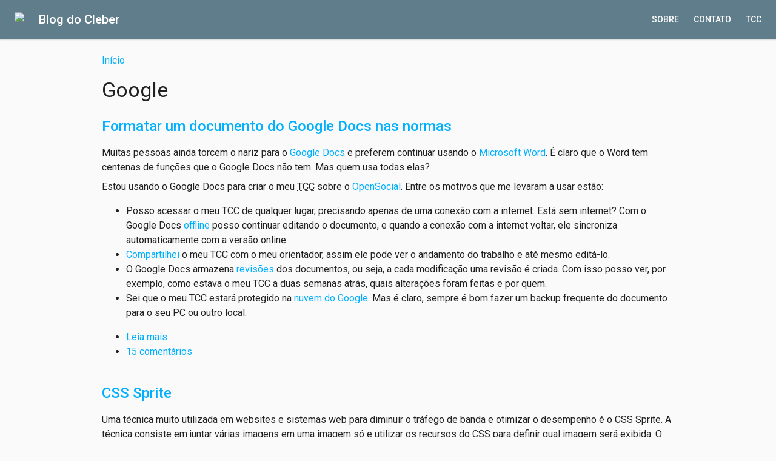

--- FILE ---
content_type: text/html; charset=utf-8
request_url: https://cleber.net/tags/google
body_size: 4252
content:
<!DOCTYPE html>
<html lang="pt-br" dir="ltr">
  <head>
    <meta http-equiv="Content-Type" content="text/html; charset=utf-8" />
<meta name="viewport" content="width=device-width, initial-scale=1" />
<link rel="shortcut icon" href="https://cleber.net/sites/default/files/favicon.ico" type="image/vnd.microsoft.icon" />
<link rel="alternate" type="application/rss+xml" title="RSS - Google" href="https://cleber.net/taxonomy/term/14/feed" />
<meta name="generator" content="Drupal 7 (http://drupal.org)" />
<meta name="rights" content="Clebersander Rech" />
<link rel="canonical" href="https://cleber.net/tags/google" />
<link rel="shortlink" href="https://cleber.net/taxonomy/term/14" />
<meta property="fb:admins" content="100000588241073" />
<meta property="og:site_name" content="Blog do Cleber" />
<meta property="og:type" content="article" />
<meta property="og:url" content="https://cleber.net/tags/google" />
<meta property="og:title" content="Google" />
    <title>Google | Blog do Cleber</title>
    <style type="text/css" media="all">
@import url("https://cleber.net/modules/system/system.base.css?sc44t6");
</style>
<style type="text/css" media="all">
@import url("https://cleber.net/modules/book/book.css?sc44t6");
@import url("https://cleber.net/modules/field/theme/field.css?sc44t6");
@import url("https://cleber.net/modules/node/node.css?sc44t6");
@import url("https://cleber.net/modules/search/search.css?sc44t6");
@import url("https://cleber.net/modules/user/user.css?sc44t6");
</style>
<style type="text/css" media="all">
@import url("https://cleber.net/sites/all/modules/ctools/css/ctools.css?sc44t6");
@import url("https://cleber.net/modules/taxonomy/taxonomy.css?sc44t6");
</style>
<style type="text/css" media="all">
@import url("https://cleber.net/sites/all/themes/material_base/css/flexboxgrid.css?sc44t6");
@import url("https://cleber.net/sites/all/themes/material_base/css/color-themes.css?sc44t6");
@import url("https://cleber.net/sites/all/themes/material_base/css/theme-dark.css?sc44t6");
@import url("https://cleber.net/sites/all/themes/material_base/css/icons.css?sc44t6");
@import url("https://cleber.net/sites/all/themes/material_base/css/services-icons.css?sc44t6");
@import url("https://cleber.net/sites/all/themes/material_base/css/filetypes-icons.css?sc44t6");
@import url("https://cleber.net/sites/all/themes/material_base/css/helpers.css?sc44t6");
@import url("https://cleber.net/sites/all/themes/material_base/css/code-highlight.css?sc44t6");
@import url("https://cleber.net/sites/all/themes/material_base/css/styles.css?sc44t6");
@import url("https://cleber.net/sites/all/themes/material_base/css/fonts.css?sc44t6");
</style>
    <script type="text/javascript" src="//ajax.googleapis.com/ajax/libs/jquery/1.10.2/jquery.min.js"></script>
<script type="text/javascript">
<!--//--><![CDATA[//><!--
window.jQuery || document.write("<script src='/sites/all/modules/jquery_update/replace/jquery/1.10/jquery.min.js'>\x3C/script>")
//--><!]]>
</script>
<script type="text/javascript" src="https://cleber.net/misc/jquery-extend-3.4.0.js?v=1.10.2"></script>
<script type="text/javascript" src="https://cleber.net/misc/jquery.once.js?v=1.2"></script>
<script type="text/javascript" src="https://cleber.net/misc/drupal.js?sc44t6"></script>
<script type="text/javascript" src="https://cleber.net/sites/default/files/languages/pt-br_SEdTynnhBKVaGkCCsCmjH66uJcBMG6fAb5xl_nZzctU.js?sc44t6"></script>
<script type="text/javascript" src="https://cleber.net/sites/all/modules/google_analytics/googleanalytics.js?sc44t6"></script>
<script type="text/javascript" src="https://www.googletagmanager.com/gtag/js?id=UA-921902-11"></script>
<script type="text/javascript">
<!--//--><![CDATA[//><!--
window.google_analytics_uacct = "UA-921902-11";window.dataLayer = window.dataLayer || [];function gtag(){dataLayer.push(arguments)};gtag("js", new Date());gtag("set", "developer_id.dMDhkMT", true);gtag("config", "UA-921902-11", {"groups":"default"});
//--><!]]>
</script>
<script type="text/javascript" src="https://cleber.net/sites/all/modules/disqus/disqus.js?sc44t6"></script>
<script type="text/javascript" src="https://cleber.net/sites/all/themes/material_base/js/misc.js?sc44t6"></script>
<script type="text/javascript" src="https://cleber.net/sites/all/themes/material_base/js/jquery.ripple.js?sc44t6"></script>
<script type="text/javascript" src="https://cleber.net/sites/all/themes/material_base/js/jquery.mobile-events.min.js?sc44t6"></script>
<script type="text/javascript" src="https://cleber.net/sites/all/themes/material_base/js/prism.js?sc44t6"></script>
<script type="text/javascript">
<!--//--><![CDATA[//><!--
jQuery.extend(Drupal.settings, {"basePath":"\/","pathPrefix":"","ajaxPageState":{"theme":"material_base","theme_token":"zBX-rHB_B-xyjSuYyW-Rs2csC3SAkdA5Kzqrv3nvsQA","js":{"\/\/ajax.googleapis.com\/ajax\/libs\/jquery\/1.10.2\/jquery.min.js":1,"0":1,"misc\/jquery-extend-3.4.0.js":1,"misc\/jquery.once.js":1,"misc\/drupal.js":1,"public:\/\/languages\/pt-br_SEdTynnhBKVaGkCCsCmjH66uJcBMG6fAb5xl_nZzctU.js":1,"sites\/all\/modules\/google_analytics\/googleanalytics.js":1,"https:\/\/www.googletagmanager.com\/gtag\/js?id=UA-921902-11":1,"1":1,"sites\/all\/modules\/disqus\/disqus.js":1,"sites\/all\/themes\/material_base\/js\/misc.js":1,"sites\/all\/themes\/material_base\/js\/jquery.ripple.js":1,"sites\/all\/themes\/material_base\/js\/jquery.mobile-events.min.js":1,"sites\/all\/themes\/material_base\/js\/prism.js":1},"css":{"modules\/system\/system.base.css":1,"modules\/book\/book.css":1,"modules\/field\/theme\/field.css":1,"modules\/node\/node.css":1,"modules\/search\/search.css":1,"modules\/user\/user.css":1,"sites\/all\/modules\/ctools\/css\/ctools.css":1,"modules\/taxonomy\/taxonomy.css":1,"sites\/all\/themes\/material_base\/css\/flexboxgrid.css":1,"sites\/all\/themes\/material_base\/css\/color-themes.css":1,"sites\/all\/themes\/material_base\/css\/theme-dark.css":1,"sites\/all\/themes\/material_base\/css\/icons.css":1,"sites\/all\/themes\/material_base\/css\/services-icons.css":1,"sites\/all\/themes\/material_base\/css\/filetypes-icons.css":1,"sites\/all\/themes\/material_base\/css\/helpers.css":1,"sites\/all\/themes\/material_base\/css\/code-highlight.css":1,"sites\/all\/themes\/material_base\/css\/styles.css":1,"sites\/all\/themes\/material_base\/css\/fonts.css":1}},"googleanalytics":{"account":["UA-921902-11"],"trackOutbound":1,"trackMailto":1,"trackDownload":1,"trackDownloadExtensions":"7z|aac|arc|arj|asf|asx|avi|bin|csv|doc(x|m)?|dot(x|m)?|exe|flv|gif|gz|gzip|hqx|jar|jpe?g|js|mp(2|3|4|e?g)|mov(ie)?|msi|msp|pdf|phps|png|ppt(x|m)?|pot(x|m)?|pps(x|m)?|ppam|sld(x|m)?|thmx|qtm?|ra(m|r)?|sea|sit|tar|tgz|torrent|txt|wav|wma|wmv|wpd|xls(x|m|b)?|xlt(x|m)|xlam|xml|z|zip"},"disqusComments":"blogdocleber"});
//--><!]]>
</script>
  </head>
  <body class="html not-front not-logged-in no-sidebars page-taxonomy page-taxonomy-term page-taxonomy-term- page-taxonomy-term-14" >
    <div id="skip-link">
      <a href="#main-content" class="element-invisible element-focusable">Pular para o conteúdo principal</a>
    </div>
        
<div id="page">
  <div id="navbar">
      <div class="region region-navbar">
    <div id="block-block-25" class="block block-block">

    
  <div class="content">
    <div id="block-navbar-menu-toggle" class="navbar-item navbar-menu-toggle hidden-sm"><div class="field field-name-body field-type-text-with-summary field-label-hidden field-item"><div id="navbar-menu-toggle"><a href="#"><i class="material-icons navbar-icon">menu</i></a></div></div></div><div class="navbar-item"><div class="navbar-logo"><a href="/"><img src="https://cleber.net/sites/default/files/favicon.ico"></a></div></div><div class="navbar-item"><div class="navbar-title"><a href="/">Blog do Cleber</a></div></div><div class="navbar-item navbar-menu visible-sm pull-right"><ul class="menu"><li><a href="/sobre">Sobre</a></li><li><a href="/contato">Contato</a></li><li><a href="/tcc">TCC</a></li></ul></div>  </div>
</div>
  </div>
  </div>

  <div id="drawer-overlay"></div>
  <div id="drawer">
      <div class="region region-drawer">
    <div id="block-block-26" class="block block-block">

    
  <div class="content">
    <div class="drawer-item">
  <ul class="menu">
    <li><a href="/sobre">Sobre</a></li>
    <li><a href="/contato">Contato</a></li>
    <li><a href="/tcc">TCC</a></li>
  </ul>
</div>  </div>
</div>
  </div>
  </div>

  <header id="header" role="banner">
    <div id="header-content">
          </div>
    <div id="header-bg">
          </div>
  </header>

  
  <div id="content">
    
    <div id="main" class="container">
      <div id="main-content">
        <div class="card-holder">
          <h2 class="element-invisible">Você está aqui</h2><div class="breadcrumb"><span class="inline"><a href="/">Início</a></span></div>          
                              <h1 class="title" id="page-title">Google</h1>                    <div class="tabs"></div>                                <div class="region region-content">
    <div id="block-system-main" class="block block-system">

    
  <div class="content">
    <div class="term-listing-heading"><div id="taxonomy-term-14" class="taxonomy-term vocabulary-vocabulary-1">

  
  <div class="content">
      </div>

</div>
</div><article id="node-24" class="node node-story node-promoted node-sticky node-teaser clearfix" role="article">

        <h2><a href="/blog/formatar-um-documento-do-google-docs-nas-normas.html" rel="bookmark">Formatar um documento do Google Docs nas normas</a></h2>
    
  
  <div class="content">
    <div class="field field-name-body field-type-text-with-summary field-label-hidden"><div class="field-items"><div class="field-item even"><p>Muitas pessoas ainda torcem o nariz para o <a href="https://docs.google.com/?hl=pt-BR" title="Google Docs">Google Docs</a> e preferem continuar usando o <a href="http://office.microsoft.com/pt-br/word/default.aspx" title="Microsoft Office">Microsoft Word</a>. É claro que o Word tem centenas de funções que o Google Docs não tem. Mas quem usa todas elas?</p><p>Estou usando o Google Docs para criar o meu <abbr title="Trabalho de Conclusão de Curso">TCC</abbr> sobre o <a href="/opensocial" title="OpenSocial">OpenSocial</a>. Entre os motivos que me levaram a usar estão:</p><ul><li>Posso acessar o meu TCC de qualquer lugar, precisando apenas de uma conexão com a internet. Está sem internet? Com o Google Docs <em><a href="https://docs.google.com/support/bin/answer.py?hl=br&amp;answer=92247" title="Como funciona o Google Docs offline">offline</a></em> posso continuar editando o documento, e quando a conexão com a internet voltar, ele sincroniza automaticamente com a versão <em>online</em>.</li><li><a href="https://docs.google.com/support/bin/topic.py?hl=br&amp;topic=15129" title="Compartilhamento no Google Docs">Compartilhei</a> o meu TCC com o meu orientador, assim ele pode ver o andamento do trabalho e até mesmo editá-lo.</li><li>O Google Docs armazena <a href="https://docs.google.com/support/bin/answer.py?answer=92199&amp;query=revis%C3%B5es&amp;type=" title="Revisões no Google Docs">revisões</a> dos documentos, ou seja, a cada modificação uma revisão é criada. Com isso posso ver, por exemplo, como estava o meu TCC a duas semanas atrás, quais alterações foram feitas e por quem.</li><li>Sei que o meu TCC estará protegido na <a href="http://www.wired.com/images_blogs/epicenter/2010/01/google_cloud.jpg" title="Nuvem do Google">nuvem do Google</a>. Mas é claro, sempre é bom fazer um <em>backup</em> frequente do documento para o seu PC ou outro local.</li></ul><p></div></div></div>  </div>

  <ul class="links inline"><li class="node-readmore first"><a href="/blog/formatar-um-documento-do-google-docs-nas-normas.html" rel="tag" title="Formatar um documento do Google Docs nas normas">Leia mais<span class="element-invisible"> sobre Formatar um documento do Google Docs nas normas</span></a></li>
<li class="disqus_comments_num last"><a href="/blog/formatar-um-documento-do-google-docs-nas-normas.html#disqus_thread" data-disqus-identifier="node/24">Comentários</a></li>
</ul>  
</article>
<article id="node-10" class="node node-story node-promoted node-teaser clearfix" role="article">

        <h2><a href="/blog/css-sprite.html" rel="bookmark">CSS Sprite</a></h2>
    
  
  <div class="content">
    <div class="field field-name-body field-type-text-with-summary field-label-hidden"><div class="field-items"><div class="field-item even"><p>Uma técnica muito utilizada em websites e sistemas web para diminuir o tráfego de banda e otimizar o desempenho é o <em>CSS Sprite</em>. A técnica consiste em juntar várias imagens em uma imagem só e utilizar os recursos do <abbr title="Cascading Style Sheets">CSS</abbr> para definir qual imagem será exibida. O tráfego de banda é menor por que ao invés de várias requisições para o servidor o navegador faz uma requisição apenas. Além disso, com menos requisições simultâneas, a página carrega mais rápido.</div></div></div>  </div>

  <ul class="links inline"><li class="node-readmore first"><a href="/blog/css-sprite.html" rel="tag" title="CSS Sprite">Leia mais<span class="element-invisible"> sobre CSS Sprite</span></a></li>
<li class="disqus_comments_num last"><a href="/blog/css-sprite.html#disqus_thread" data-disqus-identifier="node/10">Comentários</a></li>
</ul>  
</article>
  </div>
</div>
  </div>
          <a href="/taxonomy/term/14/feed" class="feed-icon" title="Subscrever RSS - Google"><img src="https://cleber.net/misc/feed.png" width="16" height="16" alt="Subscrever RSS - Google" /></a>        </div>
              </div>

      
            
    </div>

      </div>

  <footer id="footer">
      <div class="region region-footer">
    <div id="block-block-19" class="block block-block">

    
  <div class="content">
    <div id="footer-content" role="contentinfo">
<div id="contact" class="vcard">
<div>
<strong><span class="url fn">Clebersander Rech</span></strong> (<span class="nickname">Cleber</span>)</div><div><em><span class="title">Analista de Sistemas</span></em></div><div class="adr"><span class="locality">Curitiba</span>, <span class="region">PR</span>, <span class="country-name">Brasil</span>
</div>
<div>

<a href="https://br.linkedin.com/in/clrech" title="LinkedIn" class="url" rel="author">LinkedIn</a> | 
<a href="https://github.com/clrech" title="GitHub" class="url" rel="author">GitHub</a> | 
<a href="https://www.flickr.com/photos/crech" title="Flickr" class="url" rel="author">Flickr</a>

</div>
</div>
</div>  </div>
</div>
  </div>
    <div id="footer-content" role="contentinfo">
          </div>
  </footer>
</div>
      <script defer src="https://static.cloudflareinsights.com/beacon.min.js/vcd15cbe7772f49c399c6a5babf22c1241717689176015" integrity="sha512-ZpsOmlRQV6y907TI0dKBHq9Md29nnaEIPlkf84rnaERnq6zvWvPUqr2ft8M1aS28oN72PdrCzSjY4U6VaAw1EQ==" data-cf-beacon='{"version":"2024.11.0","token":"e1f000a213d84a7fa2083ab97415c0d9","r":1,"server_timing":{"name":{"cfCacheStatus":true,"cfEdge":true,"cfExtPri":true,"cfL4":true,"cfOrigin":true,"cfSpeedBrain":true},"location_startswith":null}}' crossorigin="anonymous"></script>
</body>
</html>


--- FILE ---
content_type: text/css
request_url: https://cleber.net/sites/all/themes/material_base/css/flexboxgrid.css?sc44t6
body_size: 996
content:
/* break points */
/* mixins and functions */
/*
 *
 * Uncomment and set these variables to customize the grid.
 *
 * :root {
 *  --gutter-width: 1rem;
 *  --outer-margin: 2rem;
 *  --gutter-compensation: calc( var( --gutter-width / 2 ) * -1 );
 *  --half-gutter-width: calc( var( --gutter-width / 2 ) );
 *  --screen-xs-min: 30em;
 *  --screen-sm-min: 48em;
 *  --screen-md-min: 62em;
 *  --screen-lg-min: 75em;
 *  --container-sm: calc( 45rem + var( --gutter-width ) );
 *  --container-md: calc( 60rem + var( --gutter-width ) );
 *  --container-lg: calc( 70rem + var( --gutter-width ) );
 * }
 *
*/
.container-fluid {
  margin-right: auto;
  margin-left: auto;
  padding-right: 24px;
  padding-left: 24px;
}

.row-wrapper {
  padding-right: 12px;
  padding-left: 12px;
}

.row {
  box-sizing: border-box;
  display: flex;
  flex: 0 1 auto;
  flex-direction: row;
  flex-wrap: wrap;
  margin-right: -12px;
  margin-left: -12px;
}

.row.reverse {
  flex-direction: row-reverse;
}

.col.reverse {
  flex-direction: column-reverse;
}

.col-xs,
.col-xs-1,
.col-xs-2,
.col-xs-3,
.col-xs-4,
.col-xs-5,
.col-xs-6,
.col-xs-7,
.col-xs-8,
.col-xs-9,
.col-xs-10,
.col-xs-11,
.col-xs-12,
.col-xs-offset-1,
.col-xs-offset-2,
.col-xs-offset-3,
.col-xs-offset-4,
.col-xs-offset-5,
.col-xs-offset-6,
.col-xs-offset-7,
.col-xs-offset-8,
.col-xs-offset-9,
.col-xs-offset-10,
.col-xs-offset-11,
.col-xs-offset-12 {
  box-sizing: border-box;
  flex: 0 0 auto;
  padding-right: 12px;
  padding-left: 12px;
}

.col-xs {
  flex: 1 0 0;
  max-width: 100%;
}

.col-xs-1 {
  flex: 0 0 8.333%;
  max-width: 8.333%;
}

.col-xs-2 {
  flex: 0 0 16.667%;
  max-width: 16.667%;
}

.col-xs-3 {
  flex: 0 0 25%;
  max-width: 25%;
}

.col-xs-4 {
  flex: 0 0 33.333%;
  max-width: 33.333%;
}

.col-xs-5 {
  flex: 0 0 41.667%;
  max-width: 41.667%;
}

.col-xs-6 {
  flex: 0 0 50%;
  max-width: 50%;
}

.col-xs-7 {
  flex: 0 0 58.333%;
  max-width: 58.333%;
}

.col-xs-8 {
  flex: 0 0 66.667%;
  max-width: 66.667%;
}

.col-xs-9 {
  flex: 0 0 75%;
  max-width: 75%;
}

.col-xs-10 {
  flex: 0 0 83.333%;
  max-width: 83.333%;
}

.col-xs-11 {
  flex: 0 0 91.667%;
  max-width: 91.667%;
}

.col-xs-12 {
  flex: 0 0 100%;
  max-width: 100%;
}

.col-xs-offset-1 {
  margin-left: 8.333%;
}

.col-xs-offset-2 {
  margin-left: 16.667%;
}

.col-xs-offset-3 {
  margin-left: 25%;
}

.col-xs-offset-4 {
  margin-left: 33.333%;
}

.col-xs-offset-5 {
  margin-left: 41.667%;
}

.col-xs-offset-6 {
  margin-left: 50%;
}

.col-xs-offset-7 {
  margin-left: 58.333%;
}

.col-xs-offset-8 {
  margin-left: 66.667%;
}

.col-xs-offset-9 {
  margin-left: 75%;
}

.col-xs-offset-10 {
  margin-left: 83.333%;
}

.col-xs-offset-11 {
  margin-left: 91.667%;
}

.start-xs {
  justify-content: flex-start;
  text-align: start;
}

.center-xs {
  justify-content: center;
  text-align: center;
}

.end-xs {
  justify-content: flex-end;
  text-align: end;
}

.top-xs {
  align-items: flex-start;
}

.middle-xs {
  align-items: center;
}

.bottom-xs {
  align-items: flex-end;
}

.around-xs {
  justify-content: space-around;
}

.between-xs {
  justify-content: space-between;
}

.first-xs {
  order: -1;
}

.last-xs {
  order: 1;
}

@media only screen and (min-width: 768px) {
  .container {
    width: 768px;
  }
  .col-sm,
.col-sm-1,
.col-sm-2,
.col-sm-3,
.col-sm-4,
.col-sm-5,
.col-sm-6,
.col-sm-7,
.col-sm-8,
.col-sm-9,
.col-sm-10,
.col-sm-11,
.col-sm-12,
.col-sm-offset-1,
.col-sm-offset-2,
.col-sm-offset-3,
.col-sm-offset-4,
.col-sm-offset-5,
.col-sm-offset-6,
.col-sm-offset-7,
.col-sm-offset-8,
.col-sm-offset-9,
.col-sm-offset-10,
.col-sm-offset-11,
.col-sm-offset-12 {
    box-sizing: border-box;
    flex: 0 0 auto;
    padding-right: 12px;
    padding-left: 12px;
  }
  .col-sm {
    flex: 1 0 0;
    max-width: 100%;
  }
  .col-sm-1 {
    flex: 0 0 8.333%;
    max-width: 8.333%;
  }
  .col-sm-2 {
    flex: 0 0 16.667%;
    max-width: 16.667%;
  }
  .col-sm-3 {
    flex: 0 0 25%;
    max-width: 25%;
  }
  .col-sm-4 {
    flex: 0 0 33.333%;
    max-width: 33.333%;
  }
  .col-sm-5 {
    flex: 0 0 41.667%;
    max-width: 41.667%;
  }
  .col-sm-6 {
    flex: 0 0 50%;
    max-width: 50%;
  }
  .col-sm-7 {
    flex: 0 0 58.333%;
    max-width: 58.333%;
  }
  .col-sm-8 {
    flex: 0 0 66.667%;
    max-width: 66.667%;
  }
  .col-sm-9 {
    flex: 0 0 75%;
    max-width: 75%;
  }
  .col-sm-10 {
    flex: 0 0 83.333%;
    max-width: 83.333%;
  }
  .col-sm-11 {
    flex: 0 0 91.667%;
    max-width: 91.667%;
  }
  .col-sm-12 {
    flex: 0 0 100%;
    max-width: 100%;
  }
  .col-sm-offset-1 {
    margin-left: 8.333%;
  }
  .col-sm-offset-2 {
    margin-left: 16.667%;
  }
  .col-sm-offset-3 {
    margin-left: 25%;
  }
  .col-sm-offset-4 {
    margin-left: 33.333%;
  }
  .col-sm-offset-5 {
    margin-left: 41.667%;
  }
  .col-sm-offset-6 {
    margin-left: 50%;
  }
  .col-sm-offset-7 {
    margin-left: 58.333%;
  }
  .col-sm-offset-8 {
    margin-left: 66.667%;
  }
  .col-sm-offset-9 {
    margin-left: 75%;
  }
  .col-sm-offset-10 {
    margin-left: 83.333%;
  }
  .col-sm-offset-11 {
    margin-left: 91.667%;
  }
  .start-sm {
    justify-content: flex-start;
    text-align: start;
  }
  .center-sm {
    justify-content: center;
    text-align: center;
  }
  .end-sm {
    justify-content: flex-end;
    text-align: end;
  }
  .top-sm {
    align-items: flex-start;
  }
  .middle-sm {
    align-items: center;
  }
  .bottom-sm {
    align-items: flex-end;
  }
  .around-sm {
    justify-content: space-around;
  }
  .between-sm {
    justify-content: space-between;
  }
  .first-sm {
    order: -1;
  }
  .last-sm {
    order: 1;
  }
}
@media only screen and (min-width: 992px) {
  .container {
    width: 992px;
  }
  .col-md,
.col-md-1,
.col-md-2,
.col-md-3,
.col-md-4,
.col-md-5,
.col-md-6,
.col-md-7,
.col-md-8,
.col-md-9,
.col-md-10,
.col-md-11,
.col-md-12,
.col-md-offset-1,
.col-md-offset-2,
.col-md-offset-3,
.col-md-offset-4,
.col-md-offset-5,
.col-md-offset-6,
.col-md-offset-7,
.col-md-offset-8,
.col-md-offset-9,
.col-md-offset-10,
.col-md-offset-11,
.col-md-offset-12 {
    box-sizing: border-box;
    flex: 0 0 auto;
    padding-right: 12px;
    padding-left: 12px;
  }
  .col-md {
    flex: 1 0 0;
    max-width: 100%;
  }
  .col-md-1 {
    flex: 0 0 8.333%;
    max-width: 8.333%;
  }
  .col-md-2 {
    flex: 0 0 16.667%;
    max-width: 16.667%;
  }
  .col-md-3 {
    flex: 0 0 25%;
    max-width: 25%;
  }
  .col-md-4 {
    flex: 0 0 33.333%;
    max-width: 33.333%;
  }
  .col-md-5 {
    flex: 0 0 41.667%;
    max-width: 41.667%;
  }
  .col-md-6 {
    flex: 0 0 50%;
    max-width: 50%;
  }
  .col-md-7 {
    flex: 0 0 58.333%;
    max-width: 58.333%;
  }
  .col-md-8 {
    flex: 0 0 66.667%;
    max-width: 66.667%;
  }
  .col-md-9 {
    flex: 0 0 75%;
    max-width: 75%;
  }
  .col-md-10 {
    flex: 0 0 83.333%;
    max-width: 83.333%;
  }
  .col-md-11 {
    flex: 0 0 91.667%;
    max-width: 91.667%;
  }
  .col-md-12 {
    flex: 0 0 100%;
    max-width: 100%;
  }
  .col-md-offset-1 {
    margin-left: 8.333%;
  }
  .col-md-offset-2 {
    margin-left: 16.667%;
  }
  .col-md-offset-3 {
    margin-left: 25%;
  }
  .col-md-offset-4 {
    margin-left: 33.333%;
  }
  .col-md-offset-5 {
    margin-left: 41.667%;
  }
  .col-md-offset-6 {
    margin-left: 50%;
  }
  .col-md-offset-7 {
    margin-left: 58.333%;
  }
  .col-md-offset-8 {
    margin-left: 66.667%;
  }
  .col-md-offset-9 {
    margin-left: 75%;
  }
  .col-md-offset-10 {
    margin-left: 83.333%;
  }
  .col-md-offset-11 {
    margin-left: 91.667%;
  }
  .start-md {
    justify-content: flex-start;
    text-align: start;
  }
  .center-md {
    justify-content: center;
    text-align: center;
  }
  .end-md {
    justify-content: flex-end;
    text-align: end;
  }
  .top-md {
    align-items: flex-start;
  }
  .middle-md {
    align-items: center;
  }
  .bottom-md {
    align-items: flex-end;
  }
  .around-md {
    justify-content: space-around;
  }
  .between-md {
    justify-content: space-between;
  }
  .first-md {
    order: -1;
  }
  .last-md {
    order: 1;
  }
}
@media only screen and (min-width: 1256px) {
  .container {
    width: 1256px;
  }
  .col-lg,
.col-lg-1,
.col-lg-2,
.col-lg-3,
.col-lg-4,
.col-lg-5,
.col-lg-6,
.col-lg-7,
.col-lg-8,
.col-lg-9,
.col-lg-10,
.col-lg-11,
.col-lg-12,
.col-lg-offset-1,
.col-lg-offset-2,
.col-lg-offset-3,
.col-lg-offset-4,
.col-lg-offset-5,
.col-lg-offset-6,
.col-lg-offset-7,
.col-lg-offset-8,
.col-lg-offset-9,
.col-lg-offset-10,
.col-lg-offset-11,
.col-lg-offset-12 {
    box-sizing: border-box;
    flex: 0 0 auto;
    padding-right: 12px;
    padding-left: 12px;
  }
  .col-lg {
    flex: 1 0 0;
    max-width: 100%;
  }
  .col-lg-1 {
    flex: 0 0 8.333%;
    max-width: 8.333%;
  }
  .col-lg-2 {
    flex: 0 0 16.667%;
    max-width: 16.667%;
  }
  .col-lg-3 {
    flex: 0 0 25%;
    max-width: 25%;
  }
  .col-lg-4 {
    flex: 0 0 33.333%;
    max-width: 33.333%;
  }
  .col-lg-5 {
    flex: 0 0 41.667%;
    max-width: 41.667%;
  }
  .col-lg-6 {
    flex: 0 0 50%;
    max-width: 50%;
  }
  .col-lg-7 {
    flex: 0 0 58.333%;
    max-width: 58.333%;
  }
  .col-lg-8 {
    flex: 0 0 66.667%;
    max-width: 66.667%;
  }
  .col-lg-9 {
    flex: 0 0 75%;
    max-width: 75%;
  }
  .col-lg-10 {
    flex: 0 0 83.333%;
    max-width: 83.333%;
  }
  .col-lg-11 {
    flex: 0 0 91.667%;
    max-width: 91.667%;
  }
  .col-lg-12 {
    flex: 0 0 100%;
    max-width: 100%;
  }
  .col-lg-offset-1 {
    margin-left: 8.333%;
  }
  .col-lg-offset-2 {
    margin-left: 16.667%;
  }
  .col-lg-offset-3 {
    margin-left: 25%;
  }
  .col-lg-offset-4 {
    margin-left: 33.333%;
  }
  .col-lg-offset-5 {
    margin-left: 41.667%;
  }
  .col-lg-offset-6 {
    margin-left: 50%;
  }
  .col-lg-offset-7 {
    margin-left: 58.333%;
  }
  .col-lg-offset-8 {
    margin-left: 66.667%;
  }
  .col-lg-offset-9 {
    margin-left: 75%;
  }
  .col-lg-offset-10 {
    margin-left: 83.333%;
  }
  .col-lg-offset-11 {
    margin-left: 91.667%;
  }
  .start-lg {
    justify-content: flex-start;
    text-align: start;
  }
  .center-lg {
    justify-content: center;
    text-align: center;
  }
  .end-lg {
    justify-content: flex-end;
    text-align: end;
  }
  .top-lg {
    align-items: flex-start;
  }
  .middle-lg {
    align-items: center;
  }
  .bottom-lg {
    align-items: flex-end;
  }
  .around-lg {
    justify-content: space-around;
  }
  .between-lg {
    justify-content: space-between;
  }
  .first-lg {
    order: -1;
  }
  .last-lg {
    order: 1;
  }
}
/*# sourceMappingURL=../css/flexboxgrid.css.map */


--- FILE ---
content_type: text/css
request_url: https://cleber.net/sites/all/themes/material_base/css/color-themes.css?sc44t6
body_size: 14190
content:
/* break points */
/* mixins and functions */
.primary-red #header {
  background: #f44336;
  color: #FFF;
}
.primary-red.navbar-fixed #navbar {
  background: #f44336;
}
.primary-red.header-bg-image #header, .primary-red.header-bg-object #header {
  background-color: #f44336;
}
.primary-red.header-bg-image.navbar-fixed #header {
  background: #f44336;
}
.primary-red.header-bg-image.navbar-fixed #navbar.navbar-bg, .primary-red.header-bg-object.navbar-fixed #navbar.navbar-bg {
  background: #f44336;
}
.primary-red .navbar-icon {
  color: #FFF;
}
.primary-red .navbar-title a {
  color: #FFF;
}
.primary-red .navbar-slogan {
  color: #FFF;
}
.primary-red .navbar-menu .menu a {
  color: #FFF;
}
.primary-red .navbar-menu .menu a:hover {
  border-color: rgba(255, 255, 255, 0.5);
  color: #FFF;
}
.primary-red .navbar-menu .menu .active a, .primary-red .navbar-menu .menu .active-trail a, .primary-red .navbar-menu .menu .active {
  border-color: #FFF;
}
.primary-red article .content blockquote {
  border-color: #f44336;
}
.primary-red #drawer .menu li.active a, .primary-red li.active-trail a {
  color: #e53935;
}
.primary-red #drawer .menu li.active a.icon-left:before, .primary-red #drawer .menu li.active a.icon-right:after, .primary-red li.active-trail a.icon-left:before, .primary-red li.active-trail a.icon-right:after {
  color: #e53935;
}
.primary-red #drawer .menu li.active a.services-icon-left:before, .primary-red #drawer .menu li.active a.services-icon-right:after, .primary-red li.active-trail a.services-icon-left:before, .primary-red li.active-trail a.services-icon-right:after {
  background: #e53935;
}
.primary-red .sidebar .menu li.active a {
  color: #e53935;
}
.primary-red .navbar-item.block-search form .form-item input[type=text], .primary-red #header .block-search form .form-item input[type=text], .primary-red .card-bg-primary .block-search form .form-item input[type=text] {
  color: #FFF;
  border-bottom: 1px solid #FFF;
}
.primary-red .navbar-item.block-search form .form-item input[type=text]::placeholder, .primary-red #header .block-search form .form-item input[type=text]::placeholder, .primary-red .card-bg-primary .block-search form .form-item input[type=text]::placeholder {
  color: rgba(255, 255, 255, 0.3);
}
.primary-red .navbar-item.block-search form .form-item.icon-left:before, .primary-red #header .block-search form .form-item.icon-left:before, .primary-red .card-bg-primary .block-search form .form-item.icon-left:before {
  color: #FFF;
}
.primary-red .card-bg-primary {
  background: #f44336;
  color: #FFF;
}
.primary-red .card-bg-primary .text-secondary {
  color: rgba(255, 255, 255, 0.7);
}
.primary-red .card-bg-primary .btn {
  color: #FFF;
}
.primary-red .card-bg-primary .btn:hover, .primary-red .card-bg-primary .btn:focus {
  background: rgba(204, 204, 204, 0.15);
  color: #FFF;
}
.primary-red .card-bg-primary .btn:active {
  background: rgba(204, 204, 204, 0.25);
}
.primary-red .card-bg-primary .rippleAnimate {
  background-color: rgba(255, 255, 255, 0.1);
}
.primary-red .material-icons.text-primary {
  color: #f44336;
}
.primary-red .text-primary, .primary-red a.text-primary, .primary-red a.text-primary:hover, .primary-red a.text-primary:focus {
  color: #e53935;
}
.primary-red .btn-colored, .primary-red .btn-colored:hover, .primary-red .btn-colored:focus,
.primary-red .btn.btn-colored, .primary-red .btn.btn-colored:hover, .primary-red .btn.btn-colored:focus,
.primary-red input.btn-colored[type=submit], .primary-red input.btn-colored[type=submit]:hover, .primary-red input.btn-colored[type=submit]:focus {
  color: #e53935;
}
.primary-red .btn-raised.btn-colored, .primary-red .btn.btn-raised.btn-colored, .primary-red input.btn-raised[type=submit].btn-colored {
  background: #f44336;
  color: #FFF;
}
.primary-red .btn-raised.btn-colored:hover, .primary-red .btn-raised.btn-colored:focus, .primary-red .btn.btn-raised.btn-colored:hover, .primary-red .btn.btn-raised.btn-colored:focus, .primary-red input.btn-raised[type=submit].btn-colored:hover, .primary-red input.btn-raised[type=submit].btn-colored:focus {
  background: #e53935;
  color: #FFF;
}
.primary-red .btn-raised.btn-colored:active, .primary-red .btn.btn-raised.btn-colored:active, .primary-red input.btn-raised[type=submit].btn-colored:active {
  background: #d32f2f;
}
.primary-red .pager .pager-item.item-current > a, .primary-red .pager .pager-item.item-current > span {
  color: #e53935;
}
.primary-red.theme-dark .text-primary, .primary-red.theme-dark a.text-primary, .primary-red.theme-dark a.text-primary:hover, .primary-red.theme-dark a.text-primary:focus {
  color: #ef5350;
}
.primary-red.theme-dark .btn-colored, .primary-red.theme-dark .btn-colored:hover, .primary-red.theme-dark .btn-colored:focus,
.primary-red.theme-dark .btn.btn-colored, .primary-red.theme-dark .btn.btn-colored:hover, .primary-red.theme-dark .btn.btn-colored:focus,
.primary-red.theme-dark input.btn-colored[type=submit], .primary-red.theme-dark input.btn-colored[type=submit]:hover, .primary-red.theme-dark input.btn-colored[type=submit]:focus {
  color: #ef5350;
}
.primary-red.theme-dark .btn-raised.btn-colored, .primary-red.theme-dark .btn.btn-raised.btn-colored, .primary-red.theme-dark input.btn-raised.btn-colored {
  background: #f44336;
  color: #FFF;
}
.primary-red.theme-dark .btn-raised.btn-colored:hover, .primary-red.theme-dark .btn-raised.btn-colored:focus, .primary-red.theme-dark .btn.btn-raised.btn-colored:hover, .primary-red.theme-dark .btn.btn-raised.btn-colored:focus, .primary-red.theme-dark input.btn-raised.btn-colored:hover, .primary-red.theme-dark input.btn-raised.btn-colored:focus {
  background: #e57373;
  color: #FFF;
}
.primary-red.theme-dark .btn-raised.btn-colored:active, .primary-red.theme-dark .btn.btn-raised.btn-colored:active, .primary-red.theme-dark input.btn-raised.btn-colored:active {
  background: #ef9a9a;
}

.primary-pink #header {
  background: #e91e63;
  color: #FFF;
}
.primary-pink.navbar-fixed #navbar {
  background: #e91e63;
}
.primary-pink.header-bg-image #header, .primary-pink.header-bg-object #header {
  background-color: #e91e63;
}
.primary-pink.header-bg-image.navbar-fixed #header {
  background: #e91e63;
}
.primary-pink.header-bg-image.navbar-fixed #navbar.navbar-bg, .primary-pink.header-bg-object.navbar-fixed #navbar.navbar-bg {
  background: #e91e63;
}
.primary-pink .navbar-icon {
  color: #FFF;
}
.primary-pink .navbar-title a {
  color: #FFF;
}
.primary-pink .navbar-slogan {
  color: #FFF;
}
.primary-pink .navbar-menu .menu a {
  color: #FFF;
}
.primary-pink .navbar-menu .menu a:hover {
  border-color: rgba(255, 255, 255, 0.5);
  color: #FFF;
}
.primary-pink .navbar-menu .menu .active a, .primary-pink .navbar-menu .menu .active-trail a, .primary-pink .navbar-menu .menu .active {
  border-color: #FFF;
}
.primary-pink article .content blockquote {
  border-color: #e91e63;
}
.primary-pink #drawer .menu li.active a, .primary-pink li.active-trail a {
  color: #d81b60;
}
.primary-pink #drawer .menu li.active a.icon-left:before, .primary-pink #drawer .menu li.active a.icon-right:after, .primary-pink li.active-trail a.icon-left:before, .primary-pink li.active-trail a.icon-right:after {
  color: #d81b60;
}
.primary-pink #drawer .menu li.active a.services-icon-left:before, .primary-pink #drawer .menu li.active a.services-icon-right:after, .primary-pink li.active-trail a.services-icon-left:before, .primary-pink li.active-trail a.services-icon-right:after {
  background: #d81b60;
}
.primary-pink .sidebar .menu li.active a {
  color: #d81b60;
}
.primary-pink .navbar-item.block-search form .form-item input[type=text], .primary-pink #header .block-search form .form-item input[type=text], .primary-pink .card-bg-primary .block-search form .form-item input[type=text] {
  color: #FFF;
  border-bottom: 1px solid #FFF;
}
.primary-pink .navbar-item.block-search form .form-item input[type=text]::placeholder, .primary-pink #header .block-search form .form-item input[type=text]::placeholder, .primary-pink .card-bg-primary .block-search form .form-item input[type=text]::placeholder {
  color: rgba(255, 255, 255, 0.3);
}
.primary-pink .navbar-item.block-search form .form-item.icon-left:before, .primary-pink #header .block-search form .form-item.icon-left:before, .primary-pink .card-bg-primary .block-search form .form-item.icon-left:before {
  color: #FFF;
}
.primary-pink .card-bg-primary {
  background: #e91e63;
  color: #FFF;
}
.primary-pink .card-bg-primary .text-secondary {
  color: rgba(255, 255, 255, 0.7);
}
.primary-pink .card-bg-primary .btn {
  color: #FFF;
}
.primary-pink .card-bg-primary .btn:hover, .primary-pink .card-bg-primary .btn:focus {
  background: rgba(204, 204, 204, 0.15);
  color: #FFF;
}
.primary-pink .card-bg-primary .btn:active {
  background: rgba(204, 204, 204, 0.25);
}
.primary-pink .card-bg-primary .rippleAnimate {
  background-color: rgba(255, 255, 255, 0.1);
}
.primary-pink .material-icons.text-primary {
  color: #e91e63;
}
.primary-pink .text-primary, .primary-pink a.text-primary, .primary-pink a.text-primary:hover, .primary-pink a.text-primary:focus {
  color: #d81b60;
}
.primary-pink .btn-colored, .primary-pink .btn-colored:hover, .primary-pink .btn-colored:focus,
.primary-pink .btn.btn-colored, .primary-pink .btn.btn-colored:hover, .primary-pink .btn.btn-colored:focus,
.primary-pink input.btn-colored[type=submit], .primary-pink input.btn-colored[type=submit]:hover, .primary-pink input.btn-colored[type=submit]:focus {
  color: #d81b60;
}
.primary-pink .btn-raised.btn-colored, .primary-pink .btn.btn-raised.btn-colored, .primary-pink input.btn-raised[type=submit].btn-colored {
  background: #e91e63;
  color: #FFF;
}
.primary-pink .btn-raised.btn-colored:hover, .primary-pink .btn-raised.btn-colored:focus, .primary-pink .btn.btn-raised.btn-colored:hover, .primary-pink .btn.btn-raised.btn-colored:focus, .primary-pink input.btn-raised[type=submit].btn-colored:hover, .primary-pink input.btn-raised[type=submit].btn-colored:focus {
  background: #d81b60;
  color: #FFF;
}
.primary-pink .btn-raised.btn-colored:active, .primary-pink .btn.btn-raised.btn-colored:active, .primary-pink input.btn-raised[type=submit].btn-colored:active {
  background: #c2185b;
}
.primary-pink .pager .pager-item.item-current > a, .primary-pink .pager .pager-item.item-current > span {
  color: #d81b60;
}
.primary-pink.theme-dark .text-primary, .primary-pink.theme-dark a.text-primary, .primary-pink.theme-dark a.text-primary:hover, .primary-pink.theme-dark a.text-primary:focus {
  color: #ec407a;
}
.primary-pink.theme-dark .btn-colored, .primary-pink.theme-dark .btn-colored:hover, .primary-pink.theme-dark .btn-colored:focus,
.primary-pink.theme-dark .btn.btn-colored, .primary-pink.theme-dark .btn.btn-colored:hover, .primary-pink.theme-dark .btn.btn-colored:focus,
.primary-pink.theme-dark input.btn-colored[type=submit], .primary-pink.theme-dark input.btn-colored[type=submit]:hover, .primary-pink.theme-dark input.btn-colored[type=submit]:focus {
  color: #ec407a;
}
.primary-pink.theme-dark .btn-raised.btn-colored, .primary-pink.theme-dark .btn.btn-raised.btn-colored, .primary-pink.theme-dark input.btn-raised.btn-colored {
  background: #e91e63;
  color: #FFF;
}
.primary-pink.theme-dark .btn-raised.btn-colored:hover, .primary-pink.theme-dark .btn-raised.btn-colored:focus, .primary-pink.theme-dark .btn.btn-raised.btn-colored:hover, .primary-pink.theme-dark .btn.btn-raised.btn-colored:focus, .primary-pink.theme-dark input.btn-raised.btn-colored:hover, .primary-pink.theme-dark input.btn-raised.btn-colored:focus {
  background: #f06292;
  color: #FFF;
}
.primary-pink.theme-dark .btn-raised.btn-colored:active, .primary-pink.theme-dark .btn.btn-raised.btn-colored:active, .primary-pink.theme-dark input.btn-raised.btn-colored:active {
  background: #f48fb1;
}

.primary-purple #header {
  background: #9c27b0;
  color: #FFF;
}
.primary-purple.navbar-fixed #navbar {
  background: #9c27b0;
}
.primary-purple.header-bg-image #header, .primary-purple.header-bg-object #header {
  background-color: #9c27b0;
}
.primary-purple.header-bg-image.navbar-fixed #header {
  background: #9c27b0;
}
.primary-purple.header-bg-image.navbar-fixed #navbar.navbar-bg, .primary-purple.header-bg-object.navbar-fixed #navbar.navbar-bg {
  background: #9c27b0;
}
.primary-purple .navbar-icon {
  color: #FFF;
}
.primary-purple .navbar-title a {
  color: #FFF;
}
.primary-purple .navbar-slogan {
  color: #FFF;
}
.primary-purple .navbar-menu .menu a {
  color: #FFF;
}
.primary-purple .navbar-menu .menu a:hover {
  border-color: rgba(255, 255, 255, 0.5);
  color: #FFF;
}
.primary-purple .navbar-menu .menu .active a, .primary-purple .navbar-menu .menu .active-trail a, .primary-purple .navbar-menu .menu .active {
  border-color: #FFF;
}
.primary-purple article .content blockquote {
  border-color: #9c27b0;
}
.primary-purple #drawer .menu li.active a, .primary-purple li.active-trail a {
  color: #8e24aa;
}
.primary-purple #drawer .menu li.active a.icon-left:before, .primary-purple #drawer .menu li.active a.icon-right:after, .primary-purple li.active-trail a.icon-left:before, .primary-purple li.active-trail a.icon-right:after {
  color: #8e24aa;
}
.primary-purple #drawer .menu li.active a.services-icon-left:before, .primary-purple #drawer .menu li.active a.services-icon-right:after, .primary-purple li.active-trail a.services-icon-left:before, .primary-purple li.active-trail a.services-icon-right:after {
  background: #8e24aa;
}
.primary-purple .sidebar .menu li.active a {
  color: #8e24aa;
}
.primary-purple .navbar-item.block-search form .form-item input[type=text], .primary-purple #header .block-search form .form-item input[type=text], .primary-purple .card-bg-primary .block-search form .form-item input[type=text] {
  color: #FFF;
  border-bottom: 1px solid #FFF;
}
.primary-purple .navbar-item.block-search form .form-item input[type=text]::placeholder, .primary-purple #header .block-search form .form-item input[type=text]::placeholder, .primary-purple .card-bg-primary .block-search form .form-item input[type=text]::placeholder {
  color: rgba(255, 255, 255, 0.3);
}
.primary-purple .navbar-item.block-search form .form-item.icon-left:before, .primary-purple #header .block-search form .form-item.icon-left:before, .primary-purple .card-bg-primary .block-search form .form-item.icon-left:before {
  color: #FFF;
}
.primary-purple .card-bg-primary {
  background: #9c27b0;
  color: #FFF;
}
.primary-purple .card-bg-primary .text-secondary {
  color: rgba(255, 255, 255, 0.7);
}
.primary-purple .card-bg-primary .btn {
  color: #FFF;
}
.primary-purple .card-bg-primary .btn:hover, .primary-purple .card-bg-primary .btn:focus {
  background: rgba(204, 204, 204, 0.15);
  color: #FFF;
}
.primary-purple .card-bg-primary .btn:active {
  background: rgba(204, 204, 204, 0.25);
}
.primary-purple .card-bg-primary .rippleAnimate {
  background-color: rgba(255, 255, 255, 0.1);
}
.primary-purple .material-icons.text-primary {
  color: #9c27b0;
}
.primary-purple .text-primary, .primary-purple a.text-primary, .primary-purple a.text-primary:hover, .primary-purple a.text-primary:focus {
  color: #8e24aa;
}
.primary-purple .btn-colored, .primary-purple .btn-colored:hover, .primary-purple .btn-colored:focus,
.primary-purple .btn.btn-colored, .primary-purple .btn.btn-colored:hover, .primary-purple .btn.btn-colored:focus,
.primary-purple input.btn-colored[type=submit], .primary-purple input.btn-colored[type=submit]:hover, .primary-purple input.btn-colored[type=submit]:focus {
  color: #8e24aa;
}
.primary-purple .btn-raised.btn-colored, .primary-purple .btn.btn-raised.btn-colored, .primary-purple input.btn-raised[type=submit].btn-colored {
  background: #9c27b0;
  color: #FFF;
}
.primary-purple .btn-raised.btn-colored:hover, .primary-purple .btn-raised.btn-colored:focus, .primary-purple .btn.btn-raised.btn-colored:hover, .primary-purple .btn.btn-raised.btn-colored:focus, .primary-purple input.btn-raised[type=submit].btn-colored:hover, .primary-purple input.btn-raised[type=submit].btn-colored:focus {
  background: #8e24aa;
  color: #FFF;
}
.primary-purple .btn-raised.btn-colored:active, .primary-purple .btn.btn-raised.btn-colored:active, .primary-purple input.btn-raised[type=submit].btn-colored:active {
  background: #7b1fa2;
}
.primary-purple .pager .pager-item.item-current > a, .primary-purple .pager .pager-item.item-current > span {
  color: #8e24aa;
}
.primary-purple.theme-dark .text-primary, .primary-purple.theme-dark a.text-primary, .primary-purple.theme-dark a.text-primary:hover, .primary-purple.theme-dark a.text-primary:focus {
  color: #ab47bc;
}
.primary-purple.theme-dark .btn-colored, .primary-purple.theme-dark .btn-colored:hover, .primary-purple.theme-dark .btn-colored:focus,
.primary-purple.theme-dark .btn.btn-colored, .primary-purple.theme-dark .btn.btn-colored:hover, .primary-purple.theme-dark .btn.btn-colored:focus,
.primary-purple.theme-dark input.btn-colored[type=submit], .primary-purple.theme-dark input.btn-colored[type=submit]:hover, .primary-purple.theme-dark input.btn-colored[type=submit]:focus {
  color: #ab47bc;
}
.primary-purple.theme-dark .btn-raised.btn-colored, .primary-purple.theme-dark .btn.btn-raised.btn-colored, .primary-purple.theme-dark input.btn-raised.btn-colored {
  background: #9c27b0;
  color: #FFF;
}
.primary-purple.theme-dark .btn-raised.btn-colored:hover, .primary-purple.theme-dark .btn-raised.btn-colored:focus, .primary-purple.theme-dark .btn.btn-raised.btn-colored:hover, .primary-purple.theme-dark .btn.btn-raised.btn-colored:focus, .primary-purple.theme-dark input.btn-raised.btn-colored:hover, .primary-purple.theme-dark input.btn-raised.btn-colored:focus {
  background: #ba68c8;
  color: #FFF;
}
.primary-purple.theme-dark .btn-raised.btn-colored:active, .primary-purple.theme-dark .btn.btn-raised.btn-colored:active, .primary-purple.theme-dark input.btn-raised.btn-colored:active {
  background: #ce93d8;
}

.primary-deep-purple #header {
  background: #673ab7;
  color: #FFF;
}
.primary-deep-purple.navbar-fixed #navbar {
  background: #673ab7;
}
.primary-deep-purple.header-bg-image #header, .primary-deep-purple.header-bg-object #header {
  background-color: #673ab7;
}
.primary-deep-purple.header-bg-image.navbar-fixed #header {
  background: #673ab7;
}
.primary-deep-purple.header-bg-image.navbar-fixed #navbar.navbar-bg, .primary-deep-purple.header-bg-object.navbar-fixed #navbar.navbar-bg {
  background: #673ab7;
}
.primary-deep-purple .navbar-icon {
  color: #FFF;
}
.primary-deep-purple .navbar-title a {
  color: #FFF;
}
.primary-deep-purple .navbar-slogan {
  color: #FFF;
}
.primary-deep-purple .navbar-menu .menu a {
  color: #FFF;
}
.primary-deep-purple .navbar-menu .menu a:hover {
  border-color: rgba(255, 255, 255, 0.5);
  color: #FFF;
}
.primary-deep-purple .navbar-menu .menu .active a, .primary-deep-purple .navbar-menu .menu .active-trail a, .primary-deep-purple .navbar-menu .menu .active {
  border-color: #FFF;
}
.primary-deep-purple article .content blockquote {
  border-color: #673ab7;
}
.primary-deep-purple #drawer .menu li.active a, .primary-deep-purple li.active-trail a {
  color: #5e35b1;
}
.primary-deep-purple #drawer .menu li.active a.icon-left:before, .primary-deep-purple #drawer .menu li.active a.icon-right:after, .primary-deep-purple li.active-trail a.icon-left:before, .primary-deep-purple li.active-trail a.icon-right:after {
  color: #5e35b1;
}
.primary-deep-purple #drawer .menu li.active a.services-icon-left:before, .primary-deep-purple #drawer .menu li.active a.services-icon-right:after, .primary-deep-purple li.active-trail a.services-icon-left:before, .primary-deep-purple li.active-trail a.services-icon-right:after {
  background: #5e35b1;
}
.primary-deep-purple .sidebar .menu li.active a {
  color: #5e35b1;
}
.primary-deep-purple .navbar-item.block-search form .form-item input[type=text], .primary-deep-purple #header .block-search form .form-item input[type=text], .primary-deep-purple .card-bg-primary .block-search form .form-item input[type=text] {
  color: #FFF;
  border-bottom: 1px solid #FFF;
}
.primary-deep-purple .navbar-item.block-search form .form-item input[type=text]::placeholder, .primary-deep-purple #header .block-search form .form-item input[type=text]::placeholder, .primary-deep-purple .card-bg-primary .block-search form .form-item input[type=text]::placeholder {
  color: rgba(255, 255, 255, 0.3);
}
.primary-deep-purple .navbar-item.block-search form .form-item.icon-left:before, .primary-deep-purple #header .block-search form .form-item.icon-left:before, .primary-deep-purple .card-bg-primary .block-search form .form-item.icon-left:before {
  color: #FFF;
}
.primary-deep-purple .card-bg-primary {
  background: #673ab7;
  color: #FFF;
}
.primary-deep-purple .card-bg-primary .text-secondary {
  color: rgba(255, 255, 255, 0.7);
}
.primary-deep-purple .card-bg-primary .btn {
  color: #FFF;
}
.primary-deep-purple .card-bg-primary .btn:hover, .primary-deep-purple .card-bg-primary .btn:focus {
  background: rgba(204, 204, 204, 0.15);
  color: #FFF;
}
.primary-deep-purple .card-bg-primary .btn:active {
  background: rgba(204, 204, 204, 0.25);
}
.primary-deep-purple .card-bg-primary .rippleAnimate {
  background-color: rgba(255, 255, 255, 0.1);
}
.primary-deep-purple .material-icons.text-primary {
  color: #673ab7;
}
.primary-deep-purple .text-primary, .primary-deep-purple a.text-primary, .primary-deep-purple a.text-primary:hover, .primary-deep-purple a.text-primary:focus {
  color: #5e35b1;
}
.primary-deep-purple .btn-colored, .primary-deep-purple .btn-colored:hover, .primary-deep-purple .btn-colored:focus,
.primary-deep-purple .btn.btn-colored, .primary-deep-purple .btn.btn-colored:hover, .primary-deep-purple .btn.btn-colored:focus,
.primary-deep-purple input.btn-colored[type=submit], .primary-deep-purple input.btn-colored[type=submit]:hover, .primary-deep-purple input.btn-colored[type=submit]:focus {
  color: #5e35b1;
}
.primary-deep-purple .btn-raised.btn-colored, .primary-deep-purple .btn.btn-raised.btn-colored, .primary-deep-purple input.btn-raised[type=submit].btn-colored {
  background: #673ab7;
  color: #FFF;
}
.primary-deep-purple .btn-raised.btn-colored:hover, .primary-deep-purple .btn-raised.btn-colored:focus, .primary-deep-purple .btn.btn-raised.btn-colored:hover, .primary-deep-purple .btn.btn-raised.btn-colored:focus, .primary-deep-purple input.btn-raised[type=submit].btn-colored:hover, .primary-deep-purple input.btn-raised[type=submit].btn-colored:focus {
  background: #5e35b1;
  color: #FFF;
}
.primary-deep-purple .btn-raised.btn-colored:active, .primary-deep-purple .btn.btn-raised.btn-colored:active, .primary-deep-purple input.btn-raised[type=submit].btn-colored:active {
  background: #512da8;
}
.primary-deep-purple .pager .pager-item.item-current > a, .primary-deep-purple .pager .pager-item.item-current > span {
  color: #5e35b1;
}
.primary-deep-purple.theme-dark .text-primary, .primary-deep-purple.theme-dark a.text-primary, .primary-deep-purple.theme-dark a.text-primary:hover, .primary-deep-purple.theme-dark a.text-primary:focus {
  color: #7e57c2;
}
.primary-deep-purple.theme-dark .btn-colored, .primary-deep-purple.theme-dark .btn-colored:hover, .primary-deep-purple.theme-dark .btn-colored:focus,
.primary-deep-purple.theme-dark .btn.btn-colored, .primary-deep-purple.theme-dark .btn.btn-colored:hover, .primary-deep-purple.theme-dark .btn.btn-colored:focus,
.primary-deep-purple.theme-dark input.btn-colored[type=submit], .primary-deep-purple.theme-dark input.btn-colored[type=submit]:hover, .primary-deep-purple.theme-dark input.btn-colored[type=submit]:focus {
  color: #7e57c2;
}
.primary-deep-purple.theme-dark .btn-raised.btn-colored, .primary-deep-purple.theme-dark .btn.btn-raised.btn-colored, .primary-deep-purple.theme-dark input.btn-raised.btn-colored {
  background: #673ab7;
  color: #FFF;
}
.primary-deep-purple.theme-dark .btn-raised.btn-colored:hover, .primary-deep-purple.theme-dark .btn-raised.btn-colored:focus, .primary-deep-purple.theme-dark .btn.btn-raised.btn-colored:hover, .primary-deep-purple.theme-dark .btn.btn-raised.btn-colored:focus, .primary-deep-purple.theme-dark input.btn-raised.btn-colored:hover, .primary-deep-purple.theme-dark input.btn-raised.btn-colored:focus {
  background: #9575cd;
  color: #FFF;
}
.primary-deep-purple.theme-dark .btn-raised.btn-colored:active, .primary-deep-purple.theme-dark .btn.btn-raised.btn-colored:active, .primary-deep-purple.theme-dark input.btn-raised.btn-colored:active {
  background: #b39ddb;
}

.primary-indigo #header {
  background: #3f51b5;
  color: #FFF;
}
.primary-indigo.navbar-fixed #navbar {
  background: #3f51b5;
}
.primary-indigo.header-bg-image #header, .primary-indigo.header-bg-object #header {
  background-color: #3f51b5;
}
.primary-indigo.header-bg-image.navbar-fixed #header {
  background: #3f51b5;
}
.primary-indigo.header-bg-image.navbar-fixed #navbar.navbar-bg, .primary-indigo.header-bg-object.navbar-fixed #navbar.navbar-bg {
  background: #3f51b5;
}
.primary-indigo .navbar-icon {
  color: #FFF;
}
.primary-indigo .navbar-title a {
  color: #FFF;
}
.primary-indigo .navbar-slogan {
  color: #FFF;
}
.primary-indigo .navbar-menu .menu a {
  color: #FFF;
}
.primary-indigo .navbar-menu .menu a:hover {
  border-color: rgba(255, 255, 255, 0.5);
  color: #FFF;
}
.primary-indigo .navbar-menu .menu .active a, .primary-indigo .navbar-menu .menu .active-trail a, .primary-indigo .navbar-menu .menu .active {
  border-color: #FFF;
}
.primary-indigo article .content blockquote {
  border-color: #3f51b5;
}
.primary-indigo #drawer .menu li.active a, .primary-indigo li.active-trail a {
  color: #3949ab;
}
.primary-indigo #drawer .menu li.active a.icon-left:before, .primary-indigo #drawer .menu li.active a.icon-right:after, .primary-indigo li.active-trail a.icon-left:before, .primary-indigo li.active-trail a.icon-right:after {
  color: #3949ab;
}
.primary-indigo #drawer .menu li.active a.services-icon-left:before, .primary-indigo #drawer .menu li.active a.services-icon-right:after, .primary-indigo li.active-trail a.services-icon-left:before, .primary-indigo li.active-trail a.services-icon-right:after {
  background: #3949ab;
}
.primary-indigo .sidebar .menu li.active a {
  color: #3949ab;
}
.primary-indigo .navbar-item.block-search form .form-item input[type=text], .primary-indigo #header .block-search form .form-item input[type=text], .primary-indigo .card-bg-primary .block-search form .form-item input[type=text] {
  color: #FFF;
  border-bottom: 1px solid #FFF;
}
.primary-indigo .navbar-item.block-search form .form-item input[type=text]::placeholder, .primary-indigo #header .block-search form .form-item input[type=text]::placeholder, .primary-indigo .card-bg-primary .block-search form .form-item input[type=text]::placeholder {
  color: rgba(255, 255, 255, 0.3);
}
.primary-indigo .navbar-item.block-search form .form-item.icon-left:before, .primary-indigo #header .block-search form .form-item.icon-left:before, .primary-indigo .card-bg-primary .block-search form .form-item.icon-left:before {
  color: #FFF;
}
.primary-indigo .card-bg-primary {
  background: #3f51b5;
  color: #FFF;
}
.primary-indigo .card-bg-primary .text-secondary {
  color: rgba(255, 255, 255, 0.7);
}
.primary-indigo .card-bg-primary .btn {
  color: #FFF;
}
.primary-indigo .card-bg-primary .btn:hover, .primary-indigo .card-bg-primary .btn:focus {
  background: rgba(204, 204, 204, 0.15);
  color: #FFF;
}
.primary-indigo .card-bg-primary .btn:active {
  background: rgba(204, 204, 204, 0.25);
}
.primary-indigo .card-bg-primary .rippleAnimate {
  background-color: rgba(255, 255, 255, 0.1);
}
.primary-indigo .material-icons.text-primary {
  color: #3f51b5;
}
.primary-indigo .text-primary, .primary-indigo a.text-primary, .primary-indigo a.text-primary:hover, .primary-indigo a.text-primary:focus {
  color: #3949ab;
}
.primary-indigo .btn-colored, .primary-indigo .btn-colored:hover, .primary-indigo .btn-colored:focus,
.primary-indigo .btn.btn-colored, .primary-indigo .btn.btn-colored:hover, .primary-indigo .btn.btn-colored:focus,
.primary-indigo input.btn-colored[type=submit], .primary-indigo input.btn-colored[type=submit]:hover, .primary-indigo input.btn-colored[type=submit]:focus {
  color: #3949ab;
}
.primary-indigo .btn-raised.btn-colored, .primary-indigo .btn.btn-raised.btn-colored, .primary-indigo input.btn-raised[type=submit].btn-colored {
  background: #3f51b5;
  color: #FFF;
}
.primary-indigo .btn-raised.btn-colored:hover, .primary-indigo .btn-raised.btn-colored:focus, .primary-indigo .btn.btn-raised.btn-colored:hover, .primary-indigo .btn.btn-raised.btn-colored:focus, .primary-indigo input.btn-raised[type=submit].btn-colored:hover, .primary-indigo input.btn-raised[type=submit].btn-colored:focus {
  background: #3949ab;
  color: #FFF;
}
.primary-indigo .btn-raised.btn-colored:active, .primary-indigo .btn.btn-raised.btn-colored:active, .primary-indigo input.btn-raised[type=submit].btn-colored:active {
  background: #303f9f;
}
.primary-indigo .pager .pager-item.item-current > a, .primary-indigo .pager .pager-item.item-current > span {
  color: #3949ab;
}
.primary-indigo.theme-dark .text-primary, .primary-indigo.theme-dark a.text-primary, .primary-indigo.theme-dark a.text-primary:hover, .primary-indigo.theme-dark a.text-primary:focus {
  color: #5c6bc0;
}
.primary-indigo.theme-dark .btn-colored, .primary-indigo.theme-dark .btn-colored:hover, .primary-indigo.theme-dark .btn-colored:focus,
.primary-indigo.theme-dark .btn.btn-colored, .primary-indigo.theme-dark .btn.btn-colored:hover, .primary-indigo.theme-dark .btn.btn-colored:focus,
.primary-indigo.theme-dark input.btn-colored[type=submit], .primary-indigo.theme-dark input.btn-colored[type=submit]:hover, .primary-indigo.theme-dark input.btn-colored[type=submit]:focus {
  color: #5c6bc0;
}
.primary-indigo.theme-dark .btn-raised.btn-colored, .primary-indigo.theme-dark .btn.btn-raised.btn-colored, .primary-indigo.theme-dark input.btn-raised.btn-colored {
  background: #3f51b5;
  color: #FFF;
}
.primary-indigo.theme-dark .btn-raised.btn-colored:hover, .primary-indigo.theme-dark .btn-raised.btn-colored:focus, .primary-indigo.theme-dark .btn.btn-raised.btn-colored:hover, .primary-indigo.theme-dark .btn.btn-raised.btn-colored:focus, .primary-indigo.theme-dark input.btn-raised.btn-colored:hover, .primary-indigo.theme-dark input.btn-raised.btn-colored:focus {
  background: #7986cb;
  color: #FFF;
}
.primary-indigo.theme-dark .btn-raised.btn-colored:active, .primary-indigo.theme-dark .btn.btn-raised.btn-colored:active, .primary-indigo.theme-dark input.btn-raised.btn-colored:active {
  background: #9fa8da;
}

.primary-blue #header {
  background: #2196f3;
  color: rgba(0, 0, 0, 0.87);
}
.primary-blue.navbar-fixed #navbar {
  background: #2196f3;
}
.primary-blue.header-bg-image #header, .primary-blue.header-bg-object #header {
  background-color: #2196f3;
}
.primary-blue.header-bg-image.navbar-fixed #header {
  background: #2196f3;
}
.primary-blue.header-bg-image.navbar-fixed #navbar.navbar-bg, .primary-blue.header-bg-object.navbar-fixed #navbar.navbar-bg {
  background: #2196f3;
}
.primary-blue .navbar-icon {
  color: rgba(0, 0, 0, 0.87);
}
.primary-blue .navbar-title a {
  color: rgba(0, 0, 0, 0.87);
}
.primary-blue .navbar-slogan {
  color: rgba(0, 0, 0, 0.87);
}
.primary-blue .navbar-menu .menu a {
  color: rgba(0, 0, 0, 0.87);
}
.primary-blue .navbar-menu .menu a:hover {
  border-color: rgba(0, 0, 0, 0.5);
  color: rgba(0, 0, 0, 0.87);
}
.primary-blue .navbar-menu .menu .active a, .primary-blue .navbar-menu .menu .active-trail a, .primary-blue .navbar-menu .menu .active {
  border-color: rgba(0, 0, 0, 0.87);
}
.primary-blue article .content blockquote {
  border-color: #2196f3;
}
.primary-blue #drawer .menu li.active a, .primary-blue li.active-trail a {
  color: #1e88e5;
}
.primary-blue #drawer .menu li.active a.icon-left:before, .primary-blue #drawer .menu li.active a.icon-right:after, .primary-blue li.active-trail a.icon-left:before, .primary-blue li.active-trail a.icon-right:after {
  color: #1e88e5;
}
.primary-blue #drawer .menu li.active a.services-icon-left:before, .primary-blue #drawer .menu li.active a.services-icon-right:after, .primary-blue li.active-trail a.services-icon-left:before, .primary-blue li.active-trail a.services-icon-right:after {
  background: #1e88e5;
}
.primary-blue .sidebar .menu li.active a {
  color: #1e88e5;
}
.primary-blue .navbar-item.block-search form .form-item input[type=text], .primary-blue #header .block-search form .form-item input[type=text], .primary-blue .card-bg-primary .block-search form .form-item input[type=text] {
  color: rgba(0, 0, 0, 0.87);
  border-bottom: 1px solid rgba(0, 0, 0, 0.87);
}
.primary-blue .navbar-item.block-search form .form-item input[type=text]::placeholder, .primary-blue #header .block-search form .form-item input[type=text]::placeholder, .primary-blue .card-bg-primary .block-search form .form-item input[type=text]::placeholder {
  color: rgba(0, 0, 0, 0.26);
}
.primary-blue .navbar-item.block-search form .form-item.icon-left:before, .primary-blue #header .block-search form .form-item.icon-left:before, .primary-blue .card-bg-primary .block-search form .form-item.icon-left:before {
  color: rgba(0, 0, 0, 0.87);
}
.primary-blue .card-bg-primary {
  background: #2196f3;
  color: rgba(0, 0, 0, 0.87);
}
.primary-blue .card-bg-primary .text-secondary {
  color: rgba(0, 0, 0, 0.54);
}
.primary-blue .card-bg-primary .btn {
  color: rgba(0, 0, 0, 0.87);
}
.primary-blue .card-bg-primary .btn:hover, .primary-blue .card-bg-primary .btn:focus {
  background: rgba(204, 204, 204, 0.15);
  color: rgba(0, 0, 0, 0.87);
}
.primary-blue .card-bg-primary .btn:active {
  background: rgba(204, 204, 204, 0.25);
}
.primary-blue .card-bg-primary .rippleAnimate {
  background-color: rgba(0, 0, 0, 0.3);
}
.primary-blue .material-icons.text-primary {
  color: #2196f3;
}
.primary-blue .text-primary, .primary-blue a.text-primary, .primary-blue a.text-primary:hover, .primary-blue a.text-primary:focus {
  color: #1e88e5;
}
.primary-blue .btn-colored, .primary-blue .btn-colored:hover, .primary-blue .btn-colored:focus,
.primary-blue .btn.btn-colored, .primary-blue .btn.btn-colored:hover, .primary-blue .btn.btn-colored:focus,
.primary-blue input.btn-colored[type=submit], .primary-blue input.btn-colored[type=submit]:hover, .primary-blue input.btn-colored[type=submit]:focus {
  color: #1e88e5;
}
.primary-blue .btn-raised.btn-colored, .primary-blue .btn.btn-raised.btn-colored, .primary-blue input.btn-raised[type=submit].btn-colored {
  background: #2196f3;
  color: rgba(0, 0, 0, 0.87);
}
.primary-blue .btn-raised.btn-colored:hover, .primary-blue .btn-raised.btn-colored:focus, .primary-blue .btn.btn-raised.btn-colored:hover, .primary-blue .btn.btn-raised.btn-colored:focus, .primary-blue input.btn-raised[type=submit].btn-colored:hover, .primary-blue input.btn-raised[type=submit].btn-colored:focus {
  background: #1e88e5;
  color: rgba(0, 0, 0, 0.87);
}
.primary-blue .btn-raised.btn-colored:active, .primary-blue .btn.btn-raised.btn-colored:active, .primary-blue input.btn-raised[type=submit].btn-colored:active {
  background: #1976d2;
}
.primary-blue .pager .pager-item.item-current > a, .primary-blue .pager .pager-item.item-current > span {
  color: #1e88e5;
}
.primary-blue.theme-dark .text-primary, .primary-blue.theme-dark a.text-primary, .primary-blue.theme-dark a.text-primary:hover, .primary-blue.theme-dark a.text-primary:focus {
  color: #42a5f5;
}
.primary-blue.theme-dark .btn-colored, .primary-blue.theme-dark .btn-colored:hover, .primary-blue.theme-dark .btn-colored:focus,
.primary-blue.theme-dark .btn.btn-colored, .primary-blue.theme-dark .btn.btn-colored:hover, .primary-blue.theme-dark .btn.btn-colored:focus,
.primary-blue.theme-dark input.btn-colored[type=submit], .primary-blue.theme-dark input.btn-colored[type=submit]:hover, .primary-blue.theme-dark input.btn-colored[type=submit]:focus {
  color: #42a5f5;
}
.primary-blue.theme-dark .btn-raised.btn-colored, .primary-blue.theme-dark .btn.btn-raised.btn-colored, .primary-blue.theme-dark input.btn-raised.btn-colored {
  background: #2196f3;
  color: rgba(0, 0, 0, 0.87);
}
.primary-blue.theme-dark .btn-raised.btn-colored:hover, .primary-blue.theme-dark .btn-raised.btn-colored:focus, .primary-blue.theme-dark .btn.btn-raised.btn-colored:hover, .primary-blue.theme-dark .btn.btn-raised.btn-colored:focus, .primary-blue.theme-dark input.btn-raised.btn-colored:hover, .primary-blue.theme-dark input.btn-raised.btn-colored:focus {
  background: #64b5f6;
  color: rgba(0, 0, 0, 0.87);
}
.primary-blue.theme-dark .btn-raised.btn-colored:active, .primary-blue.theme-dark .btn.btn-raised.btn-colored:active, .primary-blue.theme-dark input.btn-raised.btn-colored:active {
  background: #90caf9;
}

.primary-light-blue #header {
  background: #03a9f4;
  color: rgba(0, 0, 0, 0.87);
}
.primary-light-blue.navbar-fixed #navbar {
  background: #03a9f4;
}
.primary-light-blue.header-bg-image #header, .primary-light-blue.header-bg-object #header {
  background-color: #03a9f4;
}
.primary-light-blue.header-bg-image.navbar-fixed #header {
  background: #03a9f4;
}
.primary-light-blue.header-bg-image.navbar-fixed #navbar.navbar-bg, .primary-light-blue.header-bg-object.navbar-fixed #navbar.navbar-bg {
  background: #03a9f4;
}
.primary-light-blue .navbar-icon {
  color: rgba(0, 0, 0, 0.87);
}
.primary-light-blue .navbar-title a {
  color: rgba(0, 0, 0, 0.87);
}
.primary-light-blue .navbar-slogan {
  color: rgba(0, 0, 0, 0.87);
}
.primary-light-blue .navbar-menu .menu a {
  color: rgba(0, 0, 0, 0.87);
}
.primary-light-blue .navbar-menu .menu a:hover {
  border-color: rgba(0, 0, 0, 0.5);
  color: rgba(0, 0, 0, 0.87);
}
.primary-light-blue .navbar-menu .menu .active a, .primary-light-blue .navbar-menu .menu .active-trail a, .primary-light-blue .navbar-menu .menu .active {
  border-color: rgba(0, 0, 0, 0.87);
}
.primary-light-blue article .content blockquote {
  border-color: #03a9f4;
}
.primary-light-blue #drawer .menu li.active a, .primary-light-blue li.active-trail a {
  color: #039be5;
}
.primary-light-blue #drawer .menu li.active a.icon-left:before, .primary-light-blue #drawer .menu li.active a.icon-right:after, .primary-light-blue li.active-trail a.icon-left:before, .primary-light-blue li.active-trail a.icon-right:after {
  color: #039be5;
}
.primary-light-blue #drawer .menu li.active a.services-icon-left:before, .primary-light-blue #drawer .menu li.active a.services-icon-right:after, .primary-light-blue li.active-trail a.services-icon-left:before, .primary-light-blue li.active-trail a.services-icon-right:after {
  background: #039be5;
}
.primary-light-blue .sidebar .menu li.active a {
  color: #039be5;
}
.primary-light-blue .navbar-item.block-search form .form-item input[type=text], .primary-light-blue #header .block-search form .form-item input[type=text], .primary-light-blue .card-bg-primary .block-search form .form-item input[type=text] {
  color: rgba(0, 0, 0, 0.87);
  border-bottom: 1px solid rgba(0, 0, 0, 0.87);
}
.primary-light-blue .navbar-item.block-search form .form-item input[type=text]::placeholder, .primary-light-blue #header .block-search form .form-item input[type=text]::placeholder, .primary-light-blue .card-bg-primary .block-search form .form-item input[type=text]::placeholder {
  color: rgba(0, 0, 0, 0.26);
}
.primary-light-blue .navbar-item.block-search form .form-item.icon-left:before, .primary-light-blue #header .block-search form .form-item.icon-left:before, .primary-light-blue .card-bg-primary .block-search form .form-item.icon-left:before {
  color: rgba(0, 0, 0, 0.87);
}
.primary-light-blue .card-bg-primary {
  background: #03a9f4;
  color: rgba(0, 0, 0, 0.87);
}
.primary-light-blue .card-bg-primary .text-secondary {
  color: rgba(0, 0, 0, 0.54);
}
.primary-light-blue .card-bg-primary .btn {
  color: rgba(0, 0, 0, 0.87);
}
.primary-light-blue .card-bg-primary .btn:hover, .primary-light-blue .card-bg-primary .btn:focus {
  background: rgba(204, 204, 204, 0.15);
  color: rgba(0, 0, 0, 0.87);
}
.primary-light-blue .card-bg-primary .btn:active {
  background: rgba(204, 204, 204, 0.25);
}
.primary-light-blue .card-bg-primary .rippleAnimate {
  background-color: rgba(0, 0, 0, 0.3);
}
.primary-light-blue .material-icons.text-primary {
  color: #03a9f4;
}
.primary-light-blue .text-primary, .primary-light-blue a.text-primary, .primary-light-blue a.text-primary:hover, .primary-light-blue a.text-primary:focus {
  color: #039be5;
}
.primary-light-blue .btn-colored, .primary-light-blue .btn-colored:hover, .primary-light-blue .btn-colored:focus,
.primary-light-blue .btn.btn-colored, .primary-light-blue .btn.btn-colored:hover, .primary-light-blue .btn.btn-colored:focus,
.primary-light-blue input.btn-colored[type=submit], .primary-light-blue input.btn-colored[type=submit]:hover, .primary-light-blue input.btn-colored[type=submit]:focus {
  color: #039be5;
}
.primary-light-blue .btn-raised.btn-colored, .primary-light-blue .btn.btn-raised.btn-colored, .primary-light-blue input.btn-raised[type=submit].btn-colored {
  background: #03a9f4;
  color: rgba(0, 0, 0, 0.87);
}
.primary-light-blue .btn-raised.btn-colored:hover, .primary-light-blue .btn-raised.btn-colored:focus, .primary-light-blue .btn.btn-raised.btn-colored:hover, .primary-light-blue .btn.btn-raised.btn-colored:focus, .primary-light-blue input.btn-raised[type=submit].btn-colored:hover, .primary-light-blue input.btn-raised[type=submit].btn-colored:focus {
  background: #039be5;
  color: rgba(0, 0, 0, 0.87);
}
.primary-light-blue .btn-raised.btn-colored:active, .primary-light-blue .btn.btn-raised.btn-colored:active, .primary-light-blue input.btn-raised[type=submit].btn-colored:active {
  background: #0288d1;
}
.primary-light-blue .pager .pager-item.item-current > a, .primary-light-blue .pager .pager-item.item-current > span {
  color: #039be5;
}
.primary-light-blue.theme-dark .text-primary, .primary-light-blue.theme-dark a.text-primary, .primary-light-blue.theme-dark a.text-primary:hover, .primary-light-blue.theme-dark a.text-primary:focus {
  color: #29b6f6;
}
.primary-light-blue.theme-dark .btn-colored, .primary-light-blue.theme-dark .btn-colored:hover, .primary-light-blue.theme-dark .btn-colored:focus,
.primary-light-blue.theme-dark .btn.btn-colored, .primary-light-blue.theme-dark .btn.btn-colored:hover, .primary-light-blue.theme-dark .btn.btn-colored:focus,
.primary-light-blue.theme-dark input.btn-colored[type=submit], .primary-light-blue.theme-dark input.btn-colored[type=submit]:hover, .primary-light-blue.theme-dark input.btn-colored[type=submit]:focus {
  color: #29b6f6;
}
.primary-light-blue.theme-dark .btn-raised.btn-colored, .primary-light-blue.theme-dark .btn.btn-raised.btn-colored, .primary-light-blue.theme-dark input.btn-raised.btn-colored {
  background: #03a9f4;
  color: rgba(0, 0, 0, 0.87);
}
.primary-light-blue.theme-dark .btn-raised.btn-colored:hover, .primary-light-blue.theme-dark .btn-raised.btn-colored:focus, .primary-light-blue.theme-dark .btn.btn-raised.btn-colored:hover, .primary-light-blue.theme-dark .btn.btn-raised.btn-colored:focus, .primary-light-blue.theme-dark input.btn-raised.btn-colored:hover, .primary-light-blue.theme-dark input.btn-raised.btn-colored:focus {
  background: #4fc3f7;
  color: rgba(0, 0, 0, 0.87);
}
.primary-light-blue.theme-dark .btn-raised.btn-colored:active, .primary-light-blue.theme-dark .btn.btn-raised.btn-colored:active, .primary-light-blue.theme-dark input.btn-raised.btn-colored:active {
  background: #81d4fa;
}

.primary-cyan #header {
  background: #00bcd4;
  color: rgba(0, 0, 0, 0.87);
}
.primary-cyan.navbar-fixed #navbar {
  background: #00bcd4;
}
.primary-cyan.header-bg-image #header, .primary-cyan.header-bg-object #header {
  background-color: #00bcd4;
}
.primary-cyan.header-bg-image.navbar-fixed #header {
  background: #00bcd4;
}
.primary-cyan.header-bg-image.navbar-fixed #navbar.navbar-bg, .primary-cyan.header-bg-object.navbar-fixed #navbar.navbar-bg {
  background: #00bcd4;
}
.primary-cyan .navbar-icon {
  color: rgba(0, 0, 0, 0.87);
}
.primary-cyan .navbar-title a {
  color: rgba(0, 0, 0, 0.87);
}
.primary-cyan .navbar-slogan {
  color: rgba(0, 0, 0, 0.87);
}
.primary-cyan .navbar-menu .menu a {
  color: rgba(0, 0, 0, 0.87);
}
.primary-cyan .navbar-menu .menu a:hover {
  border-color: rgba(0, 0, 0, 0.5);
  color: rgba(0, 0, 0, 0.87);
}
.primary-cyan .navbar-menu .menu .active a, .primary-cyan .navbar-menu .menu .active-trail a, .primary-cyan .navbar-menu .menu .active {
  border-color: rgba(0, 0, 0, 0.87);
}
.primary-cyan article .content blockquote {
  border-color: #00bcd4;
}
.primary-cyan #drawer .menu li.active a, .primary-cyan li.active-trail a {
  color: #00acc1;
}
.primary-cyan #drawer .menu li.active a.icon-left:before, .primary-cyan #drawer .menu li.active a.icon-right:after, .primary-cyan li.active-trail a.icon-left:before, .primary-cyan li.active-trail a.icon-right:after {
  color: #00acc1;
}
.primary-cyan #drawer .menu li.active a.services-icon-left:before, .primary-cyan #drawer .menu li.active a.services-icon-right:after, .primary-cyan li.active-trail a.services-icon-left:before, .primary-cyan li.active-trail a.services-icon-right:after {
  background: #00acc1;
}
.primary-cyan .sidebar .menu li.active a {
  color: #00acc1;
}
.primary-cyan .navbar-item.block-search form .form-item input[type=text], .primary-cyan #header .block-search form .form-item input[type=text], .primary-cyan .card-bg-primary .block-search form .form-item input[type=text] {
  color: rgba(0, 0, 0, 0.87);
  border-bottom: 1px solid rgba(0, 0, 0, 0.87);
}
.primary-cyan .navbar-item.block-search form .form-item input[type=text]::placeholder, .primary-cyan #header .block-search form .form-item input[type=text]::placeholder, .primary-cyan .card-bg-primary .block-search form .form-item input[type=text]::placeholder {
  color: rgba(0, 0, 0, 0.26);
}
.primary-cyan .navbar-item.block-search form .form-item.icon-left:before, .primary-cyan #header .block-search form .form-item.icon-left:before, .primary-cyan .card-bg-primary .block-search form .form-item.icon-left:before {
  color: rgba(0, 0, 0, 0.87);
}
.primary-cyan .card-bg-primary {
  background: #00bcd4;
  color: rgba(0, 0, 0, 0.87);
}
.primary-cyan .card-bg-primary .text-secondary {
  color: rgba(0, 0, 0, 0.54);
}
.primary-cyan .card-bg-primary .btn {
  color: rgba(0, 0, 0, 0.87);
}
.primary-cyan .card-bg-primary .btn:hover, .primary-cyan .card-bg-primary .btn:focus {
  background: rgba(204, 204, 204, 0.15);
  color: rgba(0, 0, 0, 0.87);
}
.primary-cyan .card-bg-primary .btn:active {
  background: rgba(204, 204, 204, 0.25);
}
.primary-cyan .card-bg-primary .rippleAnimate {
  background-color: rgba(0, 0, 0, 0.3);
}
.primary-cyan .material-icons.text-primary {
  color: #00bcd4;
}
.primary-cyan .text-primary, .primary-cyan a.text-primary, .primary-cyan a.text-primary:hover, .primary-cyan a.text-primary:focus {
  color: #00acc1;
}
.primary-cyan .btn-colored, .primary-cyan .btn-colored:hover, .primary-cyan .btn-colored:focus,
.primary-cyan .btn.btn-colored, .primary-cyan .btn.btn-colored:hover, .primary-cyan .btn.btn-colored:focus,
.primary-cyan input.btn-colored[type=submit], .primary-cyan input.btn-colored[type=submit]:hover, .primary-cyan input.btn-colored[type=submit]:focus {
  color: #00acc1;
}
.primary-cyan .btn-raised.btn-colored, .primary-cyan .btn.btn-raised.btn-colored, .primary-cyan input.btn-raised[type=submit].btn-colored {
  background: #00bcd4;
  color: rgba(0, 0, 0, 0.87);
}
.primary-cyan .btn-raised.btn-colored:hover, .primary-cyan .btn-raised.btn-colored:focus, .primary-cyan .btn.btn-raised.btn-colored:hover, .primary-cyan .btn.btn-raised.btn-colored:focus, .primary-cyan input.btn-raised[type=submit].btn-colored:hover, .primary-cyan input.btn-raised[type=submit].btn-colored:focus {
  background: #00acc1;
  color: rgba(0, 0, 0, 0.87);
}
.primary-cyan .btn-raised.btn-colored:active, .primary-cyan .btn.btn-raised.btn-colored:active, .primary-cyan input.btn-raised[type=submit].btn-colored:active {
  background: #0097a7;
}
.primary-cyan .pager .pager-item.item-current > a, .primary-cyan .pager .pager-item.item-current > span {
  color: #00acc1;
}
.primary-cyan.theme-dark .text-primary, .primary-cyan.theme-dark a.text-primary, .primary-cyan.theme-dark a.text-primary:hover, .primary-cyan.theme-dark a.text-primary:focus {
  color: #26c6da;
}
.primary-cyan.theme-dark .btn-colored, .primary-cyan.theme-dark .btn-colored:hover, .primary-cyan.theme-dark .btn-colored:focus,
.primary-cyan.theme-dark .btn.btn-colored, .primary-cyan.theme-dark .btn.btn-colored:hover, .primary-cyan.theme-dark .btn.btn-colored:focus,
.primary-cyan.theme-dark input.btn-colored[type=submit], .primary-cyan.theme-dark input.btn-colored[type=submit]:hover, .primary-cyan.theme-dark input.btn-colored[type=submit]:focus {
  color: #26c6da;
}
.primary-cyan.theme-dark .btn-raised.btn-colored, .primary-cyan.theme-dark .btn.btn-raised.btn-colored, .primary-cyan.theme-dark input.btn-raised.btn-colored {
  background: #00bcd4;
  color: rgba(0, 0, 0, 0.87);
}
.primary-cyan.theme-dark .btn-raised.btn-colored:hover, .primary-cyan.theme-dark .btn-raised.btn-colored:focus, .primary-cyan.theme-dark .btn.btn-raised.btn-colored:hover, .primary-cyan.theme-dark .btn.btn-raised.btn-colored:focus, .primary-cyan.theme-dark input.btn-raised.btn-colored:hover, .primary-cyan.theme-dark input.btn-raised.btn-colored:focus {
  background: #4dd0e1;
  color: rgba(0, 0, 0, 0.87);
}
.primary-cyan.theme-dark .btn-raised.btn-colored:active, .primary-cyan.theme-dark .btn.btn-raised.btn-colored:active, .primary-cyan.theme-dark input.btn-raised.btn-colored:active {
  background: #80deea;
}

.primary-teal #header {
  background: #009688;
  color: #FFF;
}
.primary-teal.navbar-fixed #navbar {
  background: #009688;
}
.primary-teal.header-bg-image #header, .primary-teal.header-bg-object #header {
  background-color: #009688;
}
.primary-teal.header-bg-image.navbar-fixed #header {
  background: #009688;
}
.primary-teal.header-bg-image.navbar-fixed #navbar.navbar-bg, .primary-teal.header-bg-object.navbar-fixed #navbar.navbar-bg {
  background: #009688;
}
.primary-teal .navbar-icon {
  color: #FFF;
}
.primary-teal .navbar-title a {
  color: #FFF;
}
.primary-teal .navbar-slogan {
  color: #FFF;
}
.primary-teal .navbar-menu .menu a {
  color: #FFF;
}
.primary-teal .navbar-menu .menu a:hover {
  border-color: rgba(255, 255, 255, 0.5);
  color: #FFF;
}
.primary-teal .navbar-menu .menu .active a, .primary-teal .navbar-menu .menu .active-trail a, .primary-teal .navbar-menu .menu .active {
  border-color: #FFF;
}
.primary-teal article .content blockquote {
  border-color: #009688;
}
.primary-teal #drawer .menu li.active a, .primary-teal li.active-trail a {
  color: #00897b;
}
.primary-teal #drawer .menu li.active a.icon-left:before, .primary-teal #drawer .menu li.active a.icon-right:after, .primary-teal li.active-trail a.icon-left:before, .primary-teal li.active-trail a.icon-right:after {
  color: #00897b;
}
.primary-teal #drawer .menu li.active a.services-icon-left:before, .primary-teal #drawer .menu li.active a.services-icon-right:after, .primary-teal li.active-trail a.services-icon-left:before, .primary-teal li.active-trail a.services-icon-right:after {
  background: #00897b;
}
.primary-teal .sidebar .menu li.active a {
  color: #00897b;
}
.primary-teal .navbar-item.block-search form .form-item input[type=text], .primary-teal #header .block-search form .form-item input[type=text], .primary-teal .card-bg-primary .block-search form .form-item input[type=text] {
  color: #FFF;
  border-bottom: 1px solid #FFF;
}
.primary-teal .navbar-item.block-search form .form-item input[type=text]::placeholder, .primary-teal #header .block-search form .form-item input[type=text]::placeholder, .primary-teal .card-bg-primary .block-search form .form-item input[type=text]::placeholder {
  color: rgba(255, 255, 255, 0.3);
}
.primary-teal .navbar-item.block-search form .form-item.icon-left:before, .primary-teal #header .block-search form .form-item.icon-left:before, .primary-teal .card-bg-primary .block-search form .form-item.icon-left:before {
  color: #FFF;
}
.primary-teal .card-bg-primary {
  background: #009688;
  color: #FFF;
}
.primary-teal .card-bg-primary .text-secondary {
  color: rgba(255, 255, 255, 0.7);
}
.primary-teal .card-bg-primary .btn {
  color: #FFF;
}
.primary-teal .card-bg-primary .btn:hover, .primary-teal .card-bg-primary .btn:focus {
  background: rgba(204, 204, 204, 0.15);
  color: #FFF;
}
.primary-teal .card-bg-primary .btn:active {
  background: rgba(204, 204, 204, 0.25);
}
.primary-teal .card-bg-primary .rippleAnimate {
  background-color: rgba(255, 255, 255, 0.1);
}
.primary-teal .material-icons.text-primary {
  color: #009688;
}
.primary-teal .text-primary, .primary-teal a.text-primary, .primary-teal a.text-primary:hover, .primary-teal a.text-primary:focus {
  color: #00897b;
}
.primary-teal .btn-colored, .primary-teal .btn-colored:hover, .primary-teal .btn-colored:focus,
.primary-teal .btn.btn-colored, .primary-teal .btn.btn-colored:hover, .primary-teal .btn.btn-colored:focus,
.primary-teal input.btn-colored[type=submit], .primary-teal input.btn-colored[type=submit]:hover, .primary-teal input.btn-colored[type=submit]:focus {
  color: #00897b;
}
.primary-teal .btn-raised.btn-colored, .primary-teal .btn.btn-raised.btn-colored, .primary-teal input.btn-raised[type=submit].btn-colored {
  background: #009688;
  color: #FFF;
}
.primary-teal .btn-raised.btn-colored:hover, .primary-teal .btn-raised.btn-colored:focus, .primary-teal .btn.btn-raised.btn-colored:hover, .primary-teal .btn.btn-raised.btn-colored:focus, .primary-teal input.btn-raised[type=submit].btn-colored:hover, .primary-teal input.btn-raised[type=submit].btn-colored:focus {
  background: #00897b;
  color: #FFF;
}
.primary-teal .btn-raised.btn-colored:active, .primary-teal .btn.btn-raised.btn-colored:active, .primary-teal input.btn-raised[type=submit].btn-colored:active {
  background: #00796b;
}
.primary-teal .pager .pager-item.item-current > a, .primary-teal .pager .pager-item.item-current > span {
  color: #00897b;
}
.primary-teal.theme-dark .text-primary, .primary-teal.theme-dark a.text-primary, .primary-teal.theme-dark a.text-primary:hover, .primary-teal.theme-dark a.text-primary:focus {
  color: #26a69a;
}
.primary-teal.theme-dark .btn-colored, .primary-teal.theme-dark .btn-colored:hover, .primary-teal.theme-dark .btn-colored:focus,
.primary-teal.theme-dark .btn.btn-colored, .primary-teal.theme-dark .btn.btn-colored:hover, .primary-teal.theme-dark .btn.btn-colored:focus,
.primary-teal.theme-dark input.btn-colored[type=submit], .primary-teal.theme-dark input.btn-colored[type=submit]:hover, .primary-teal.theme-dark input.btn-colored[type=submit]:focus {
  color: #26a69a;
}
.primary-teal.theme-dark .btn-raised.btn-colored, .primary-teal.theme-dark .btn.btn-raised.btn-colored, .primary-teal.theme-dark input.btn-raised.btn-colored {
  background: #009688;
  color: #FFF;
}
.primary-teal.theme-dark .btn-raised.btn-colored:hover, .primary-teal.theme-dark .btn-raised.btn-colored:focus, .primary-teal.theme-dark .btn.btn-raised.btn-colored:hover, .primary-teal.theme-dark .btn.btn-raised.btn-colored:focus, .primary-teal.theme-dark input.btn-raised.btn-colored:hover, .primary-teal.theme-dark input.btn-raised.btn-colored:focus {
  background: #4db6ac;
  color: #FFF;
}
.primary-teal.theme-dark .btn-raised.btn-colored:active, .primary-teal.theme-dark .btn.btn-raised.btn-colored:active, .primary-teal.theme-dark input.btn-raised.btn-colored:active {
  background: #80cbc4;
}

.primary-green #header {
  background: #4caf50;
  color: #FFF;
}
.primary-green.navbar-fixed #navbar {
  background: #4caf50;
}
.primary-green.header-bg-image #header, .primary-green.header-bg-object #header {
  background-color: #4caf50;
}
.primary-green.header-bg-image.navbar-fixed #header {
  background: #4caf50;
}
.primary-green.header-bg-image.navbar-fixed #navbar.navbar-bg, .primary-green.header-bg-object.navbar-fixed #navbar.navbar-bg {
  background: #4caf50;
}
.primary-green .navbar-icon {
  color: #FFF;
}
.primary-green .navbar-title a {
  color: #FFF;
}
.primary-green .navbar-slogan {
  color: #FFF;
}
.primary-green .navbar-menu .menu a {
  color: #FFF;
}
.primary-green .navbar-menu .menu a:hover {
  border-color: rgba(255, 255, 255, 0.5);
  color: #FFF;
}
.primary-green .navbar-menu .menu .active a, .primary-green .navbar-menu .menu .active-trail a, .primary-green .navbar-menu .menu .active {
  border-color: #FFF;
}
.primary-green article .content blockquote {
  border-color: #4caf50;
}
.primary-green #drawer .menu li.active a, .primary-green li.active-trail a {
  color: #43a047;
}
.primary-green #drawer .menu li.active a.icon-left:before, .primary-green #drawer .menu li.active a.icon-right:after, .primary-green li.active-trail a.icon-left:before, .primary-green li.active-trail a.icon-right:after {
  color: #43a047;
}
.primary-green #drawer .menu li.active a.services-icon-left:before, .primary-green #drawer .menu li.active a.services-icon-right:after, .primary-green li.active-trail a.services-icon-left:before, .primary-green li.active-trail a.services-icon-right:after {
  background: #43a047;
}
.primary-green .sidebar .menu li.active a {
  color: #43a047;
}
.primary-green .navbar-item.block-search form .form-item input[type=text], .primary-green #header .block-search form .form-item input[type=text], .primary-green .card-bg-primary .block-search form .form-item input[type=text] {
  color: #FFF;
  border-bottom: 1px solid #FFF;
}
.primary-green .navbar-item.block-search form .form-item input[type=text]::placeholder, .primary-green #header .block-search form .form-item input[type=text]::placeholder, .primary-green .card-bg-primary .block-search form .form-item input[type=text]::placeholder {
  color: rgba(255, 255, 255, 0.3);
}
.primary-green .navbar-item.block-search form .form-item.icon-left:before, .primary-green #header .block-search form .form-item.icon-left:before, .primary-green .card-bg-primary .block-search form .form-item.icon-left:before {
  color: #FFF;
}
.primary-green .card-bg-primary {
  background: #4caf50;
  color: #FFF;
}
.primary-green .card-bg-primary .text-secondary {
  color: rgba(255, 255, 255, 0.7);
}
.primary-green .card-bg-primary .btn {
  color: #FFF;
}
.primary-green .card-bg-primary .btn:hover, .primary-green .card-bg-primary .btn:focus {
  background: rgba(204, 204, 204, 0.15);
  color: #FFF;
}
.primary-green .card-bg-primary .btn:active {
  background: rgba(204, 204, 204, 0.25);
}
.primary-green .card-bg-primary .rippleAnimate {
  background-color: rgba(255, 255, 255, 0.1);
}
.primary-green .material-icons.text-primary {
  color: #4caf50;
}
.primary-green .text-primary, .primary-green a.text-primary, .primary-green a.text-primary:hover, .primary-green a.text-primary:focus {
  color: #43a047;
}
.primary-green .btn-colored, .primary-green .btn-colored:hover, .primary-green .btn-colored:focus,
.primary-green .btn.btn-colored, .primary-green .btn.btn-colored:hover, .primary-green .btn.btn-colored:focus,
.primary-green input.btn-colored[type=submit], .primary-green input.btn-colored[type=submit]:hover, .primary-green input.btn-colored[type=submit]:focus {
  color: #43a047;
}
.primary-green .btn-raised.btn-colored, .primary-green .btn.btn-raised.btn-colored, .primary-green input.btn-raised[type=submit].btn-colored {
  background: #4caf50;
  color: #FFF;
}
.primary-green .btn-raised.btn-colored:hover, .primary-green .btn-raised.btn-colored:focus, .primary-green .btn.btn-raised.btn-colored:hover, .primary-green .btn.btn-raised.btn-colored:focus, .primary-green input.btn-raised[type=submit].btn-colored:hover, .primary-green input.btn-raised[type=submit].btn-colored:focus {
  background: #43a047;
  color: #FFF;
}
.primary-green .btn-raised.btn-colored:active, .primary-green .btn.btn-raised.btn-colored:active, .primary-green input.btn-raised[type=submit].btn-colored:active {
  background: #388e3c;
}
.primary-green .pager .pager-item.item-current > a, .primary-green .pager .pager-item.item-current > span {
  color: #43a047;
}
.primary-green.theme-dark .text-primary, .primary-green.theme-dark a.text-primary, .primary-green.theme-dark a.text-primary:hover, .primary-green.theme-dark a.text-primary:focus {
  color: #66bb6a;
}
.primary-green.theme-dark .btn-colored, .primary-green.theme-dark .btn-colored:hover, .primary-green.theme-dark .btn-colored:focus,
.primary-green.theme-dark .btn.btn-colored, .primary-green.theme-dark .btn.btn-colored:hover, .primary-green.theme-dark .btn.btn-colored:focus,
.primary-green.theme-dark input.btn-colored[type=submit], .primary-green.theme-dark input.btn-colored[type=submit]:hover, .primary-green.theme-dark input.btn-colored[type=submit]:focus {
  color: #66bb6a;
}
.primary-green.theme-dark .btn-raised.btn-colored, .primary-green.theme-dark .btn.btn-raised.btn-colored, .primary-green.theme-dark input.btn-raised.btn-colored {
  background: #4caf50;
  color: #FFF;
}
.primary-green.theme-dark .btn-raised.btn-colored:hover, .primary-green.theme-dark .btn-raised.btn-colored:focus, .primary-green.theme-dark .btn.btn-raised.btn-colored:hover, .primary-green.theme-dark .btn.btn-raised.btn-colored:focus, .primary-green.theme-dark input.btn-raised.btn-colored:hover, .primary-green.theme-dark input.btn-raised.btn-colored:focus {
  background: #81c784;
  color: #FFF;
}
.primary-green.theme-dark .btn-raised.btn-colored:active, .primary-green.theme-dark .btn.btn-raised.btn-colored:active, .primary-green.theme-dark input.btn-raised.btn-colored:active {
  background: #a5d6a7;
}

.primary-light-green #header {
  background: #8bc34a;
  color: rgba(0, 0, 0, 0.87);
}
.primary-light-green.navbar-fixed #navbar {
  background: #8bc34a;
}
.primary-light-green.header-bg-image #header, .primary-light-green.header-bg-object #header {
  background-color: #8bc34a;
}
.primary-light-green.header-bg-image.navbar-fixed #header {
  background: #8bc34a;
}
.primary-light-green.header-bg-image.navbar-fixed #navbar.navbar-bg, .primary-light-green.header-bg-object.navbar-fixed #navbar.navbar-bg {
  background: #8bc34a;
}
.primary-light-green .navbar-icon {
  color: rgba(0, 0, 0, 0.87);
}
.primary-light-green .navbar-title a {
  color: rgba(0, 0, 0, 0.87);
}
.primary-light-green .navbar-slogan {
  color: rgba(0, 0, 0, 0.87);
}
.primary-light-green .navbar-menu .menu a {
  color: rgba(0, 0, 0, 0.87);
}
.primary-light-green .navbar-menu .menu a:hover {
  border-color: rgba(0, 0, 0, 0.5);
  color: rgba(0, 0, 0, 0.87);
}
.primary-light-green .navbar-menu .menu .active a, .primary-light-green .navbar-menu .menu .active-trail a, .primary-light-green .navbar-menu .menu .active {
  border-color: rgba(0, 0, 0, 0.87);
}
.primary-light-green article .content blockquote {
  border-color: #8bc34a;
}
.primary-light-green #drawer .menu li.active a, .primary-light-green li.active-trail a {
  color: #7cb342;
}
.primary-light-green #drawer .menu li.active a.icon-left:before, .primary-light-green #drawer .menu li.active a.icon-right:after, .primary-light-green li.active-trail a.icon-left:before, .primary-light-green li.active-trail a.icon-right:after {
  color: #7cb342;
}
.primary-light-green #drawer .menu li.active a.services-icon-left:before, .primary-light-green #drawer .menu li.active a.services-icon-right:after, .primary-light-green li.active-trail a.services-icon-left:before, .primary-light-green li.active-trail a.services-icon-right:after {
  background: #7cb342;
}
.primary-light-green .sidebar .menu li.active a {
  color: #7cb342;
}
.primary-light-green .navbar-item.block-search form .form-item input[type=text], .primary-light-green #header .block-search form .form-item input[type=text], .primary-light-green .card-bg-primary .block-search form .form-item input[type=text] {
  color: rgba(0, 0, 0, 0.87);
  border-bottom: 1px solid rgba(0, 0, 0, 0.87);
}
.primary-light-green .navbar-item.block-search form .form-item input[type=text]::placeholder, .primary-light-green #header .block-search form .form-item input[type=text]::placeholder, .primary-light-green .card-bg-primary .block-search form .form-item input[type=text]::placeholder {
  color: rgba(0, 0, 0, 0.26);
}
.primary-light-green .navbar-item.block-search form .form-item.icon-left:before, .primary-light-green #header .block-search form .form-item.icon-left:before, .primary-light-green .card-bg-primary .block-search form .form-item.icon-left:before {
  color: rgba(0, 0, 0, 0.87);
}
.primary-light-green .card-bg-primary {
  background: #8bc34a;
  color: rgba(0, 0, 0, 0.87);
}
.primary-light-green .card-bg-primary .text-secondary {
  color: rgba(0, 0, 0, 0.54);
}
.primary-light-green .card-bg-primary .btn {
  color: rgba(0, 0, 0, 0.87);
}
.primary-light-green .card-bg-primary .btn:hover, .primary-light-green .card-bg-primary .btn:focus {
  background: rgba(204, 204, 204, 0.15);
  color: rgba(0, 0, 0, 0.87);
}
.primary-light-green .card-bg-primary .btn:active {
  background: rgba(204, 204, 204, 0.25);
}
.primary-light-green .card-bg-primary .rippleAnimate {
  background-color: rgba(0, 0, 0, 0.3);
}
.primary-light-green .material-icons.text-primary {
  color: #8bc34a;
}
.primary-light-green .text-primary, .primary-light-green a.text-primary, .primary-light-green a.text-primary:hover, .primary-light-green a.text-primary:focus {
  color: #7cb342;
}
.primary-light-green .btn-colored, .primary-light-green .btn-colored:hover, .primary-light-green .btn-colored:focus,
.primary-light-green .btn.btn-colored, .primary-light-green .btn.btn-colored:hover, .primary-light-green .btn.btn-colored:focus,
.primary-light-green input.btn-colored[type=submit], .primary-light-green input.btn-colored[type=submit]:hover, .primary-light-green input.btn-colored[type=submit]:focus {
  color: #7cb342;
}
.primary-light-green .btn-raised.btn-colored, .primary-light-green .btn.btn-raised.btn-colored, .primary-light-green input.btn-raised[type=submit].btn-colored {
  background: #8bc34a;
  color: rgba(0, 0, 0, 0.87);
}
.primary-light-green .btn-raised.btn-colored:hover, .primary-light-green .btn-raised.btn-colored:focus, .primary-light-green .btn.btn-raised.btn-colored:hover, .primary-light-green .btn.btn-raised.btn-colored:focus, .primary-light-green input.btn-raised[type=submit].btn-colored:hover, .primary-light-green input.btn-raised[type=submit].btn-colored:focus {
  background: #7cb342;
  color: rgba(0, 0, 0, 0.87);
}
.primary-light-green .btn-raised.btn-colored:active, .primary-light-green .btn.btn-raised.btn-colored:active, .primary-light-green input.btn-raised[type=submit].btn-colored:active {
  background: #689f38;
}
.primary-light-green .pager .pager-item.item-current > a, .primary-light-green .pager .pager-item.item-current > span {
  color: #7cb342;
}
.primary-light-green.theme-dark .text-primary, .primary-light-green.theme-dark a.text-primary, .primary-light-green.theme-dark a.text-primary:hover, .primary-light-green.theme-dark a.text-primary:focus {
  color: #9ccc65;
}
.primary-light-green.theme-dark .btn-colored, .primary-light-green.theme-dark .btn-colored:hover, .primary-light-green.theme-dark .btn-colored:focus,
.primary-light-green.theme-dark .btn.btn-colored, .primary-light-green.theme-dark .btn.btn-colored:hover, .primary-light-green.theme-dark .btn.btn-colored:focus,
.primary-light-green.theme-dark input.btn-colored[type=submit], .primary-light-green.theme-dark input.btn-colored[type=submit]:hover, .primary-light-green.theme-dark input.btn-colored[type=submit]:focus {
  color: #9ccc65;
}
.primary-light-green.theme-dark .btn-raised.btn-colored, .primary-light-green.theme-dark .btn.btn-raised.btn-colored, .primary-light-green.theme-dark input.btn-raised.btn-colored {
  background: #8bc34a;
  color: rgba(0, 0, 0, 0.87);
}
.primary-light-green.theme-dark .btn-raised.btn-colored:hover, .primary-light-green.theme-dark .btn-raised.btn-colored:focus, .primary-light-green.theme-dark .btn.btn-raised.btn-colored:hover, .primary-light-green.theme-dark .btn.btn-raised.btn-colored:focus, .primary-light-green.theme-dark input.btn-raised.btn-colored:hover, .primary-light-green.theme-dark input.btn-raised.btn-colored:focus {
  background: #aed581;
  color: rgba(0, 0, 0, 0.87);
}
.primary-light-green.theme-dark .btn-raised.btn-colored:active, .primary-light-green.theme-dark .btn.btn-raised.btn-colored:active, .primary-light-green.theme-dark input.btn-raised.btn-colored:active {
  background: #c5e1a5;
}

.primary-lime #header {
  background: #cddc39;
  color: rgba(0, 0, 0, 0.87);
}
.primary-lime.navbar-fixed #navbar {
  background: #cddc39;
}
.primary-lime.header-bg-image #header, .primary-lime.header-bg-object #header {
  background-color: #cddc39;
}
.primary-lime.header-bg-image.navbar-fixed #header {
  background: #cddc39;
}
.primary-lime.header-bg-image.navbar-fixed #navbar.navbar-bg, .primary-lime.header-bg-object.navbar-fixed #navbar.navbar-bg {
  background: #cddc39;
}
.primary-lime .navbar-icon {
  color: rgba(0, 0, 0, 0.87);
}
.primary-lime .navbar-title a {
  color: rgba(0, 0, 0, 0.87);
}
.primary-lime .navbar-slogan {
  color: rgba(0, 0, 0, 0.87);
}
.primary-lime .navbar-menu .menu a {
  color: rgba(0, 0, 0, 0.87);
}
.primary-lime .navbar-menu .menu a:hover {
  border-color: rgba(0, 0, 0, 0.5);
  color: rgba(0, 0, 0, 0.87);
}
.primary-lime .navbar-menu .menu .active a, .primary-lime .navbar-menu .menu .active-trail a, .primary-lime .navbar-menu .menu .active {
  border-color: rgba(0, 0, 0, 0.87);
}
.primary-lime article .content blockquote {
  border-color: #cddc39;
}
.primary-lime #drawer .menu li.active a, .primary-lime li.active-trail a {
  color: #c0ca33;
}
.primary-lime #drawer .menu li.active a.icon-left:before, .primary-lime #drawer .menu li.active a.icon-right:after, .primary-lime li.active-trail a.icon-left:before, .primary-lime li.active-trail a.icon-right:after {
  color: #c0ca33;
}
.primary-lime #drawer .menu li.active a.services-icon-left:before, .primary-lime #drawer .menu li.active a.services-icon-right:after, .primary-lime li.active-trail a.services-icon-left:before, .primary-lime li.active-trail a.services-icon-right:after {
  background: #c0ca33;
}
.primary-lime .sidebar .menu li.active a {
  color: #c0ca33;
}
.primary-lime .navbar-item.block-search form .form-item input[type=text], .primary-lime #header .block-search form .form-item input[type=text], .primary-lime .card-bg-primary .block-search form .form-item input[type=text] {
  color: rgba(0, 0, 0, 0.87);
  border-bottom: 1px solid rgba(0, 0, 0, 0.87);
}
.primary-lime .navbar-item.block-search form .form-item input[type=text]::placeholder, .primary-lime #header .block-search form .form-item input[type=text]::placeholder, .primary-lime .card-bg-primary .block-search form .form-item input[type=text]::placeholder {
  color: rgba(0, 0, 0, 0.26);
}
.primary-lime .navbar-item.block-search form .form-item.icon-left:before, .primary-lime #header .block-search form .form-item.icon-left:before, .primary-lime .card-bg-primary .block-search form .form-item.icon-left:before {
  color: rgba(0, 0, 0, 0.87);
}
.primary-lime .card-bg-primary {
  background: #cddc39;
  color: rgba(0, 0, 0, 0.87);
}
.primary-lime .card-bg-primary .text-secondary {
  color: rgba(0, 0, 0, 0.54);
}
.primary-lime .card-bg-primary .btn {
  color: rgba(0, 0, 0, 0.87);
}
.primary-lime .card-bg-primary .btn:hover, .primary-lime .card-bg-primary .btn:focus {
  background: rgba(204, 204, 204, 0.15);
  color: rgba(0, 0, 0, 0.87);
}
.primary-lime .card-bg-primary .btn:active {
  background: rgba(204, 204, 204, 0.25);
}
.primary-lime .card-bg-primary .rippleAnimate {
  background-color: rgba(0, 0, 0, 0.3);
}
.primary-lime .material-icons.text-primary {
  color: #cddc39;
}
.primary-lime .text-primary, .primary-lime a.text-primary, .primary-lime a.text-primary:hover, .primary-lime a.text-primary:focus {
  color: #c0ca33;
}
.primary-lime .btn-colored, .primary-lime .btn-colored:hover, .primary-lime .btn-colored:focus,
.primary-lime .btn.btn-colored, .primary-lime .btn.btn-colored:hover, .primary-lime .btn.btn-colored:focus,
.primary-lime input.btn-colored[type=submit], .primary-lime input.btn-colored[type=submit]:hover, .primary-lime input.btn-colored[type=submit]:focus {
  color: #c0ca33;
}
.primary-lime .btn-raised.btn-colored, .primary-lime .btn.btn-raised.btn-colored, .primary-lime input.btn-raised[type=submit].btn-colored {
  background: #cddc39;
  color: rgba(0, 0, 0, 0.87);
}
.primary-lime .btn-raised.btn-colored:hover, .primary-lime .btn-raised.btn-colored:focus, .primary-lime .btn.btn-raised.btn-colored:hover, .primary-lime .btn.btn-raised.btn-colored:focus, .primary-lime input.btn-raised[type=submit].btn-colored:hover, .primary-lime input.btn-raised[type=submit].btn-colored:focus {
  background: #c0ca33;
  color: rgba(0, 0, 0, 0.87);
}
.primary-lime .btn-raised.btn-colored:active, .primary-lime .btn.btn-raised.btn-colored:active, .primary-lime input.btn-raised[type=submit].btn-colored:active {
  background: #afb42b;
}
.primary-lime .pager .pager-item.item-current > a, .primary-lime .pager .pager-item.item-current > span {
  color: #c0ca33;
}
.primary-lime.theme-dark .text-primary, .primary-lime.theme-dark a.text-primary, .primary-lime.theme-dark a.text-primary:hover, .primary-lime.theme-dark a.text-primary:focus {
  color: #d4e157;
}
.primary-lime.theme-dark .btn-colored, .primary-lime.theme-dark .btn-colored:hover, .primary-lime.theme-dark .btn-colored:focus,
.primary-lime.theme-dark .btn.btn-colored, .primary-lime.theme-dark .btn.btn-colored:hover, .primary-lime.theme-dark .btn.btn-colored:focus,
.primary-lime.theme-dark input.btn-colored[type=submit], .primary-lime.theme-dark input.btn-colored[type=submit]:hover, .primary-lime.theme-dark input.btn-colored[type=submit]:focus {
  color: #d4e157;
}
.primary-lime.theme-dark .btn-raised.btn-colored, .primary-lime.theme-dark .btn.btn-raised.btn-colored, .primary-lime.theme-dark input.btn-raised.btn-colored {
  background: #cddc39;
  color: rgba(0, 0, 0, 0.87);
}
.primary-lime.theme-dark .btn-raised.btn-colored:hover, .primary-lime.theme-dark .btn-raised.btn-colored:focus, .primary-lime.theme-dark .btn.btn-raised.btn-colored:hover, .primary-lime.theme-dark .btn.btn-raised.btn-colored:focus, .primary-lime.theme-dark input.btn-raised.btn-colored:hover, .primary-lime.theme-dark input.btn-raised.btn-colored:focus {
  background: #dce775;
  color: rgba(0, 0, 0, 0.87);
}
.primary-lime.theme-dark .btn-raised.btn-colored:active, .primary-lime.theme-dark .btn.btn-raised.btn-colored:active, .primary-lime.theme-dark input.btn-raised.btn-colored:active {
  background: #e6ee9c;
}

.primary-yellow #header {
  background: #ffeb3b;
  color: rgba(0, 0, 0, 0.87);
}
.primary-yellow.navbar-fixed #navbar {
  background: #ffeb3b;
}
.primary-yellow.header-bg-image #header, .primary-yellow.header-bg-object #header {
  background-color: #ffeb3b;
}
.primary-yellow.header-bg-image.navbar-fixed #header {
  background: #ffeb3b;
}
.primary-yellow.header-bg-image.navbar-fixed #navbar.navbar-bg, .primary-yellow.header-bg-object.navbar-fixed #navbar.navbar-bg {
  background: #ffeb3b;
}
.primary-yellow .navbar-icon {
  color: rgba(0, 0, 0, 0.87);
}
.primary-yellow .navbar-title a {
  color: rgba(0, 0, 0, 0.87);
}
.primary-yellow .navbar-slogan {
  color: rgba(0, 0, 0, 0.87);
}
.primary-yellow .navbar-menu .menu a {
  color: rgba(0, 0, 0, 0.87);
}
.primary-yellow .navbar-menu .menu a:hover {
  border-color: rgba(0, 0, 0, 0.5);
  color: rgba(0, 0, 0, 0.87);
}
.primary-yellow .navbar-menu .menu .active a, .primary-yellow .navbar-menu .menu .active-trail a, .primary-yellow .navbar-menu .menu .active {
  border-color: rgba(0, 0, 0, 0.87);
}
.primary-yellow article .content blockquote {
  border-color: #ffeb3b;
}
.primary-yellow #drawer .menu li.active a, .primary-yellow li.active-trail a {
  color: #fdd835;
}
.primary-yellow #drawer .menu li.active a.icon-left:before, .primary-yellow #drawer .menu li.active a.icon-right:after, .primary-yellow li.active-trail a.icon-left:before, .primary-yellow li.active-trail a.icon-right:after {
  color: #fdd835;
}
.primary-yellow #drawer .menu li.active a.services-icon-left:before, .primary-yellow #drawer .menu li.active a.services-icon-right:after, .primary-yellow li.active-trail a.services-icon-left:before, .primary-yellow li.active-trail a.services-icon-right:after {
  background: #fdd835;
}
.primary-yellow .sidebar .menu li.active a {
  color: #fdd835;
}
.primary-yellow .navbar-item.block-search form .form-item input[type=text], .primary-yellow #header .block-search form .form-item input[type=text], .primary-yellow .card-bg-primary .block-search form .form-item input[type=text] {
  color: rgba(0, 0, 0, 0.87);
  border-bottom: 1px solid rgba(0, 0, 0, 0.87);
}
.primary-yellow .navbar-item.block-search form .form-item input[type=text]::placeholder, .primary-yellow #header .block-search form .form-item input[type=text]::placeholder, .primary-yellow .card-bg-primary .block-search form .form-item input[type=text]::placeholder {
  color: rgba(0, 0, 0, 0.26);
}
.primary-yellow .navbar-item.block-search form .form-item.icon-left:before, .primary-yellow #header .block-search form .form-item.icon-left:before, .primary-yellow .card-bg-primary .block-search form .form-item.icon-left:before {
  color: rgba(0, 0, 0, 0.87);
}
.primary-yellow .card-bg-primary {
  background: #ffeb3b;
  color: rgba(0, 0, 0, 0.87);
}
.primary-yellow .card-bg-primary .text-secondary {
  color: rgba(0, 0, 0, 0.54);
}
.primary-yellow .card-bg-primary .btn {
  color: rgba(0, 0, 0, 0.87);
}
.primary-yellow .card-bg-primary .btn:hover, .primary-yellow .card-bg-primary .btn:focus {
  background: rgba(153, 153, 153, 0.2);
  color: rgba(0, 0, 0, 0.87);
}
.primary-yellow .card-bg-primary .btn:active {
  background: rgba(153, 153, 153, 0.4);
}
.primary-yellow .card-bg-primary .rippleAnimate {
  background-color: rgba(0, 0, 0, 0.3);
}
.primary-yellow .material-icons.text-primary {
  color: #ffeb3b;
}
.primary-yellow .text-primary, .primary-yellow a.text-primary, .primary-yellow a.text-primary:hover, .primary-yellow a.text-primary:focus {
  color: #fdd835;
}
.primary-yellow .btn-colored, .primary-yellow .btn-colored:hover, .primary-yellow .btn-colored:focus,
.primary-yellow .btn.btn-colored, .primary-yellow .btn.btn-colored:hover, .primary-yellow .btn.btn-colored:focus,
.primary-yellow input.btn-colored[type=submit], .primary-yellow input.btn-colored[type=submit]:hover, .primary-yellow input.btn-colored[type=submit]:focus {
  color: #fdd835;
}
.primary-yellow .btn-raised.btn-colored, .primary-yellow .btn.btn-raised.btn-colored, .primary-yellow input.btn-raised[type=submit].btn-colored {
  background: #ffeb3b;
  color: rgba(0, 0, 0, 0.87);
}
.primary-yellow .btn-raised.btn-colored:hover, .primary-yellow .btn-raised.btn-colored:focus, .primary-yellow .btn.btn-raised.btn-colored:hover, .primary-yellow .btn.btn-raised.btn-colored:focus, .primary-yellow input.btn-raised[type=submit].btn-colored:hover, .primary-yellow input.btn-raised[type=submit].btn-colored:focus {
  background: #fdd835;
  color: rgba(0, 0, 0, 0.87);
}
.primary-yellow .btn-raised.btn-colored:active, .primary-yellow .btn.btn-raised.btn-colored:active, .primary-yellow input.btn-raised[type=submit].btn-colored:active {
  background: #fbc02d;
}
.primary-yellow .pager .pager-item.item-current > a, .primary-yellow .pager .pager-item.item-current > span {
  color: #fdd835;
}
.primary-yellow.theme-dark .text-primary, .primary-yellow.theme-dark a.text-primary, .primary-yellow.theme-dark a.text-primary:hover, .primary-yellow.theme-dark a.text-primary:focus {
  color: #ffee58;
}
.primary-yellow.theme-dark .btn-colored, .primary-yellow.theme-dark .btn-colored:hover, .primary-yellow.theme-dark .btn-colored:focus,
.primary-yellow.theme-dark .btn.btn-colored, .primary-yellow.theme-dark .btn.btn-colored:hover, .primary-yellow.theme-dark .btn.btn-colored:focus,
.primary-yellow.theme-dark input.btn-colored[type=submit], .primary-yellow.theme-dark input.btn-colored[type=submit]:hover, .primary-yellow.theme-dark input.btn-colored[type=submit]:focus {
  color: #ffee58;
}
.primary-yellow.theme-dark .btn-raised.btn-colored, .primary-yellow.theme-dark .btn.btn-raised.btn-colored, .primary-yellow.theme-dark input.btn-raised.btn-colored {
  background: #ffeb3b;
  color: rgba(0, 0, 0, 0.87);
}
.primary-yellow.theme-dark .btn-raised.btn-colored:hover, .primary-yellow.theme-dark .btn-raised.btn-colored:focus, .primary-yellow.theme-dark .btn.btn-raised.btn-colored:hover, .primary-yellow.theme-dark .btn.btn-raised.btn-colored:focus, .primary-yellow.theme-dark input.btn-raised.btn-colored:hover, .primary-yellow.theme-dark input.btn-raised.btn-colored:focus {
  background: #fff176;
  color: rgba(0, 0, 0, 0.87);
}
.primary-yellow.theme-dark .btn-raised.btn-colored:active, .primary-yellow.theme-dark .btn.btn-raised.btn-colored:active, .primary-yellow.theme-dark input.btn-raised.btn-colored:active {
  background: #fff59d;
}

.primary-amber #header {
  background: #ffc107;
  color: rgba(0, 0, 0, 0.87);
}
.primary-amber.navbar-fixed #navbar {
  background: #ffc107;
}
.primary-amber.header-bg-image #header, .primary-amber.header-bg-object #header {
  background-color: #ffc107;
}
.primary-amber.header-bg-image.navbar-fixed #header {
  background: #ffc107;
}
.primary-amber.header-bg-image.navbar-fixed #navbar.navbar-bg, .primary-amber.header-bg-object.navbar-fixed #navbar.navbar-bg {
  background: #ffc107;
}
.primary-amber .navbar-icon {
  color: rgba(0, 0, 0, 0.87);
}
.primary-amber .navbar-title a {
  color: rgba(0, 0, 0, 0.87);
}
.primary-amber .navbar-slogan {
  color: rgba(0, 0, 0, 0.87);
}
.primary-amber .navbar-menu .menu a {
  color: rgba(0, 0, 0, 0.87);
}
.primary-amber .navbar-menu .menu a:hover {
  border-color: rgba(0, 0, 0, 0.5);
  color: rgba(0, 0, 0, 0.87);
}
.primary-amber .navbar-menu .menu .active a, .primary-amber .navbar-menu .menu .active-trail a, .primary-amber .navbar-menu .menu .active {
  border-color: rgba(0, 0, 0, 0.87);
}
.primary-amber article .content blockquote {
  border-color: #ffc107;
}
.primary-amber #drawer .menu li.active a, .primary-amber li.active-trail a {
  color: #ffb300;
}
.primary-amber #drawer .menu li.active a.icon-left:before, .primary-amber #drawer .menu li.active a.icon-right:after, .primary-amber li.active-trail a.icon-left:before, .primary-amber li.active-trail a.icon-right:after {
  color: #ffb300;
}
.primary-amber #drawer .menu li.active a.services-icon-left:before, .primary-amber #drawer .menu li.active a.services-icon-right:after, .primary-amber li.active-trail a.services-icon-left:before, .primary-amber li.active-trail a.services-icon-right:after {
  background: #ffb300;
}
.primary-amber .sidebar .menu li.active a {
  color: #ffb300;
}
.primary-amber .navbar-item.block-search form .form-item input[type=text], .primary-amber #header .block-search form .form-item input[type=text], .primary-amber .card-bg-primary .block-search form .form-item input[type=text] {
  color: rgba(0, 0, 0, 0.87);
  border-bottom: 1px solid rgba(0, 0, 0, 0.87);
}
.primary-amber .navbar-item.block-search form .form-item input[type=text]::placeholder, .primary-amber #header .block-search form .form-item input[type=text]::placeholder, .primary-amber .card-bg-primary .block-search form .form-item input[type=text]::placeholder {
  color: rgba(0, 0, 0, 0.26);
}
.primary-amber .navbar-item.block-search form .form-item.icon-left:before, .primary-amber #header .block-search form .form-item.icon-left:before, .primary-amber .card-bg-primary .block-search form .form-item.icon-left:before {
  color: rgba(0, 0, 0, 0.87);
}
.primary-amber .card-bg-primary {
  background: #ffc107;
  color: rgba(0, 0, 0, 0.87);
}
.primary-amber .card-bg-primary .text-secondary {
  color: rgba(0, 0, 0, 0.54);
}
.primary-amber .card-bg-primary .btn {
  color: rgba(0, 0, 0, 0.87);
}
.primary-amber .card-bg-primary .btn:hover, .primary-amber .card-bg-primary .btn:focus {
  background: rgba(204, 204, 204, 0.15);
  color: rgba(0, 0, 0, 0.87);
}
.primary-amber .card-bg-primary .btn:active {
  background: rgba(204, 204, 204, 0.25);
}
.primary-amber .card-bg-primary .rippleAnimate {
  background-color: rgba(0, 0, 0, 0.3);
}
.primary-amber .material-icons.text-primary {
  color: #ffc107;
}
.primary-amber .text-primary, .primary-amber a.text-primary, .primary-amber a.text-primary:hover, .primary-amber a.text-primary:focus {
  color: #ffb300;
}
.primary-amber .btn-colored, .primary-amber .btn-colored:hover, .primary-amber .btn-colored:focus,
.primary-amber .btn.btn-colored, .primary-amber .btn.btn-colored:hover, .primary-amber .btn.btn-colored:focus,
.primary-amber input.btn-colored[type=submit], .primary-amber input.btn-colored[type=submit]:hover, .primary-amber input.btn-colored[type=submit]:focus {
  color: #ffb300;
}
.primary-amber .btn-raised.btn-colored, .primary-amber .btn.btn-raised.btn-colored, .primary-amber input.btn-raised[type=submit].btn-colored {
  background: #ffc107;
  color: rgba(0, 0, 0, 0.87);
}
.primary-amber .btn-raised.btn-colored:hover, .primary-amber .btn-raised.btn-colored:focus, .primary-amber .btn.btn-raised.btn-colored:hover, .primary-amber .btn.btn-raised.btn-colored:focus, .primary-amber input.btn-raised[type=submit].btn-colored:hover, .primary-amber input.btn-raised[type=submit].btn-colored:focus {
  background: #ffb300;
  color: rgba(0, 0, 0, 0.87);
}
.primary-amber .btn-raised.btn-colored:active, .primary-amber .btn.btn-raised.btn-colored:active, .primary-amber input.btn-raised[type=submit].btn-colored:active {
  background: #ffa000;
}
.primary-amber .pager .pager-item.item-current > a, .primary-amber .pager .pager-item.item-current > span {
  color: #ffb300;
}
.primary-amber.theme-dark .text-primary, .primary-amber.theme-dark a.text-primary, .primary-amber.theme-dark a.text-primary:hover, .primary-amber.theme-dark a.text-primary:focus {
  color: #ffca28;
}
.primary-amber.theme-dark .btn-colored, .primary-amber.theme-dark .btn-colored:hover, .primary-amber.theme-dark .btn-colored:focus,
.primary-amber.theme-dark .btn.btn-colored, .primary-amber.theme-dark .btn.btn-colored:hover, .primary-amber.theme-dark .btn.btn-colored:focus,
.primary-amber.theme-dark input.btn-colored[type=submit], .primary-amber.theme-dark input.btn-colored[type=submit]:hover, .primary-amber.theme-dark input.btn-colored[type=submit]:focus {
  color: #ffca28;
}
.primary-amber.theme-dark .btn-raised.btn-colored, .primary-amber.theme-dark .btn.btn-raised.btn-colored, .primary-amber.theme-dark input.btn-raised.btn-colored {
  background: #ffc107;
  color: rgba(0, 0, 0, 0.87);
}
.primary-amber.theme-dark .btn-raised.btn-colored:hover, .primary-amber.theme-dark .btn-raised.btn-colored:focus, .primary-amber.theme-dark .btn.btn-raised.btn-colored:hover, .primary-amber.theme-dark .btn.btn-raised.btn-colored:focus, .primary-amber.theme-dark input.btn-raised.btn-colored:hover, .primary-amber.theme-dark input.btn-raised.btn-colored:focus {
  background: #ffd54f;
  color: rgba(0, 0, 0, 0.87);
}
.primary-amber.theme-dark .btn-raised.btn-colored:active, .primary-amber.theme-dark .btn.btn-raised.btn-colored:active, .primary-amber.theme-dark input.btn-raised.btn-colored:active {
  background: #ffe082;
}

.primary-orange #header {
  background: #ff9800;
  color: rgba(0, 0, 0, 0.87);
}
.primary-orange.navbar-fixed #navbar {
  background: #ff9800;
}
.primary-orange.header-bg-image #header, .primary-orange.header-bg-object #header {
  background-color: #ff9800;
}
.primary-orange.header-bg-image.navbar-fixed #header {
  background: #ff9800;
}
.primary-orange.header-bg-image.navbar-fixed #navbar.navbar-bg, .primary-orange.header-bg-object.navbar-fixed #navbar.navbar-bg {
  background: #ff9800;
}
.primary-orange .navbar-icon {
  color: rgba(0, 0, 0, 0.87);
}
.primary-orange .navbar-title a {
  color: rgba(0, 0, 0, 0.87);
}
.primary-orange .navbar-slogan {
  color: rgba(0, 0, 0, 0.87);
}
.primary-orange .navbar-menu .menu a {
  color: rgba(0, 0, 0, 0.87);
}
.primary-orange .navbar-menu .menu a:hover {
  border-color: rgba(0, 0, 0, 0.5);
  color: rgba(0, 0, 0, 0.87);
}
.primary-orange .navbar-menu .menu .active a, .primary-orange .navbar-menu .menu .active-trail a, .primary-orange .navbar-menu .menu .active {
  border-color: rgba(0, 0, 0, 0.87);
}
.primary-orange article .content blockquote {
  border-color: #ff9800;
}
.primary-orange #drawer .menu li.active a, .primary-orange li.active-trail a {
  color: #fb8c00;
}
.primary-orange #drawer .menu li.active a.icon-left:before, .primary-orange #drawer .menu li.active a.icon-right:after, .primary-orange li.active-trail a.icon-left:before, .primary-orange li.active-trail a.icon-right:after {
  color: #fb8c00;
}
.primary-orange #drawer .menu li.active a.services-icon-left:before, .primary-orange #drawer .menu li.active a.services-icon-right:after, .primary-orange li.active-trail a.services-icon-left:before, .primary-orange li.active-trail a.services-icon-right:after {
  background: #fb8c00;
}
.primary-orange .sidebar .menu li.active a {
  color: #fb8c00;
}
.primary-orange .navbar-item.block-search form .form-item input[type=text], .primary-orange #header .block-search form .form-item input[type=text], .primary-orange .card-bg-primary .block-search form .form-item input[type=text] {
  color: rgba(0, 0, 0, 0.87);
  border-bottom: 1px solid rgba(0, 0, 0, 0.87);
}
.primary-orange .navbar-item.block-search form .form-item input[type=text]::placeholder, .primary-orange #header .block-search form .form-item input[type=text]::placeholder, .primary-orange .card-bg-primary .block-search form .form-item input[type=text]::placeholder {
  color: rgba(0, 0, 0, 0.26);
}
.primary-orange .navbar-item.block-search form .form-item.icon-left:before, .primary-orange #header .block-search form .form-item.icon-left:before, .primary-orange .card-bg-primary .block-search form .form-item.icon-left:before {
  color: rgba(0, 0, 0, 0.87);
}
.primary-orange .card-bg-primary {
  background: #ff9800;
  color: rgba(0, 0, 0, 0.87);
}
.primary-orange .card-bg-primary .text-secondary {
  color: rgba(0, 0, 0, 0.54);
}
.primary-orange .card-bg-primary .btn {
  color: rgba(0, 0, 0, 0.87);
}
.primary-orange .card-bg-primary .btn:hover, .primary-orange .card-bg-primary .btn:focus {
  background: rgba(204, 204, 204, 0.15);
  color: rgba(0, 0, 0, 0.87);
}
.primary-orange .card-bg-primary .btn:active {
  background: rgba(204, 204, 204, 0.25);
}
.primary-orange .card-bg-primary .rippleAnimate {
  background-color: rgba(0, 0, 0, 0.3);
}
.primary-orange .material-icons.text-primary {
  color: #ff9800;
}
.primary-orange .text-primary, .primary-orange a.text-primary, .primary-orange a.text-primary:hover, .primary-orange a.text-primary:focus {
  color: #fb8c00;
}
.primary-orange .btn-colored, .primary-orange .btn-colored:hover, .primary-orange .btn-colored:focus,
.primary-orange .btn.btn-colored, .primary-orange .btn.btn-colored:hover, .primary-orange .btn.btn-colored:focus,
.primary-orange input.btn-colored[type=submit], .primary-orange input.btn-colored[type=submit]:hover, .primary-orange input.btn-colored[type=submit]:focus {
  color: #fb8c00;
}
.primary-orange .btn-raised.btn-colored, .primary-orange .btn.btn-raised.btn-colored, .primary-orange input.btn-raised[type=submit].btn-colored {
  background: #ff9800;
  color: rgba(0, 0, 0, 0.87);
}
.primary-orange .btn-raised.btn-colored:hover, .primary-orange .btn-raised.btn-colored:focus, .primary-orange .btn.btn-raised.btn-colored:hover, .primary-orange .btn.btn-raised.btn-colored:focus, .primary-orange input.btn-raised[type=submit].btn-colored:hover, .primary-orange input.btn-raised[type=submit].btn-colored:focus {
  background: #fb8c00;
  color: rgba(0, 0, 0, 0.87);
}
.primary-orange .btn-raised.btn-colored:active, .primary-orange .btn.btn-raised.btn-colored:active, .primary-orange input.btn-raised[type=submit].btn-colored:active {
  background: #f57c00;
}
.primary-orange .pager .pager-item.item-current > a, .primary-orange .pager .pager-item.item-current > span {
  color: #fb8c00;
}
.primary-orange.theme-dark .text-primary, .primary-orange.theme-dark a.text-primary, .primary-orange.theme-dark a.text-primary:hover, .primary-orange.theme-dark a.text-primary:focus {
  color: #ffa726;
}
.primary-orange.theme-dark .btn-colored, .primary-orange.theme-dark .btn-colored:hover, .primary-orange.theme-dark .btn-colored:focus,
.primary-orange.theme-dark .btn.btn-colored, .primary-orange.theme-dark .btn.btn-colored:hover, .primary-orange.theme-dark .btn.btn-colored:focus,
.primary-orange.theme-dark input.btn-colored[type=submit], .primary-orange.theme-dark input.btn-colored[type=submit]:hover, .primary-orange.theme-dark input.btn-colored[type=submit]:focus {
  color: #ffa726;
}
.primary-orange.theme-dark .btn-raised.btn-colored, .primary-orange.theme-dark .btn.btn-raised.btn-colored, .primary-orange.theme-dark input.btn-raised.btn-colored {
  background: #ff9800;
  color: rgba(0, 0, 0, 0.87);
}
.primary-orange.theme-dark .btn-raised.btn-colored:hover, .primary-orange.theme-dark .btn-raised.btn-colored:focus, .primary-orange.theme-dark .btn.btn-raised.btn-colored:hover, .primary-orange.theme-dark .btn.btn-raised.btn-colored:focus, .primary-orange.theme-dark input.btn-raised.btn-colored:hover, .primary-orange.theme-dark input.btn-raised.btn-colored:focus {
  background: #ffb74d;
  color: rgba(0, 0, 0, 0.87);
}
.primary-orange.theme-dark .btn-raised.btn-colored:active, .primary-orange.theme-dark .btn.btn-raised.btn-colored:active, .primary-orange.theme-dark input.btn-raised.btn-colored:active {
  background: #ffcc80;
}

.primary-deep-orange #header {
  background: #ff5722;
  color: #FFF;
}
.primary-deep-orange.navbar-fixed #navbar {
  background: #ff5722;
}
.primary-deep-orange.header-bg-image #header, .primary-deep-orange.header-bg-object #header {
  background-color: #ff5722;
}
.primary-deep-orange.header-bg-image.navbar-fixed #header {
  background: #ff5722;
}
.primary-deep-orange.header-bg-image.navbar-fixed #navbar.navbar-bg, .primary-deep-orange.header-bg-object.navbar-fixed #navbar.navbar-bg {
  background: #ff5722;
}
.primary-deep-orange .navbar-icon {
  color: #FFF;
}
.primary-deep-orange .navbar-title a {
  color: #FFF;
}
.primary-deep-orange .navbar-slogan {
  color: #FFF;
}
.primary-deep-orange .navbar-menu .menu a {
  color: #FFF;
}
.primary-deep-orange .navbar-menu .menu a:hover {
  border-color: rgba(255, 255, 255, 0.5);
  color: #FFF;
}
.primary-deep-orange .navbar-menu .menu .active a, .primary-deep-orange .navbar-menu .menu .active-trail a, .primary-deep-orange .navbar-menu .menu .active {
  border-color: #FFF;
}
.primary-deep-orange article .content blockquote {
  border-color: #ff5722;
}
.primary-deep-orange #drawer .menu li.active a, .primary-deep-orange li.active-trail a {
  color: #f4511e;
}
.primary-deep-orange #drawer .menu li.active a.icon-left:before, .primary-deep-orange #drawer .menu li.active a.icon-right:after, .primary-deep-orange li.active-trail a.icon-left:before, .primary-deep-orange li.active-trail a.icon-right:after {
  color: #f4511e;
}
.primary-deep-orange #drawer .menu li.active a.services-icon-left:before, .primary-deep-orange #drawer .menu li.active a.services-icon-right:after, .primary-deep-orange li.active-trail a.services-icon-left:before, .primary-deep-orange li.active-trail a.services-icon-right:after {
  background: #f4511e;
}
.primary-deep-orange .sidebar .menu li.active a {
  color: #f4511e;
}
.primary-deep-orange .navbar-item.block-search form .form-item input[type=text], .primary-deep-orange #header .block-search form .form-item input[type=text], .primary-deep-orange .card-bg-primary .block-search form .form-item input[type=text] {
  color: #FFF;
  border-bottom: 1px solid #FFF;
}
.primary-deep-orange .navbar-item.block-search form .form-item input[type=text]::placeholder, .primary-deep-orange #header .block-search form .form-item input[type=text]::placeholder, .primary-deep-orange .card-bg-primary .block-search form .form-item input[type=text]::placeholder {
  color: rgba(255, 255, 255, 0.3);
}
.primary-deep-orange .navbar-item.block-search form .form-item.icon-left:before, .primary-deep-orange #header .block-search form .form-item.icon-left:before, .primary-deep-orange .card-bg-primary .block-search form .form-item.icon-left:before {
  color: #FFF;
}
.primary-deep-orange .card-bg-primary {
  background: #ff5722;
  color: #FFF;
}
.primary-deep-orange .card-bg-primary .text-secondary {
  color: rgba(255, 255, 255, 0.7);
}
.primary-deep-orange .card-bg-primary .btn {
  color: #FFF;
}
.primary-deep-orange .card-bg-primary .btn:hover, .primary-deep-orange .card-bg-primary .btn:focus {
  background: rgba(204, 204, 204, 0.15);
  color: #FFF;
}
.primary-deep-orange .card-bg-primary .btn:active {
  background: rgba(204, 204, 204, 0.25);
}
.primary-deep-orange .card-bg-primary .rippleAnimate {
  background-color: rgba(255, 255, 255, 0.1);
}
.primary-deep-orange .material-icons.text-primary {
  color: #ff5722;
}
.primary-deep-orange .text-primary, .primary-deep-orange a.text-primary, .primary-deep-orange a.text-primary:hover, .primary-deep-orange a.text-primary:focus {
  color: #f4511e;
}
.primary-deep-orange .btn-colored, .primary-deep-orange .btn-colored:hover, .primary-deep-orange .btn-colored:focus,
.primary-deep-orange .btn.btn-colored, .primary-deep-orange .btn.btn-colored:hover, .primary-deep-orange .btn.btn-colored:focus,
.primary-deep-orange input.btn-colored[type=submit], .primary-deep-orange input.btn-colored[type=submit]:hover, .primary-deep-orange input.btn-colored[type=submit]:focus {
  color: #f4511e;
}
.primary-deep-orange .btn-raised.btn-colored, .primary-deep-orange .btn.btn-raised.btn-colored, .primary-deep-orange input.btn-raised[type=submit].btn-colored {
  background: #ff5722;
  color: #FFF;
}
.primary-deep-orange .btn-raised.btn-colored:hover, .primary-deep-orange .btn-raised.btn-colored:focus, .primary-deep-orange .btn.btn-raised.btn-colored:hover, .primary-deep-orange .btn.btn-raised.btn-colored:focus, .primary-deep-orange input.btn-raised[type=submit].btn-colored:hover, .primary-deep-orange input.btn-raised[type=submit].btn-colored:focus {
  background: #f4511e;
  color: #FFF;
}
.primary-deep-orange .btn-raised.btn-colored:active, .primary-deep-orange .btn.btn-raised.btn-colored:active, .primary-deep-orange input.btn-raised[type=submit].btn-colored:active {
  background: #e64a19;
}
.primary-deep-orange .pager .pager-item.item-current > a, .primary-deep-orange .pager .pager-item.item-current > span {
  color: #f4511e;
}
.primary-deep-orange.theme-dark .text-primary, .primary-deep-orange.theme-dark a.text-primary, .primary-deep-orange.theme-dark a.text-primary:hover, .primary-deep-orange.theme-dark a.text-primary:focus {
  color: #ff7043;
}
.primary-deep-orange.theme-dark .btn-colored, .primary-deep-orange.theme-dark .btn-colored:hover, .primary-deep-orange.theme-dark .btn-colored:focus,
.primary-deep-orange.theme-dark .btn.btn-colored, .primary-deep-orange.theme-dark .btn.btn-colored:hover, .primary-deep-orange.theme-dark .btn.btn-colored:focus,
.primary-deep-orange.theme-dark input.btn-colored[type=submit], .primary-deep-orange.theme-dark input.btn-colored[type=submit]:hover, .primary-deep-orange.theme-dark input.btn-colored[type=submit]:focus {
  color: #ff7043;
}
.primary-deep-orange.theme-dark .btn-raised.btn-colored, .primary-deep-orange.theme-dark .btn.btn-raised.btn-colored, .primary-deep-orange.theme-dark input.btn-raised.btn-colored {
  background: #ff5722;
  color: #FFF;
}
.primary-deep-orange.theme-dark .btn-raised.btn-colored:hover, .primary-deep-orange.theme-dark .btn-raised.btn-colored:focus, .primary-deep-orange.theme-dark .btn.btn-raised.btn-colored:hover, .primary-deep-orange.theme-dark .btn.btn-raised.btn-colored:focus, .primary-deep-orange.theme-dark input.btn-raised.btn-colored:hover, .primary-deep-orange.theme-dark input.btn-raised.btn-colored:focus {
  background: #ff8a65;
  color: #FFF;
}
.primary-deep-orange.theme-dark .btn-raised.btn-colored:active, .primary-deep-orange.theme-dark .btn.btn-raised.btn-colored:active, .primary-deep-orange.theme-dark input.btn-raised.btn-colored:active {
  background: #ffab91;
}

.primary-brown #header {
  background: #795548;
  color: #FFF;
}
.primary-brown.navbar-fixed #navbar {
  background: #795548;
}
.primary-brown.header-bg-image #header, .primary-brown.header-bg-object #header {
  background-color: #795548;
}
.primary-brown.header-bg-image.navbar-fixed #header {
  background: #795548;
}
.primary-brown.header-bg-image.navbar-fixed #navbar.navbar-bg, .primary-brown.header-bg-object.navbar-fixed #navbar.navbar-bg {
  background: #795548;
}
.primary-brown .navbar-icon {
  color: #FFF;
}
.primary-brown .navbar-title a {
  color: #FFF;
}
.primary-brown .navbar-slogan {
  color: #FFF;
}
.primary-brown .navbar-menu .menu a {
  color: #FFF;
}
.primary-brown .navbar-menu .menu a:hover {
  border-color: rgba(255, 255, 255, 0.5);
  color: #FFF;
}
.primary-brown .navbar-menu .menu .active a, .primary-brown .navbar-menu .menu .active-trail a, .primary-brown .navbar-menu .menu .active {
  border-color: #FFF;
}
.primary-brown article .content blockquote {
  border-color: #795548;
}
.primary-brown #drawer .menu li.active a, .primary-brown li.active-trail a {
  color: #6d4c41;
}
.primary-brown #drawer .menu li.active a.icon-left:before, .primary-brown #drawer .menu li.active a.icon-right:after, .primary-brown li.active-trail a.icon-left:before, .primary-brown li.active-trail a.icon-right:after {
  color: #6d4c41;
}
.primary-brown #drawer .menu li.active a.services-icon-left:before, .primary-brown #drawer .menu li.active a.services-icon-right:after, .primary-brown li.active-trail a.services-icon-left:before, .primary-brown li.active-trail a.services-icon-right:after {
  background: #6d4c41;
}
.primary-brown .sidebar .menu li.active a {
  color: #6d4c41;
}
.primary-brown .navbar-item.block-search form .form-item input[type=text], .primary-brown #header .block-search form .form-item input[type=text], .primary-brown .card-bg-primary .block-search form .form-item input[type=text] {
  color: #FFF;
  border-bottom: 1px solid #FFF;
}
.primary-brown .navbar-item.block-search form .form-item input[type=text]::placeholder, .primary-brown #header .block-search form .form-item input[type=text]::placeholder, .primary-brown .card-bg-primary .block-search form .form-item input[type=text]::placeholder {
  color: rgba(255, 255, 255, 0.3);
}
.primary-brown .navbar-item.block-search form .form-item.icon-left:before, .primary-brown #header .block-search form .form-item.icon-left:before, .primary-brown .card-bg-primary .block-search form .form-item.icon-left:before {
  color: #FFF;
}
.primary-brown .card-bg-primary {
  background: #795548;
  color: #FFF;
}
.primary-brown .card-bg-primary .text-secondary {
  color: rgba(255, 255, 255, 0.7);
}
.primary-brown .card-bg-primary .btn {
  color: #FFF;
}
.primary-brown .card-bg-primary .btn:hover, .primary-brown .card-bg-primary .btn:focus {
  background: rgba(204, 204, 204, 0.15);
  color: #FFF;
}
.primary-brown .card-bg-primary .btn:active {
  background: rgba(204, 204, 204, 0.25);
}
.primary-brown .card-bg-primary .rippleAnimate {
  background-color: rgba(255, 255, 255, 0.1);
}
.primary-brown .material-icons.text-primary {
  color: #795548;
}
.primary-brown .text-primary, .primary-brown a.text-primary, .primary-brown a.text-primary:hover, .primary-brown a.text-primary:focus {
  color: #6d4c41;
}
.primary-brown .btn-colored, .primary-brown .btn-colored:hover, .primary-brown .btn-colored:focus,
.primary-brown .btn.btn-colored, .primary-brown .btn.btn-colored:hover, .primary-brown .btn.btn-colored:focus,
.primary-brown input.btn-colored[type=submit], .primary-brown input.btn-colored[type=submit]:hover, .primary-brown input.btn-colored[type=submit]:focus {
  color: #6d4c41;
}
.primary-brown .btn-raised.btn-colored, .primary-brown .btn.btn-raised.btn-colored, .primary-brown input.btn-raised[type=submit].btn-colored {
  background: #795548;
  color: #FFF;
}
.primary-brown .btn-raised.btn-colored:hover, .primary-brown .btn-raised.btn-colored:focus, .primary-brown .btn.btn-raised.btn-colored:hover, .primary-brown .btn.btn-raised.btn-colored:focus, .primary-brown input.btn-raised[type=submit].btn-colored:hover, .primary-brown input.btn-raised[type=submit].btn-colored:focus {
  background: #6d4c41;
  color: #FFF;
}
.primary-brown .btn-raised.btn-colored:active, .primary-brown .btn.btn-raised.btn-colored:active, .primary-brown input.btn-raised[type=submit].btn-colored:active {
  background: #5d4037;
}
.primary-brown .pager .pager-item.item-current > a, .primary-brown .pager .pager-item.item-current > span {
  color: #6d4c41;
}
.primary-brown.theme-dark .text-primary, .primary-brown.theme-dark a.text-primary, .primary-brown.theme-dark a.text-primary:hover, .primary-brown.theme-dark a.text-primary:focus {
  color: #8d6e63;
}
.primary-brown.theme-dark .btn-colored, .primary-brown.theme-dark .btn-colored:hover, .primary-brown.theme-dark .btn-colored:focus,
.primary-brown.theme-dark .btn.btn-colored, .primary-brown.theme-dark .btn.btn-colored:hover, .primary-brown.theme-dark .btn.btn-colored:focus,
.primary-brown.theme-dark input.btn-colored[type=submit], .primary-brown.theme-dark input.btn-colored[type=submit]:hover, .primary-brown.theme-dark input.btn-colored[type=submit]:focus {
  color: #8d6e63;
}
.primary-brown.theme-dark .btn-raised.btn-colored, .primary-brown.theme-dark .btn.btn-raised.btn-colored, .primary-brown.theme-dark input.btn-raised.btn-colored {
  background: #795548;
  color: #FFF;
}
.primary-brown.theme-dark .btn-raised.btn-colored:hover, .primary-brown.theme-dark .btn-raised.btn-colored:focus, .primary-brown.theme-dark .btn.btn-raised.btn-colored:hover, .primary-brown.theme-dark .btn.btn-raised.btn-colored:focus, .primary-brown.theme-dark input.btn-raised.btn-colored:hover, .primary-brown.theme-dark input.btn-raised.btn-colored:focus {
  background: #a1887f;
  color: #FFF;
}
.primary-brown.theme-dark .btn-raised.btn-colored:active, .primary-brown.theme-dark .btn.btn-raised.btn-colored:active, .primary-brown.theme-dark input.btn-raised.btn-colored:active {
  background: #bcaaa4;
}

.primary-grey #header {
  background: #9e9e9e;
  color: rgba(0, 0, 0, 0.87);
}
.primary-grey.navbar-fixed #navbar {
  background: #9e9e9e;
}
.primary-grey.header-bg-image #header, .primary-grey.header-bg-object #header {
  background-color: #9e9e9e;
}
.primary-grey.header-bg-image.navbar-fixed #header {
  background: #9e9e9e;
}
.primary-grey.header-bg-image.navbar-fixed #navbar.navbar-bg, .primary-grey.header-bg-object.navbar-fixed #navbar.navbar-bg {
  background: #9e9e9e;
}
.primary-grey .navbar-icon {
  color: rgba(0, 0, 0, 0.87);
}
.primary-grey .navbar-title a {
  color: rgba(0, 0, 0, 0.87);
}
.primary-grey .navbar-slogan {
  color: rgba(0, 0, 0, 0.87);
}
.primary-grey .navbar-menu .menu a {
  color: rgba(0, 0, 0, 0.87);
}
.primary-grey .navbar-menu .menu a:hover {
  border-color: rgba(0, 0, 0, 0.5);
  color: rgba(0, 0, 0, 0.87);
}
.primary-grey .navbar-menu .menu .active a, .primary-grey .navbar-menu .menu .active-trail a, .primary-grey .navbar-menu .menu .active {
  border-color: rgba(0, 0, 0, 0.87);
}
.primary-grey article .content blockquote {
  border-color: #9e9e9e;
}
.primary-grey #drawer .menu li.active a, .primary-grey li.active-trail a {
  color: #757575;
}
.primary-grey #drawer .menu li.active a.icon-left:before, .primary-grey #drawer .menu li.active a.icon-right:after, .primary-grey li.active-trail a.icon-left:before, .primary-grey li.active-trail a.icon-right:after {
  color: #757575;
}
.primary-grey #drawer .menu li.active a.services-icon-left:before, .primary-grey #drawer .menu li.active a.services-icon-right:after, .primary-grey li.active-trail a.services-icon-left:before, .primary-grey li.active-trail a.services-icon-right:after {
  background: #757575;
}
.primary-grey .sidebar .menu li.active a {
  color: #757575;
}
.primary-grey .navbar-item.block-search form .form-item input[type=text], .primary-grey #header .block-search form .form-item input[type=text], .primary-grey .card-bg-primary .block-search form .form-item input[type=text] {
  color: rgba(0, 0, 0, 0.87);
  border-bottom: 1px solid rgba(0, 0, 0, 0.87);
}
.primary-grey .navbar-item.block-search form .form-item input[type=text]::placeholder, .primary-grey #header .block-search form .form-item input[type=text]::placeholder, .primary-grey .card-bg-primary .block-search form .form-item input[type=text]::placeholder {
  color: rgba(0, 0, 0, 0.26);
}
.primary-grey .navbar-item.block-search form .form-item.icon-left:before, .primary-grey #header .block-search form .form-item.icon-left:before, .primary-grey .card-bg-primary .block-search form .form-item.icon-left:before {
  color: rgba(0, 0, 0, 0.87);
}
.primary-grey .card-bg-primary {
  background: #9e9e9e;
  color: rgba(0, 0, 0, 0.87);
}
.primary-grey .card-bg-primary .text-secondary {
  color: rgba(0, 0, 0, 0.54);
}
.primary-grey .card-bg-primary .btn {
  color: rgba(0, 0, 0, 0.87);
}
.primary-grey .card-bg-primary .btn:hover, .primary-grey .card-bg-primary .btn:focus {
  background: rgba(204, 204, 204, 0.15);
  color: rgba(0, 0, 0, 0.87);
}
.primary-grey .card-bg-primary .btn:active {
  background: rgba(204, 204, 204, 0.25);
}
.primary-grey .card-bg-primary .rippleAnimate {
  background-color: rgba(0, 0, 0, 0.3);
}
.primary-grey .material-icons.text-primary {
  color: #9e9e9e;
}
.primary-grey .text-primary, .primary-grey a.text-primary, .primary-grey a.text-primary:hover, .primary-grey a.text-primary:focus {
  color: #757575;
}
.primary-grey .btn-colored, .primary-grey .btn-colored:hover, .primary-grey .btn-colored:focus,
.primary-grey .btn.btn-colored, .primary-grey .btn.btn-colored:hover, .primary-grey .btn.btn-colored:focus,
.primary-grey input.btn-colored[type=submit], .primary-grey input.btn-colored[type=submit]:hover, .primary-grey input.btn-colored[type=submit]:focus {
  color: #757575;
}
.primary-grey .btn-raised.btn-colored, .primary-grey .btn.btn-raised.btn-colored, .primary-grey input.btn-raised[type=submit].btn-colored {
  background: #9e9e9e;
  color: rgba(0, 0, 0, 0.87);
}
.primary-grey .btn-raised.btn-colored:hover, .primary-grey .btn-raised.btn-colored:focus, .primary-grey .btn.btn-raised.btn-colored:hover, .primary-grey .btn.btn-raised.btn-colored:focus, .primary-grey input.btn-raised[type=submit].btn-colored:hover, .primary-grey input.btn-raised[type=submit].btn-colored:focus {
  background: #757575;
  color: rgba(0, 0, 0, 0.87);
}
.primary-grey .btn-raised.btn-colored:active, .primary-grey .btn.btn-raised.btn-colored:active, .primary-grey input.btn-raised[type=submit].btn-colored:active {
  background: #616161;
}
.primary-grey .pager .pager-item.item-current > a, .primary-grey .pager .pager-item.item-current > span {
  color: #757575;
}
.primary-grey.theme-dark .text-primary, .primary-grey.theme-dark a.text-primary, .primary-grey.theme-dark a.text-primary:hover, .primary-grey.theme-dark a.text-primary:focus {
  color: #bdbdbd;
}
.primary-grey.theme-dark .btn-colored, .primary-grey.theme-dark .btn-colored:hover, .primary-grey.theme-dark .btn-colored:focus,
.primary-grey.theme-dark .btn.btn-colored, .primary-grey.theme-dark .btn.btn-colored:hover, .primary-grey.theme-dark .btn.btn-colored:focus,
.primary-grey.theme-dark input.btn-colored[type=submit], .primary-grey.theme-dark input.btn-colored[type=submit]:hover, .primary-grey.theme-dark input.btn-colored[type=submit]:focus {
  color: #bdbdbd;
}
.primary-grey.theme-dark .btn-raised.btn-colored, .primary-grey.theme-dark .btn.btn-raised.btn-colored, .primary-grey.theme-dark input.btn-raised.btn-colored {
  background: #9e9e9e;
  color: rgba(0, 0, 0, 0.87);
}
.primary-grey.theme-dark .btn-raised.btn-colored:hover, .primary-grey.theme-dark .btn-raised.btn-colored:focus, .primary-grey.theme-dark .btn.btn-raised.btn-colored:hover, .primary-grey.theme-dark .btn.btn-raised.btn-colored:focus, .primary-grey.theme-dark input.btn-raised.btn-colored:hover, .primary-grey.theme-dark input.btn-raised.btn-colored:focus {
  background: #e0e0e0;
  color: rgba(0, 0, 0, 0.87);
}
.primary-grey.theme-dark .btn-raised.btn-colored:active, .primary-grey.theme-dark .btn.btn-raised.btn-colored:active, .primary-grey.theme-dark input.btn-raised.btn-colored:active {
  background: #eeeeee;
}

.primary-blue-grey #header {
  background: #607d8b;
  color: #FFF;
}
.primary-blue-grey.navbar-fixed #navbar {
  background: #607d8b;
}
.primary-blue-grey.header-bg-image #header, .primary-blue-grey.header-bg-object #header {
  background-color: #607d8b;
}
.primary-blue-grey.header-bg-image.navbar-fixed #header {
  background: #607d8b;
}
.primary-blue-grey.header-bg-image.navbar-fixed #navbar.navbar-bg, .primary-blue-grey.header-bg-object.navbar-fixed #navbar.navbar-bg {
  background: #607d8b;
}
.primary-blue-grey .navbar-icon {
  color: #FFF;
}
.primary-blue-grey .navbar-title a {
  color: #FFF;
}
.primary-blue-grey .navbar-slogan {
  color: #FFF;
}
.primary-blue-grey .navbar-menu .menu a {
  color: #FFF;
}
.primary-blue-grey .navbar-menu .menu a:hover {
  border-color: rgba(255, 255, 255, 0.5);
  color: #FFF;
}
.primary-blue-grey .navbar-menu .menu .active a, .primary-blue-grey .navbar-menu .menu .active-trail a, .primary-blue-grey .navbar-menu .menu .active {
  border-color: #FFF;
}
.primary-blue-grey article .content blockquote {
  border-color: #607d8b;
}
.primary-blue-grey #drawer .menu li.active a, .primary-blue-grey li.active-trail a {
  color: #546e7a;
}
.primary-blue-grey #drawer .menu li.active a.icon-left:before, .primary-blue-grey #drawer .menu li.active a.icon-right:after, .primary-blue-grey li.active-trail a.icon-left:before, .primary-blue-grey li.active-trail a.icon-right:after {
  color: #546e7a;
}
.primary-blue-grey #drawer .menu li.active a.services-icon-left:before, .primary-blue-grey #drawer .menu li.active a.services-icon-right:after, .primary-blue-grey li.active-trail a.services-icon-left:before, .primary-blue-grey li.active-trail a.services-icon-right:after {
  background: #546e7a;
}
.primary-blue-grey .sidebar .menu li.active a {
  color: #546e7a;
}
.primary-blue-grey .navbar-item.block-search form .form-item input[type=text], .primary-blue-grey #header .block-search form .form-item input[type=text], .primary-blue-grey .card-bg-primary .block-search form .form-item input[type=text] {
  color: #FFF;
  border-bottom: 1px solid #FFF;
}
.primary-blue-grey .navbar-item.block-search form .form-item input[type=text]::placeholder, .primary-blue-grey #header .block-search form .form-item input[type=text]::placeholder, .primary-blue-grey .card-bg-primary .block-search form .form-item input[type=text]::placeholder {
  color: rgba(255, 255, 255, 0.3);
}
.primary-blue-grey .navbar-item.block-search form .form-item.icon-left:before, .primary-blue-grey #header .block-search form .form-item.icon-left:before, .primary-blue-grey .card-bg-primary .block-search form .form-item.icon-left:before {
  color: #FFF;
}
.primary-blue-grey .card-bg-primary {
  background: #607d8b;
  color: #FFF;
}
.primary-blue-grey .card-bg-primary .text-secondary {
  color: rgba(255, 255, 255, 0.7);
}
.primary-blue-grey .card-bg-primary .btn {
  color: #FFF;
}
.primary-blue-grey .card-bg-primary .btn:hover, .primary-blue-grey .card-bg-primary .btn:focus {
  background: rgba(204, 204, 204, 0.15);
  color: #FFF;
}
.primary-blue-grey .card-bg-primary .btn:active {
  background: rgba(204, 204, 204, 0.25);
}
.primary-blue-grey .card-bg-primary .rippleAnimate {
  background-color: rgba(255, 255, 255, 0.1);
}
.primary-blue-grey .material-icons.text-primary {
  color: #607d8b;
}
.primary-blue-grey .text-primary, .primary-blue-grey a.text-primary, .primary-blue-grey a.text-primary:hover, .primary-blue-grey a.text-primary:focus {
  color: #546e7a;
}
.primary-blue-grey .btn-colored, .primary-blue-grey .btn-colored:hover, .primary-blue-grey .btn-colored:focus,
.primary-blue-grey .btn.btn-colored, .primary-blue-grey .btn.btn-colored:hover, .primary-blue-grey .btn.btn-colored:focus,
.primary-blue-grey input.btn-colored[type=submit], .primary-blue-grey input.btn-colored[type=submit]:hover, .primary-blue-grey input.btn-colored[type=submit]:focus {
  color: #546e7a;
}
.primary-blue-grey .btn-raised.btn-colored, .primary-blue-grey .btn.btn-raised.btn-colored, .primary-blue-grey input.btn-raised[type=submit].btn-colored {
  background: #607d8b;
  color: #FFF;
}
.primary-blue-grey .btn-raised.btn-colored:hover, .primary-blue-grey .btn-raised.btn-colored:focus, .primary-blue-grey .btn.btn-raised.btn-colored:hover, .primary-blue-grey .btn.btn-raised.btn-colored:focus, .primary-blue-grey input.btn-raised[type=submit].btn-colored:hover, .primary-blue-grey input.btn-raised[type=submit].btn-colored:focus {
  background: #546e7a;
  color: #FFF;
}
.primary-blue-grey .btn-raised.btn-colored:active, .primary-blue-grey .btn.btn-raised.btn-colored:active, .primary-blue-grey input.btn-raised[type=submit].btn-colored:active {
  background: #455a64;
}
.primary-blue-grey .pager .pager-item.item-current > a, .primary-blue-grey .pager .pager-item.item-current > span {
  color: #546e7a;
}
.primary-blue-grey.theme-dark .text-primary, .primary-blue-grey.theme-dark a.text-primary, .primary-blue-grey.theme-dark a.text-primary:hover, .primary-blue-grey.theme-dark a.text-primary:focus {
  color: #78909c;
}
.primary-blue-grey.theme-dark .btn-colored, .primary-blue-grey.theme-dark .btn-colored:hover, .primary-blue-grey.theme-dark .btn-colored:focus,
.primary-blue-grey.theme-dark .btn.btn-colored, .primary-blue-grey.theme-dark .btn.btn-colored:hover, .primary-blue-grey.theme-dark .btn.btn-colored:focus,
.primary-blue-grey.theme-dark input.btn-colored[type=submit], .primary-blue-grey.theme-dark input.btn-colored[type=submit]:hover, .primary-blue-grey.theme-dark input.btn-colored[type=submit]:focus {
  color: #78909c;
}
.primary-blue-grey.theme-dark .btn-raised.btn-colored, .primary-blue-grey.theme-dark .btn.btn-raised.btn-colored, .primary-blue-grey.theme-dark input.btn-raised.btn-colored {
  background: #607d8b;
  color: #FFF;
}
.primary-blue-grey.theme-dark .btn-raised.btn-colored:hover, .primary-blue-grey.theme-dark .btn-raised.btn-colored:focus, .primary-blue-grey.theme-dark .btn.btn-raised.btn-colored:hover, .primary-blue-grey.theme-dark .btn.btn-raised.btn-colored:focus, .primary-blue-grey.theme-dark input.btn-raised.btn-colored:hover, .primary-blue-grey.theme-dark input.btn-raised.btn-colored:focus {
  background: #90a4ae;
  color: #FFF;
}
.primary-blue-grey.theme-dark .btn-raised.btn-colored:active, .primary-blue-grey.theme-dark .btn.btn-raised.btn-colored:active, .primary-blue-grey.theme-dark input.btn-raised.btn-colored:active {
  background: #b0bec5;
}

.accent-red a {
  color: #ff1744;
}
.accent-red a:hover {
  color: #f40000;
}
.accent-red a:active {
  color: #d50000;
}
.accent-red .card-bg-accent {
  background: #ff1744;
  color: #FFF;
}
.accent-red .card-bg-accent .text-secondary {
  color: rgba(255, 255, 255, 0.7);
}
.accent-red .card-bg-accent .btn {
  color: #FFF;
}
.accent-red .card-bg-accent .btn:hover, .accent-red .card-bg-accent .btn:focus {
  background: rgba(204, 204, 204, 0.15);
  color: #FFF;
}
.accent-red .card-bg-accent .btn:active {
  background: rgba(204, 204, 204, 0.25);
}
.accent-red .card-bg-accent .rippleAnimate {
  background-color: rgba(255, 255, 255, 0.1);
}
.accent-red .material-icons.text-accent {
  color: #ff1744;
}
.accent-red .text-accent, .accent-red a.text-accent, .accent-red a.text-accent:hover, .accent-red a.text-accent:focus {
  color: #ff1744;
}
.accent-red .btn {
  color: rgba(0, 0, 0, 0.87);
}
.accent-red .btn:hover, .accent-red .btn:focus {
  color: rgba(0, 0, 0, 0.87);
}
.accent-red .btn-accent, .accent-red .btn-accent:hover, .accent-red .btn-accent:focus,
.accent-red .btn.btn-accent, .accent-red .btn.btn-accent:hover, .accent-red .btn.btn-accent:focus,
.accent-red input.btn-accent[type=submit], .accent-red input.btn-accent[type=submit]:hover, .accent-red input.btn-accent[type=submit]:focus {
  color: #ff1744;
}
.accent-red .btn-raised.btn-accent, .accent-red .btn.btn-raised.btn-accent, .accent-red input.btn-raised[type=submit].btn-accent {
  background: #ff1744;
  color: #FFF;
}
.accent-red .btn-raised.btn-accent:hover, .accent-red .btn-raised.btn-accent:focus, .accent-red .btn.btn-raised.btn-accent:hover, .accent-red .btn.btn-raised.btn-accent:focus, .accent-red input.btn-raised[type=submit].btn-accent:hover, .accent-red input.btn-raised[type=submit].btn-accent:focus {
  background: #f40000;
  color: #FFF;
}
.accent-red .btn-raised.btn-accent:active, .accent-red .btn.btn-raised.btn-accent:active, .accent-red input.btn-raised[type=submit].btn-accent:active {
  background: #d50000;
}
.accent-red .form-item .focused label {
  color: #ff5252;
}
.accent-red .form-item input[type=text]:focus, .accent-red .form-item input[type=text].error:focus, .accent-red .form-item input[type=email]:focus, .accent-red .form-item input[type=email].error:focus, .accent-red .form-item input[type=password]:focus, .accent-red .form-item input[type=password].error:focus, .accent-red .form-item input[type=search]:focus, .accent-red .form-item input[type=search].error:focus, .accent-red .form-item input[type=tel]:focus, .accent-red .form-item input[type=tel].error:focus, .accent-red .form-item textarea:focus, .accent-red .form-item textarea.error:focus, .accent-red .form-item select:focus, .accent-red .form-item select.error:focus {
  border-color: #ff5252;
}
.accent-red .form-item input[type=checkbox]:checked:before, .accent-red .form-item input[type=radio]:checked:before {
  color: #ff5252;
}
.accent-red.theme-dark a {
  color: #ff5252;
}
.accent-red.theme-dark a:hover {
  color: #ff7171;
}
.accent-red.theme-dark a:active {
  color: #ff8a80;
}
.accent-red.theme-dark .material-icons.text-accent {
  color: #ff5252;
}
.accent-red.theme-dark .text-accent, .accent-red.theme-dark a.text-accent, .accent-red.theme-dark a.text-accent:hover, .accent-red.theme-dark a.text-accent:focus {
  color: #ff5252;
}
.accent-red.theme-dark .btn {
  color: #FFF;
}
.accent-red.theme-dark .btn:hover, .accent-red.theme-dark .btn:focus {
  color: #FFF;
}
.accent-red.theme-dark .btn-accent, .accent-red.theme-dark .btn-accent:hover, .accent-red.theme-dark .btn-accent:focus,
.accent-red.theme-dark .btn.btn-accent, .accent-red.theme-dark .btn.btn-accent:hover, .accent-red.theme-dark .btn.btn-accent:focus,
.accent-red.theme-dark input.btn-accent[type=submit], .accent-red.theme-dark input.btn-accent[type=submit]:hover, .accent-red.theme-dark input.btn-accent[type=submit]:focus {
  color: #ff5252;
}
.accent-red.theme-dark .btn-raised.btn-accent, .accent-red.theme-dark .btn.btn-raised.btn-accent, .accent-red.theme-dark input.btn-raised[type=submit].btn-accent {
  background: #ff1744;
  color: #FFF;
}
.accent-red.theme-dark .btn-raised.btn-accent:hover, .accent-red.theme-dark .btn-raised.btn-accent:focus, .accent-red.theme-dark .btn.btn-raised.btn-accent:hover, .accent-red.theme-dark .btn.btn-raised.btn-accent:focus, .accent-red.theme-dark input.btn-raised[type=submit].btn-accent:hover, .accent-red.theme-dark input.btn-raised[type=submit].btn-accent:focus {
  background: #ff5252;
  color: #FFF;
}
.accent-red.theme-dark .btn-raised.btn-accent:active, .accent-red.theme-dark .btn.btn-raised.btn-accent:active, .accent-red.theme-dark input.btn-raised[type=submit].btn-accent:active {
  background: #ff7171;
}

.accent-pink a {
  color: #f50057;
}
.accent-pink a:hover {
  color: #e11370;
}
.accent-pink a:active {
  color: #c51162;
}
.accent-pink .card-bg-accent {
  background: #f50057;
  color: #FFF;
}
.accent-pink .card-bg-accent .text-secondary {
  color: rgba(255, 255, 255, 0.7);
}
.accent-pink .card-bg-accent .btn {
  color: #FFF;
}
.accent-pink .card-bg-accent .btn:hover, .accent-pink .card-bg-accent .btn:focus {
  background: rgba(204, 204, 204, 0.15);
  color: #FFF;
}
.accent-pink .card-bg-accent .btn:active {
  background: rgba(204, 204, 204, 0.25);
}
.accent-pink .card-bg-accent .rippleAnimate {
  background-color: rgba(255, 255, 255, 0.1);
}
.accent-pink .material-icons.text-accent {
  color: #f50057;
}
.accent-pink .text-accent, .accent-pink a.text-accent, .accent-pink a.text-accent:hover, .accent-pink a.text-accent:focus {
  color: #f50057;
}
.accent-pink .btn {
  color: rgba(0, 0, 0, 0.87);
}
.accent-pink .btn:hover, .accent-pink .btn:focus {
  color: rgba(0, 0, 0, 0.87);
}
.accent-pink .btn-accent, .accent-pink .btn-accent:hover, .accent-pink .btn-accent:focus,
.accent-pink .btn.btn-accent, .accent-pink .btn.btn-accent:hover, .accent-pink .btn.btn-accent:focus,
.accent-pink input.btn-accent[type=submit], .accent-pink input.btn-accent[type=submit]:hover, .accent-pink input.btn-accent[type=submit]:focus {
  color: #f50057;
}
.accent-pink .btn-raised.btn-accent, .accent-pink .btn.btn-raised.btn-accent, .accent-pink input.btn-raised[type=submit].btn-accent {
  background: #f50057;
  color: #FFF;
}
.accent-pink .btn-raised.btn-accent:hover, .accent-pink .btn-raised.btn-accent:focus, .accent-pink .btn.btn-raised.btn-accent:hover, .accent-pink .btn.btn-raised.btn-accent:focus, .accent-pink input.btn-raised[type=submit].btn-accent:hover, .accent-pink input.btn-raised[type=submit].btn-accent:focus {
  background: #e11370;
  color: #FFF;
}
.accent-pink .btn-raised.btn-accent:active, .accent-pink .btn.btn-raised.btn-accent:active, .accent-pink input.btn-raised[type=submit].btn-accent:active {
  background: #c51162;
}
.accent-pink .form-item .focused label {
  color: #ff4081;
}
.accent-pink .form-item input[type=text]:focus, .accent-pink .form-item input[type=text].error:focus, .accent-pink .form-item input[type=email]:focus, .accent-pink .form-item input[type=email].error:focus, .accent-pink .form-item input[type=password]:focus, .accent-pink .form-item input[type=password].error:focus, .accent-pink .form-item input[type=search]:focus, .accent-pink .form-item input[type=search].error:focus, .accent-pink .form-item input[type=tel]:focus, .accent-pink .form-item input[type=tel].error:focus, .accent-pink .form-item textarea:focus, .accent-pink .form-item textarea.error:focus, .accent-pink .form-item select:focus, .accent-pink .form-item select.error:focus {
  border-color: #ff4081;
}
.accent-pink .form-item input[type=checkbox]:checked:before, .accent-pink .form-item input[type=radio]:checked:before {
  color: #ff4081;
}
.accent-pink.theme-dark a {
  color: #ff4081;
}
.accent-pink.theme-dark a:hover {
  color: #ff5f95;
}
.accent-pink.theme-dark a:active {
  color: #ff80ab;
}
.accent-pink.theme-dark .material-icons.text-accent {
  color: #ff4081;
}
.accent-pink.theme-dark .text-accent, .accent-pink.theme-dark a.text-accent, .accent-pink.theme-dark a.text-accent:hover, .accent-pink.theme-dark a.text-accent:focus {
  color: #ff4081;
}
.accent-pink.theme-dark .btn {
  color: #FFF;
}
.accent-pink.theme-dark .btn:hover, .accent-pink.theme-dark .btn:focus {
  color: #FFF;
}
.accent-pink.theme-dark .btn-accent, .accent-pink.theme-dark .btn-accent:hover, .accent-pink.theme-dark .btn-accent:focus,
.accent-pink.theme-dark .btn.btn-accent, .accent-pink.theme-dark .btn.btn-accent:hover, .accent-pink.theme-dark .btn.btn-accent:focus,
.accent-pink.theme-dark input.btn-accent[type=submit], .accent-pink.theme-dark input.btn-accent[type=submit]:hover, .accent-pink.theme-dark input.btn-accent[type=submit]:focus {
  color: #ff4081;
}
.accent-pink.theme-dark .btn-raised.btn-accent, .accent-pink.theme-dark .btn.btn-raised.btn-accent, .accent-pink.theme-dark input.btn-raised[type=submit].btn-accent {
  background: #f50057;
  color: #FFF;
}
.accent-pink.theme-dark .btn-raised.btn-accent:hover, .accent-pink.theme-dark .btn-raised.btn-accent:focus, .accent-pink.theme-dark .btn.btn-raised.btn-accent:hover, .accent-pink.theme-dark .btn.btn-raised.btn-accent:focus, .accent-pink.theme-dark input.btn-raised[type=submit].btn-accent:hover, .accent-pink.theme-dark input.btn-raised[type=submit].btn-accent:focus {
  background: #ff4081;
  color: #FFF;
}
.accent-pink.theme-dark .btn-raised.btn-accent:active, .accent-pink.theme-dark .btn.btn-raised.btn-accent:active, .accent-pink.theme-dark input.btn-raised[type=submit].btn-accent:active {
  background: #ff5f95;
}

.accent-purple a {
  color: #d500f9;
}
.accent-purple a:hover {
  color: #b41fff;
}
.accent-purple a:active {
  color: #aa00ff;
}
.accent-purple .card-bg-accent {
  background: #d500f9;
  color: #FFF;
}
.accent-purple .card-bg-accent .text-secondary {
  color: rgba(0, 0, 0, 0.54);
}
.accent-purple .card-bg-accent .btn {
  color: rgba(0, 0, 0, 0.87);
}
.accent-purple .card-bg-accent .btn:hover, .accent-purple .card-bg-accent .btn:focus {
  background: rgba(204, 204, 204, 0.15);
  color: rgba(0, 0, 0, 0.87);
}
.accent-purple .card-bg-accent .btn:active {
  background: rgba(204, 204, 204, 0.25);
}
.accent-purple .card-bg-accent .rippleAnimate {
  background-color: rgba(0, 0, 0, 0.3);
}
.accent-purple .material-icons.text-accent {
  color: #d500f9;
}
.accent-purple .text-accent, .accent-purple a.text-accent, .accent-purple a.text-accent:hover, .accent-purple a.text-accent:focus {
  color: #d500f9;
}
.accent-purple .btn {
  color: rgba(0, 0, 0, 0.87);
}
.accent-purple .btn:hover, .accent-purple .btn:focus {
  color: rgba(0, 0, 0, 0.87);
}
.accent-purple .btn-accent, .accent-purple .btn-accent:hover, .accent-purple .btn-accent:focus,
.accent-purple .btn.btn-accent, .accent-purple .btn.btn-accent:hover, .accent-purple .btn.btn-accent:focus,
.accent-purple input.btn-accent[type=submit], .accent-purple input.btn-accent[type=submit]:hover, .accent-purple input.btn-accent[type=submit]:focus {
  color: #d500f9;
}
.accent-purple .btn-raised.btn-accent, .accent-purple .btn.btn-raised.btn-accent, .accent-purple input.btn-raised[type=submit].btn-accent {
  background: #d500f9;
  color: #FFF;
}
.accent-purple .btn-raised.btn-accent:hover, .accent-purple .btn-raised.btn-accent:focus, .accent-purple .btn.btn-raised.btn-accent:hover, .accent-purple .btn.btn-raised.btn-accent:focus, .accent-purple input.btn-raised[type=submit].btn-accent:hover, .accent-purple input.btn-raised[type=submit].btn-accent:focus {
  background: #b41fff;
  color: #FFF;
}
.accent-purple .btn-raised.btn-accent:active, .accent-purple .btn.btn-raised.btn-accent:active, .accent-purple input.btn-raised[type=submit].btn-accent:active {
  background: #aa00ff;
}
.accent-purple .form-item .focused label {
  color: #e040fb;
}
.accent-purple .form-item input[type=text]:focus, .accent-purple .form-item input[type=text].error:focus, .accent-purple .form-item input[type=email]:focus, .accent-purple .form-item input[type=email].error:focus, .accent-purple .form-item input[type=password]:focus, .accent-purple .form-item input[type=password].error:focus, .accent-purple .form-item input[type=search]:focus, .accent-purple .form-item input[type=search].error:focus, .accent-purple .form-item input[type=tel]:focus, .accent-purple .form-item input[type=tel].error:focus, .accent-purple .form-item textarea:focus, .accent-purple .form-item textarea.error:focus, .accent-purple .form-item select:focus, .accent-purple .form-item select.error:focus {
  border-color: #e040fb;
}
.accent-purple .form-item input[type=checkbox]:checked:before, .accent-purple .form-item input[type=radio]:checked:before {
  color: #e040fb;
}
.accent-purple.theme-dark a {
  color: #e040fb;
}
.accent-purple.theme-dark a:hover {
  color: #e55efc;
}
.accent-purple.theme-dark a:active {
  color: #ea80fc;
}
.accent-purple.theme-dark .material-icons.text-accent {
  color: #e040fb;
}
.accent-purple.theme-dark .text-accent, .accent-purple.theme-dark a.text-accent, .accent-purple.theme-dark a.text-accent:hover, .accent-purple.theme-dark a.text-accent:focus {
  color: #e040fb;
}
.accent-purple.theme-dark .btn {
  color: #FFF;
}
.accent-purple.theme-dark .btn:hover, .accent-purple.theme-dark .btn:focus {
  color: #FFF;
}
.accent-purple.theme-dark .btn-accent, .accent-purple.theme-dark .btn-accent:hover, .accent-purple.theme-dark .btn-accent:focus,
.accent-purple.theme-dark .btn.btn-accent, .accent-purple.theme-dark .btn.btn-accent:hover, .accent-purple.theme-dark .btn.btn-accent:focus,
.accent-purple.theme-dark input.btn-accent[type=submit], .accent-purple.theme-dark input.btn-accent[type=submit]:hover, .accent-purple.theme-dark input.btn-accent[type=submit]:focus {
  color: #e040fb;
}
.accent-purple.theme-dark .btn-raised.btn-accent, .accent-purple.theme-dark .btn.btn-raised.btn-accent, .accent-purple.theme-dark input.btn-raised[type=submit].btn-accent {
  background: #d500f9;
  color: #FFF;
}
.accent-purple.theme-dark .btn-raised.btn-accent:hover, .accent-purple.theme-dark .btn-raised.btn-accent:focus, .accent-purple.theme-dark .btn.btn-raised.btn-accent:hover, .accent-purple.theme-dark .btn.btn-raised.btn-accent:focus, .accent-purple.theme-dark input.btn-raised[type=submit].btn-accent:hover, .accent-purple.theme-dark input.btn-raised[type=submit].btn-accent:focus {
  background: #e040fb;
  color: #FFF;
}
.accent-purple.theme-dark .btn-raised.btn-accent:active, .accent-purple.theme-dark .btn.btn-raised.btn-accent:active, .accent-purple.theme-dark input.btn-raised[type=submit].btn-accent:active {
  background: #e55efc;
}

.accent-deep-purple a {
  color: #651fff;
}
.accent-deep-purple a:hover {
  color: #700aff;
}
.accent-deep-purple a:active {
  color: #6200ea;
}
.accent-deep-purple .card-bg-accent {
  background: #651fff;
  color: #FFF;
}
.accent-deep-purple .card-bg-accent .text-secondary {
  color: rgba(0, 0, 0, 0.54);
}
.accent-deep-purple .card-bg-accent .btn {
  color: rgba(0, 0, 0, 0.87);
}
.accent-deep-purple .card-bg-accent .btn:hover, .accent-deep-purple .card-bg-accent .btn:focus {
  background: rgba(204, 204, 204, 0.15);
  color: rgba(0, 0, 0, 0.87);
}
.accent-deep-purple .card-bg-accent .btn:active {
  background: rgba(204, 204, 204, 0.25);
}
.accent-deep-purple .card-bg-accent .rippleAnimate {
  background-color: rgba(0, 0, 0, 0.3);
}
.accent-deep-purple .material-icons.text-accent {
  color: #651fff;
}
.accent-deep-purple .text-accent, .accent-deep-purple a.text-accent, .accent-deep-purple a.text-accent:hover, .accent-deep-purple a.text-accent:focus {
  color: #651fff;
}
.accent-deep-purple .btn {
  color: rgba(0, 0, 0, 0.87);
}
.accent-deep-purple .btn:hover, .accent-deep-purple .btn:focus {
  color: rgba(0, 0, 0, 0.87);
}
.accent-deep-purple .btn-accent, .accent-deep-purple .btn-accent:hover, .accent-deep-purple .btn-accent:focus,
.accent-deep-purple .btn.btn-accent, .accent-deep-purple .btn.btn-accent:hover, .accent-deep-purple .btn.btn-accent:focus,
.accent-deep-purple input.btn-accent[type=submit], .accent-deep-purple input.btn-accent[type=submit]:hover, .accent-deep-purple input.btn-accent[type=submit]:focus {
  color: #651fff;
}
.accent-deep-purple .btn-raised.btn-accent, .accent-deep-purple .btn.btn-raised.btn-accent, .accent-deep-purple input.btn-raised[type=submit].btn-accent {
  background: #651fff;
  color: #FFF;
}
.accent-deep-purple .btn-raised.btn-accent:hover, .accent-deep-purple .btn-raised.btn-accent:focus, .accent-deep-purple .btn.btn-raised.btn-accent:hover, .accent-deep-purple .btn.btn-raised.btn-accent:focus, .accent-deep-purple input.btn-raised[type=submit].btn-accent:hover, .accent-deep-purple input.btn-raised[type=submit].btn-accent:focus {
  background: #700aff;
  color: #FFF;
}
.accent-deep-purple .btn-raised.btn-accent:active, .accent-deep-purple .btn.btn-raised.btn-accent:active, .accent-deep-purple input.btn-raised[type=submit].btn-accent:active {
  background: #6200ea;
}
.accent-deep-purple .form-item .focused label {
  color: #7c4dff;
}
.accent-deep-purple .form-item input[type=text]:focus, .accent-deep-purple .form-item input[type=text].error:focus, .accent-deep-purple .form-item input[type=email]:focus, .accent-deep-purple .form-item input[type=email].error:focus, .accent-deep-purple .form-item input[type=password]:focus, .accent-deep-purple .form-item input[type=password].error:focus, .accent-deep-purple .form-item input[type=search]:focus, .accent-deep-purple .form-item input[type=search].error:focus, .accent-deep-purple .form-item input[type=tel]:focus, .accent-deep-purple .form-item input[type=tel].error:focus, .accent-deep-purple .form-item textarea:focus, .accent-deep-purple .form-item textarea.error:focus, .accent-deep-purple .form-item select:focus, .accent-deep-purple .form-item select.error:focus {
  border-color: #7c4dff;
}
.accent-deep-purple .form-item input[type=checkbox]:checked:before, .accent-deep-purple .form-item input[type=radio]:checked:before {
  color: #7c4dff;
}
.accent-deep-purple.theme-dark a {
  color: #7c4dff;
}
.accent-deep-purple.theme-dark a:hover {
  color: #936cff;
}
.accent-deep-purple.theme-dark a:active {
  color: #b388ff;
}
.accent-deep-purple.theme-dark .material-icons.text-accent {
  color: #7c4dff;
}
.accent-deep-purple.theme-dark .text-accent, .accent-deep-purple.theme-dark a.text-accent, .accent-deep-purple.theme-dark a.text-accent:hover, .accent-deep-purple.theme-dark a.text-accent:focus {
  color: #7c4dff;
}
.accent-deep-purple.theme-dark .btn {
  color: #FFF;
}
.accent-deep-purple.theme-dark .btn:hover, .accent-deep-purple.theme-dark .btn:focus {
  color: #FFF;
}
.accent-deep-purple.theme-dark .btn-accent, .accent-deep-purple.theme-dark .btn-accent:hover, .accent-deep-purple.theme-dark .btn-accent:focus,
.accent-deep-purple.theme-dark .btn.btn-accent, .accent-deep-purple.theme-dark .btn.btn-accent:hover, .accent-deep-purple.theme-dark .btn.btn-accent:focus,
.accent-deep-purple.theme-dark input.btn-accent[type=submit], .accent-deep-purple.theme-dark input.btn-accent[type=submit]:hover, .accent-deep-purple.theme-dark input.btn-accent[type=submit]:focus {
  color: #7c4dff;
}
.accent-deep-purple.theme-dark .btn-raised.btn-accent, .accent-deep-purple.theme-dark .btn.btn-raised.btn-accent, .accent-deep-purple.theme-dark input.btn-raised[type=submit].btn-accent {
  background: #651fff;
  color: #FFF;
}
.accent-deep-purple.theme-dark .btn-raised.btn-accent:hover, .accent-deep-purple.theme-dark .btn-raised.btn-accent:focus, .accent-deep-purple.theme-dark .btn.btn-raised.btn-accent:hover, .accent-deep-purple.theme-dark .btn.btn-raised.btn-accent:focus, .accent-deep-purple.theme-dark input.btn-raised[type=submit].btn-accent:hover, .accent-deep-purple.theme-dark input.btn-raised[type=submit].btn-accent:focus {
  background: #7c4dff;
  color: #FFF;
}
.accent-deep-purple.theme-dark .btn-raised.btn-accent:active, .accent-deep-purple.theme-dark .btn.btn-raised.btn-accent:active, .accent-deep-purple.theme-dark input.btn-raised[type=submit].btn-accent:active {
  background: #936cff;
}

.accent-indigo a {
  color: #3d5afe;
}
.accent-indigo a:hover {
  color: #4e69fe;
}
.accent-indigo a:active {
  color: #304ffe;
}
.accent-indigo .card-bg-accent {
  background: #3d5afe;
  color: #FFF;
}
.accent-indigo .card-bg-accent .text-secondary {
  color: rgba(0, 0, 0, 0.54);
}
.accent-indigo .card-bg-accent .btn {
  color: rgba(0, 0, 0, 0.87);
}
.accent-indigo .card-bg-accent .btn:hover, .accent-indigo .card-bg-accent .btn:focus {
  background: rgba(204, 204, 204, 0.15);
  color: rgba(0, 0, 0, 0.87);
}
.accent-indigo .card-bg-accent .btn:active {
  background: rgba(204, 204, 204, 0.25);
}
.accent-indigo .card-bg-accent .rippleAnimate {
  background-color: rgba(0, 0, 0, 0.3);
}
.accent-indigo .material-icons.text-accent {
  color: #3d5afe;
}
.accent-indigo .text-accent, .accent-indigo a.text-accent, .accent-indigo a.text-accent:hover, .accent-indigo a.text-accent:focus {
  color: #3d5afe;
}
.accent-indigo .btn {
  color: rgba(0, 0, 0, 0.87);
}
.accent-indigo .btn:hover, .accent-indigo .btn:focus {
  color: rgba(0, 0, 0, 0.87);
}
.accent-indigo .btn-accent, .accent-indigo .btn-accent:hover, .accent-indigo .btn-accent:focus,
.accent-indigo .btn.btn-accent, .accent-indigo .btn.btn-accent:hover, .accent-indigo .btn.btn-accent:focus,
.accent-indigo input.btn-accent[type=submit], .accent-indigo input.btn-accent[type=submit]:hover, .accent-indigo input.btn-accent[type=submit]:focus {
  color: #3d5afe;
}
.accent-indigo .btn-raised.btn-accent, .accent-indigo .btn.btn-raised.btn-accent, .accent-indigo input.btn-raised[type=submit].btn-accent {
  background: #3d5afe;
  color: #FFF;
}
.accent-indigo .btn-raised.btn-accent:hover, .accent-indigo .btn-raised.btn-accent:focus, .accent-indigo .btn.btn-raised.btn-accent:hover, .accent-indigo .btn.btn-raised.btn-accent:focus, .accent-indigo input.btn-raised[type=submit].btn-accent:hover, .accent-indigo input.btn-raised[type=submit].btn-accent:focus {
  background: #4e69fe;
  color: #FFF;
}
.accent-indigo .btn-raised.btn-accent:active, .accent-indigo .btn.btn-raised.btn-accent:active, .accent-indigo input.btn-raised[type=submit].btn-accent:active {
  background: #304ffe;
}
.accent-indigo .form-item .focused label {
  color: #536dfe;
}
.accent-indigo .form-item input[type=text]:focus, .accent-indigo .form-item input[type=text].error:focus, .accent-indigo .form-item input[type=email]:focus, .accent-indigo .form-item input[type=email].error:focus, .accent-indigo .form-item input[type=password]:focus, .accent-indigo .form-item input[type=password].error:focus, .accent-indigo .form-item input[type=search]:focus, .accent-indigo .form-item input[type=search].error:focus, .accent-indigo .form-item input[type=tel]:focus, .accent-indigo .form-item input[type=tel].error:focus, .accent-indigo .form-item textarea:focus, .accent-indigo .form-item textarea.error:focus, .accent-indigo .form-item select:focus, .accent-indigo .form-item select.error:focus {
  border-color: #536dfe;
}
.accent-indigo .form-item input[type=checkbox]:checked:before, .accent-indigo .form-item input[type=radio]:checked:before {
  color: #536dfe;
}
.accent-indigo.theme-dark a {
  color: #536dfe;
}
.accent-indigo.theme-dark a:hover {
  color: #7187fe;
}
.accent-indigo.theme-dark a:active {
  color: #8c9eff;
}
.accent-indigo.theme-dark .material-icons.text-accent {
  color: #536dfe;
}
.accent-indigo.theme-dark .text-accent, .accent-indigo.theme-dark a.text-accent, .accent-indigo.theme-dark a.text-accent:hover, .accent-indigo.theme-dark a.text-accent:focus {
  color: #536dfe;
}
.accent-indigo.theme-dark .btn {
  color: #FFF;
}
.accent-indigo.theme-dark .btn:hover, .accent-indigo.theme-dark .btn:focus {
  color: #FFF;
}
.accent-indigo.theme-dark .btn-accent, .accent-indigo.theme-dark .btn-accent:hover, .accent-indigo.theme-dark .btn-accent:focus,
.accent-indigo.theme-dark .btn.btn-accent, .accent-indigo.theme-dark .btn.btn-accent:hover, .accent-indigo.theme-dark .btn.btn-accent:focus,
.accent-indigo.theme-dark input.btn-accent[type=submit], .accent-indigo.theme-dark input.btn-accent[type=submit]:hover, .accent-indigo.theme-dark input.btn-accent[type=submit]:focus {
  color: #536dfe;
}
.accent-indigo.theme-dark .btn-raised.btn-accent, .accent-indigo.theme-dark .btn.btn-raised.btn-accent, .accent-indigo.theme-dark input.btn-raised[type=submit].btn-accent {
  background: #3d5afe;
  color: #FFF;
}
.accent-indigo.theme-dark .btn-raised.btn-accent:hover, .accent-indigo.theme-dark .btn-raised.btn-accent:focus, .accent-indigo.theme-dark .btn.btn-raised.btn-accent:hover, .accent-indigo.theme-dark .btn.btn-raised.btn-accent:focus, .accent-indigo.theme-dark input.btn-raised[type=submit].btn-accent:hover, .accent-indigo.theme-dark input.btn-raised[type=submit].btn-accent:focus {
  background: #536dfe;
  color: #FFF;
}
.accent-indigo.theme-dark .btn-raised.btn-accent:active, .accent-indigo.theme-dark .btn.btn-raised.btn-accent:active, .accent-indigo.theme-dark input.btn-raised[type=submit].btn-accent:active {
  background: #7187fe;
}

.accent-blue a {
  color: #2979ff;
}
.accent-blue a:hover {
  color: #4878ff;
}
.accent-blue a:active {
  color: #2962ff;
}
.accent-blue .card-bg-accent {
  background: #2979ff;
  color: rgba(0, 0, 0, 0.87);
}
.accent-blue .card-bg-accent .text-secondary {
  color: rgba(0, 0, 0, 0.54);
}
.accent-blue .card-bg-accent .btn {
  color: rgba(0, 0, 0, 0.87);
}
.accent-blue .card-bg-accent .btn:hover, .accent-blue .card-bg-accent .btn:focus {
  background: rgba(204, 204, 204, 0.15);
  color: rgba(0, 0, 0, 0.87);
}
.accent-blue .card-bg-accent .btn:active {
  background: rgba(204, 204, 204, 0.25);
}
.accent-blue .card-bg-accent .rippleAnimate {
  background-color: rgba(0, 0, 0, 0.3);
}
.accent-blue .material-icons.text-accent {
  color: #2979ff;
}
.accent-blue .text-accent, .accent-blue a.text-accent, .accent-blue a.text-accent:hover, .accent-blue a.text-accent:focus {
  color: #2979ff;
}
.accent-blue .btn {
  color: rgba(0, 0, 0, 0.87);
}
.accent-blue .btn:hover, .accent-blue .btn:focus {
  color: rgba(0, 0, 0, 0.87);
}
.accent-blue .btn-accent, .accent-blue .btn-accent:hover, .accent-blue .btn-accent:focus,
.accent-blue .btn.btn-accent, .accent-blue .btn.btn-accent:hover, .accent-blue .btn.btn-accent:focus,
.accent-blue input.btn-accent[type=submit], .accent-blue input.btn-accent[type=submit]:hover, .accent-blue input.btn-accent[type=submit]:focus {
  color: #2979ff;
}
.accent-blue .btn-raised.btn-accent, .accent-blue .btn.btn-raised.btn-accent, .accent-blue input.btn-raised[type=submit].btn-accent {
  background: #2979ff;
  color: rgba(0, 0, 0, 0.87);
}
.accent-blue .btn-raised.btn-accent:hover, .accent-blue .btn-raised.btn-accent:focus, .accent-blue .btn.btn-raised.btn-accent:hover, .accent-blue .btn.btn-raised.btn-accent:focus, .accent-blue input.btn-raised[type=submit].btn-accent:hover, .accent-blue input.btn-raised[type=submit].btn-accent:focus {
  background: #4878ff;
  color: rgba(0, 0, 0, 0.87);
}
.accent-blue .btn-raised.btn-accent:active, .accent-blue .btn.btn-raised.btn-accent:active, .accent-blue input.btn-raised[type=submit].btn-accent:active {
  background: #2962ff;
}
.accent-blue .form-item .focused label {
  color: #448aff;
}
.accent-blue .form-item input[type=text]:focus, .accent-blue .form-item input[type=text].error:focus, .accent-blue .form-item input[type=email]:focus, .accent-blue .form-item input[type=email].error:focus, .accent-blue .form-item input[type=password]:focus, .accent-blue .form-item input[type=password].error:focus, .accent-blue .form-item input[type=search]:focus, .accent-blue .form-item input[type=search].error:focus, .accent-blue .form-item input[type=tel]:focus, .accent-blue .form-item input[type=tel].error:focus, .accent-blue .form-item textarea:focus, .accent-blue .form-item textarea.error:focus, .accent-blue .form-item select:focus, .accent-blue .form-item select.error:focus {
  border-color: #448aff;
}
.accent-blue .form-item input[type=checkbox]:checked:before, .accent-blue .form-item input[type=radio]:checked:before {
  color: #448aff;
}
.accent-blue.theme-dark a {
  color: #448aff;
}
.accent-blue.theme-dark a:hover {
  color: #639dff;
}
.accent-blue.theme-dark a:active {
  color: #82b1ff;
}
.accent-blue.theme-dark .material-icons.text-accent {
  color: #448aff;
}
.accent-blue.theme-dark .text-accent, .accent-blue.theme-dark a.text-accent, .accent-blue.theme-dark a.text-accent:hover, .accent-blue.theme-dark a.text-accent:focus {
  color: #448aff;
}
.accent-blue.theme-dark .btn {
  color: #FFF;
}
.accent-blue.theme-dark .btn:hover, .accent-blue.theme-dark .btn:focus {
  color: #FFF;
}
.accent-blue.theme-dark .btn-accent, .accent-blue.theme-dark .btn-accent:hover, .accent-blue.theme-dark .btn-accent:focus,
.accent-blue.theme-dark .btn.btn-accent, .accent-blue.theme-dark .btn.btn-accent:hover, .accent-blue.theme-dark .btn.btn-accent:focus,
.accent-blue.theme-dark input.btn-accent[type=submit], .accent-blue.theme-dark input.btn-accent[type=submit]:hover, .accent-blue.theme-dark input.btn-accent[type=submit]:focus {
  color: #448aff;
}
.accent-blue.theme-dark .btn-raised.btn-accent, .accent-blue.theme-dark .btn.btn-raised.btn-accent, .accent-blue.theme-dark input.btn-raised[type=submit].btn-accent {
  background: #2979ff;
  color: rgba(0, 0, 0, 0.87);
}
.accent-blue.theme-dark .btn-raised.btn-accent:hover, .accent-blue.theme-dark .btn-raised.btn-accent:focus, .accent-blue.theme-dark .btn.btn-raised.btn-accent:hover, .accent-blue.theme-dark .btn.btn-raised.btn-accent:focus, .accent-blue.theme-dark input.btn-raised[type=submit].btn-accent:hover, .accent-blue.theme-dark input.btn-raised[type=submit].btn-accent:focus {
  background: #448aff;
  color: rgba(0, 0, 0, 0.87);
}
.accent-blue.theme-dark .btn-raised.btn-accent:active, .accent-blue.theme-dark .btn.btn-raised.btn-accent:active, .accent-blue.theme-dark input.btn-raised[type=submit].btn-accent:active {
  background: #639dff;
}

.accent-light-blue a {
  color: #00b0ff;
}
.accent-light-blue a:hover {
  color: #0aa2ff;
}
.accent-light-blue a:active {
  color: #0091ea;
}
.accent-light-blue .card-bg-accent {
  background: #00b0ff;
  color: rgba(0, 0, 0, 0.87);
}
.accent-light-blue .card-bg-accent .text-secondary {
  color: rgba(0, 0, 0, 0.54);
}
.accent-light-blue .card-bg-accent .btn {
  color: rgba(0, 0, 0, 0.87);
}
.accent-light-blue .card-bg-accent .btn:hover, .accent-light-blue .card-bg-accent .btn:focus {
  background: rgba(204, 204, 204, 0.15);
  color: rgba(0, 0, 0, 0.87);
}
.accent-light-blue .card-bg-accent .btn:active {
  background: rgba(204, 204, 204, 0.25);
}
.accent-light-blue .card-bg-accent .rippleAnimate {
  background-color: rgba(0, 0, 0, 0.3);
}
.accent-light-blue .material-icons.text-accent {
  color: #00b0ff;
}
.accent-light-blue .text-accent, .accent-light-blue a.text-accent, .accent-light-blue a.text-accent:hover, .accent-light-blue a.text-accent:focus {
  color: #00b0ff;
}
.accent-light-blue .btn {
  color: rgba(0, 0, 0, 0.87);
}
.accent-light-blue .btn:hover, .accent-light-blue .btn:focus {
  color: rgba(0, 0, 0, 0.87);
}
.accent-light-blue .btn-accent, .accent-light-blue .btn-accent:hover, .accent-light-blue .btn-accent:focus,
.accent-light-blue .btn.btn-accent, .accent-light-blue .btn.btn-accent:hover, .accent-light-blue .btn.btn-accent:focus,
.accent-light-blue input.btn-accent[type=submit], .accent-light-blue input.btn-accent[type=submit]:hover, .accent-light-blue input.btn-accent[type=submit]:focus {
  color: #00b0ff;
}
.accent-light-blue .btn-raised.btn-accent, .accent-light-blue .btn.btn-raised.btn-accent, .accent-light-blue input.btn-raised[type=submit].btn-accent {
  background: #00b0ff;
  color: rgba(0, 0, 0, 0.87);
}
.accent-light-blue .btn-raised.btn-accent:hover, .accent-light-blue .btn-raised.btn-accent:focus, .accent-light-blue .btn.btn-raised.btn-accent:hover, .accent-light-blue .btn.btn-raised.btn-accent:focus, .accent-light-blue input.btn-raised[type=submit].btn-accent:hover, .accent-light-blue input.btn-raised[type=submit].btn-accent:focus {
  background: #0aa2ff;
  color: rgba(0, 0, 0, 0.87);
}
.accent-light-blue .btn-raised.btn-accent:active, .accent-light-blue .btn.btn-raised.btn-accent:active, .accent-light-blue input.btn-raised[type=submit].btn-accent:active {
  background: #0091ea;
}
.accent-light-blue .form-item .focused label {
  color: #40c4ff;
}
.accent-light-blue .form-item input[type=text]:focus, .accent-light-blue .form-item input[type=text].error:focus, .accent-light-blue .form-item input[type=email]:focus, .accent-light-blue .form-item input[type=email].error:focus, .accent-light-blue .form-item input[type=password]:focus, .accent-light-blue .form-item input[type=password].error:focus, .accent-light-blue .form-item input[type=search]:focus, .accent-light-blue .form-item input[type=search].error:focus, .accent-light-blue .form-item input[type=tel]:focus, .accent-light-blue .form-item input[type=tel].error:focus, .accent-light-blue .form-item textarea:focus, .accent-light-blue .form-item textarea.error:focus, .accent-light-blue .form-item select:focus, .accent-light-blue .form-item select.error:focus {
  border-color: #40c4ff;
}
.accent-light-blue .form-item input[type=checkbox]:checked:before, .accent-light-blue .form-item input[type=radio]:checked:before {
  color: #40c4ff;
}
.accent-light-blue.theme-dark a {
  color: #40c4ff;
}
.accent-light-blue.theme-dark a:hover {
  color: #5fcdff;
}
.accent-light-blue.theme-dark a:active {
  color: #80d8ff;
}
.accent-light-blue.theme-dark .material-icons.text-accent {
  color: #40c4ff;
}
.accent-light-blue.theme-dark .text-accent, .accent-light-blue.theme-dark a.text-accent, .accent-light-blue.theme-dark a.text-accent:hover, .accent-light-blue.theme-dark a.text-accent:focus {
  color: #40c4ff;
}
.accent-light-blue.theme-dark .btn {
  color: #FFF;
}
.accent-light-blue.theme-dark .btn:hover, .accent-light-blue.theme-dark .btn:focus {
  color: #FFF;
}
.accent-light-blue.theme-dark .btn-accent, .accent-light-blue.theme-dark .btn-accent:hover, .accent-light-blue.theme-dark .btn-accent:focus,
.accent-light-blue.theme-dark .btn.btn-accent, .accent-light-blue.theme-dark .btn.btn-accent:hover, .accent-light-blue.theme-dark .btn.btn-accent:focus,
.accent-light-blue.theme-dark input.btn-accent[type=submit], .accent-light-blue.theme-dark input.btn-accent[type=submit]:hover, .accent-light-blue.theme-dark input.btn-accent[type=submit]:focus {
  color: #40c4ff;
}
.accent-light-blue.theme-dark .btn-raised.btn-accent, .accent-light-blue.theme-dark .btn.btn-raised.btn-accent, .accent-light-blue.theme-dark input.btn-raised[type=submit].btn-accent {
  background: #00b0ff;
  color: rgba(0, 0, 0, 0.87);
}
.accent-light-blue.theme-dark .btn-raised.btn-accent:hover, .accent-light-blue.theme-dark .btn-raised.btn-accent:focus, .accent-light-blue.theme-dark .btn.btn-raised.btn-accent:hover, .accent-light-blue.theme-dark .btn.btn-raised.btn-accent:focus, .accent-light-blue.theme-dark input.btn-raised[type=submit].btn-accent:hover, .accent-light-blue.theme-dark input.btn-raised[type=submit].btn-accent:focus {
  background: #40c4ff;
  color: rgba(0, 0, 0, 0.87);
}
.accent-light-blue.theme-dark .btn-raised.btn-accent:active, .accent-light-blue.theme-dark .btn.btn-raised.btn-accent:active, .accent-light-blue.theme-dark input.btn-raised[type=submit].btn-accent:active {
  background: #5fcdff;
}

.accent-cyan a {
  color: #00e5ff;
}
.accent-cyan a:hover {
  color: #00d3f3;
}
.accent-cyan a:active {
  color: #00b8d4;
}
.accent-cyan .card-bg-accent {
  background: #00e5ff;
  color: rgba(0, 0, 0, 0.87);
}
.accent-cyan .card-bg-accent .text-secondary {
  color: rgba(0, 0, 0, 0.54);
}
.accent-cyan .card-bg-accent .btn {
  color: rgba(0, 0, 0, 0.87);
}
.accent-cyan .card-bg-accent .btn:hover, .accent-cyan .card-bg-accent .btn:focus {
  background: rgba(204, 204, 204, 0.15);
  color: rgba(0, 0, 0, 0.87);
}
.accent-cyan .card-bg-accent .btn:active {
  background: rgba(204, 204, 204, 0.25);
}
.accent-cyan .card-bg-accent .rippleAnimate {
  background-color: rgba(0, 0, 0, 0.3);
}
.accent-cyan .material-icons.text-accent {
  color: #00e5ff;
}
.accent-cyan .text-accent, .accent-cyan a.text-accent, .accent-cyan a.text-accent:hover, .accent-cyan a.text-accent:focus {
  color: #00e5ff;
}
.accent-cyan .btn {
  color: rgba(0, 0, 0, 0.87);
}
.accent-cyan .btn:hover, .accent-cyan .btn:focus {
  color: rgba(0, 0, 0, 0.87);
}
.accent-cyan .btn-accent, .accent-cyan .btn-accent:hover, .accent-cyan .btn-accent:focus,
.accent-cyan .btn.btn-accent, .accent-cyan .btn.btn-accent:hover, .accent-cyan .btn.btn-accent:focus,
.accent-cyan input.btn-accent[type=submit], .accent-cyan input.btn-accent[type=submit]:hover, .accent-cyan input.btn-accent[type=submit]:focus {
  color: #00e5ff;
}
.accent-cyan .btn-raised.btn-accent, .accent-cyan .btn.btn-raised.btn-accent, .accent-cyan input.btn-raised[type=submit].btn-accent {
  background: #00e5ff;
  color: rgba(0, 0, 0, 0.87);
}
.accent-cyan .btn-raised.btn-accent:hover, .accent-cyan .btn-raised.btn-accent:focus, .accent-cyan .btn.btn-raised.btn-accent:hover, .accent-cyan .btn.btn-raised.btn-accent:focus, .accent-cyan input.btn-raised[type=submit].btn-accent:hover, .accent-cyan input.btn-raised[type=submit].btn-accent:focus {
  background: #00d3f3;
  color: rgba(0, 0, 0, 0.87);
}
.accent-cyan .btn-raised.btn-accent:active, .accent-cyan .btn.btn-raised.btn-accent:active, .accent-cyan input.btn-raised[type=submit].btn-accent:active {
  background: #00b8d4;
}
.accent-cyan .form-item .focused label {
  color: #18ffff;
}
.accent-cyan .form-item input[type=text]:focus, .accent-cyan .form-item input[type=text].error:focus, .accent-cyan .form-item input[type=email]:focus, .accent-cyan .form-item input[type=email].error:focus, .accent-cyan .form-item input[type=password]:focus, .accent-cyan .form-item input[type=password].error:focus, .accent-cyan .form-item input[type=search]:focus, .accent-cyan .form-item input[type=search].error:focus, .accent-cyan .form-item input[type=tel]:focus, .accent-cyan .form-item input[type=tel].error:focus, .accent-cyan .form-item textarea:focus, .accent-cyan .form-item textarea.error:focus, .accent-cyan .form-item select:focus, .accent-cyan .form-item select.error:focus {
  border-color: #18ffff;
}
.accent-cyan .form-item input[type=checkbox]:checked:before, .accent-cyan .form-item input[type=radio]:checked:before {
  color: #18ffff;
}
.accent-cyan.theme-dark a {
  color: #18ffff;
}
.accent-cyan.theme-dark a:hover {
  color: #37ffff;
}
.accent-cyan.theme-dark a:active {
  color: #84ffff;
}
.accent-cyan.theme-dark .material-icons.text-accent {
  color: #18ffff;
}
.accent-cyan.theme-dark .text-accent, .accent-cyan.theme-dark a.text-accent, .accent-cyan.theme-dark a.text-accent:hover, .accent-cyan.theme-dark a.text-accent:focus {
  color: #18ffff;
}
.accent-cyan.theme-dark .btn {
  color: #FFF;
}
.accent-cyan.theme-dark .btn:hover, .accent-cyan.theme-dark .btn:focus {
  color: #FFF;
}
.accent-cyan.theme-dark .btn-accent, .accent-cyan.theme-dark .btn-accent:hover, .accent-cyan.theme-dark .btn-accent:focus,
.accent-cyan.theme-dark .btn.btn-accent, .accent-cyan.theme-dark .btn.btn-accent:hover, .accent-cyan.theme-dark .btn.btn-accent:focus,
.accent-cyan.theme-dark input.btn-accent[type=submit], .accent-cyan.theme-dark input.btn-accent[type=submit]:hover, .accent-cyan.theme-dark input.btn-accent[type=submit]:focus {
  color: #18ffff;
}
.accent-cyan.theme-dark .btn-raised.btn-accent, .accent-cyan.theme-dark .btn.btn-raised.btn-accent, .accent-cyan.theme-dark input.btn-raised[type=submit].btn-accent {
  background: #00e5ff;
  color: rgba(0, 0, 0, 0.87);
}
.accent-cyan.theme-dark .btn-raised.btn-accent:hover, .accent-cyan.theme-dark .btn-raised.btn-accent:focus, .accent-cyan.theme-dark .btn.btn-raised.btn-accent:hover, .accent-cyan.theme-dark .btn.btn-raised.btn-accent:focus, .accent-cyan.theme-dark input.btn-raised[type=submit].btn-accent:hover, .accent-cyan.theme-dark input.btn-raised[type=submit].btn-accent:focus {
  background: #18ffff;
  color: rgba(0, 0, 0, 0.87);
}
.accent-cyan.theme-dark .btn-raised.btn-accent:active, .accent-cyan.theme-dark .btn.btn-raised.btn-accent:active, .accent-cyan.theme-dark input.btn-raised[type=submit].btn-accent:active {
  background: #37ffff;
}

.accent-teal a {
  color: #1de9b6;
}
.accent-teal a:hover {
  color: #00debf;
}
.accent-teal a:active {
  color: #00bfa5;
}
.accent-teal .card-bg-accent {
  background: #1de9b6;
  color: #FFF;
}
.accent-teal .card-bg-accent .text-secondary {
  color: rgba(0, 0, 0, 0.54);
}
.accent-teal .card-bg-accent .btn {
  color: rgba(0, 0, 0, 0.87);
}
.accent-teal .card-bg-accent .btn:hover, .accent-teal .card-bg-accent .btn:focus {
  background: rgba(204, 204, 204, 0.15);
  color: rgba(0, 0, 0, 0.87);
}
.accent-teal .card-bg-accent .btn:active {
  background: rgba(204, 204, 204, 0.25);
}
.accent-teal .card-bg-accent .rippleAnimate {
  background-color: rgba(0, 0, 0, 0.3);
}
.accent-teal .material-icons.text-accent {
  color: #1de9b6;
}
.accent-teal .text-accent, .accent-teal a.text-accent, .accent-teal a.text-accent:hover, .accent-teal a.text-accent:focus {
  color: #1de9b6;
}
.accent-teal .btn {
  color: rgba(0, 0, 0, 0.87);
}
.accent-teal .btn:hover, .accent-teal .btn:focus {
  color: rgba(0, 0, 0, 0.87);
}
.accent-teal .btn-accent, .accent-teal .btn-accent:hover, .accent-teal .btn-accent:focus,
.accent-teal .btn.btn-accent, .accent-teal .btn.btn-accent:hover, .accent-teal .btn.btn-accent:focus,
.accent-teal input.btn-accent[type=submit], .accent-teal input.btn-accent[type=submit]:hover, .accent-teal input.btn-accent[type=submit]:focus {
  color: #1de9b6;
}
.accent-teal .btn-raised.btn-accent, .accent-teal .btn.btn-raised.btn-accent, .accent-teal input.btn-raised[type=submit].btn-accent {
  background: #1de9b6;
  color: #FFF;
}
.accent-teal .btn-raised.btn-accent:hover, .accent-teal .btn-raised.btn-accent:focus, .accent-teal .btn.btn-raised.btn-accent:hover, .accent-teal .btn.btn-raised.btn-accent:focus, .accent-teal input.btn-raised[type=submit].btn-accent:hover, .accent-teal input.btn-raised[type=submit].btn-accent:focus {
  background: #00debf;
  color: #FFF;
}
.accent-teal .btn-raised.btn-accent:active, .accent-teal .btn.btn-raised.btn-accent:active, .accent-teal input.btn-raised[type=submit].btn-accent:active {
  background: #00bfa5;
}
.accent-teal .form-item .focused label {
  color: #64ffda;
}
.accent-teal .form-item input[type=text]:focus, .accent-teal .form-item input[type=text].error:focus, .accent-teal .form-item input[type=email]:focus, .accent-teal .form-item input[type=email].error:focus, .accent-teal .form-item input[type=password]:focus, .accent-teal .form-item input[type=password].error:focus, .accent-teal .form-item input[type=search]:focus, .accent-teal .form-item input[type=search].error:focus, .accent-teal .form-item input[type=tel]:focus, .accent-teal .form-item input[type=tel].error:focus, .accent-teal .form-item textarea:focus, .accent-teal .form-item textarea.error:focus, .accent-teal .form-item select:focus, .accent-teal .form-item select.error:focus {
  border-color: #64ffda;
}
.accent-teal .form-item input[type=checkbox]:checked:before, .accent-teal .form-item input[type=radio]:checked:before {
  color: #64ffda;
}
.accent-teal.theme-dark a {
  color: #64ffda;
}
.accent-teal.theme-dark a:hover {
  color: #83ffe1;
}
.accent-teal.theme-dark a:active {
  color: #a7ffeb;
}
.accent-teal.theme-dark .material-icons.text-accent {
  color: #64ffda;
}
.accent-teal.theme-dark .text-accent, .accent-teal.theme-dark a.text-accent, .accent-teal.theme-dark a.text-accent:hover, .accent-teal.theme-dark a.text-accent:focus {
  color: #64ffda;
}
.accent-teal.theme-dark .btn {
  color: #FFF;
}
.accent-teal.theme-dark .btn:hover, .accent-teal.theme-dark .btn:focus {
  color: #FFF;
}
.accent-teal.theme-dark .btn-accent, .accent-teal.theme-dark .btn-accent:hover, .accent-teal.theme-dark .btn-accent:focus,
.accent-teal.theme-dark .btn.btn-accent, .accent-teal.theme-dark .btn.btn-accent:hover, .accent-teal.theme-dark .btn.btn-accent:focus,
.accent-teal.theme-dark input.btn-accent[type=submit], .accent-teal.theme-dark input.btn-accent[type=submit]:hover, .accent-teal.theme-dark input.btn-accent[type=submit]:focus {
  color: #64ffda;
}
.accent-teal.theme-dark .btn-raised.btn-accent, .accent-teal.theme-dark .btn.btn-raised.btn-accent, .accent-teal.theme-dark input.btn-raised[type=submit].btn-accent {
  background: #1de9b6;
  color: #FFF;
}
.accent-teal.theme-dark .btn-raised.btn-accent:hover, .accent-teal.theme-dark .btn-raised.btn-accent:focus, .accent-teal.theme-dark .btn.btn-raised.btn-accent:hover, .accent-teal.theme-dark .btn.btn-raised.btn-accent:focus, .accent-teal.theme-dark input.btn-raised[type=submit].btn-accent:hover, .accent-teal.theme-dark input.btn-raised[type=submit].btn-accent:focus {
  background: #64ffda;
  color: #FFF;
}
.accent-teal.theme-dark .btn-raised.btn-accent:active, .accent-teal.theme-dark .btn.btn-raised.btn-accent:active, .accent-teal.theme-dark input.btn-raised[type=submit].btn-accent:active {
  background: #83ffe1;
}

.accent-green a {
  color: #00e676;
}
.accent-green a:hover {
  color: #00e760;
}
.accent-green a:active {
  color: #00c853;
}
.accent-green .card-bg-accent {
  background: #00e676;
  color: #FFF;
}
.accent-green .card-bg-accent .text-secondary {
  color: rgba(255, 255, 255, 0.7);
}
.accent-green .card-bg-accent .btn {
  color: #FFF;
}
.accent-green .card-bg-accent .btn:hover, .accent-green .card-bg-accent .btn:focus {
  background: rgba(204, 204, 204, 0.15);
  color: #FFF;
}
.accent-green .card-bg-accent .btn:active {
  background: rgba(204, 204, 204, 0.25);
}
.accent-green .card-bg-accent .rippleAnimate {
  background-color: rgba(255, 255, 255, 0.1);
}
.accent-green .material-icons.text-accent {
  color: #00e676;
}
.accent-green .text-accent, .accent-green a.text-accent, .accent-green a.text-accent:hover, .accent-green a.text-accent:focus {
  color: #00e676;
}
.accent-green .btn {
  color: rgba(0, 0, 0, 0.87);
}
.accent-green .btn:hover, .accent-green .btn:focus {
  color: rgba(0, 0, 0, 0.87);
}
.accent-green .btn-accent, .accent-green .btn-accent:hover, .accent-green .btn-accent:focus,
.accent-green .btn.btn-accent, .accent-green .btn.btn-accent:hover, .accent-green .btn.btn-accent:focus,
.accent-green input.btn-accent[type=submit], .accent-green input.btn-accent[type=submit]:hover, .accent-green input.btn-accent[type=submit]:focus {
  color: #00e676;
}
.accent-green .btn-raised.btn-accent, .accent-green .btn.btn-raised.btn-accent, .accent-green input.btn-raised[type=submit].btn-accent {
  background: #00e676;
  color: #FFF;
}
.accent-green .btn-raised.btn-accent:hover, .accent-green .btn-raised.btn-accent:focus, .accent-green .btn.btn-raised.btn-accent:hover, .accent-green .btn.btn-raised.btn-accent:focus, .accent-green input.btn-raised[type=submit].btn-accent:hover, .accent-green input.btn-raised[type=submit].btn-accent:focus {
  background: #00e760;
  color: #FFF;
}
.accent-green .btn-raised.btn-accent:active, .accent-green .btn.btn-raised.btn-accent:active, .accent-green input.btn-raised[type=submit].btn-accent:active {
  background: #00c853;
}
.accent-green .form-item .focused label {
  color: #69f0ae;
}
.accent-green .form-item input[type=text]:focus, .accent-green .form-item input[type=text].error:focus, .accent-green .form-item input[type=email]:focus, .accent-green .form-item input[type=email].error:focus, .accent-green .form-item input[type=password]:focus, .accent-green .form-item input[type=password].error:focus, .accent-green .form-item input[type=search]:focus, .accent-green .form-item input[type=search].error:focus, .accent-green .form-item input[type=tel]:focus, .accent-green .form-item input[type=tel].error:focus, .accent-green .form-item textarea:focus, .accent-green .form-item textarea.error:focus, .accent-green .form-item select:focus, .accent-green .form-item select.error:focus {
  border-color: #69f0ae;
}
.accent-green .form-item input[type=checkbox]:checked:before, .accent-green .form-item input[type=radio]:checked:before {
  color: #69f0ae;
}
.accent-green.theme-dark a {
  color: #69f0ae;
}
.accent-green.theme-dark a:hover {
  color: #85f3bd;
}
.accent-green.theme-dark a:active {
  color: #b9f6ca;
}
.accent-green.theme-dark .material-icons.text-accent {
  color: #69f0ae;
}
.accent-green.theme-dark .text-accent, .accent-green.theme-dark a.text-accent, .accent-green.theme-dark a.text-accent:hover, .accent-green.theme-dark a.text-accent:focus {
  color: #69f0ae;
}
.accent-green.theme-dark .btn {
  color: #FFF;
}
.accent-green.theme-dark .btn:hover, .accent-green.theme-dark .btn:focus {
  color: #FFF;
}
.accent-green.theme-dark .btn-accent, .accent-green.theme-dark .btn-accent:hover, .accent-green.theme-dark .btn-accent:focus,
.accent-green.theme-dark .btn.btn-accent, .accent-green.theme-dark .btn.btn-accent:hover, .accent-green.theme-dark .btn.btn-accent:focus,
.accent-green.theme-dark input.btn-accent[type=submit], .accent-green.theme-dark input.btn-accent[type=submit]:hover, .accent-green.theme-dark input.btn-accent[type=submit]:focus {
  color: #69f0ae;
}
.accent-green.theme-dark .btn-raised.btn-accent, .accent-green.theme-dark .btn.btn-raised.btn-accent, .accent-green.theme-dark input.btn-raised[type=submit].btn-accent {
  background: #00e676;
  color: #FFF;
}
.accent-green.theme-dark .btn-raised.btn-accent:hover, .accent-green.theme-dark .btn-raised.btn-accent:focus, .accent-green.theme-dark .btn.btn-raised.btn-accent:hover, .accent-green.theme-dark .btn.btn-raised.btn-accent:focus, .accent-green.theme-dark input.btn-raised[type=submit].btn-accent:hover, .accent-green.theme-dark input.btn-raised[type=submit].btn-accent:focus {
  background: #69f0ae;
  color: #FFF;
}
.accent-green.theme-dark .btn-raised.btn-accent:active, .accent-green.theme-dark .btn.btn-raised.btn-accent:active, .accent-green.theme-dark input.btn-raised[type=submit].btn-accent:active {
  background: #85f3bd;
}

.accent-light-green a {
  color: #76ff03;
}
.accent-light-green a:hover {
  color: #74e92a;
}
.accent-light-green a:active {
  color: #64dd17;
}
.accent-light-green .card-bg-accent {
  background: #76ff03;
  color: rgba(0, 0, 0, 0.87);
}
.accent-light-green .card-bg-accent .text-secondary {
  color: rgba(255, 255, 255, 0.7);
}
.accent-light-green .card-bg-accent .btn {
  color: #FFF;
}
.accent-light-green .card-bg-accent .btn:hover, .accent-light-green .card-bg-accent .btn:focus {
  background: rgba(204, 204, 204, 0.15);
  color: #FFF;
}
.accent-light-green .card-bg-accent .btn:active {
  background: rgba(204, 204, 204, 0.25);
}
.accent-light-green .card-bg-accent .rippleAnimate {
  background-color: rgba(255, 255, 255, 0.1);
}
.accent-light-green .material-icons.text-accent {
  color: #76ff03;
}
.accent-light-green .text-accent, .accent-light-green a.text-accent, .accent-light-green a.text-accent:hover, .accent-light-green a.text-accent:focus {
  color: #76ff03;
}
.accent-light-green .btn {
  color: rgba(0, 0, 0, 0.87);
}
.accent-light-green .btn:hover, .accent-light-green .btn:focus {
  color: rgba(0, 0, 0, 0.87);
}
.accent-light-green .btn-accent, .accent-light-green .btn-accent:hover, .accent-light-green .btn-accent:focus,
.accent-light-green .btn.btn-accent, .accent-light-green .btn.btn-accent:hover, .accent-light-green .btn.btn-accent:focus,
.accent-light-green input.btn-accent[type=submit], .accent-light-green input.btn-accent[type=submit]:hover, .accent-light-green input.btn-accent[type=submit]:focus {
  color: #76ff03;
}
.accent-light-green .btn-raised.btn-accent, .accent-light-green .btn.btn-raised.btn-accent, .accent-light-green input.btn-raised[type=submit].btn-accent {
  background: #76ff03;
  color: rgba(0, 0, 0, 0.87);
}
.accent-light-green .btn-raised.btn-accent:hover, .accent-light-green .btn-raised.btn-accent:focus, .accent-light-green .btn.btn-raised.btn-accent:hover, .accent-light-green .btn.btn-raised.btn-accent:focus, .accent-light-green input.btn-raised[type=submit].btn-accent:hover, .accent-light-green input.btn-raised[type=submit].btn-accent:focus {
  background: #74e92a;
  color: rgba(0, 0, 0, 0.87);
}
.accent-light-green .btn-raised.btn-accent:active, .accent-light-green .btn.btn-raised.btn-accent:active, .accent-light-green input.btn-raised[type=submit].btn-accent:active {
  background: #64dd17;
}
.accent-light-green .form-item .focused label {
  color: #b2ff59;
}
.accent-light-green .form-item input[type=text]:focus, .accent-light-green .form-item input[type=text].error:focus, .accent-light-green .form-item input[type=email]:focus, .accent-light-green .form-item input[type=email].error:focus, .accent-light-green .form-item input[type=password]:focus, .accent-light-green .form-item input[type=password].error:focus, .accent-light-green .form-item input[type=search]:focus, .accent-light-green .form-item input[type=search].error:focus, .accent-light-green .form-item input[type=tel]:focus, .accent-light-green .form-item input[type=tel].error:focus, .accent-light-green .form-item textarea:focus, .accent-light-green .form-item textarea.error:focus, .accent-light-green .form-item select:focus, .accent-light-green .form-item select.error:focus {
  border-color: #b2ff59;
}
.accent-light-green .form-item input[type=checkbox]:checked:before, .accent-light-green .form-item input[type=radio]:checked:before {
  color: #b2ff59;
}
.accent-light-green.theme-dark a {
  color: #b2ff59;
}
.accent-light-green.theme-dark a:hover {
  color: #c0ff78;
}
.accent-light-green.theme-dark a:active {
  color: #ccff90;
}
.accent-light-green.theme-dark .material-icons.text-accent {
  color: #b2ff59;
}
.accent-light-green.theme-dark .text-accent, .accent-light-green.theme-dark a.text-accent, .accent-light-green.theme-dark a.text-accent:hover, .accent-light-green.theme-dark a.text-accent:focus {
  color: #b2ff59;
}
.accent-light-green.theme-dark .btn {
  color: #FFF;
}
.accent-light-green.theme-dark .btn:hover, .accent-light-green.theme-dark .btn:focus {
  color: #FFF;
}
.accent-light-green.theme-dark .btn-accent, .accent-light-green.theme-dark .btn-accent:hover, .accent-light-green.theme-dark .btn-accent:focus,
.accent-light-green.theme-dark .btn.btn-accent, .accent-light-green.theme-dark .btn.btn-accent:hover, .accent-light-green.theme-dark .btn.btn-accent:focus,
.accent-light-green.theme-dark input.btn-accent[type=submit], .accent-light-green.theme-dark input.btn-accent[type=submit]:hover, .accent-light-green.theme-dark input.btn-accent[type=submit]:focus {
  color: #b2ff59;
}
.accent-light-green.theme-dark .btn-raised.btn-accent, .accent-light-green.theme-dark .btn.btn-raised.btn-accent, .accent-light-green.theme-dark input.btn-raised[type=submit].btn-accent {
  background: #76ff03;
  color: rgba(0, 0, 0, 0.87);
}
.accent-light-green.theme-dark .btn-raised.btn-accent:hover, .accent-light-green.theme-dark .btn-raised.btn-accent:focus, .accent-light-green.theme-dark .btn.btn-raised.btn-accent:hover, .accent-light-green.theme-dark .btn.btn-raised.btn-accent:focus, .accent-light-green.theme-dark input.btn-raised[type=submit].btn-accent:hover, .accent-light-green.theme-dark input.btn-raised[type=submit].btn-accent:focus {
  background: #b2ff59;
  color: rgba(0, 0, 0, 0.87);
}
.accent-light-green.theme-dark .btn-raised.btn-accent:active, .accent-light-green.theme-dark .btn.btn-raised.btn-accent:active, .accent-light-green.theme-dark input.btn-raised[type=submit].btn-accent:active {
  background: #c0ff78;
}

.accent-lime a {
  color: #c6ff00;
}
.accent-lime a:hover {
  color: #c0ff0a;
}
.accent-lime a:active {
  color: #aeea00;
}
.accent-lime .card-bg-accent {
  background: #c6ff00;
  color: rgba(0, 0, 0, 0.87);
}
.accent-lime .card-bg-accent .text-secondary {
  color: rgba(0, 0, 0, 0.54);
}
.accent-lime .card-bg-accent .btn {
  color: rgba(0, 0, 0, 0.87);
}
.accent-lime .card-bg-accent .btn:hover, .accent-lime .card-bg-accent .btn:focus {
  background: rgba(204, 204, 204, 0.15);
  color: rgba(0, 0, 0, 0.87);
}
.accent-lime .card-bg-accent .btn:active {
  background: rgba(204, 204, 204, 0.25);
}
.accent-lime .card-bg-accent .rippleAnimate {
  background-color: rgba(0, 0, 0, 0.3);
}
.accent-lime .material-icons.text-accent {
  color: #c6ff00;
}
.accent-lime .text-accent, .accent-lime a.text-accent, .accent-lime a.text-accent:hover, .accent-lime a.text-accent:focus {
  color: #c6ff00;
}
.accent-lime .btn {
  color: rgba(0, 0, 0, 0.87);
}
.accent-lime .btn:hover, .accent-lime .btn:focus {
  color: rgba(0, 0, 0, 0.87);
}
.accent-lime .btn-accent, .accent-lime .btn-accent:hover, .accent-lime .btn-accent:focus,
.accent-lime .btn.btn-accent, .accent-lime .btn.btn-accent:hover, .accent-lime .btn.btn-accent:focus,
.accent-lime input.btn-accent[type=submit], .accent-lime input.btn-accent[type=submit]:hover, .accent-lime input.btn-accent[type=submit]:focus {
  color: #c6ff00;
}
.accent-lime .btn-raised.btn-accent, .accent-lime .btn.btn-raised.btn-accent, .accent-lime input.btn-raised[type=submit].btn-accent {
  background: #c6ff00;
  color: rgba(0, 0, 0, 0.87);
}
.accent-lime .btn-raised.btn-accent:hover, .accent-lime .btn-raised.btn-accent:focus, .accent-lime .btn.btn-raised.btn-accent:hover, .accent-lime .btn.btn-raised.btn-accent:focus, .accent-lime input.btn-raised[type=submit].btn-accent:hover, .accent-lime input.btn-raised[type=submit].btn-accent:focus {
  background: #c0ff0a;
  color: rgba(0, 0, 0, 0.87);
}
.accent-lime .btn-raised.btn-accent:active, .accent-lime .btn.btn-raised.btn-accent:active, .accent-lime input.btn-raised[type=submit].btn-accent:active {
  background: #aeea00;
}
.accent-lime .form-item .focused label {
  color: #eeff41;
}
.accent-lime .form-item input[type=text]:focus, .accent-lime .form-item input[type=text].error:focus, .accent-lime .form-item input[type=email]:focus, .accent-lime .form-item input[type=email].error:focus, .accent-lime .form-item input[type=password]:focus, .accent-lime .form-item input[type=password].error:focus, .accent-lime .form-item input[type=search]:focus, .accent-lime .form-item input[type=search].error:focus, .accent-lime .form-item input[type=tel]:focus, .accent-lime .form-item input[type=tel].error:focus, .accent-lime .form-item textarea:focus, .accent-lime .form-item textarea.error:focus, .accent-lime .form-item select:focus, .accent-lime .form-item select.error:focus {
  border-color: #eeff41;
}
.accent-lime .form-item input[type=checkbox]:checked:before, .accent-lime .form-item input[type=radio]:checked:before {
  color: #eeff41;
}
.accent-lime.theme-dark a {
  color: #eeff41;
}
.accent-lime.theme-dark a:hover {
  color: #f1ff60;
}
.accent-lime.theme-dark a:active {
  color: #f4ff81;
}
.accent-lime.theme-dark .material-icons.text-accent {
  color: #eeff41;
}
.accent-lime.theme-dark .text-accent, .accent-lime.theme-dark a.text-accent, .accent-lime.theme-dark a.text-accent:hover, .accent-lime.theme-dark a.text-accent:focus {
  color: #eeff41;
}
.accent-lime.theme-dark .btn {
  color: #FFF;
}
.accent-lime.theme-dark .btn:hover, .accent-lime.theme-dark .btn:focus {
  color: #FFF;
}
.accent-lime.theme-dark .btn-accent, .accent-lime.theme-dark .btn-accent:hover, .accent-lime.theme-dark .btn-accent:focus,
.accent-lime.theme-dark .btn.btn-accent, .accent-lime.theme-dark .btn.btn-accent:hover, .accent-lime.theme-dark .btn.btn-accent:focus,
.accent-lime.theme-dark input.btn-accent[type=submit], .accent-lime.theme-dark input.btn-accent[type=submit]:hover, .accent-lime.theme-dark input.btn-accent[type=submit]:focus {
  color: #eeff41;
}
.accent-lime.theme-dark .btn-raised.btn-accent, .accent-lime.theme-dark .btn.btn-raised.btn-accent, .accent-lime.theme-dark input.btn-raised[type=submit].btn-accent {
  background: #c6ff00;
  color: rgba(0, 0, 0, 0.87);
}
.accent-lime.theme-dark .btn-raised.btn-accent:hover, .accent-lime.theme-dark .btn-raised.btn-accent:focus, .accent-lime.theme-dark .btn.btn-raised.btn-accent:hover, .accent-lime.theme-dark .btn.btn-raised.btn-accent:focus, .accent-lime.theme-dark input.btn-raised[type=submit].btn-accent:hover, .accent-lime.theme-dark input.btn-raised[type=submit].btn-accent:focus {
  background: #eeff41;
  color: rgba(0, 0, 0, 0.87);
}
.accent-lime.theme-dark .btn-raised.btn-accent:active, .accent-lime.theme-dark .btn.btn-raised.btn-accent:active, .accent-lime.theme-dark input.btn-raised[type=submit].btn-accent:active {
  background: #f1ff60;
}

.accent-yellow a {
  color: #ffea00;
}
.accent-yellow a:hover {
  color: #ffdb1f;
}
.accent-yellow a:active {
  color: #ffd600;
}
.accent-yellow .card-bg-accent {
  background: #ffea00;
  color: rgba(0, 0, 0, 0.87);
}
.accent-yellow .card-bg-accent .text-secondary {
  color: rgba(0, 0, 0, 0.54);
}
.accent-yellow .card-bg-accent .btn {
  color: rgba(0, 0, 0, 0.87);
}
.accent-yellow .card-bg-accent .btn:hover, .accent-yellow .card-bg-accent .btn:focus {
  background: rgba(204, 204, 204, 0.15);
  color: rgba(0, 0, 0, 0.87);
}
.accent-yellow .card-bg-accent .btn:active {
  background: rgba(204, 204, 204, 0.25);
}
.accent-yellow .card-bg-accent .rippleAnimate {
  background-color: rgba(0, 0, 0, 0.3);
}
.accent-yellow .material-icons.text-accent {
  color: #ffea00;
}
.accent-yellow .text-accent, .accent-yellow a.text-accent, .accent-yellow a.text-accent:hover, .accent-yellow a.text-accent:focus {
  color: #ffea00;
}
.accent-yellow .btn {
  color: rgba(0, 0, 0, 0.87);
}
.accent-yellow .btn:hover, .accent-yellow .btn:focus {
  color: rgba(0, 0, 0, 0.87);
}
.accent-yellow .btn-accent, .accent-yellow .btn-accent:hover, .accent-yellow .btn-accent:focus,
.accent-yellow .btn.btn-accent, .accent-yellow .btn.btn-accent:hover, .accent-yellow .btn.btn-accent:focus,
.accent-yellow input.btn-accent[type=submit], .accent-yellow input.btn-accent[type=submit]:hover, .accent-yellow input.btn-accent[type=submit]:focus {
  color: #ffea00;
}
.accent-yellow .btn-raised.btn-accent, .accent-yellow .btn.btn-raised.btn-accent, .accent-yellow input.btn-raised[type=submit].btn-accent {
  background: #ffea00;
  color: rgba(0, 0, 0, 0.87);
}
.accent-yellow .btn-raised.btn-accent:hover, .accent-yellow .btn-raised.btn-accent:focus, .accent-yellow .btn.btn-raised.btn-accent:hover, .accent-yellow .btn.btn-raised.btn-accent:focus, .accent-yellow input.btn-raised[type=submit].btn-accent:hover, .accent-yellow input.btn-raised[type=submit].btn-accent:focus {
  background: #ffdb1f;
  color: rgba(0, 0, 0, 0.87);
}
.accent-yellow .btn-raised.btn-accent:active, .accent-yellow .btn.btn-raised.btn-accent:active, .accent-yellow input.btn-raised[type=submit].btn-accent:active {
  background: #ffd600;
}
.accent-yellow .form-item .focused label {
  color: #ffff00;
}
.accent-yellow .form-item input[type=text]:focus, .accent-yellow .form-item input[type=text].error:focus, .accent-yellow .form-item input[type=email]:focus, .accent-yellow .form-item input[type=email].error:focus, .accent-yellow .form-item input[type=password]:focus, .accent-yellow .form-item input[type=password].error:focus, .accent-yellow .form-item input[type=search]:focus, .accent-yellow .form-item input[type=search].error:focus, .accent-yellow .form-item input[type=tel]:focus, .accent-yellow .form-item input[type=tel].error:focus, .accent-yellow .form-item textarea:focus, .accent-yellow .form-item textarea.error:focus, .accent-yellow .form-item select:focus, .accent-yellow .form-item select.error:focus {
  border-color: #ffff00;
}
.accent-yellow .form-item input[type=checkbox]:checked:before, .accent-yellow .form-item input[type=radio]:checked:before {
  color: #ffff00;
}
.accent-yellow.theme-dark a {
  color: #ffff00;
}
.accent-yellow.theme-dark a:hover {
  color: #ffff1f;
}
.accent-yellow.theme-dark a:active {
  color: #ffff8d;
}
.accent-yellow.theme-dark .material-icons.text-accent {
  color: #ffff00;
}
.accent-yellow.theme-dark .text-accent, .accent-yellow.theme-dark a.text-accent, .accent-yellow.theme-dark a.text-accent:hover, .accent-yellow.theme-dark a.text-accent:focus {
  color: #ffff00;
}
.accent-yellow.theme-dark .btn {
  color: #FFF;
}
.accent-yellow.theme-dark .btn:hover, .accent-yellow.theme-dark .btn:focus {
  color: #FFF;
}
.accent-yellow.theme-dark .btn-accent, .accent-yellow.theme-dark .btn-accent:hover, .accent-yellow.theme-dark .btn-accent:focus,
.accent-yellow.theme-dark .btn.btn-accent, .accent-yellow.theme-dark .btn.btn-accent:hover, .accent-yellow.theme-dark .btn.btn-accent:focus,
.accent-yellow.theme-dark input.btn-accent[type=submit], .accent-yellow.theme-dark input.btn-accent[type=submit]:hover, .accent-yellow.theme-dark input.btn-accent[type=submit]:focus {
  color: #ffff00;
}
.accent-yellow.theme-dark .btn-raised.btn-accent, .accent-yellow.theme-dark .btn.btn-raised.btn-accent, .accent-yellow.theme-dark input.btn-raised[type=submit].btn-accent {
  background: #ffea00;
  color: rgba(0, 0, 0, 0.87);
}
.accent-yellow.theme-dark .btn-raised.btn-accent:hover, .accent-yellow.theme-dark .btn-raised.btn-accent:focus, .accent-yellow.theme-dark .btn.btn-raised.btn-accent:hover, .accent-yellow.theme-dark .btn.btn-raised.btn-accent:focus, .accent-yellow.theme-dark input.btn-raised[type=submit].btn-accent:hover, .accent-yellow.theme-dark input.btn-raised[type=submit].btn-accent:focus {
  background: #ffff00;
  color: rgba(0, 0, 0, 0.87);
}
.accent-yellow.theme-dark .btn-raised.btn-accent:active, .accent-yellow.theme-dark .btn.btn-raised.btn-accent:active, .accent-yellow.theme-dark input.btn-raised[type=submit].btn-accent:active {
  background: #ffff1f;
}

.accent-amber a {
  color: #ffc400;
}
.accent-amber a:hover {
  color: #ffb51f;
}
.accent-amber a:active {
  color: #ffab00;
}
.accent-amber .card-bg-accent {
  background: #ffc400;
  color: rgba(0, 0, 0, 0.87);
}
.accent-amber .card-bg-accent .text-secondary {
  color: rgba(0, 0, 0, 0.54);
}
.accent-amber .card-bg-accent .btn {
  color: rgba(0, 0, 0, 0.87);
}
.accent-amber .card-bg-accent .btn:hover, .accent-amber .card-bg-accent .btn:focus {
  background: rgba(204, 204, 204, 0.15);
  color: rgba(0, 0, 0, 0.87);
}
.accent-amber .card-bg-accent .btn:active {
  background: rgba(204, 204, 204, 0.25);
}
.accent-amber .card-bg-accent .rippleAnimate {
  background-color: rgba(0, 0, 0, 0.3);
}
.accent-amber .material-icons.text-accent {
  color: #ffc400;
}
.accent-amber .text-accent, .accent-amber a.text-accent, .accent-amber a.text-accent:hover, .accent-amber a.text-accent:focus {
  color: #ffc400;
}
.accent-amber .btn {
  color: rgba(0, 0, 0, 0.87);
}
.accent-amber .btn:hover, .accent-amber .btn:focus {
  color: rgba(0, 0, 0, 0.87);
}
.accent-amber .btn-accent, .accent-amber .btn-accent:hover, .accent-amber .btn-accent:focus,
.accent-amber .btn.btn-accent, .accent-amber .btn.btn-accent:hover, .accent-amber .btn.btn-accent:focus,
.accent-amber input.btn-accent[type=submit], .accent-amber input.btn-accent[type=submit]:hover, .accent-amber input.btn-accent[type=submit]:focus {
  color: #ffc400;
}
.accent-amber .btn-raised.btn-accent, .accent-amber .btn.btn-raised.btn-accent, .accent-amber input.btn-raised[type=submit].btn-accent {
  background: #ffc400;
  color: rgba(0, 0, 0, 0.87);
}
.accent-amber .btn-raised.btn-accent:hover, .accent-amber .btn-raised.btn-accent:focus, .accent-amber .btn.btn-raised.btn-accent:hover, .accent-amber .btn.btn-raised.btn-accent:focus, .accent-amber input.btn-raised[type=submit].btn-accent:hover, .accent-amber input.btn-raised[type=submit].btn-accent:focus {
  background: #ffb51f;
  color: rgba(0, 0, 0, 0.87);
}
.accent-amber .btn-raised.btn-accent:active, .accent-amber .btn.btn-raised.btn-accent:active, .accent-amber input.btn-raised[type=submit].btn-accent:active {
  background: #ffab00;
}
.accent-amber .form-item .focused label {
  color: #ffd740;
}
.accent-amber .form-item input[type=text]:focus, .accent-amber .form-item input[type=text].error:focus, .accent-amber .form-item input[type=email]:focus, .accent-amber .form-item input[type=email].error:focus, .accent-amber .form-item input[type=password]:focus, .accent-amber .form-item input[type=password].error:focus, .accent-amber .form-item input[type=search]:focus, .accent-amber .form-item input[type=search].error:focus, .accent-amber .form-item input[type=tel]:focus, .accent-amber .form-item input[type=tel].error:focus, .accent-amber .form-item textarea:focus, .accent-amber .form-item textarea.error:focus, .accent-amber .form-item select:focus, .accent-amber .form-item select.error:focus {
  border-color: #ffd740;
}
.accent-amber .form-item input[type=checkbox]:checked:before, .accent-amber .form-item input[type=radio]:checked:before {
  color: #ffd740;
}
.accent-amber.theme-dark a {
  color: #ffd740;
}
.accent-amber.theme-dark a:hover {
  color: #ffdd5f;
}
.accent-amber.theme-dark a:active {
  color: #ffe57f;
}
.accent-amber.theme-dark .material-icons.text-accent {
  color: #ffd740;
}
.accent-amber.theme-dark .text-accent, .accent-amber.theme-dark a.text-accent, .accent-amber.theme-dark a.text-accent:hover, .accent-amber.theme-dark a.text-accent:focus {
  color: #ffd740;
}
.accent-amber.theme-dark .btn {
  color: #FFF;
}
.accent-amber.theme-dark .btn:hover, .accent-amber.theme-dark .btn:focus {
  color: #FFF;
}
.accent-amber.theme-dark .btn-accent, .accent-amber.theme-dark .btn-accent:hover, .accent-amber.theme-dark .btn-accent:focus,
.accent-amber.theme-dark .btn.btn-accent, .accent-amber.theme-dark .btn.btn-accent:hover, .accent-amber.theme-dark .btn.btn-accent:focus,
.accent-amber.theme-dark input.btn-accent[type=submit], .accent-amber.theme-dark input.btn-accent[type=submit]:hover, .accent-amber.theme-dark input.btn-accent[type=submit]:focus {
  color: #ffd740;
}
.accent-amber.theme-dark .btn-raised.btn-accent, .accent-amber.theme-dark .btn.btn-raised.btn-accent, .accent-amber.theme-dark input.btn-raised[type=submit].btn-accent {
  background: #ffc400;
  color: rgba(0, 0, 0, 0.87);
}
.accent-amber.theme-dark .btn-raised.btn-accent:hover, .accent-amber.theme-dark .btn-raised.btn-accent:focus, .accent-amber.theme-dark .btn.btn-raised.btn-accent:hover, .accent-amber.theme-dark .btn.btn-raised.btn-accent:focus, .accent-amber.theme-dark input.btn-raised[type=submit].btn-accent:hover, .accent-amber.theme-dark input.btn-raised[type=submit].btn-accent:focus {
  background: #ffd740;
  color: rgba(0, 0, 0, 0.87);
}
.accent-amber.theme-dark .btn-raised.btn-accent:active, .accent-amber.theme-dark .btn.btn-raised.btn-accent:active, .accent-amber.theme-dark input.btn-raised[type=submit].btn-accent:active {
  background: #ffdd5f;
}

.accent-orange a {
  color: #ff9100;
}
.accent-orange a:hover {
  color: #ff7f1f;
}
.accent-orange a:active {
  color: #ff6d00;
}
.accent-orange .card-bg-accent {
  background: #ff9100;
  color: rgba(0, 0, 0, 0.87);
}
.accent-orange .card-bg-accent .text-secondary {
  color: rgba(0, 0, 0, 0.54);
}
.accent-orange .card-bg-accent .btn {
  color: rgba(0, 0, 0, 0.87);
}
.accent-orange .card-bg-accent .btn:hover, .accent-orange .card-bg-accent .btn:focus {
  background: rgba(204, 204, 204, 0.15);
  color: rgba(0, 0, 0, 0.87);
}
.accent-orange .card-bg-accent .btn:active {
  background: rgba(204, 204, 204, 0.25);
}
.accent-orange .card-bg-accent .rippleAnimate {
  background-color: rgba(0, 0, 0, 0.3);
}
.accent-orange .material-icons.text-accent {
  color: #ff9100;
}
.accent-orange .text-accent, .accent-orange a.text-accent, .accent-orange a.text-accent:hover, .accent-orange a.text-accent:focus {
  color: #ff9100;
}
.accent-orange .btn {
  color: rgba(0, 0, 0, 0.87);
}
.accent-orange .btn:hover, .accent-orange .btn:focus {
  color: rgba(0, 0, 0, 0.87);
}
.accent-orange .btn-accent, .accent-orange .btn-accent:hover, .accent-orange .btn-accent:focus,
.accent-orange .btn.btn-accent, .accent-orange .btn.btn-accent:hover, .accent-orange .btn.btn-accent:focus,
.accent-orange input.btn-accent[type=submit], .accent-orange input.btn-accent[type=submit]:hover, .accent-orange input.btn-accent[type=submit]:focus {
  color: #ff9100;
}
.accent-orange .btn-raised.btn-accent, .accent-orange .btn.btn-raised.btn-accent, .accent-orange input.btn-raised[type=submit].btn-accent {
  background: #ff9100;
  color: rgba(0, 0, 0, 0.87);
}
.accent-orange .btn-raised.btn-accent:hover, .accent-orange .btn-raised.btn-accent:focus, .accent-orange .btn.btn-raised.btn-accent:hover, .accent-orange .btn.btn-raised.btn-accent:focus, .accent-orange input.btn-raised[type=submit].btn-accent:hover, .accent-orange input.btn-raised[type=submit].btn-accent:focus {
  background: #ff7f1f;
  color: rgba(0, 0, 0, 0.87);
}
.accent-orange .btn-raised.btn-accent:active, .accent-orange .btn.btn-raised.btn-accent:active, .accent-orange input.btn-raised[type=submit].btn-accent:active {
  background: #ff6d00;
}
.accent-orange .form-item .focused label {
  color: #ffab40;
}
.accent-orange .form-item input[type=text]:focus, .accent-orange .form-item input[type=text].error:focus, .accent-orange .form-item input[type=email]:focus, .accent-orange .form-item input[type=email].error:focus, .accent-orange .form-item input[type=password]:focus, .accent-orange .form-item input[type=password].error:focus, .accent-orange .form-item input[type=search]:focus, .accent-orange .form-item input[type=search].error:focus, .accent-orange .form-item input[type=tel]:focus, .accent-orange .form-item input[type=tel].error:focus, .accent-orange .form-item textarea:focus, .accent-orange .form-item textarea.error:focus, .accent-orange .form-item select:focus, .accent-orange .form-item select.error:focus {
  border-color: #ffab40;
}
.accent-orange .form-item input[type=checkbox]:checked:before, .accent-orange .form-item input[type=radio]:checked:before {
  color: #ffab40;
}
.accent-orange.theme-dark a {
  color: #ffab40;
}
.accent-orange.theme-dark a:hover {
  color: #ffb85f;
}
.accent-orange.theme-dark a:active {
  color: #ffd180;
}
.accent-orange.theme-dark .material-icons.text-accent {
  color: #ffab40;
}
.accent-orange.theme-dark .text-accent, .accent-orange.theme-dark a.text-accent, .accent-orange.theme-dark a.text-accent:hover, .accent-orange.theme-dark a.text-accent:focus {
  color: #ffab40;
}
.accent-orange.theme-dark .btn {
  color: #FFF;
}
.accent-orange.theme-dark .btn:hover, .accent-orange.theme-dark .btn:focus {
  color: #FFF;
}
.accent-orange.theme-dark .btn-accent, .accent-orange.theme-dark .btn-accent:hover, .accent-orange.theme-dark .btn-accent:focus,
.accent-orange.theme-dark .btn.btn-accent, .accent-orange.theme-dark .btn.btn-accent:hover, .accent-orange.theme-dark .btn.btn-accent:focus,
.accent-orange.theme-dark input.btn-accent[type=submit], .accent-orange.theme-dark input.btn-accent[type=submit]:hover, .accent-orange.theme-dark input.btn-accent[type=submit]:focus {
  color: #ffab40;
}
.accent-orange.theme-dark .btn-raised.btn-accent, .accent-orange.theme-dark .btn.btn-raised.btn-accent, .accent-orange.theme-dark input.btn-raised[type=submit].btn-accent {
  background: #ff9100;
  color: rgba(0, 0, 0, 0.87);
}
.accent-orange.theme-dark .btn-raised.btn-accent:hover, .accent-orange.theme-dark .btn-raised.btn-accent:focus, .accent-orange.theme-dark .btn.btn-raised.btn-accent:hover, .accent-orange.theme-dark .btn.btn-raised.btn-accent:focus, .accent-orange.theme-dark input.btn-raised[type=submit].btn-accent:hover, .accent-orange.theme-dark input.btn-raised[type=submit].btn-accent:focus {
  background: #ffab40;
  color: rgba(0, 0, 0, 0.87);
}
.accent-orange.theme-dark .btn-raised.btn-accent:active, .accent-orange.theme-dark .btn.btn-raised.btn-accent:active, .accent-orange.theme-dark input.btn-raised[type=submit].btn-accent:active {
  background: #ffb85f;
}

.accent-deep-orange a {
  color: #ff3d00;
}
.accent-deep-orange a:hover {
  color: #fc3200;
}
.accent-deep-orange a:active {
  color: #dd2c00;
}
.accent-deep-orange .card-bg-accent {
  background: #ff3d00;
  color: #FFF;
}
.accent-deep-orange .card-bg-accent .text-secondary {
  color: rgba(255, 255, 255, 0.7);
}
.accent-deep-orange .card-bg-accent .btn {
  color: #FFF;
}
.accent-deep-orange .card-bg-accent .btn:hover, .accent-deep-orange .card-bg-accent .btn:focus {
  background: rgba(204, 204, 204, 0.15);
  color: #FFF;
}
.accent-deep-orange .card-bg-accent .btn:active {
  background: rgba(204, 204, 204, 0.25);
}
.accent-deep-orange .card-bg-accent .rippleAnimate {
  background-color: rgba(255, 255, 255, 0.1);
}
.accent-deep-orange .material-icons.text-accent {
  color: #ff3d00;
}
.accent-deep-orange .text-accent, .accent-deep-orange a.text-accent, .accent-deep-orange a.text-accent:hover, .accent-deep-orange a.text-accent:focus {
  color: #ff3d00;
}
.accent-deep-orange .btn {
  color: rgba(0, 0, 0, 0.87);
}
.accent-deep-orange .btn:hover, .accent-deep-orange .btn:focus {
  color: rgba(0, 0, 0, 0.87);
}
.accent-deep-orange .btn-accent, .accent-deep-orange .btn-accent:hover, .accent-deep-orange .btn-accent:focus,
.accent-deep-orange .btn.btn-accent, .accent-deep-orange .btn.btn-accent:hover, .accent-deep-orange .btn.btn-accent:focus,
.accent-deep-orange input.btn-accent[type=submit], .accent-deep-orange input.btn-accent[type=submit]:hover, .accent-deep-orange input.btn-accent[type=submit]:focus {
  color: #ff3d00;
}
.accent-deep-orange .btn-raised.btn-accent, .accent-deep-orange .btn.btn-raised.btn-accent, .accent-deep-orange input.btn-raised[type=submit].btn-accent {
  background: #ff3d00;
  color: #FFF;
}
.accent-deep-orange .btn-raised.btn-accent:hover, .accent-deep-orange .btn-raised.btn-accent:focus, .accent-deep-orange .btn.btn-raised.btn-accent:hover, .accent-deep-orange .btn.btn-raised.btn-accent:focus, .accent-deep-orange input.btn-raised[type=submit].btn-accent:hover, .accent-deep-orange input.btn-raised[type=submit].btn-accent:focus {
  background: #fc3200;
  color: #FFF;
}
.accent-deep-orange .btn-raised.btn-accent:active, .accent-deep-orange .btn.btn-raised.btn-accent:active, .accent-deep-orange input.btn-raised[type=submit].btn-accent:active {
  background: #dd2c00;
}
.accent-deep-orange .form-item .focused label {
  color: #ff6e40;
}
.accent-deep-orange .form-item input[type=text]:focus, .accent-deep-orange .form-item input[type=text].error:focus, .accent-deep-orange .form-item input[type=email]:focus, .accent-deep-orange .form-item input[type=email].error:focus, .accent-deep-orange .form-item input[type=password]:focus, .accent-deep-orange .form-item input[type=password].error:focus, .accent-deep-orange .form-item input[type=search]:focus, .accent-deep-orange .form-item input[type=search].error:focus, .accent-deep-orange .form-item input[type=tel]:focus, .accent-deep-orange .form-item input[type=tel].error:focus, .accent-deep-orange .form-item textarea:focus, .accent-deep-orange .form-item textarea.error:focus, .accent-deep-orange .form-item select:focus, .accent-deep-orange .form-item select.error:focus {
  border-color: #ff6e40;
}
.accent-deep-orange .form-item input[type=checkbox]:checked:before, .accent-deep-orange .form-item input[type=radio]:checked:before {
  color: #ff6e40;
}
.accent-deep-orange.theme-dark a {
  color: #ff6e40;
}
.accent-deep-orange.theme-dark a:hover {
  color: #ff855f;
}
.accent-deep-orange.theme-dark a:active {
  color: #ff9e80;
}
.accent-deep-orange.theme-dark .material-icons.text-accent {
  color: #ff6e40;
}
.accent-deep-orange.theme-dark .text-accent, .accent-deep-orange.theme-dark a.text-accent, .accent-deep-orange.theme-dark a.text-accent:hover, .accent-deep-orange.theme-dark a.text-accent:focus {
  color: #ff6e40;
}
.accent-deep-orange.theme-dark .btn {
  color: #FFF;
}
.accent-deep-orange.theme-dark .btn:hover, .accent-deep-orange.theme-dark .btn:focus {
  color: #FFF;
}
.accent-deep-orange.theme-dark .btn-accent, .accent-deep-orange.theme-dark .btn-accent:hover, .accent-deep-orange.theme-dark .btn-accent:focus,
.accent-deep-orange.theme-dark .btn.btn-accent, .accent-deep-orange.theme-dark .btn.btn-accent:hover, .accent-deep-orange.theme-dark .btn.btn-accent:focus,
.accent-deep-orange.theme-dark input.btn-accent[type=submit], .accent-deep-orange.theme-dark input.btn-accent[type=submit]:hover, .accent-deep-orange.theme-dark input.btn-accent[type=submit]:focus {
  color: #ff6e40;
}
.accent-deep-orange.theme-dark .btn-raised.btn-accent, .accent-deep-orange.theme-dark .btn.btn-raised.btn-accent, .accent-deep-orange.theme-dark input.btn-raised[type=submit].btn-accent {
  background: #ff3d00;
  color: #FFF;
}
.accent-deep-orange.theme-dark .btn-raised.btn-accent:hover, .accent-deep-orange.theme-dark .btn-raised.btn-accent:focus, .accent-deep-orange.theme-dark .btn.btn-raised.btn-accent:hover, .accent-deep-orange.theme-dark .btn.btn-raised.btn-accent:focus, .accent-deep-orange.theme-dark input.btn-raised[type=submit].btn-accent:hover, .accent-deep-orange.theme-dark input.btn-raised[type=submit].btn-accent:focus {
  background: #ff6e40;
  color: #FFF;
}
.accent-deep-orange.theme-dark .btn-raised.btn-accent:active, .accent-deep-orange.theme-dark .btn.btn-raised.btn-accent:active, .accent-deep-orange.theme-dark input.btn-raised[type=submit].btn-accent:active {
  background: #ff855f;
}
/*# sourceMappingURL=../css/color-themes.css.map */


--- FILE ---
content_type: text/css
request_url: https://cleber.net/sites/all/themes/material_base/css/theme-dark.css?sc44t6
body_size: 1293
content:
/* break points */
/* mixins and functions */
.theme-dark {
  color: #FFF;
  background: #303030;
}
.theme-dark a {
  color: #40c4ff;
}
.theme-dark a:hover {
  color: #5fcdff;
}
.theme-dark a:active {
  color: #80d8ff;
}
.theme-dark article .content a[href^="#"]:not([href="#"]):not(.btn) {
  border-color: #40c4ff;
}
.theme-dark article .content a[href^="#"]:not([href="#"]):not(.btn):hover {
  border-color: #5fcdff;
}
.theme-dark article .content a[href^="#"]:not([href="#"]):not(.btn):active {
  border-color: #80d8ff;
}
.theme-dark article .content blockquote {
  color: rgba(255, 255, 255, 0.7);
}
.theme-dark table {
  background: #424242;
  border-color: #585858 !important;
}
.theme-dark tr {
  border-color: #585858;
}
.theme-dark tr.selected {
  background: #4c4c4c;
}
.theme-dark tr:hover, .theme-dark tr.selected:hover {
  background: #515151;
}
.theme-dark th {
  color: rgba(255, 255, 255, 0.7);
}
.theme-dark .table-bordered {
  box-shadow: 0 0 0 1px #585858;
}
.theme-dark .table-striped tbody tr:nth-child(even) {
  background: #474747;
}
.theme-dark .table-striped tbody tr:nth-child(even):hover, .theme-dark .table-striped tbody tr.selected:nth-child(even):hover {
  background: #515151;
}
.theme-dark .table-striped tbody tr.selected:nth-child(even) {
  background: #4c4c4c;
}
.theme-dark .table-responsive td:before {
  color: rgba(255, 255, 255, 0.7);
}
.theme-dark :not(pre) > code, .theme-dark pre {
  background: #212121;
}
.theme-dark .breadcrumb .delimiter:before {
  color: #FFF;
}
.theme-dark .rippleAnimate {
  background-color: rgba(255, 255, 255, 0.1);
}
.theme-dark .text-secondary {
  color: rgba(255, 255, 255, 0.7);
}
.theme-dark .text-disabled {
  color: rgba(255, 255, 255, 0.3);
}
.theme-dark .text-primary, .theme-dark a.text-primary, .theme-dark a.text-primary:hover, .theme-dark a.text-primary:focus {
  color: #78909c;
}
.theme-dark .text-accent, .theme-dark a.text-accent, .theme-dark a.text-accent:hover, .theme-dark a.text-accent:focus {
  color: #40c4ff;
}
.theme-dark .material-icons.text-accent {
  color: #40c4ff;
}
.theme-dark .divider-top {
  border-top-color: rgba(255, 255, 255, 0.12);
}
.theme-dark .divider-bottom {
  border-bottom-color: rgba(255, 255, 255, 0.12);
}
.theme-dark .highlight {
  background: #212121;
}
.theme-dark .info, .theme-dark .messages-error {
  background: #263238;
}
.theme-dark .info:before, .theme-dark .messages-error:before {
  color: #78909c;
}
.theme-dark #footer {
  background: #212121;
}
.theme-dark .btn, .theme-dark input[type=submit] {
  color: #FFF;
}
.theme-dark .btn:hover, .theme-dark .btn:focus, .theme-dark input[type=submit]:hover, .theme-dark input[type=submit]:focus {
  background: rgba(204, 204, 204, 0.15);
  color: #FFF;
}
.theme-dark .btn:active, .theme-dark input[type=submit]:active {
  background: rgba(204, 204, 204, 0.25);
}
.theme-dark .btn-colored, .theme-dark .btn-colored:hover, .theme-dark .btn-colored:focus,
.theme-dark .btn.btn-colored, .theme-dark .btn.btn-colored:hover, .theme-dark .btn.btn-colored:focus {
  color: #78909c;
}
.theme-dark .btn-accent, .theme-dark .btn-accent:hover, .theme-dark .btn-accent:focus,
.theme-dark .btn.btn-accent, .theme-dark .btn.btn-accent:hover, .theme-dark .btn.btn-accent:focus {
  color: #40c4ff;
}
.theme-dark .btn-raised, .theme-dark .btn.btn-raised {
  background: rgba(255, 255, 255, 0.05);
}
.theme-dark .btn-raised.btn-colored, .theme-dark .btn.btn-raised.btn-colored {
  background: #78909c;
  color: rgba(0, 0, 0, 0.87);
}
.theme-dark .btn-raised.btn-accent, .theme-dark .btn.btn-raised.btn-accent {
  background: #40c4ff;
  color: rgba(0, 0, 0, 0.87);
}
.theme-dark .btn-raised.btn-colored:hover, .theme-dark .btn-raised.btn-colored:focus, .theme-dark .btn.btn-raised.btn-colored:hover, .theme-dark .btn.btn-raised.btn-colored:focus {
  background: #90a4ae;
  color: rgba(0, 0, 0, 0.87);
}
.theme-dark .btn-raised.btn-colored:active, .theme-dark .btn.btn-raised.btn-colored:active {
  background: #b0bec5;
}
.theme-dark .btn-raised.btn-accent:hover, .theme-dark .btn-raised.btn-accent:focus, .theme-dark .btn.btn-raised.btn-accent:hover, .theme-dark .btn.btn-raised.btn-accent:focus {
  background: #5fcdff;
  color: rgba(0, 0, 0, 0.87);
}
.theme-dark .btn-raised.btn-accent:active, .theme-dark .btn.btn-raised.btn-accent:active {
  background: #80d8ff;
}
.theme-dark .btn-disabled {
  color: rgba(255, 255, 255, 0.3);
}
.theme-dark .btn-disabled:hover, .theme-dark .btn-disabled:focus, .theme-dark .btn-disabled:active {
  color: rgba(255, 255, 255, 0.3);
}
.theme-dark .fab {
  color: #FFF;
}
.theme-dark .fab:hover, .theme-dark .fab:focus {
  background: rgba(204, 204, 204, 0.15);
  color: #FFF;
}
.theme-dark .fab:active {
  background: rgba(204, 204, 204, 0.25);
}
.theme-dark .fab.fab-colored {
  background: #78909c;
  color: rgba(0, 0, 0, 0.87);
}
.theme-dark .fab.fab-colored:hover, .theme-dark .fab.fab-colored:focus {
  background: #90a4ae;
  color: rgba(0, 0, 0, 0.87);
}
.theme-dark .fab.fab-colored:active {
  background: #b0bec5;
}
.theme-dark .fab.fab-accent {
  background: #40c4ff;
  color: rgba(0, 0, 0, 0.87);
}
.theme-dark .fab.fab-accent:hover, .theme-dark .fab.fab-accent:focus {
  background: #5fcdff;
  color: rgba(0, 0, 0, 0.87);
}
.theme-dark .fab.fab-accent:active {
  background: #80d8ff;
}
.theme-dark .tooltip:before {
  background: rgba(255, 255, 255, 0.9);
  color: rgba(0, 0, 0, 0.87);
}
.theme-dark .form-item label, .theme-dark .form-item .description {
  color: rgba(255, 255, 255, 0.7);
}
.theme-dark .form-item label.option, .theme-dark .form-item.focused label.option {
  color: #FFF;
}
.theme-dark .form-item.focused label {
  color: #40c4ff;
}
.theme-dark .form-item input, .theme-dark .form-item textarea, .theme-dark .form-item select {
  color: #FFF;
}
.theme-dark .form-item select option {
  color: rgba(0, 0, 0, 0.87);
}
.theme-dark .form-item input[type=text], .theme-dark .form-item input[type=email], .theme-dark .form-item input[type=password], .theme-dark .form-item input[type=search], .theme-dark .form-item input[type=tel], .theme-dark .form-item textarea, .theme-dark .form-item select {
  border-bottom-color: rgba(255, 255, 255, 0.12);
}
.theme-dark .form-item input[type=text]:focus, .theme-dark .form-item input[type=text].error:focus, .theme-dark .form-item input[type=email]:focus, .theme-dark .form-item input[type=email].error:focus, .theme-dark .form-item input[type=password]:focus, .theme-dark .form-item input[type=password].error:focus, .theme-dark .form-item input[type=search]:focus, .theme-dark .form-item input[type=search].error:focus, .theme-dark .form-item input[type=tel]:focus, .theme-dark .form-item input[type=tel].error:focus, .theme-dark .form-item textarea:focus, .theme-dark .form-item textarea.error:focus, .theme-dark .form-item select:focus, .theme-dark .form-item select.error:focus {
  border-bottom-color: #40c4ff;
}
.theme-dark .form-item input[type=text]::placeholder, .theme-dark .form-item input[type=email]::placeholder, .theme-dark .form-item input[type=password]::placeholder, .theme-dark .form-item input[type=search]::placeholder, .theme-dark .form-item input[type=tel]::placeholder, .theme-dark .form-item textarea::placeholder, .theme-dark .form-item select::placeholder {
  color: rgba(255, 255, 255, 0.3);
}
.theme-dark .form-item input[type=radio], .theme-dark .form-item input[type=checkbox] {
  color: rgba(255, 255, 255, 0.7);
}
.theme-dark .form-item input[type=checkbox]:checked:before {
  color: #40c4ff;
}
.theme-dark .form-item input[type=radio]:checked:before {
  color: #40c4ff;
}
.theme-dark .form-item.form-type-select:after {
  color: rgba(255, 255, 255, 0.7);
}
.theme-dark #drawer {
  background: #303030;
  border-right-color: #303030;
}
.drawer-open .theme-dark #drawer {
  border-right-color: rgba(255, 255, 255, 0.12);
}
.theme-dark #drawer #drawer-menu-close a {
  color: #FFF;
}
.theme-dark #drawer #drawer-title {
  color: rgba(255, 255, 255, 0.7);
}
.theme-dark #drawer .menu li a {
  color: #FFF;
}
.theme-dark #drawer .menu li a:hover {
  background: #515151;
}
.theme-dark #drawer .menu li a.icon-left:before, .theme-dark #drawer .menu li a.icon-right:after {
  color: rgba(255, 255, 255, 0.7);
}
.theme-dark #drawer .menu li a.services-icon-left:before, .theme-dark #drawer .menu li a.services-icon-right:after {
  background: rgba(255, 255, 255, 0.7);
}
.theme-dark #drawer .menu li.active a, .theme-dark #drawer .menu li.active-trail a {
  color: #78909c;
}
.theme-dark #drawer .menu li.active a.icon-left:before, .theme-dark #drawer .menu li.active a.icon-right:after, .theme-dark #drawer .menu li.active-trail a.icon-left:before, .theme-dark #drawer .menu li.active-trail a.icon-right:after {
  color: #78909c;
}
.theme-dark #drawer .menu li.active a.services-icon-left:before, .theme-dark #drawer .menu li.active a.services-icon-right:after, .theme-dark #drawer .menu li.active-trail a.services-icon-left:before, .theme-dark #drawer .menu li.active-trail a.services-icon-right:after {
  background: #78909c;
}
.theme-dark .sidebar .menu li a {
  color: #FFF;
}
.theme-dark .sidebar .menu li a:hover {
  background: #515151;
}
.theme-dark .sidebar .menu li.active a {
  color: #78909c;
}
.theme-dark .sidebar .menu .collapsed > a:after, .theme-dark .sidebar .menu .expanded > a:after {
  color: rgba(255, 255, 255, 0.7);
}
.theme-dark .block-search.search-persistent form .form-item.focused input[type=text] {
  color: rgba(0, 0, 0, 0.87);
}
.theme-dark .block-search.search-persistent form .form-item.focused input[type=text]::placeholder {
  color: rgba(0, 0, 0, 0.26);
}
.theme-dark .tabs ul li a, .theme-dark ul.tabs li a {
  color: rgba(255, 255, 255, 0.7);
}
.theme-dark .tabs ul li a:hover, .theme-dark ul.tabs li a:hover {
  border-color: rgba(120, 144, 156, 0.5);
}
.theme-dark .tabs ul li.active a, .theme-dark .tabs ul li a.active, .theme-dark ul.tabs li.active a, .theme-dark ul.tabs li a.active {
  border-color: #78909c;
  color: #78909c;
}
.theme-dark .tabs ul li.active a:hover, .theme-dark .tabs ul li a.active:hover, .theme-dark ul.tabs li.active a:hover, .theme-dark ul.tabs li a.active:hover {
  border-color: #78909c;
}
.theme-dark .card {
  background: #424242;
}
.theme-dark .card-main {
  border-bottom-color: rgba(255, 255, 255, 0.12);
  background: #424242;
}
.theme-dark.content-card .card-holder {
  background: #424242;
}
.theme-dark .card-bg-primary {
  background: #607d8b;
  color: #FFF;
}
.theme-dark .card-bg-accent {
  background: #00b0ff;
  color: rgba(0, 0, 0, 0.87);
}
.theme-dark .collapsible-toggle:before {
  color: rgba(255, 255, 255, 0.7);
}
.theme-dark .collapsible-toggle span {
  color: #40c4ff;
  border-color: #40c4ff;
}
.theme-dark .collapsible-toggle span:hover {
  color: #5fcdff;
  border-color: #5fcdff;
}
.theme-dark .collapsible-toggle span:active {
  color: #80d8ff;
  border-color: #80d8ff;
}
.theme-dark .collapsible-content {
  border-color: rgba(255, 255, 255, 0.12);
}
.theme-dark .menu-dropdown {
  background: #424242;
}
.theme-dark .menu-dropdown li a {
  color: #FFF;
}
.theme-dark .menu-dropdown li a:hover {
  background: #515151;
  color: #FFF;
}
.theme-dark .pager .pager-item.item-ellipsis > a:before, .theme-dark .pager .pager-item.item-ellipsis > span:before, .theme-dark .pager .pager-item.item-current > a:before, .theme-dark .pager .pager-item.item-current > span:before {
  color: rgba(255, 255, 255, 0.3);
}
.theme-dark .pager .pager-item.item-current > a, .theme-dark .pager .pager-item.item-current > span {
  color: #78909c;
}
.theme-dark .pager .pager-item.item-first > span:before, .theme-dark .pager .pager-item.item-previous > span:before, .theme-dark .pager .pager-item.item-next > span:before, .theme-dark .pager .pager-item.item-last > span:before {
  color: rgba(255, 255, 255, 0.3);
}
.theme-dark .card-actions .pager .pager-item.item-previous > a:before, .theme-dark .card-actions .pager .pager-item.item-next > a:before {
  color: #FFF;
}
.theme-dark .card-actions .pager-summary {
  color: rgba(255, 255, 255, 0.7);
}
.theme-dark .messages-status {
  background: #1b5e20;
}
.theme-dark .messages-status:before {
  color: #66bb6a;
}
.theme-dark .messages-status a {
  color: #00c853;
}
.theme-dark .messages-status a:hover {
  color: #00d759;
}
.theme-dark .messages-status a:active {
  color: #00e760;
}
.theme-dark .messages-warning {
  background: #f57f17;
}
.theme-dark .messages-warning:before {
  color: #ffee58;
}
.theme-dark .messages-warning a {
  color: #ffff00;
}
.theme-dark .messages-warning a:hover {
  color: #ffff0f;
}
.theme-dark .messages-warning a:active {
  color: #ffff1f;
}
.theme-dark .messages-error {
  background: #b71c1c;
}
.theme-dark .messages-error:before {
  color: #e57373;
}
.theme-dark .messages-error a {
  color: #ff8a80;
}
.theme-dark .messages-error a:hover {
  color: #ff988f;
}
.theme-dark .messages-error a:active {
  color: #ffa69f;
}
/*# sourceMappingURL=../css/theme-dark.css.map */


--- FILE ---
content_type: text/css
request_url: https://cleber.net/sites/all/themes/material_base/css/icons.css?sc44t6
body_size: 24
content:
/* break points */
/* mixins and functions */
.material-icons, .icon-right:after, .icon-left:before {
  font-family: "Material Icons", "Material Icons Local";
  font-weight: normal;
  font-style: normal;
  font-size: 24px;
  display: inline-block;
  width: 1em;
  height: 1em;
  line-height: 1;
  text-transform: none;
  letter-spacing: normal;
  word-wrap: normal;
  -webkit-font-smoothing: antialiased;
  text-rendering: optimizeLegibility;
  -moz-osx-font-smoothing: grayscale;
  font-feature-settings: "liga";
}

.material-icons.fs-18, .fs-18.icon-right:after, .fs-18.icon-left:before {
  font-size: 18px;
}

.material-icons.fs-24, .fs-24.icon-right:after, .fs-24.icon-left:before {
  font-size: 24px;
}

.material-icons.fs-36, .fs-36.icon-right:after, .fs-36.icon-left:before {
  font-size: 36px;
}

.material-icons.fs-48, .fs-48.icon-right:after, .fs-48.icon-left:before {
  font-size: 48px;
}

.icon-dark.icon-left:before, .icon-dark.icon-right:after {
  color: rgba(0, 0, 0, 0.87) !important;
}

.icon-secondary.icon-left:before, .icon-secondary.icon-right:after {
  color: rgba(0, 0, 0, 0.54);
}

.icon-disabled.icon-left:before, .icon-disabled.icon-right:after {
  color: rgba(0, 0, 0, 0.26);
}

.icon-light.icon-left:before, .icon-light.icon-right:after {
  color: #FFF !important;
}

.icon-light.icon-disabled.icon-left:before, .icon-light.icon-disabled.icon-right:after {
  color: rgba(255, 255, 255, 0.3) !important;
}

.icon-primary.icon-left:before, .icon-primary.icon-right:after {
  color: #607d8b;
}

.icon-accent.icon-left:before, .icon-accent.icon-right:after {
  color: #00b0ff;
}

.icon-left:before {
  content: attr(data-icon);
  margin-right: 12px;
  float: left;
}

.icon-right:after {
  content: attr(data-icon);
  margin-left: 12px;
  float: right;
}

.theme-dark .icon-secondary.icon-left:before, .theme-dark .icon-secondary.icon-right:after {
  color: rgba(255, 255, 255, 0.7);
}
.theme-dark .icon-disabled.icon-left:before, .theme-dark .icon-disabled.icon-right:after {
  color: rgba(255, 255, 255, 0.3);
}
.theme-dark .icon-primary.icon-left:before, .theme-dark .icon-primary.icon-right:after {
  color: #78909c;
}
.theme-dark .icon-accent.icon-left:before, .theme-dark .icon-accent.icon-right:after {
  color: #40c4ff;
}
/*# sourceMappingURL=../css/icons.css.map */


--- FILE ---
content_type: text/css
request_url: https://cleber.net/sites/all/themes/material_base/css/services-icons.css?sc44t6
body_size: 10877
content:
/* break points */
/* mixins and functions */
.services-icons {
  display: inline-block;
  width: 24px;
  height: 24px;
  background: url(../img/services-icons.svg) no-repeat;
  opacity: 0.87;
}

.services-icons.icon-secondary {
  opacity: 0.54;
}

.services-icons.icon-disabled {
  opacity: 0.26;
}

.services-icons.si-android, .services-icons[data-icon=android] {
  background-position: -24px -192px;
}
.services-icons.si-apple, .services-icons[data-icon=apple] {
  background-position: -48px -192px;
}
.services-icons.si-behance, .services-icons[data-icon=behance] {
  background-position: -144px -48px;
}
.services-icons.si-bitbucket, .services-icons[data-icon=bitbucket] {
  background-position: -24px -120px;
}
.services-icons.si-blogger, .services-icons[data-icon=blogger] {
  background-position: -168px -48px;
}
.services-icons.si-digg, .services-icons[data-icon=digg] {
  background-position: -120px -72px;
}
.services-icons.si-discord, .services-icons[data-icon=discord] {
  background-position: -192px -192px;
}
.services-icons.si-disqus, .services-icons[data-icon=disqus] {
  background-position: -24px -96px;
}
.services-icons.si-disqus_outline, .services-icons[data-icon=disqus_outline] {
  background-position: 0 -96px;
}
.services-icons.si-disqus-outline, .services-icons[data-icon=disqus-outline] {
  background-position: 0 -96px;
}
.services-icons.si-dribbble, .services-icons[data-icon=dribbble] {
  background-position: -192px -48px;
}
.services-icons.si-dribbble_box, .services-icons[data-icon=dribbble_box] {
  background-position: -216px -48px;
}
.services-icons.si-dribbble-box, .services-icons[data-icon=dribbble-box] {
  background-position: -216px -48px;
}
.services-icons.si-drupal, .services-icons[data-icon=drupal] {
  background-position: -96px -120px;
}
.services-icons.si-evernote, .services-icons[data-icon=evernote] {
  background-position: -216px -72px;
}
.services-icons.si-facebook, .services-icons[data-icon=facebook] {
  background-position: 0 0;
}
.services-icons.si-facebook-box, .services-icons[data-icon=facebook-box] {
  background-position: 0 0;
}
.services-icons.si-facebook-messenger, .services-icons[data-icon=facebook-messenger] {
  background-position: -144px -120px;
}
.services-icons.si-facetime, .services-icons[data-icon=facetime] {
  background-position: -216px -168px;
}
.services-icons.si-fiverr, .services-icons[data-icon=fiverr] {
  background-position: -48px -216px;
}
.services-icons.si-flickr, .services-icons[data-icon=flickr] {
  background-position: -96px -96px;
}
.services-icons.si-foursquare, .services-icons[data-icon=foursquare] {
  background-position: -48px -96px;
}
.services-icons.si-github, .services-icons[data-icon=github] {
  background-position: 0 -120px;
}
.services-icons.si-github-box, .services-icons[data-icon=github-box] {
  background-position: 0 -120px;
}
.services-icons.si-gitlab, .services-icons[data-icon=gitlab] {
  background-position: 0 -216px;
}
.services-icons.si-google, .services-icons[data-icon=google] {
  background-position: -96px 0;
}
.services-icons.si-google-plus, .services-icons[data-icon=google-plus] {
  background-position: -96px 0;
}
.services-icons.si-google-chat, .services-icons[data-icon=google-chat] {
  background-position: -120px -168px;
}
.services-icons.si-google-meet, .services-icons[data-icon=google-meet] {
  background-position: -144px -168px;
}
.services-icons.si-google-photos, .services-icons[data-icon=google-photos] {
  background-position: -120px -96px;
}
.services-icons.si-google-play, .services-icons[data-icon=google-play] {
  background-position: 0 -192px;
}
.services-icons.si-google_circle, .services-icons[data-icon=google_circle] {
  background-position: -120px 0;
}
.services-icons.si-google-plus-box, .services-icons[data-icon=google-plus-box] {
  background-position: -120px 0;
}
.services-icons.si-imessage, .services-icons[data-icon=imessage] {
  background-position: -192px -168px;
}
.services-icons.si-imo, .services-icons[data-icon=imo] {
  background-position: 0 -168px;
}
.services-icons.si-instagram, .services-icons[data-icon=instagram] {
  background-position: 0 -24px;
}
.services-icons.si-instagram_circle, .services-icons[data-icon=instagram_circle] {
  background-position: -24px -24px;
}
.services-icons.si-instagram-box, .services-icons[data-icon=instagram-box] {
  background-position: -24px -24px;
}
.services-icons.si-kakaotalk, .services-icons[data-icon=kakaotalk] {
  background-position: -48px -168px;
}
.services-icons.si-kuaishou, .services-icons[data-icon=kuaishou] {
  background-position: -144px -192px;
}
.services-icons.si-lastfm, .services-icons[data-icon=lastfm] {
  background-position: -144px -96px;
}
.services-icons.si-lastfm_box, .services-icons[data-icon=lastfm_box] {
  background-position: -144px -72px;
}
.services-icons.si-likee, .services-icons[data-icon=likee] {
  background-position: -96px -216px;
}
.services-icons.si-line, .services-icons[data-icon=line] {
  background-position: -72px -168px;
}
.services-icons.si-line_box, .services-icons[data-icon=line_box] {
  background-position: -72px -144px;
}
.services-icons.si-linkedin, .services-icons[data-icon=linkedin] {
  background-position: -144px 0;
}
.services-icons.si-linkedin_box, .services-icons[data-icon=linkedin_box] {
  background-position: -168px 0;
}
.services-icons.si-linkedin-box, .services-icons[data-icon=linkedin-box] {
  background-position: -168px 0;
}
.services-icons.si-livejournal, .services-icons[data-icon=livejournal] {
  background-position: -192px -72px;
}
.services-icons.si-medium, .services-icons[data-icon=medium] {
  background-position: 0 -72px;
}
.services-icons.si-microsoft-teams, .services-icons[data-icon=microsoft-teams] {
  background-position: -168px -168px;
}
.services-icons.si-odnoklassniki, .services-icons[data-icon=odnoklassniki] {
  background-position: -96px -24px;
}
.services-icons.si-odnoklassniki_box, .services-icons[data-icon=odnoklassniki_box] {
  background-position: -120px -24px;
}
.services-icons.si-odnoklassniki-box, .services-icons[data-icon=odnoklassniki-box] {
  background-position: -120px -24px;
}
.services-icons.si-periscope, .services-icons[data-icon=periscope] {
  background-position: -120px -48px;
}
.services-icons.si-picsart, .services-icons[data-icon=picsart] {
  background-position: -72px -216px;
}
.services-icons.si-pinterest, .services-icons[data-icon=pinterest] {
  background-position: -192px 0;
}
.services-icons.si-pinterest-box, .services-icons[data-icon=pinterest-box] {
  background-position: -192px 0;
}
.services-icons.si-pocket, .services-icons[data-icon=pocket] {
  background-position: -24px -72px;
}
.services-icons.si-qqchat, .services-icons[data-icon=qqchat] {
  background-position: -96px -144px;
}
.services-icons.si-quora, .services-icons[data-icon=quora] {
  background-position: -216px -192px;
}
.services-icons.si-qzone, .services-icons[data-icon=qzone] {
  background-position: -216px -24px;
}
.services-icons.si-reddit, .services-icons[data-icon=reddit] {
  background-position: -48px -72px;
}
.services-icons.si-renren, .services-icons[data-icon=renren] {
  background-position: -24px -48px;
}
.services-icons.si-signal, .services-icons[data-icon=signal] {
  background-position: -24px -168px;
}
.services-icons.si-sina-weibo, .services-icons[data-icon=sina-weibo] {
  background-position: -192px -24px;
}
.services-icons.si-skype, .services-icons[data-icon=skype] {
  background-position: 0 -144px;
}
.services-icons.si-skype-outline, .services-icons[data-icon=skype-outline] {
  background-position: 0 -144px;
}
.services-icons.si-slack, .services-icons[data-icon=slack] {
  background-position: -144px -144px;
}
.services-icons.si-snapchat, .services-icons[data-icon=snapchat] {
  background-position: -120px -144px;
}
.services-icons.si-snapchat_outlined, .services-icons[data-icon=snapchat_outlined] {
  background-position: -168px -72px;
}
.services-icons.si-soundcloud, .services-icons[data-icon=soundcloud] {
  background-position: -168px -96px;
}
.services-icons.si-spotify, .services-icons[data-icon=spotify] {
  background-position: -192px -96px;
}
.services-icons.si-stackexchange, .services-icons[data-icon=stackexchange] {
  background-position: -48px -120px;
}
.services-icons.si-stackoverflow, .services-icons[data-icon=stackoverflow] {
  background-position: -72px -120px;
}
.services-icons.si-swarm, .services-icons[data-icon=swarm] {
  background-position: -72px -96px;
}
.services-icons.si-telegram, .services-icons[data-icon=telegram] {
  background-position: -216px -120px;
}
.services-icons.si-tieba, .services-icons[data-icon=tieba] {
  background-position: -120px -192px;
}
.services-icons.si-tiktok, .services-icons[data-icon=tiktok] {
  background-position: -168px -192px;
}
.services-icons.si-trello, .services-icons[data-icon=trello] {
  background-position: -216px -96px;
}
.services-icons.si-tumblr, .services-icons[data-icon=tumblr] {
  background-position: -72px -72px;
}
.services-icons.si-tumblr_box, .services-icons[data-icon=tumblr_box] {
  background-position: 0 -48px;
}
.services-icons.si-twitch, .services-icons[data-icon=twitch] {
  background-position: -96px -72px;
}
.services-icons.si-twitter, .services-icons[data-icon=twitter] {
  background-position: -48px 0;
}
.services-icons.si-twitter_circle, .services-icons[data-icon=twitter_circle] {
  background-position: -72px 0;
}
.services-icons.si-twitter-box, .services-icons[data-icon=twitter-box] {
  background-position: -72px 0;
}
.services-icons.si-upwork, .services-icons[data-icon=upwork] {
  background-position: -24px -216px;
}
.services-icons.si-viber, .services-icons[data-icon=viber] {
  background-position: -192px -120px;
}
.services-icons.si-vimeo, .services-icons[data-icon=vimeo] {
  background-position: -72px -48px;
}
.services-icons.si-vimeo_box, .services-icons[data-icon=vimeo_box] {
  background-position: -96px -48px;
}
.services-icons.si-vk, .services-icons[data-icon=vk] {
  background-position: -48px -24px;
}
.services-icons.si-vk-box, .services-icons[data-icon=vk-box] {
  background-position: -48px -24px;
}
.services-icons.si-wechat, .services-icons[data-icon=wechat] {
  background-position: -48px -144px;
}
.services-icons.si-whatsapp, .services-icons[data-icon=whatsapp] {
  background-position: -168px -120px;
}
.services-icons.si-wordpress, .services-icons[data-icon=wordpress] {
  background-position: -120px -120px;
}
.services-icons.si-xing, .services-icons[data-icon=xing] {
  background-position: -144px -24px;
}
.services-icons.si-xing_box, .services-icons[data-icon=xing_box] {
  background-position: -168px -24px;
}
.services-icons.si-xing-box, .services-icons[data-icon=xing-box] {
  background-position: -168px -24px;
}
.services-icons.si-yandex, .services-icons[data-icon=yandex] {
  background-position: -72px -192px;
}
.services-icons.si-yandex_ru, .services-icons[data-icon=yandex_ru] {
  background-position: -96px -192px;
}
.services-icons.si-youtube, .services-icons[data-icon=youtube] {
  background-position: -48px -48px;
}
.services-icons.si-zoom, .services-icons[data-icon=zoom] {
  background-position: -96px -168px;
}

.services-icons.icon-dark {
  background: rgba(0, 0, 0, 0.87) !important;
}

.services-icons.icon-light {
  background: #FFF !important;
}

.services-icons.icon-light.icon-disabled {
  background: rgba(255, 255, 255, 0.3) !important;
}

.services-icons.icon-primary {
  background: #607d8b;
}

.services-icons.icon-accent {
  background: #00b0ff;
}

.btn .services-icons, .btn .services-icons:hover, .btn .services-icons:focus {
  background: rgba(0, 0, 0, 0.87);
}

.btn-colored .services-icons, .btn-colored:hover .services-icons, .btn-colored:focus .services-icons, .btn.btn-colored .services-icons, .btn.btn-colored:hover .services-icons, .btn.btn-colored:focus .services-icons {
  background: #546e7a;
}

.btn-accent .services-icons, .btn-accent:hover .services-icons, .btn-accent:focus .services-icons, .btn.btn-accent .services-icons, .btn.btn-accent:hover .services-icons, .btn.btn-accent:focus .services-icons {
  background: #00b0ff;
}

.btn-raised.btn-colored .services-icons, .btn-raised.btn-colored:hover .services-icons, .btn-raised.btn-colored:focus .services-icons, .btn.btn-raised.btn-colored .services-icons, .btn.btn-raised.btn-colored:hover .services-icons, .btn.btn-raised.btn-colored:focus .services-icons {
  background: #FFF;
}
.btn-raised.btn-accent .services-icons, .btn-raised.btn-accent:hover .services-icons, .btn-raised.btn-accent:focus .services-icons, .btn.btn-raised.btn-accent .services-icons, .btn.btn-raised.btn-accent:hover .services-icons, .btn.btn-raised.btn-accent:focus .services-icons {
  background: rgba(0, 0, 0, 0.87);
}

.btn.btn-disabled .services-icons, .btn.btn-disabled:hover .services-icons, .btn.btn-disabled:focus .services-icons, .btn.btn-disabled:active .services-icons {
  background: rgba(0, 0, 0, 0.26);
}

.fab .services-icons, .fab:hover .services-icons, .fab:focus .services-icons {
  background: rgba(0, 0, 0, 0.87);
}
.fab.fab-colored .services-icons, .fab.fab-colored:hover .services-icons, .fab.fab-colored:focus .services-icons {
  background: #FFF;
}
.fab.fab-accent .services-icons, .fab.fab-accent:hover .services-icons, .fab.fab-accent:focus .services-icons {
  background: rgba(0, 0, 0, 0.87);
}

.services-icons.icon-dark,
.services-icons.icon-light,
.services-icons.icon-primary,
.services-icons.icon-accent,
.btn .services-icons, .fab .services-icons,
.theme-dark .services-icons {
  opacity: 1;
  -webkit-mask: url(../img/services-icons.svg) no-repeat;
          mask: url(../img/services-icons.svg) no-repeat;
}
.services-icons.icon-dark.si-android, .services-icons.icon-dark[data-icon=android],
.services-icons.icon-light.si-android,
.services-icons.icon-light[data-icon=android],
.services-icons.icon-primary.si-android,
.services-icons.icon-primary[data-icon=android],
.services-icons.icon-accent.si-android,
.services-icons.icon-accent[data-icon=android],
.btn .services-icons.si-android,
.btn .services-icons[data-icon=android], .fab .services-icons.si-android, .fab .services-icons[data-icon=android],
.theme-dark .services-icons.si-android,
.theme-dark .services-icons[data-icon=android] {
  -webkit-mask-position: -24px -192px;
          mask-position: -24px -192px;
}
.services-icons.icon-dark.si-apple, .services-icons.icon-dark[data-icon=apple],
.services-icons.icon-light.si-apple,
.services-icons.icon-light[data-icon=apple],
.services-icons.icon-primary.si-apple,
.services-icons.icon-primary[data-icon=apple],
.services-icons.icon-accent.si-apple,
.services-icons.icon-accent[data-icon=apple],
.btn .services-icons.si-apple,
.btn .services-icons[data-icon=apple], .fab .services-icons.si-apple, .fab .services-icons[data-icon=apple],
.theme-dark .services-icons.si-apple,
.theme-dark .services-icons[data-icon=apple] {
  -webkit-mask-position: -48px -192px;
          mask-position: -48px -192px;
}
.services-icons.icon-dark.si-behance, .services-icons.icon-dark[data-icon=behance],
.services-icons.icon-light.si-behance,
.services-icons.icon-light[data-icon=behance],
.services-icons.icon-primary.si-behance,
.services-icons.icon-primary[data-icon=behance],
.services-icons.icon-accent.si-behance,
.services-icons.icon-accent[data-icon=behance],
.btn .services-icons.si-behance,
.btn .services-icons[data-icon=behance], .fab .services-icons.si-behance, .fab .services-icons[data-icon=behance],
.theme-dark .services-icons.si-behance,
.theme-dark .services-icons[data-icon=behance] {
  -webkit-mask-position: -144px -48px;
          mask-position: -144px -48px;
}
.services-icons.icon-dark.si-bitbucket, .services-icons.icon-dark[data-icon=bitbucket],
.services-icons.icon-light.si-bitbucket,
.services-icons.icon-light[data-icon=bitbucket],
.services-icons.icon-primary.si-bitbucket,
.services-icons.icon-primary[data-icon=bitbucket],
.services-icons.icon-accent.si-bitbucket,
.services-icons.icon-accent[data-icon=bitbucket],
.btn .services-icons.si-bitbucket,
.btn .services-icons[data-icon=bitbucket], .fab .services-icons.si-bitbucket, .fab .services-icons[data-icon=bitbucket],
.theme-dark .services-icons.si-bitbucket,
.theme-dark .services-icons[data-icon=bitbucket] {
  -webkit-mask-position: -24px -120px;
          mask-position: -24px -120px;
}
.services-icons.icon-dark.si-blogger, .services-icons.icon-dark[data-icon=blogger],
.services-icons.icon-light.si-blogger,
.services-icons.icon-light[data-icon=blogger],
.services-icons.icon-primary.si-blogger,
.services-icons.icon-primary[data-icon=blogger],
.services-icons.icon-accent.si-blogger,
.services-icons.icon-accent[data-icon=blogger],
.btn .services-icons.si-blogger,
.btn .services-icons[data-icon=blogger], .fab .services-icons.si-blogger, .fab .services-icons[data-icon=blogger],
.theme-dark .services-icons.si-blogger,
.theme-dark .services-icons[data-icon=blogger] {
  -webkit-mask-position: -168px -48px;
          mask-position: -168px -48px;
}
.services-icons.icon-dark.si-digg, .services-icons.icon-dark[data-icon=digg],
.services-icons.icon-light.si-digg,
.services-icons.icon-light[data-icon=digg],
.services-icons.icon-primary.si-digg,
.services-icons.icon-primary[data-icon=digg],
.services-icons.icon-accent.si-digg,
.services-icons.icon-accent[data-icon=digg],
.btn .services-icons.si-digg,
.btn .services-icons[data-icon=digg], .fab .services-icons.si-digg, .fab .services-icons[data-icon=digg],
.theme-dark .services-icons.si-digg,
.theme-dark .services-icons[data-icon=digg] {
  -webkit-mask-position: -120px -72px;
          mask-position: -120px -72px;
}
.services-icons.icon-dark.si-discord, .services-icons.icon-dark[data-icon=discord],
.services-icons.icon-light.si-discord,
.services-icons.icon-light[data-icon=discord],
.services-icons.icon-primary.si-discord,
.services-icons.icon-primary[data-icon=discord],
.services-icons.icon-accent.si-discord,
.services-icons.icon-accent[data-icon=discord],
.btn .services-icons.si-discord,
.btn .services-icons[data-icon=discord], .fab .services-icons.si-discord, .fab .services-icons[data-icon=discord],
.theme-dark .services-icons.si-discord,
.theme-dark .services-icons[data-icon=discord] {
  -webkit-mask-position: -192px -192px;
          mask-position: -192px -192px;
}
.services-icons.icon-dark.si-disqus, .services-icons.icon-dark[data-icon=disqus],
.services-icons.icon-light.si-disqus,
.services-icons.icon-light[data-icon=disqus],
.services-icons.icon-primary.si-disqus,
.services-icons.icon-primary[data-icon=disqus],
.services-icons.icon-accent.si-disqus,
.services-icons.icon-accent[data-icon=disqus],
.btn .services-icons.si-disqus,
.btn .services-icons[data-icon=disqus], .fab .services-icons.si-disqus, .fab .services-icons[data-icon=disqus],
.theme-dark .services-icons.si-disqus,
.theme-dark .services-icons[data-icon=disqus] {
  -webkit-mask-position: -24px -96px;
          mask-position: -24px -96px;
}
.services-icons.icon-dark.si-disqus_outline, .services-icons.icon-dark[data-icon=disqus_outline],
.services-icons.icon-light.si-disqus_outline,
.services-icons.icon-light[data-icon=disqus_outline],
.services-icons.icon-primary.si-disqus_outline,
.services-icons.icon-primary[data-icon=disqus_outline],
.services-icons.icon-accent.si-disqus_outline,
.services-icons.icon-accent[data-icon=disqus_outline],
.btn .services-icons.si-disqus_outline,
.btn .services-icons[data-icon=disqus_outline], .fab .services-icons.si-disqus_outline, .fab .services-icons[data-icon=disqus_outline],
.theme-dark .services-icons.si-disqus_outline,
.theme-dark .services-icons[data-icon=disqus_outline] {
  -webkit-mask-position: 0 -96px;
          mask-position: 0 -96px;
}
.services-icons.icon-dark.si-disqus-outline, .services-icons.icon-dark[data-icon=disqus-outline],
.services-icons.icon-light.si-disqus-outline,
.services-icons.icon-light[data-icon=disqus-outline],
.services-icons.icon-primary.si-disqus-outline,
.services-icons.icon-primary[data-icon=disqus-outline],
.services-icons.icon-accent.si-disqus-outline,
.services-icons.icon-accent[data-icon=disqus-outline],
.btn .services-icons.si-disqus-outline,
.btn .services-icons[data-icon=disqus-outline], .fab .services-icons.si-disqus-outline, .fab .services-icons[data-icon=disqus-outline],
.theme-dark .services-icons.si-disqus-outline,
.theme-dark .services-icons[data-icon=disqus-outline] {
  -webkit-mask-position: 0 -96px;
          mask-position: 0 -96px;
}
.services-icons.icon-dark.si-dribbble, .services-icons.icon-dark[data-icon=dribbble],
.services-icons.icon-light.si-dribbble,
.services-icons.icon-light[data-icon=dribbble],
.services-icons.icon-primary.si-dribbble,
.services-icons.icon-primary[data-icon=dribbble],
.services-icons.icon-accent.si-dribbble,
.services-icons.icon-accent[data-icon=dribbble],
.btn .services-icons.si-dribbble,
.btn .services-icons[data-icon=dribbble], .fab .services-icons.si-dribbble, .fab .services-icons[data-icon=dribbble],
.theme-dark .services-icons.si-dribbble,
.theme-dark .services-icons[data-icon=dribbble] {
  -webkit-mask-position: -192px -48px;
          mask-position: -192px -48px;
}
.services-icons.icon-dark.si-dribbble_box, .services-icons.icon-dark[data-icon=dribbble_box],
.services-icons.icon-light.si-dribbble_box,
.services-icons.icon-light[data-icon=dribbble_box],
.services-icons.icon-primary.si-dribbble_box,
.services-icons.icon-primary[data-icon=dribbble_box],
.services-icons.icon-accent.si-dribbble_box,
.services-icons.icon-accent[data-icon=dribbble_box],
.btn .services-icons.si-dribbble_box,
.btn .services-icons[data-icon=dribbble_box], .fab .services-icons.si-dribbble_box, .fab .services-icons[data-icon=dribbble_box],
.theme-dark .services-icons.si-dribbble_box,
.theme-dark .services-icons[data-icon=dribbble_box] {
  -webkit-mask-position: -216px -48px;
          mask-position: -216px -48px;
}
.services-icons.icon-dark.si-dribbble-box, .services-icons.icon-dark[data-icon=dribbble-box],
.services-icons.icon-light.si-dribbble-box,
.services-icons.icon-light[data-icon=dribbble-box],
.services-icons.icon-primary.si-dribbble-box,
.services-icons.icon-primary[data-icon=dribbble-box],
.services-icons.icon-accent.si-dribbble-box,
.services-icons.icon-accent[data-icon=dribbble-box],
.btn .services-icons.si-dribbble-box,
.btn .services-icons[data-icon=dribbble-box], .fab .services-icons.si-dribbble-box, .fab .services-icons[data-icon=dribbble-box],
.theme-dark .services-icons.si-dribbble-box,
.theme-dark .services-icons[data-icon=dribbble-box] {
  -webkit-mask-position: -216px -48px;
          mask-position: -216px -48px;
}
.services-icons.icon-dark.si-drupal, .services-icons.icon-dark[data-icon=drupal],
.services-icons.icon-light.si-drupal,
.services-icons.icon-light[data-icon=drupal],
.services-icons.icon-primary.si-drupal,
.services-icons.icon-primary[data-icon=drupal],
.services-icons.icon-accent.si-drupal,
.services-icons.icon-accent[data-icon=drupal],
.btn .services-icons.si-drupal,
.btn .services-icons[data-icon=drupal], .fab .services-icons.si-drupal, .fab .services-icons[data-icon=drupal],
.theme-dark .services-icons.si-drupal,
.theme-dark .services-icons[data-icon=drupal] {
  -webkit-mask-position: -96px -120px;
          mask-position: -96px -120px;
}
.services-icons.icon-dark.si-evernote, .services-icons.icon-dark[data-icon=evernote],
.services-icons.icon-light.si-evernote,
.services-icons.icon-light[data-icon=evernote],
.services-icons.icon-primary.si-evernote,
.services-icons.icon-primary[data-icon=evernote],
.services-icons.icon-accent.si-evernote,
.services-icons.icon-accent[data-icon=evernote],
.btn .services-icons.si-evernote,
.btn .services-icons[data-icon=evernote], .fab .services-icons.si-evernote, .fab .services-icons[data-icon=evernote],
.theme-dark .services-icons.si-evernote,
.theme-dark .services-icons[data-icon=evernote] {
  -webkit-mask-position: -216px -72px;
          mask-position: -216px -72px;
}
.services-icons.icon-dark.si-facebook, .services-icons.icon-dark[data-icon=facebook],
.services-icons.icon-light.si-facebook,
.services-icons.icon-light[data-icon=facebook],
.services-icons.icon-primary.si-facebook,
.services-icons.icon-primary[data-icon=facebook],
.services-icons.icon-accent.si-facebook,
.services-icons.icon-accent[data-icon=facebook],
.btn .services-icons.si-facebook,
.btn .services-icons[data-icon=facebook], .fab .services-icons.si-facebook, .fab .services-icons[data-icon=facebook],
.theme-dark .services-icons.si-facebook,
.theme-dark .services-icons[data-icon=facebook] {
  -webkit-mask-position: 0 0;
          mask-position: 0 0;
}
.services-icons.icon-dark.si-facebook-box, .services-icons.icon-dark[data-icon=facebook-box],
.services-icons.icon-light.si-facebook-box,
.services-icons.icon-light[data-icon=facebook-box],
.services-icons.icon-primary.si-facebook-box,
.services-icons.icon-primary[data-icon=facebook-box],
.services-icons.icon-accent.si-facebook-box,
.services-icons.icon-accent[data-icon=facebook-box],
.btn .services-icons.si-facebook-box,
.btn .services-icons[data-icon=facebook-box], .fab .services-icons.si-facebook-box, .fab .services-icons[data-icon=facebook-box],
.theme-dark .services-icons.si-facebook-box,
.theme-dark .services-icons[data-icon=facebook-box] {
  -webkit-mask-position: 0 0;
          mask-position: 0 0;
}
.services-icons.icon-dark.si-facebook-messenger, .services-icons.icon-dark[data-icon=facebook-messenger],
.services-icons.icon-light.si-facebook-messenger,
.services-icons.icon-light[data-icon=facebook-messenger],
.services-icons.icon-primary.si-facebook-messenger,
.services-icons.icon-primary[data-icon=facebook-messenger],
.services-icons.icon-accent.si-facebook-messenger,
.services-icons.icon-accent[data-icon=facebook-messenger],
.btn .services-icons.si-facebook-messenger,
.btn .services-icons[data-icon=facebook-messenger], .fab .services-icons.si-facebook-messenger, .fab .services-icons[data-icon=facebook-messenger],
.theme-dark .services-icons.si-facebook-messenger,
.theme-dark .services-icons[data-icon=facebook-messenger] {
  -webkit-mask-position: -144px -120px;
          mask-position: -144px -120px;
}
.services-icons.icon-dark.si-facetime, .services-icons.icon-dark[data-icon=facetime],
.services-icons.icon-light.si-facetime,
.services-icons.icon-light[data-icon=facetime],
.services-icons.icon-primary.si-facetime,
.services-icons.icon-primary[data-icon=facetime],
.services-icons.icon-accent.si-facetime,
.services-icons.icon-accent[data-icon=facetime],
.btn .services-icons.si-facetime,
.btn .services-icons[data-icon=facetime], .fab .services-icons.si-facetime, .fab .services-icons[data-icon=facetime],
.theme-dark .services-icons.si-facetime,
.theme-dark .services-icons[data-icon=facetime] {
  -webkit-mask-position: -216px -168px;
          mask-position: -216px -168px;
}
.services-icons.icon-dark.si-fiverr, .services-icons.icon-dark[data-icon=fiverr],
.services-icons.icon-light.si-fiverr,
.services-icons.icon-light[data-icon=fiverr],
.services-icons.icon-primary.si-fiverr,
.services-icons.icon-primary[data-icon=fiverr],
.services-icons.icon-accent.si-fiverr,
.services-icons.icon-accent[data-icon=fiverr],
.btn .services-icons.si-fiverr,
.btn .services-icons[data-icon=fiverr], .fab .services-icons.si-fiverr, .fab .services-icons[data-icon=fiverr],
.theme-dark .services-icons.si-fiverr,
.theme-dark .services-icons[data-icon=fiverr] {
  -webkit-mask-position: -48px -216px;
          mask-position: -48px -216px;
}
.services-icons.icon-dark.si-flickr, .services-icons.icon-dark[data-icon=flickr],
.services-icons.icon-light.si-flickr,
.services-icons.icon-light[data-icon=flickr],
.services-icons.icon-primary.si-flickr,
.services-icons.icon-primary[data-icon=flickr],
.services-icons.icon-accent.si-flickr,
.services-icons.icon-accent[data-icon=flickr],
.btn .services-icons.si-flickr,
.btn .services-icons[data-icon=flickr], .fab .services-icons.si-flickr, .fab .services-icons[data-icon=flickr],
.theme-dark .services-icons.si-flickr,
.theme-dark .services-icons[data-icon=flickr] {
  -webkit-mask-position: -96px -96px;
          mask-position: -96px -96px;
}
.services-icons.icon-dark.si-foursquare, .services-icons.icon-dark[data-icon=foursquare],
.services-icons.icon-light.si-foursquare,
.services-icons.icon-light[data-icon=foursquare],
.services-icons.icon-primary.si-foursquare,
.services-icons.icon-primary[data-icon=foursquare],
.services-icons.icon-accent.si-foursquare,
.services-icons.icon-accent[data-icon=foursquare],
.btn .services-icons.si-foursquare,
.btn .services-icons[data-icon=foursquare], .fab .services-icons.si-foursquare, .fab .services-icons[data-icon=foursquare],
.theme-dark .services-icons.si-foursquare,
.theme-dark .services-icons[data-icon=foursquare] {
  -webkit-mask-position: -48px -96px;
          mask-position: -48px -96px;
}
.services-icons.icon-dark.si-github, .services-icons.icon-dark[data-icon=github],
.services-icons.icon-light.si-github,
.services-icons.icon-light[data-icon=github],
.services-icons.icon-primary.si-github,
.services-icons.icon-primary[data-icon=github],
.services-icons.icon-accent.si-github,
.services-icons.icon-accent[data-icon=github],
.btn .services-icons.si-github,
.btn .services-icons[data-icon=github], .fab .services-icons.si-github, .fab .services-icons[data-icon=github],
.theme-dark .services-icons.si-github,
.theme-dark .services-icons[data-icon=github] {
  -webkit-mask-position: 0 -120px;
          mask-position: 0 -120px;
}
.services-icons.icon-dark.si-github-box, .services-icons.icon-dark[data-icon=github-box],
.services-icons.icon-light.si-github-box,
.services-icons.icon-light[data-icon=github-box],
.services-icons.icon-primary.si-github-box,
.services-icons.icon-primary[data-icon=github-box],
.services-icons.icon-accent.si-github-box,
.services-icons.icon-accent[data-icon=github-box],
.btn .services-icons.si-github-box,
.btn .services-icons[data-icon=github-box], .fab .services-icons.si-github-box, .fab .services-icons[data-icon=github-box],
.theme-dark .services-icons.si-github-box,
.theme-dark .services-icons[data-icon=github-box] {
  -webkit-mask-position: 0 -120px;
          mask-position: 0 -120px;
}
.services-icons.icon-dark.si-gitlab, .services-icons.icon-dark[data-icon=gitlab],
.services-icons.icon-light.si-gitlab,
.services-icons.icon-light[data-icon=gitlab],
.services-icons.icon-primary.si-gitlab,
.services-icons.icon-primary[data-icon=gitlab],
.services-icons.icon-accent.si-gitlab,
.services-icons.icon-accent[data-icon=gitlab],
.btn .services-icons.si-gitlab,
.btn .services-icons[data-icon=gitlab], .fab .services-icons.si-gitlab, .fab .services-icons[data-icon=gitlab],
.theme-dark .services-icons.si-gitlab,
.theme-dark .services-icons[data-icon=gitlab] {
  -webkit-mask-position: 0 -216px;
          mask-position: 0 -216px;
}
.services-icons.icon-dark.si-google, .services-icons.icon-dark[data-icon=google],
.services-icons.icon-light.si-google,
.services-icons.icon-light[data-icon=google],
.services-icons.icon-primary.si-google,
.services-icons.icon-primary[data-icon=google],
.services-icons.icon-accent.si-google,
.services-icons.icon-accent[data-icon=google],
.btn .services-icons.si-google,
.btn .services-icons[data-icon=google], .fab .services-icons.si-google, .fab .services-icons[data-icon=google],
.theme-dark .services-icons.si-google,
.theme-dark .services-icons[data-icon=google] {
  -webkit-mask-position: -96px 0;
          mask-position: -96px 0;
}
.services-icons.icon-dark.si-google-plus, .services-icons.icon-dark[data-icon=google-plus],
.services-icons.icon-light.si-google-plus,
.services-icons.icon-light[data-icon=google-plus],
.services-icons.icon-primary.si-google-plus,
.services-icons.icon-primary[data-icon=google-plus],
.services-icons.icon-accent.si-google-plus,
.services-icons.icon-accent[data-icon=google-plus],
.btn .services-icons.si-google-plus,
.btn .services-icons[data-icon=google-plus], .fab .services-icons.si-google-plus, .fab .services-icons[data-icon=google-plus],
.theme-dark .services-icons.si-google-plus,
.theme-dark .services-icons[data-icon=google-plus] {
  -webkit-mask-position: -96px 0;
          mask-position: -96px 0;
}
.services-icons.icon-dark.si-google-chat, .services-icons.icon-dark[data-icon=google-chat],
.services-icons.icon-light.si-google-chat,
.services-icons.icon-light[data-icon=google-chat],
.services-icons.icon-primary.si-google-chat,
.services-icons.icon-primary[data-icon=google-chat],
.services-icons.icon-accent.si-google-chat,
.services-icons.icon-accent[data-icon=google-chat],
.btn .services-icons.si-google-chat,
.btn .services-icons[data-icon=google-chat], .fab .services-icons.si-google-chat, .fab .services-icons[data-icon=google-chat],
.theme-dark .services-icons.si-google-chat,
.theme-dark .services-icons[data-icon=google-chat] {
  -webkit-mask-position: -120px -168px;
          mask-position: -120px -168px;
}
.services-icons.icon-dark.si-google-meet, .services-icons.icon-dark[data-icon=google-meet],
.services-icons.icon-light.si-google-meet,
.services-icons.icon-light[data-icon=google-meet],
.services-icons.icon-primary.si-google-meet,
.services-icons.icon-primary[data-icon=google-meet],
.services-icons.icon-accent.si-google-meet,
.services-icons.icon-accent[data-icon=google-meet],
.btn .services-icons.si-google-meet,
.btn .services-icons[data-icon=google-meet], .fab .services-icons.si-google-meet, .fab .services-icons[data-icon=google-meet],
.theme-dark .services-icons.si-google-meet,
.theme-dark .services-icons[data-icon=google-meet] {
  -webkit-mask-position: -144px -168px;
          mask-position: -144px -168px;
}
.services-icons.icon-dark.si-google-photos, .services-icons.icon-dark[data-icon=google-photos],
.services-icons.icon-light.si-google-photos,
.services-icons.icon-light[data-icon=google-photos],
.services-icons.icon-primary.si-google-photos,
.services-icons.icon-primary[data-icon=google-photos],
.services-icons.icon-accent.si-google-photos,
.services-icons.icon-accent[data-icon=google-photos],
.btn .services-icons.si-google-photos,
.btn .services-icons[data-icon=google-photos], .fab .services-icons.si-google-photos, .fab .services-icons[data-icon=google-photos],
.theme-dark .services-icons.si-google-photos,
.theme-dark .services-icons[data-icon=google-photos] {
  -webkit-mask-position: -120px -96px;
          mask-position: -120px -96px;
}
.services-icons.icon-dark.si-google-play, .services-icons.icon-dark[data-icon=google-play],
.services-icons.icon-light.si-google-play,
.services-icons.icon-light[data-icon=google-play],
.services-icons.icon-primary.si-google-play,
.services-icons.icon-primary[data-icon=google-play],
.services-icons.icon-accent.si-google-play,
.services-icons.icon-accent[data-icon=google-play],
.btn .services-icons.si-google-play,
.btn .services-icons[data-icon=google-play], .fab .services-icons.si-google-play, .fab .services-icons[data-icon=google-play],
.theme-dark .services-icons.si-google-play,
.theme-dark .services-icons[data-icon=google-play] {
  -webkit-mask-position: 0 -192px;
          mask-position: 0 -192px;
}
.services-icons.icon-dark.si-google_circle, .services-icons.icon-dark[data-icon=google_circle],
.services-icons.icon-light.si-google_circle,
.services-icons.icon-light[data-icon=google_circle],
.services-icons.icon-primary.si-google_circle,
.services-icons.icon-primary[data-icon=google_circle],
.services-icons.icon-accent.si-google_circle,
.services-icons.icon-accent[data-icon=google_circle],
.btn .services-icons.si-google_circle,
.btn .services-icons[data-icon=google_circle], .fab .services-icons.si-google_circle, .fab .services-icons[data-icon=google_circle],
.theme-dark .services-icons.si-google_circle,
.theme-dark .services-icons[data-icon=google_circle] {
  -webkit-mask-position: -120px 0;
          mask-position: -120px 0;
}
.services-icons.icon-dark.si-google-plus-box, .services-icons.icon-dark[data-icon=google-plus-box],
.services-icons.icon-light.si-google-plus-box,
.services-icons.icon-light[data-icon=google-plus-box],
.services-icons.icon-primary.si-google-plus-box,
.services-icons.icon-primary[data-icon=google-plus-box],
.services-icons.icon-accent.si-google-plus-box,
.services-icons.icon-accent[data-icon=google-plus-box],
.btn .services-icons.si-google-plus-box,
.btn .services-icons[data-icon=google-plus-box], .fab .services-icons.si-google-plus-box, .fab .services-icons[data-icon=google-plus-box],
.theme-dark .services-icons.si-google-plus-box,
.theme-dark .services-icons[data-icon=google-plus-box] {
  -webkit-mask-position: -120px 0;
          mask-position: -120px 0;
}
.services-icons.icon-dark.si-imessage, .services-icons.icon-dark[data-icon=imessage],
.services-icons.icon-light.si-imessage,
.services-icons.icon-light[data-icon=imessage],
.services-icons.icon-primary.si-imessage,
.services-icons.icon-primary[data-icon=imessage],
.services-icons.icon-accent.si-imessage,
.services-icons.icon-accent[data-icon=imessage],
.btn .services-icons.si-imessage,
.btn .services-icons[data-icon=imessage], .fab .services-icons.si-imessage, .fab .services-icons[data-icon=imessage],
.theme-dark .services-icons.si-imessage,
.theme-dark .services-icons[data-icon=imessage] {
  -webkit-mask-position: -192px -168px;
          mask-position: -192px -168px;
}
.services-icons.icon-dark.si-imo, .services-icons.icon-dark[data-icon=imo],
.services-icons.icon-light.si-imo,
.services-icons.icon-light[data-icon=imo],
.services-icons.icon-primary.si-imo,
.services-icons.icon-primary[data-icon=imo],
.services-icons.icon-accent.si-imo,
.services-icons.icon-accent[data-icon=imo],
.btn .services-icons.si-imo,
.btn .services-icons[data-icon=imo], .fab .services-icons.si-imo, .fab .services-icons[data-icon=imo],
.theme-dark .services-icons.si-imo,
.theme-dark .services-icons[data-icon=imo] {
  -webkit-mask-position: 0 -168px;
          mask-position: 0 -168px;
}
.services-icons.icon-dark.si-instagram, .services-icons.icon-dark[data-icon=instagram],
.services-icons.icon-light.si-instagram,
.services-icons.icon-light[data-icon=instagram],
.services-icons.icon-primary.si-instagram,
.services-icons.icon-primary[data-icon=instagram],
.services-icons.icon-accent.si-instagram,
.services-icons.icon-accent[data-icon=instagram],
.btn .services-icons.si-instagram,
.btn .services-icons[data-icon=instagram], .fab .services-icons.si-instagram, .fab .services-icons[data-icon=instagram],
.theme-dark .services-icons.si-instagram,
.theme-dark .services-icons[data-icon=instagram] {
  -webkit-mask-position: 0 -24px;
          mask-position: 0 -24px;
}
.services-icons.icon-dark.si-instagram_circle, .services-icons.icon-dark[data-icon=instagram_circle],
.services-icons.icon-light.si-instagram_circle,
.services-icons.icon-light[data-icon=instagram_circle],
.services-icons.icon-primary.si-instagram_circle,
.services-icons.icon-primary[data-icon=instagram_circle],
.services-icons.icon-accent.si-instagram_circle,
.services-icons.icon-accent[data-icon=instagram_circle],
.btn .services-icons.si-instagram_circle,
.btn .services-icons[data-icon=instagram_circle], .fab .services-icons.si-instagram_circle, .fab .services-icons[data-icon=instagram_circle],
.theme-dark .services-icons.si-instagram_circle,
.theme-dark .services-icons[data-icon=instagram_circle] {
  -webkit-mask-position: -24px -24px;
          mask-position: -24px -24px;
}
.services-icons.icon-dark.si-instagram-box, .services-icons.icon-dark[data-icon=instagram-box],
.services-icons.icon-light.si-instagram-box,
.services-icons.icon-light[data-icon=instagram-box],
.services-icons.icon-primary.si-instagram-box,
.services-icons.icon-primary[data-icon=instagram-box],
.services-icons.icon-accent.si-instagram-box,
.services-icons.icon-accent[data-icon=instagram-box],
.btn .services-icons.si-instagram-box,
.btn .services-icons[data-icon=instagram-box], .fab .services-icons.si-instagram-box, .fab .services-icons[data-icon=instagram-box],
.theme-dark .services-icons.si-instagram-box,
.theme-dark .services-icons[data-icon=instagram-box] {
  -webkit-mask-position: -24px -24px;
          mask-position: -24px -24px;
}
.services-icons.icon-dark.si-kakaotalk, .services-icons.icon-dark[data-icon=kakaotalk],
.services-icons.icon-light.si-kakaotalk,
.services-icons.icon-light[data-icon=kakaotalk],
.services-icons.icon-primary.si-kakaotalk,
.services-icons.icon-primary[data-icon=kakaotalk],
.services-icons.icon-accent.si-kakaotalk,
.services-icons.icon-accent[data-icon=kakaotalk],
.btn .services-icons.si-kakaotalk,
.btn .services-icons[data-icon=kakaotalk], .fab .services-icons.si-kakaotalk, .fab .services-icons[data-icon=kakaotalk],
.theme-dark .services-icons.si-kakaotalk,
.theme-dark .services-icons[data-icon=kakaotalk] {
  -webkit-mask-position: -48px -168px;
          mask-position: -48px -168px;
}
.services-icons.icon-dark.si-kuaishou, .services-icons.icon-dark[data-icon=kuaishou],
.services-icons.icon-light.si-kuaishou,
.services-icons.icon-light[data-icon=kuaishou],
.services-icons.icon-primary.si-kuaishou,
.services-icons.icon-primary[data-icon=kuaishou],
.services-icons.icon-accent.si-kuaishou,
.services-icons.icon-accent[data-icon=kuaishou],
.btn .services-icons.si-kuaishou,
.btn .services-icons[data-icon=kuaishou], .fab .services-icons.si-kuaishou, .fab .services-icons[data-icon=kuaishou],
.theme-dark .services-icons.si-kuaishou,
.theme-dark .services-icons[data-icon=kuaishou] {
  -webkit-mask-position: -144px -192px;
          mask-position: -144px -192px;
}
.services-icons.icon-dark.si-lastfm, .services-icons.icon-dark[data-icon=lastfm],
.services-icons.icon-light.si-lastfm,
.services-icons.icon-light[data-icon=lastfm],
.services-icons.icon-primary.si-lastfm,
.services-icons.icon-primary[data-icon=lastfm],
.services-icons.icon-accent.si-lastfm,
.services-icons.icon-accent[data-icon=lastfm],
.btn .services-icons.si-lastfm,
.btn .services-icons[data-icon=lastfm], .fab .services-icons.si-lastfm, .fab .services-icons[data-icon=lastfm],
.theme-dark .services-icons.si-lastfm,
.theme-dark .services-icons[data-icon=lastfm] {
  -webkit-mask-position: -144px -96px;
          mask-position: -144px -96px;
}
.services-icons.icon-dark.si-lastfm_box, .services-icons.icon-dark[data-icon=lastfm_box],
.services-icons.icon-light.si-lastfm_box,
.services-icons.icon-light[data-icon=lastfm_box],
.services-icons.icon-primary.si-lastfm_box,
.services-icons.icon-primary[data-icon=lastfm_box],
.services-icons.icon-accent.si-lastfm_box,
.services-icons.icon-accent[data-icon=lastfm_box],
.btn .services-icons.si-lastfm_box,
.btn .services-icons[data-icon=lastfm_box], .fab .services-icons.si-lastfm_box, .fab .services-icons[data-icon=lastfm_box],
.theme-dark .services-icons.si-lastfm_box,
.theme-dark .services-icons[data-icon=lastfm_box] {
  -webkit-mask-position: -144px -72px;
          mask-position: -144px -72px;
}
.services-icons.icon-dark.si-likee, .services-icons.icon-dark[data-icon=likee],
.services-icons.icon-light.si-likee,
.services-icons.icon-light[data-icon=likee],
.services-icons.icon-primary.si-likee,
.services-icons.icon-primary[data-icon=likee],
.services-icons.icon-accent.si-likee,
.services-icons.icon-accent[data-icon=likee],
.btn .services-icons.si-likee,
.btn .services-icons[data-icon=likee], .fab .services-icons.si-likee, .fab .services-icons[data-icon=likee],
.theme-dark .services-icons.si-likee,
.theme-dark .services-icons[data-icon=likee] {
  -webkit-mask-position: -96px -216px;
          mask-position: -96px -216px;
}
.services-icons.icon-dark.si-line, .services-icons.icon-dark[data-icon=line],
.services-icons.icon-light.si-line,
.services-icons.icon-light[data-icon=line],
.services-icons.icon-primary.si-line,
.services-icons.icon-primary[data-icon=line],
.services-icons.icon-accent.si-line,
.services-icons.icon-accent[data-icon=line],
.btn .services-icons.si-line,
.btn .services-icons[data-icon=line], .fab .services-icons.si-line, .fab .services-icons[data-icon=line],
.theme-dark .services-icons.si-line,
.theme-dark .services-icons[data-icon=line] {
  -webkit-mask-position: -72px -168px;
          mask-position: -72px -168px;
}
.services-icons.icon-dark.si-line_box, .services-icons.icon-dark[data-icon=line_box],
.services-icons.icon-light.si-line_box,
.services-icons.icon-light[data-icon=line_box],
.services-icons.icon-primary.si-line_box,
.services-icons.icon-primary[data-icon=line_box],
.services-icons.icon-accent.si-line_box,
.services-icons.icon-accent[data-icon=line_box],
.btn .services-icons.si-line_box,
.btn .services-icons[data-icon=line_box], .fab .services-icons.si-line_box, .fab .services-icons[data-icon=line_box],
.theme-dark .services-icons.si-line_box,
.theme-dark .services-icons[data-icon=line_box] {
  -webkit-mask-position: -72px -144px;
          mask-position: -72px -144px;
}
.services-icons.icon-dark.si-linkedin, .services-icons.icon-dark[data-icon=linkedin],
.services-icons.icon-light.si-linkedin,
.services-icons.icon-light[data-icon=linkedin],
.services-icons.icon-primary.si-linkedin,
.services-icons.icon-primary[data-icon=linkedin],
.services-icons.icon-accent.si-linkedin,
.services-icons.icon-accent[data-icon=linkedin],
.btn .services-icons.si-linkedin,
.btn .services-icons[data-icon=linkedin], .fab .services-icons.si-linkedin, .fab .services-icons[data-icon=linkedin],
.theme-dark .services-icons.si-linkedin,
.theme-dark .services-icons[data-icon=linkedin] {
  -webkit-mask-position: -144px 0;
          mask-position: -144px 0;
}
.services-icons.icon-dark.si-linkedin_box, .services-icons.icon-dark[data-icon=linkedin_box],
.services-icons.icon-light.si-linkedin_box,
.services-icons.icon-light[data-icon=linkedin_box],
.services-icons.icon-primary.si-linkedin_box,
.services-icons.icon-primary[data-icon=linkedin_box],
.services-icons.icon-accent.si-linkedin_box,
.services-icons.icon-accent[data-icon=linkedin_box],
.btn .services-icons.si-linkedin_box,
.btn .services-icons[data-icon=linkedin_box], .fab .services-icons.si-linkedin_box, .fab .services-icons[data-icon=linkedin_box],
.theme-dark .services-icons.si-linkedin_box,
.theme-dark .services-icons[data-icon=linkedin_box] {
  -webkit-mask-position: -168px 0;
          mask-position: -168px 0;
}
.services-icons.icon-dark.si-linkedin-box, .services-icons.icon-dark[data-icon=linkedin-box],
.services-icons.icon-light.si-linkedin-box,
.services-icons.icon-light[data-icon=linkedin-box],
.services-icons.icon-primary.si-linkedin-box,
.services-icons.icon-primary[data-icon=linkedin-box],
.services-icons.icon-accent.si-linkedin-box,
.services-icons.icon-accent[data-icon=linkedin-box],
.btn .services-icons.si-linkedin-box,
.btn .services-icons[data-icon=linkedin-box], .fab .services-icons.si-linkedin-box, .fab .services-icons[data-icon=linkedin-box],
.theme-dark .services-icons.si-linkedin-box,
.theme-dark .services-icons[data-icon=linkedin-box] {
  -webkit-mask-position: -168px 0;
          mask-position: -168px 0;
}
.services-icons.icon-dark.si-livejournal, .services-icons.icon-dark[data-icon=livejournal],
.services-icons.icon-light.si-livejournal,
.services-icons.icon-light[data-icon=livejournal],
.services-icons.icon-primary.si-livejournal,
.services-icons.icon-primary[data-icon=livejournal],
.services-icons.icon-accent.si-livejournal,
.services-icons.icon-accent[data-icon=livejournal],
.btn .services-icons.si-livejournal,
.btn .services-icons[data-icon=livejournal], .fab .services-icons.si-livejournal, .fab .services-icons[data-icon=livejournal],
.theme-dark .services-icons.si-livejournal,
.theme-dark .services-icons[data-icon=livejournal] {
  -webkit-mask-position: -192px -72px;
          mask-position: -192px -72px;
}
.services-icons.icon-dark.si-medium, .services-icons.icon-dark[data-icon=medium],
.services-icons.icon-light.si-medium,
.services-icons.icon-light[data-icon=medium],
.services-icons.icon-primary.si-medium,
.services-icons.icon-primary[data-icon=medium],
.services-icons.icon-accent.si-medium,
.services-icons.icon-accent[data-icon=medium],
.btn .services-icons.si-medium,
.btn .services-icons[data-icon=medium], .fab .services-icons.si-medium, .fab .services-icons[data-icon=medium],
.theme-dark .services-icons.si-medium,
.theme-dark .services-icons[data-icon=medium] {
  -webkit-mask-position: 0 -72px;
          mask-position: 0 -72px;
}
.services-icons.icon-dark.si-microsoft-teams, .services-icons.icon-dark[data-icon=microsoft-teams],
.services-icons.icon-light.si-microsoft-teams,
.services-icons.icon-light[data-icon=microsoft-teams],
.services-icons.icon-primary.si-microsoft-teams,
.services-icons.icon-primary[data-icon=microsoft-teams],
.services-icons.icon-accent.si-microsoft-teams,
.services-icons.icon-accent[data-icon=microsoft-teams],
.btn .services-icons.si-microsoft-teams,
.btn .services-icons[data-icon=microsoft-teams], .fab .services-icons.si-microsoft-teams, .fab .services-icons[data-icon=microsoft-teams],
.theme-dark .services-icons.si-microsoft-teams,
.theme-dark .services-icons[data-icon=microsoft-teams] {
  -webkit-mask-position: -168px -168px;
          mask-position: -168px -168px;
}
.services-icons.icon-dark.si-odnoklassniki, .services-icons.icon-dark[data-icon=odnoklassniki],
.services-icons.icon-light.si-odnoklassniki,
.services-icons.icon-light[data-icon=odnoklassniki],
.services-icons.icon-primary.si-odnoklassniki,
.services-icons.icon-primary[data-icon=odnoklassniki],
.services-icons.icon-accent.si-odnoklassniki,
.services-icons.icon-accent[data-icon=odnoklassniki],
.btn .services-icons.si-odnoklassniki,
.btn .services-icons[data-icon=odnoklassniki], .fab .services-icons.si-odnoklassniki, .fab .services-icons[data-icon=odnoklassniki],
.theme-dark .services-icons.si-odnoklassniki,
.theme-dark .services-icons[data-icon=odnoklassniki] {
  -webkit-mask-position: -96px -24px;
          mask-position: -96px -24px;
}
.services-icons.icon-dark.si-odnoklassniki_box, .services-icons.icon-dark[data-icon=odnoklassniki_box],
.services-icons.icon-light.si-odnoklassniki_box,
.services-icons.icon-light[data-icon=odnoklassniki_box],
.services-icons.icon-primary.si-odnoklassniki_box,
.services-icons.icon-primary[data-icon=odnoklassniki_box],
.services-icons.icon-accent.si-odnoklassniki_box,
.services-icons.icon-accent[data-icon=odnoklassniki_box],
.btn .services-icons.si-odnoklassniki_box,
.btn .services-icons[data-icon=odnoklassniki_box], .fab .services-icons.si-odnoklassniki_box, .fab .services-icons[data-icon=odnoklassniki_box],
.theme-dark .services-icons.si-odnoklassniki_box,
.theme-dark .services-icons[data-icon=odnoklassniki_box] {
  -webkit-mask-position: -120px -24px;
          mask-position: -120px -24px;
}
.services-icons.icon-dark.si-odnoklassniki-box, .services-icons.icon-dark[data-icon=odnoklassniki-box],
.services-icons.icon-light.si-odnoklassniki-box,
.services-icons.icon-light[data-icon=odnoklassniki-box],
.services-icons.icon-primary.si-odnoklassniki-box,
.services-icons.icon-primary[data-icon=odnoklassniki-box],
.services-icons.icon-accent.si-odnoklassniki-box,
.services-icons.icon-accent[data-icon=odnoklassniki-box],
.btn .services-icons.si-odnoklassniki-box,
.btn .services-icons[data-icon=odnoklassniki-box], .fab .services-icons.si-odnoklassniki-box, .fab .services-icons[data-icon=odnoklassniki-box],
.theme-dark .services-icons.si-odnoklassniki-box,
.theme-dark .services-icons[data-icon=odnoklassniki-box] {
  -webkit-mask-position: -120px -24px;
          mask-position: -120px -24px;
}
.services-icons.icon-dark.si-periscope, .services-icons.icon-dark[data-icon=periscope],
.services-icons.icon-light.si-periscope,
.services-icons.icon-light[data-icon=periscope],
.services-icons.icon-primary.si-periscope,
.services-icons.icon-primary[data-icon=periscope],
.services-icons.icon-accent.si-periscope,
.services-icons.icon-accent[data-icon=periscope],
.btn .services-icons.si-periscope,
.btn .services-icons[data-icon=periscope], .fab .services-icons.si-periscope, .fab .services-icons[data-icon=periscope],
.theme-dark .services-icons.si-periscope,
.theme-dark .services-icons[data-icon=periscope] {
  -webkit-mask-position: -120px -48px;
          mask-position: -120px -48px;
}
.services-icons.icon-dark.si-picsart, .services-icons.icon-dark[data-icon=picsart],
.services-icons.icon-light.si-picsart,
.services-icons.icon-light[data-icon=picsart],
.services-icons.icon-primary.si-picsart,
.services-icons.icon-primary[data-icon=picsart],
.services-icons.icon-accent.si-picsart,
.services-icons.icon-accent[data-icon=picsart],
.btn .services-icons.si-picsart,
.btn .services-icons[data-icon=picsart], .fab .services-icons.si-picsart, .fab .services-icons[data-icon=picsart],
.theme-dark .services-icons.si-picsart,
.theme-dark .services-icons[data-icon=picsart] {
  -webkit-mask-position: -72px -216px;
          mask-position: -72px -216px;
}
.services-icons.icon-dark.si-pinterest, .services-icons.icon-dark[data-icon=pinterest],
.services-icons.icon-light.si-pinterest,
.services-icons.icon-light[data-icon=pinterest],
.services-icons.icon-primary.si-pinterest,
.services-icons.icon-primary[data-icon=pinterest],
.services-icons.icon-accent.si-pinterest,
.services-icons.icon-accent[data-icon=pinterest],
.btn .services-icons.si-pinterest,
.btn .services-icons[data-icon=pinterest], .fab .services-icons.si-pinterest, .fab .services-icons[data-icon=pinterest],
.theme-dark .services-icons.si-pinterest,
.theme-dark .services-icons[data-icon=pinterest] {
  -webkit-mask-position: -192px 0;
          mask-position: -192px 0;
}
.services-icons.icon-dark.si-pinterest-box, .services-icons.icon-dark[data-icon=pinterest-box],
.services-icons.icon-light.si-pinterest-box,
.services-icons.icon-light[data-icon=pinterest-box],
.services-icons.icon-primary.si-pinterest-box,
.services-icons.icon-primary[data-icon=pinterest-box],
.services-icons.icon-accent.si-pinterest-box,
.services-icons.icon-accent[data-icon=pinterest-box],
.btn .services-icons.si-pinterest-box,
.btn .services-icons[data-icon=pinterest-box], .fab .services-icons.si-pinterest-box, .fab .services-icons[data-icon=pinterest-box],
.theme-dark .services-icons.si-pinterest-box,
.theme-dark .services-icons[data-icon=pinterest-box] {
  -webkit-mask-position: -192px 0;
          mask-position: -192px 0;
}
.services-icons.icon-dark.si-pocket, .services-icons.icon-dark[data-icon=pocket],
.services-icons.icon-light.si-pocket,
.services-icons.icon-light[data-icon=pocket],
.services-icons.icon-primary.si-pocket,
.services-icons.icon-primary[data-icon=pocket],
.services-icons.icon-accent.si-pocket,
.services-icons.icon-accent[data-icon=pocket],
.btn .services-icons.si-pocket,
.btn .services-icons[data-icon=pocket], .fab .services-icons.si-pocket, .fab .services-icons[data-icon=pocket],
.theme-dark .services-icons.si-pocket,
.theme-dark .services-icons[data-icon=pocket] {
  -webkit-mask-position: -24px -72px;
          mask-position: -24px -72px;
}
.services-icons.icon-dark.si-qqchat, .services-icons.icon-dark[data-icon=qqchat],
.services-icons.icon-light.si-qqchat,
.services-icons.icon-light[data-icon=qqchat],
.services-icons.icon-primary.si-qqchat,
.services-icons.icon-primary[data-icon=qqchat],
.services-icons.icon-accent.si-qqchat,
.services-icons.icon-accent[data-icon=qqchat],
.btn .services-icons.si-qqchat,
.btn .services-icons[data-icon=qqchat], .fab .services-icons.si-qqchat, .fab .services-icons[data-icon=qqchat],
.theme-dark .services-icons.si-qqchat,
.theme-dark .services-icons[data-icon=qqchat] {
  -webkit-mask-position: -96px -144px;
          mask-position: -96px -144px;
}
.services-icons.icon-dark.si-quora, .services-icons.icon-dark[data-icon=quora],
.services-icons.icon-light.si-quora,
.services-icons.icon-light[data-icon=quora],
.services-icons.icon-primary.si-quora,
.services-icons.icon-primary[data-icon=quora],
.services-icons.icon-accent.si-quora,
.services-icons.icon-accent[data-icon=quora],
.btn .services-icons.si-quora,
.btn .services-icons[data-icon=quora], .fab .services-icons.si-quora, .fab .services-icons[data-icon=quora],
.theme-dark .services-icons.si-quora,
.theme-dark .services-icons[data-icon=quora] {
  -webkit-mask-position: -216px -192px;
          mask-position: -216px -192px;
}
.services-icons.icon-dark.si-qzone, .services-icons.icon-dark[data-icon=qzone],
.services-icons.icon-light.si-qzone,
.services-icons.icon-light[data-icon=qzone],
.services-icons.icon-primary.si-qzone,
.services-icons.icon-primary[data-icon=qzone],
.services-icons.icon-accent.si-qzone,
.services-icons.icon-accent[data-icon=qzone],
.btn .services-icons.si-qzone,
.btn .services-icons[data-icon=qzone], .fab .services-icons.si-qzone, .fab .services-icons[data-icon=qzone],
.theme-dark .services-icons.si-qzone,
.theme-dark .services-icons[data-icon=qzone] {
  -webkit-mask-position: -216px -24px;
          mask-position: -216px -24px;
}
.services-icons.icon-dark.si-reddit, .services-icons.icon-dark[data-icon=reddit],
.services-icons.icon-light.si-reddit,
.services-icons.icon-light[data-icon=reddit],
.services-icons.icon-primary.si-reddit,
.services-icons.icon-primary[data-icon=reddit],
.services-icons.icon-accent.si-reddit,
.services-icons.icon-accent[data-icon=reddit],
.btn .services-icons.si-reddit,
.btn .services-icons[data-icon=reddit], .fab .services-icons.si-reddit, .fab .services-icons[data-icon=reddit],
.theme-dark .services-icons.si-reddit,
.theme-dark .services-icons[data-icon=reddit] {
  -webkit-mask-position: -48px -72px;
          mask-position: -48px -72px;
}
.services-icons.icon-dark.si-renren, .services-icons.icon-dark[data-icon=renren],
.services-icons.icon-light.si-renren,
.services-icons.icon-light[data-icon=renren],
.services-icons.icon-primary.si-renren,
.services-icons.icon-primary[data-icon=renren],
.services-icons.icon-accent.si-renren,
.services-icons.icon-accent[data-icon=renren],
.btn .services-icons.si-renren,
.btn .services-icons[data-icon=renren], .fab .services-icons.si-renren, .fab .services-icons[data-icon=renren],
.theme-dark .services-icons.si-renren,
.theme-dark .services-icons[data-icon=renren] {
  -webkit-mask-position: -24px -48px;
          mask-position: -24px -48px;
}
.services-icons.icon-dark.si-signal, .services-icons.icon-dark[data-icon=signal],
.services-icons.icon-light.si-signal,
.services-icons.icon-light[data-icon=signal],
.services-icons.icon-primary.si-signal,
.services-icons.icon-primary[data-icon=signal],
.services-icons.icon-accent.si-signal,
.services-icons.icon-accent[data-icon=signal],
.btn .services-icons.si-signal,
.btn .services-icons[data-icon=signal], .fab .services-icons.si-signal, .fab .services-icons[data-icon=signal],
.theme-dark .services-icons.si-signal,
.theme-dark .services-icons[data-icon=signal] {
  -webkit-mask-position: -24px -168px;
          mask-position: -24px -168px;
}
.services-icons.icon-dark.si-sina-weibo, .services-icons.icon-dark[data-icon=sina-weibo],
.services-icons.icon-light.si-sina-weibo,
.services-icons.icon-light[data-icon=sina-weibo],
.services-icons.icon-primary.si-sina-weibo,
.services-icons.icon-primary[data-icon=sina-weibo],
.services-icons.icon-accent.si-sina-weibo,
.services-icons.icon-accent[data-icon=sina-weibo],
.btn .services-icons.si-sina-weibo,
.btn .services-icons[data-icon=sina-weibo], .fab .services-icons.si-sina-weibo, .fab .services-icons[data-icon=sina-weibo],
.theme-dark .services-icons.si-sina-weibo,
.theme-dark .services-icons[data-icon=sina-weibo] {
  -webkit-mask-position: -192px -24px;
          mask-position: -192px -24px;
}
.services-icons.icon-dark.si-skype, .services-icons.icon-dark[data-icon=skype],
.services-icons.icon-light.si-skype,
.services-icons.icon-light[data-icon=skype],
.services-icons.icon-primary.si-skype,
.services-icons.icon-primary[data-icon=skype],
.services-icons.icon-accent.si-skype,
.services-icons.icon-accent[data-icon=skype],
.btn .services-icons.si-skype,
.btn .services-icons[data-icon=skype], .fab .services-icons.si-skype, .fab .services-icons[data-icon=skype],
.theme-dark .services-icons.si-skype,
.theme-dark .services-icons[data-icon=skype] {
  -webkit-mask-position: 0 -144px;
          mask-position: 0 -144px;
}
.services-icons.icon-dark.si-skype-outline, .services-icons.icon-dark[data-icon=skype-outline],
.services-icons.icon-light.si-skype-outline,
.services-icons.icon-light[data-icon=skype-outline],
.services-icons.icon-primary.si-skype-outline,
.services-icons.icon-primary[data-icon=skype-outline],
.services-icons.icon-accent.si-skype-outline,
.services-icons.icon-accent[data-icon=skype-outline],
.btn .services-icons.si-skype-outline,
.btn .services-icons[data-icon=skype-outline], .fab .services-icons.si-skype-outline, .fab .services-icons[data-icon=skype-outline],
.theme-dark .services-icons.si-skype-outline,
.theme-dark .services-icons[data-icon=skype-outline] {
  -webkit-mask-position: 0 -144px;
          mask-position: 0 -144px;
}
.services-icons.icon-dark.si-slack, .services-icons.icon-dark[data-icon=slack],
.services-icons.icon-light.si-slack,
.services-icons.icon-light[data-icon=slack],
.services-icons.icon-primary.si-slack,
.services-icons.icon-primary[data-icon=slack],
.services-icons.icon-accent.si-slack,
.services-icons.icon-accent[data-icon=slack],
.btn .services-icons.si-slack,
.btn .services-icons[data-icon=slack], .fab .services-icons.si-slack, .fab .services-icons[data-icon=slack],
.theme-dark .services-icons.si-slack,
.theme-dark .services-icons[data-icon=slack] {
  -webkit-mask-position: -144px -144px;
          mask-position: -144px -144px;
}
.services-icons.icon-dark.si-snapchat, .services-icons.icon-dark[data-icon=snapchat],
.services-icons.icon-light.si-snapchat,
.services-icons.icon-light[data-icon=snapchat],
.services-icons.icon-primary.si-snapchat,
.services-icons.icon-primary[data-icon=snapchat],
.services-icons.icon-accent.si-snapchat,
.services-icons.icon-accent[data-icon=snapchat],
.btn .services-icons.si-snapchat,
.btn .services-icons[data-icon=snapchat], .fab .services-icons.si-snapchat, .fab .services-icons[data-icon=snapchat],
.theme-dark .services-icons.si-snapchat,
.theme-dark .services-icons[data-icon=snapchat] {
  -webkit-mask-position: -120px -144px;
          mask-position: -120px -144px;
}
.services-icons.icon-dark.si-snapchat_outlined, .services-icons.icon-dark[data-icon=snapchat_outlined],
.services-icons.icon-light.si-snapchat_outlined,
.services-icons.icon-light[data-icon=snapchat_outlined],
.services-icons.icon-primary.si-snapchat_outlined,
.services-icons.icon-primary[data-icon=snapchat_outlined],
.services-icons.icon-accent.si-snapchat_outlined,
.services-icons.icon-accent[data-icon=snapchat_outlined],
.btn .services-icons.si-snapchat_outlined,
.btn .services-icons[data-icon=snapchat_outlined], .fab .services-icons.si-snapchat_outlined, .fab .services-icons[data-icon=snapchat_outlined],
.theme-dark .services-icons.si-snapchat_outlined,
.theme-dark .services-icons[data-icon=snapchat_outlined] {
  -webkit-mask-position: -168px -72px;
          mask-position: -168px -72px;
}
.services-icons.icon-dark.si-soundcloud, .services-icons.icon-dark[data-icon=soundcloud],
.services-icons.icon-light.si-soundcloud,
.services-icons.icon-light[data-icon=soundcloud],
.services-icons.icon-primary.si-soundcloud,
.services-icons.icon-primary[data-icon=soundcloud],
.services-icons.icon-accent.si-soundcloud,
.services-icons.icon-accent[data-icon=soundcloud],
.btn .services-icons.si-soundcloud,
.btn .services-icons[data-icon=soundcloud], .fab .services-icons.si-soundcloud, .fab .services-icons[data-icon=soundcloud],
.theme-dark .services-icons.si-soundcloud,
.theme-dark .services-icons[data-icon=soundcloud] {
  -webkit-mask-position: -168px -96px;
          mask-position: -168px -96px;
}
.services-icons.icon-dark.si-spotify, .services-icons.icon-dark[data-icon=spotify],
.services-icons.icon-light.si-spotify,
.services-icons.icon-light[data-icon=spotify],
.services-icons.icon-primary.si-spotify,
.services-icons.icon-primary[data-icon=spotify],
.services-icons.icon-accent.si-spotify,
.services-icons.icon-accent[data-icon=spotify],
.btn .services-icons.si-spotify,
.btn .services-icons[data-icon=spotify], .fab .services-icons.si-spotify, .fab .services-icons[data-icon=spotify],
.theme-dark .services-icons.si-spotify,
.theme-dark .services-icons[data-icon=spotify] {
  -webkit-mask-position: -192px -96px;
          mask-position: -192px -96px;
}
.services-icons.icon-dark.si-stackexchange, .services-icons.icon-dark[data-icon=stackexchange],
.services-icons.icon-light.si-stackexchange,
.services-icons.icon-light[data-icon=stackexchange],
.services-icons.icon-primary.si-stackexchange,
.services-icons.icon-primary[data-icon=stackexchange],
.services-icons.icon-accent.si-stackexchange,
.services-icons.icon-accent[data-icon=stackexchange],
.btn .services-icons.si-stackexchange,
.btn .services-icons[data-icon=stackexchange], .fab .services-icons.si-stackexchange, .fab .services-icons[data-icon=stackexchange],
.theme-dark .services-icons.si-stackexchange,
.theme-dark .services-icons[data-icon=stackexchange] {
  -webkit-mask-position: -48px -120px;
          mask-position: -48px -120px;
}
.services-icons.icon-dark.si-stackoverflow, .services-icons.icon-dark[data-icon=stackoverflow],
.services-icons.icon-light.si-stackoverflow,
.services-icons.icon-light[data-icon=stackoverflow],
.services-icons.icon-primary.si-stackoverflow,
.services-icons.icon-primary[data-icon=stackoverflow],
.services-icons.icon-accent.si-stackoverflow,
.services-icons.icon-accent[data-icon=stackoverflow],
.btn .services-icons.si-stackoverflow,
.btn .services-icons[data-icon=stackoverflow], .fab .services-icons.si-stackoverflow, .fab .services-icons[data-icon=stackoverflow],
.theme-dark .services-icons.si-stackoverflow,
.theme-dark .services-icons[data-icon=stackoverflow] {
  -webkit-mask-position: -72px -120px;
          mask-position: -72px -120px;
}
.services-icons.icon-dark.si-swarm, .services-icons.icon-dark[data-icon=swarm],
.services-icons.icon-light.si-swarm,
.services-icons.icon-light[data-icon=swarm],
.services-icons.icon-primary.si-swarm,
.services-icons.icon-primary[data-icon=swarm],
.services-icons.icon-accent.si-swarm,
.services-icons.icon-accent[data-icon=swarm],
.btn .services-icons.si-swarm,
.btn .services-icons[data-icon=swarm], .fab .services-icons.si-swarm, .fab .services-icons[data-icon=swarm],
.theme-dark .services-icons.si-swarm,
.theme-dark .services-icons[data-icon=swarm] {
  -webkit-mask-position: -72px -96px;
          mask-position: -72px -96px;
}
.services-icons.icon-dark.si-telegram, .services-icons.icon-dark[data-icon=telegram],
.services-icons.icon-light.si-telegram,
.services-icons.icon-light[data-icon=telegram],
.services-icons.icon-primary.si-telegram,
.services-icons.icon-primary[data-icon=telegram],
.services-icons.icon-accent.si-telegram,
.services-icons.icon-accent[data-icon=telegram],
.btn .services-icons.si-telegram,
.btn .services-icons[data-icon=telegram], .fab .services-icons.si-telegram, .fab .services-icons[data-icon=telegram],
.theme-dark .services-icons.si-telegram,
.theme-dark .services-icons[data-icon=telegram] {
  -webkit-mask-position: -216px -120px;
          mask-position: -216px -120px;
}
.services-icons.icon-dark.si-tieba, .services-icons.icon-dark[data-icon=tieba],
.services-icons.icon-light.si-tieba,
.services-icons.icon-light[data-icon=tieba],
.services-icons.icon-primary.si-tieba,
.services-icons.icon-primary[data-icon=tieba],
.services-icons.icon-accent.si-tieba,
.services-icons.icon-accent[data-icon=tieba],
.btn .services-icons.si-tieba,
.btn .services-icons[data-icon=tieba], .fab .services-icons.si-tieba, .fab .services-icons[data-icon=tieba],
.theme-dark .services-icons.si-tieba,
.theme-dark .services-icons[data-icon=tieba] {
  -webkit-mask-position: -120px -192px;
          mask-position: -120px -192px;
}
.services-icons.icon-dark.si-tiktok, .services-icons.icon-dark[data-icon=tiktok],
.services-icons.icon-light.si-tiktok,
.services-icons.icon-light[data-icon=tiktok],
.services-icons.icon-primary.si-tiktok,
.services-icons.icon-primary[data-icon=tiktok],
.services-icons.icon-accent.si-tiktok,
.services-icons.icon-accent[data-icon=tiktok],
.btn .services-icons.si-tiktok,
.btn .services-icons[data-icon=tiktok], .fab .services-icons.si-tiktok, .fab .services-icons[data-icon=tiktok],
.theme-dark .services-icons.si-tiktok,
.theme-dark .services-icons[data-icon=tiktok] {
  -webkit-mask-position: -168px -192px;
          mask-position: -168px -192px;
}
.services-icons.icon-dark.si-trello, .services-icons.icon-dark[data-icon=trello],
.services-icons.icon-light.si-trello,
.services-icons.icon-light[data-icon=trello],
.services-icons.icon-primary.si-trello,
.services-icons.icon-primary[data-icon=trello],
.services-icons.icon-accent.si-trello,
.services-icons.icon-accent[data-icon=trello],
.btn .services-icons.si-trello,
.btn .services-icons[data-icon=trello], .fab .services-icons.si-trello, .fab .services-icons[data-icon=trello],
.theme-dark .services-icons.si-trello,
.theme-dark .services-icons[data-icon=trello] {
  -webkit-mask-position: -216px -96px;
          mask-position: -216px -96px;
}
.services-icons.icon-dark.si-tumblr, .services-icons.icon-dark[data-icon=tumblr],
.services-icons.icon-light.si-tumblr,
.services-icons.icon-light[data-icon=tumblr],
.services-icons.icon-primary.si-tumblr,
.services-icons.icon-primary[data-icon=tumblr],
.services-icons.icon-accent.si-tumblr,
.services-icons.icon-accent[data-icon=tumblr],
.btn .services-icons.si-tumblr,
.btn .services-icons[data-icon=tumblr], .fab .services-icons.si-tumblr, .fab .services-icons[data-icon=tumblr],
.theme-dark .services-icons.si-tumblr,
.theme-dark .services-icons[data-icon=tumblr] {
  -webkit-mask-position: -72px -72px;
          mask-position: -72px -72px;
}
.services-icons.icon-dark.si-tumblr_box, .services-icons.icon-dark[data-icon=tumblr_box],
.services-icons.icon-light.si-tumblr_box,
.services-icons.icon-light[data-icon=tumblr_box],
.services-icons.icon-primary.si-tumblr_box,
.services-icons.icon-primary[data-icon=tumblr_box],
.services-icons.icon-accent.si-tumblr_box,
.services-icons.icon-accent[data-icon=tumblr_box],
.btn .services-icons.si-tumblr_box,
.btn .services-icons[data-icon=tumblr_box], .fab .services-icons.si-tumblr_box, .fab .services-icons[data-icon=tumblr_box],
.theme-dark .services-icons.si-tumblr_box,
.theme-dark .services-icons[data-icon=tumblr_box] {
  -webkit-mask-position: 0 -48px;
          mask-position: 0 -48px;
}
.services-icons.icon-dark.si-twitch, .services-icons.icon-dark[data-icon=twitch],
.services-icons.icon-light.si-twitch,
.services-icons.icon-light[data-icon=twitch],
.services-icons.icon-primary.si-twitch,
.services-icons.icon-primary[data-icon=twitch],
.services-icons.icon-accent.si-twitch,
.services-icons.icon-accent[data-icon=twitch],
.btn .services-icons.si-twitch,
.btn .services-icons[data-icon=twitch], .fab .services-icons.si-twitch, .fab .services-icons[data-icon=twitch],
.theme-dark .services-icons.si-twitch,
.theme-dark .services-icons[data-icon=twitch] {
  -webkit-mask-position: -96px -72px;
          mask-position: -96px -72px;
}
.services-icons.icon-dark.si-twitter, .services-icons.icon-dark[data-icon=twitter],
.services-icons.icon-light.si-twitter,
.services-icons.icon-light[data-icon=twitter],
.services-icons.icon-primary.si-twitter,
.services-icons.icon-primary[data-icon=twitter],
.services-icons.icon-accent.si-twitter,
.services-icons.icon-accent[data-icon=twitter],
.btn .services-icons.si-twitter,
.btn .services-icons[data-icon=twitter], .fab .services-icons.si-twitter, .fab .services-icons[data-icon=twitter],
.theme-dark .services-icons.si-twitter,
.theme-dark .services-icons[data-icon=twitter] {
  -webkit-mask-position: -48px 0;
          mask-position: -48px 0;
}
.services-icons.icon-dark.si-twitter_circle, .services-icons.icon-dark[data-icon=twitter_circle],
.services-icons.icon-light.si-twitter_circle,
.services-icons.icon-light[data-icon=twitter_circle],
.services-icons.icon-primary.si-twitter_circle,
.services-icons.icon-primary[data-icon=twitter_circle],
.services-icons.icon-accent.si-twitter_circle,
.services-icons.icon-accent[data-icon=twitter_circle],
.btn .services-icons.si-twitter_circle,
.btn .services-icons[data-icon=twitter_circle], .fab .services-icons.si-twitter_circle, .fab .services-icons[data-icon=twitter_circle],
.theme-dark .services-icons.si-twitter_circle,
.theme-dark .services-icons[data-icon=twitter_circle] {
  -webkit-mask-position: -72px 0;
          mask-position: -72px 0;
}
.services-icons.icon-dark.si-twitter-box, .services-icons.icon-dark[data-icon=twitter-box],
.services-icons.icon-light.si-twitter-box,
.services-icons.icon-light[data-icon=twitter-box],
.services-icons.icon-primary.si-twitter-box,
.services-icons.icon-primary[data-icon=twitter-box],
.services-icons.icon-accent.si-twitter-box,
.services-icons.icon-accent[data-icon=twitter-box],
.btn .services-icons.si-twitter-box,
.btn .services-icons[data-icon=twitter-box], .fab .services-icons.si-twitter-box, .fab .services-icons[data-icon=twitter-box],
.theme-dark .services-icons.si-twitter-box,
.theme-dark .services-icons[data-icon=twitter-box] {
  -webkit-mask-position: -72px 0;
          mask-position: -72px 0;
}
.services-icons.icon-dark.si-upwork, .services-icons.icon-dark[data-icon=upwork],
.services-icons.icon-light.si-upwork,
.services-icons.icon-light[data-icon=upwork],
.services-icons.icon-primary.si-upwork,
.services-icons.icon-primary[data-icon=upwork],
.services-icons.icon-accent.si-upwork,
.services-icons.icon-accent[data-icon=upwork],
.btn .services-icons.si-upwork,
.btn .services-icons[data-icon=upwork], .fab .services-icons.si-upwork, .fab .services-icons[data-icon=upwork],
.theme-dark .services-icons.si-upwork,
.theme-dark .services-icons[data-icon=upwork] {
  -webkit-mask-position: -24px -216px;
          mask-position: -24px -216px;
}
.services-icons.icon-dark.si-viber, .services-icons.icon-dark[data-icon=viber],
.services-icons.icon-light.si-viber,
.services-icons.icon-light[data-icon=viber],
.services-icons.icon-primary.si-viber,
.services-icons.icon-primary[data-icon=viber],
.services-icons.icon-accent.si-viber,
.services-icons.icon-accent[data-icon=viber],
.btn .services-icons.si-viber,
.btn .services-icons[data-icon=viber], .fab .services-icons.si-viber, .fab .services-icons[data-icon=viber],
.theme-dark .services-icons.si-viber,
.theme-dark .services-icons[data-icon=viber] {
  -webkit-mask-position: -192px -120px;
          mask-position: -192px -120px;
}
.services-icons.icon-dark.si-vimeo, .services-icons.icon-dark[data-icon=vimeo],
.services-icons.icon-light.si-vimeo,
.services-icons.icon-light[data-icon=vimeo],
.services-icons.icon-primary.si-vimeo,
.services-icons.icon-primary[data-icon=vimeo],
.services-icons.icon-accent.si-vimeo,
.services-icons.icon-accent[data-icon=vimeo],
.btn .services-icons.si-vimeo,
.btn .services-icons[data-icon=vimeo], .fab .services-icons.si-vimeo, .fab .services-icons[data-icon=vimeo],
.theme-dark .services-icons.si-vimeo,
.theme-dark .services-icons[data-icon=vimeo] {
  -webkit-mask-position: -72px -48px;
          mask-position: -72px -48px;
}
.services-icons.icon-dark.si-vimeo_box, .services-icons.icon-dark[data-icon=vimeo_box],
.services-icons.icon-light.si-vimeo_box,
.services-icons.icon-light[data-icon=vimeo_box],
.services-icons.icon-primary.si-vimeo_box,
.services-icons.icon-primary[data-icon=vimeo_box],
.services-icons.icon-accent.si-vimeo_box,
.services-icons.icon-accent[data-icon=vimeo_box],
.btn .services-icons.si-vimeo_box,
.btn .services-icons[data-icon=vimeo_box], .fab .services-icons.si-vimeo_box, .fab .services-icons[data-icon=vimeo_box],
.theme-dark .services-icons.si-vimeo_box,
.theme-dark .services-icons[data-icon=vimeo_box] {
  -webkit-mask-position: -96px -48px;
          mask-position: -96px -48px;
}
.services-icons.icon-dark.si-vk, .services-icons.icon-dark[data-icon=vk],
.services-icons.icon-light.si-vk,
.services-icons.icon-light[data-icon=vk],
.services-icons.icon-primary.si-vk,
.services-icons.icon-primary[data-icon=vk],
.services-icons.icon-accent.si-vk,
.services-icons.icon-accent[data-icon=vk],
.btn .services-icons.si-vk,
.btn .services-icons[data-icon=vk], .fab .services-icons.si-vk, .fab .services-icons[data-icon=vk],
.theme-dark .services-icons.si-vk,
.theme-dark .services-icons[data-icon=vk] {
  -webkit-mask-position: -48px -24px;
          mask-position: -48px -24px;
}
.services-icons.icon-dark.si-vk-box, .services-icons.icon-dark[data-icon=vk-box],
.services-icons.icon-light.si-vk-box,
.services-icons.icon-light[data-icon=vk-box],
.services-icons.icon-primary.si-vk-box,
.services-icons.icon-primary[data-icon=vk-box],
.services-icons.icon-accent.si-vk-box,
.services-icons.icon-accent[data-icon=vk-box],
.btn .services-icons.si-vk-box,
.btn .services-icons[data-icon=vk-box], .fab .services-icons.si-vk-box, .fab .services-icons[data-icon=vk-box],
.theme-dark .services-icons.si-vk-box,
.theme-dark .services-icons[data-icon=vk-box] {
  -webkit-mask-position: -48px -24px;
          mask-position: -48px -24px;
}
.services-icons.icon-dark.si-wechat, .services-icons.icon-dark[data-icon=wechat],
.services-icons.icon-light.si-wechat,
.services-icons.icon-light[data-icon=wechat],
.services-icons.icon-primary.si-wechat,
.services-icons.icon-primary[data-icon=wechat],
.services-icons.icon-accent.si-wechat,
.services-icons.icon-accent[data-icon=wechat],
.btn .services-icons.si-wechat,
.btn .services-icons[data-icon=wechat], .fab .services-icons.si-wechat, .fab .services-icons[data-icon=wechat],
.theme-dark .services-icons.si-wechat,
.theme-dark .services-icons[data-icon=wechat] {
  -webkit-mask-position: -48px -144px;
          mask-position: -48px -144px;
}
.services-icons.icon-dark.si-whatsapp, .services-icons.icon-dark[data-icon=whatsapp],
.services-icons.icon-light.si-whatsapp,
.services-icons.icon-light[data-icon=whatsapp],
.services-icons.icon-primary.si-whatsapp,
.services-icons.icon-primary[data-icon=whatsapp],
.services-icons.icon-accent.si-whatsapp,
.services-icons.icon-accent[data-icon=whatsapp],
.btn .services-icons.si-whatsapp,
.btn .services-icons[data-icon=whatsapp], .fab .services-icons.si-whatsapp, .fab .services-icons[data-icon=whatsapp],
.theme-dark .services-icons.si-whatsapp,
.theme-dark .services-icons[data-icon=whatsapp] {
  -webkit-mask-position: -168px -120px;
          mask-position: -168px -120px;
}
.services-icons.icon-dark.si-wordpress, .services-icons.icon-dark[data-icon=wordpress],
.services-icons.icon-light.si-wordpress,
.services-icons.icon-light[data-icon=wordpress],
.services-icons.icon-primary.si-wordpress,
.services-icons.icon-primary[data-icon=wordpress],
.services-icons.icon-accent.si-wordpress,
.services-icons.icon-accent[data-icon=wordpress],
.btn .services-icons.si-wordpress,
.btn .services-icons[data-icon=wordpress], .fab .services-icons.si-wordpress, .fab .services-icons[data-icon=wordpress],
.theme-dark .services-icons.si-wordpress,
.theme-dark .services-icons[data-icon=wordpress] {
  -webkit-mask-position: -120px -120px;
          mask-position: -120px -120px;
}
.services-icons.icon-dark.si-xing, .services-icons.icon-dark[data-icon=xing],
.services-icons.icon-light.si-xing,
.services-icons.icon-light[data-icon=xing],
.services-icons.icon-primary.si-xing,
.services-icons.icon-primary[data-icon=xing],
.services-icons.icon-accent.si-xing,
.services-icons.icon-accent[data-icon=xing],
.btn .services-icons.si-xing,
.btn .services-icons[data-icon=xing], .fab .services-icons.si-xing, .fab .services-icons[data-icon=xing],
.theme-dark .services-icons.si-xing,
.theme-dark .services-icons[data-icon=xing] {
  -webkit-mask-position: -144px -24px;
          mask-position: -144px -24px;
}
.services-icons.icon-dark.si-xing_box, .services-icons.icon-dark[data-icon=xing_box],
.services-icons.icon-light.si-xing_box,
.services-icons.icon-light[data-icon=xing_box],
.services-icons.icon-primary.si-xing_box,
.services-icons.icon-primary[data-icon=xing_box],
.services-icons.icon-accent.si-xing_box,
.services-icons.icon-accent[data-icon=xing_box],
.btn .services-icons.si-xing_box,
.btn .services-icons[data-icon=xing_box], .fab .services-icons.si-xing_box, .fab .services-icons[data-icon=xing_box],
.theme-dark .services-icons.si-xing_box,
.theme-dark .services-icons[data-icon=xing_box] {
  -webkit-mask-position: -168px -24px;
          mask-position: -168px -24px;
}
.services-icons.icon-dark.si-xing-box, .services-icons.icon-dark[data-icon=xing-box],
.services-icons.icon-light.si-xing-box,
.services-icons.icon-light[data-icon=xing-box],
.services-icons.icon-primary.si-xing-box,
.services-icons.icon-primary[data-icon=xing-box],
.services-icons.icon-accent.si-xing-box,
.services-icons.icon-accent[data-icon=xing-box],
.btn .services-icons.si-xing-box,
.btn .services-icons[data-icon=xing-box], .fab .services-icons.si-xing-box, .fab .services-icons[data-icon=xing-box],
.theme-dark .services-icons.si-xing-box,
.theme-dark .services-icons[data-icon=xing-box] {
  -webkit-mask-position: -168px -24px;
          mask-position: -168px -24px;
}
.services-icons.icon-dark.si-yandex, .services-icons.icon-dark[data-icon=yandex],
.services-icons.icon-light.si-yandex,
.services-icons.icon-light[data-icon=yandex],
.services-icons.icon-primary.si-yandex,
.services-icons.icon-primary[data-icon=yandex],
.services-icons.icon-accent.si-yandex,
.services-icons.icon-accent[data-icon=yandex],
.btn .services-icons.si-yandex,
.btn .services-icons[data-icon=yandex], .fab .services-icons.si-yandex, .fab .services-icons[data-icon=yandex],
.theme-dark .services-icons.si-yandex,
.theme-dark .services-icons[data-icon=yandex] {
  -webkit-mask-position: -72px -192px;
          mask-position: -72px -192px;
}
.services-icons.icon-dark.si-yandex_ru, .services-icons.icon-dark[data-icon=yandex_ru],
.services-icons.icon-light.si-yandex_ru,
.services-icons.icon-light[data-icon=yandex_ru],
.services-icons.icon-primary.si-yandex_ru,
.services-icons.icon-primary[data-icon=yandex_ru],
.services-icons.icon-accent.si-yandex_ru,
.services-icons.icon-accent[data-icon=yandex_ru],
.btn .services-icons.si-yandex_ru,
.btn .services-icons[data-icon=yandex_ru], .fab .services-icons.si-yandex_ru, .fab .services-icons[data-icon=yandex_ru],
.theme-dark .services-icons.si-yandex_ru,
.theme-dark .services-icons[data-icon=yandex_ru] {
  -webkit-mask-position: -96px -192px;
          mask-position: -96px -192px;
}
.services-icons.icon-dark.si-youtube, .services-icons.icon-dark[data-icon=youtube],
.services-icons.icon-light.si-youtube,
.services-icons.icon-light[data-icon=youtube],
.services-icons.icon-primary.si-youtube,
.services-icons.icon-primary[data-icon=youtube],
.services-icons.icon-accent.si-youtube,
.services-icons.icon-accent[data-icon=youtube],
.btn .services-icons.si-youtube,
.btn .services-icons[data-icon=youtube], .fab .services-icons.si-youtube, .fab .services-icons[data-icon=youtube],
.theme-dark .services-icons.si-youtube,
.theme-dark .services-icons[data-icon=youtube] {
  -webkit-mask-position: -48px -48px;
          mask-position: -48px -48px;
}
.services-icons.icon-dark.si-zoom, .services-icons.icon-dark[data-icon=zoom],
.services-icons.icon-light.si-zoom,
.services-icons.icon-light[data-icon=zoom],
.services-icons.icon-primary.si-zoom,
.services-icons.icon-primary[data-icon=zoom],
.services-icons.icon-accent.si-zoom,
.services-icons.icon-accent[data-icon=zoom],
.btn .services-icons.si-zoom,
.btn .services-icons[data-icon=zoom], .fab .services-icons.si-zoom, .fab .services-icons[data-icon=zoom],
.theme-dark .services-icons.si-zoom,
.theme-dark .services-icons[data-icon=zoom] {
  -webkit-mask-position: -96px -168px;
          mask-position: -96px -168px;
}

.services-icon-left:before {
  display: inline-block;
  width: 24px;
  height: 24px;
  content: " ";
  margin-right: 12px;
  float: left;
  background: rgba(0, 0, 0, 0.87);
  -webkit-mask: url(../img/services-icons.svg) no-repeat;
          mask: url(../img/services-icons.svg) no-repeat;
}

.services-icon-left.icon-dark:before {
  background: rgba(0, 0, 0, 0.87) !important;
}

.services-icon-left.icon-secondary:before {
  background: rgba(0, 0, 0, 0.54);
}

.services-icon-left.icon-disabled:before {
  background: rgba(0, 0, 0, 0.26);
}

.services-icon-left.icon-light:before {
  background: #FFF !important;
}

.services-icon-left.icon-light.icon-disabled:before {
  background: rgba(255, 255, 255, 0.3) !important;
}

.services-icon-left.icon-primary:before {
  background: #607d8b;
}

.services-icon-left.icon-accent:before {
  background: #00b0ff;
}

a.services-icon-left:not(.btn):before {
  background: #00b0ff;
}
a.services-icon-left:not(.btn):hover:before {
  background: #0aa2ff;
}
a.services-icon-left:not(.btn):active:before {
  background: #0091ea;
}

.btn.services-icon-left:before, .btn.services-icon-left:hover:before, .btn.services-icon-left:focus:before, .menu a.services-icon-left:before, .menu a.services-icon-left:hover:before, .menu a.services-icon-left:focus:before {
  background: rgba(0, 0, 0, 0.87);
}

.btn-colored.services-icon-left:before, .btn-colored.services-icon-left:hover:before, .btn-colored.services-icon-left:focus:before, .btn.btn-colored.services-icon-left:before, .btn.btn-colored.services-icon-left:hover:before, .btn.btn-colored.services-icon-left:focus:before {
  background: #546e7a;
}

.btn-accent.services-icon-left:before, .btn-accent.services-icon-left:hover:before, .btn-accent.services-icon-left:focus:before, .btn.btn-accent.services-icon-left:before, .btn.btn-accent.services-icon-left:hover:before, .btn.btn-accent.services-icon-left:focus:before {
  background: #00b0ff;
}

.btn-raised.services-icon-left.btn-colored:before, .btn-raised.services-icon-left.btn-colored:hover:before, .btn-raised.services-icon-left.btn-colored:focus:before, .btn.btn-raised.services-icon-left.btn-colored:before, .btn.btn-raised.services-icon-left.btn-colored:hover:before, .btn.btn-raised.services-icon-left.btn-colored:focus:before {
  background: #FFF;
}
.btn-raised.services-icon-left.btn-accent:before, .btn-raised.services-icon-left.btn-accent:hover:before, .btn-raised.services-icon-left.btn-accent:focus:before, .btn.btn-raised.services-icon-left.btn-accent:before, .btn.btn-raised.services-icon-left.btn-accent:hover:before, .btn.btn-raised.services-icon-left.btn-accent:focus:before {
  background: rgba(0, 0, 0, 0.87);
}

.btn.btn-disabled.services-icon-left:before, .btn.btn-disabled.services-icon-left:hover:before, .btn.btn-disabled.services-icon-left:focus:before, .btn.btn-disabled.services-icon-left:active:before {
  background: rgba(0, 0, 0, 0.26);
}

.fab.services-icon-left:before, .fab.services-icon-left:hover:before, .fab.services-icon-left:focus:before {
  background: rgba(0, 0, 0, 0.87);
}
.fab.services-icon-left.fab-colored:before, .fab.services-icon-left.fab-colored:hover:before, .fab.services-icon-left.fab-colored:focus:before {
  background: #FFF;
}
.fab.services-icon-left.fab-accent:before, .fab.services-icon-left.fab-accent:hover:before, .fab.services-icon-left.fab-accent:focus:before {
  background: rgba(0, 0, 0, 0.87);
}

.services-icon-left.si-android:before, .services-icon-left[data-icon=android]:before {
  -webkit-mask-position: -24px -192px;
          mask-position: -24px -192px;
}
.services-icon-left.si-apple:before, .services-icon-left[data-icon=apple]:before {
  -webkit-mask-position: -48px -192px;
          mask-position: -48px -192px;
}
.services-icon-left.si-behance:before, .services-icon-left[data-icon=behance]:before {
  -webkit-mask-position: -144px -48px;
          mask-position: -144px -48px;
}
.services-icon-left.si-bitbucket:before, .services-icon-left[data-icon=bitbucket]:before {
  -webkit-mask-position: -24px -120px;
          mask-position: -24px -120px;
}
.services-icon-left.si-blogger:before, .services-icon-left[data-icon=blogger]:before {
  -webkit-mask-position: -168px -48px;
          mask-position: -168px -48px;
}
.services-icon-left.si-digg:before, .services-icon-left[data-icon=digg]:before {
  -webkit-mask-position: -120px -72px;
          mask-position: -120px -72px;
}
.services-icon-left.si-discord:before, .services-icon-left[data-icon=discord]:before {
  -webkit-mask-position: -192px -192px;
          mask-position: -192px -192px;
}
.services-icon-left.si-disqus:before, .services-icon-left[data-icon=disqus]:before {
  -webkit-mask-position: -24px -96px;
          mask-position: -24px -96px;
}
.services-icon-left.si-disqus_outline:before, .services-icon-left[data-icon=disqus_outline]:before {
  -webkit-mask-position: 0 -96px;
          mask-position: 0 -96px;
}
.services-icon-left.si-disqus-outline:before, .services-icon-left[data-icon=disqus-outline]:before {
  -webkit-mask-position: 0 -96px;
          mask-position: 0 -96px;
}
.services-icon-left.si-dribbble:before, .services-icon-left[data-icon=dribbble]:before {
  -webkit-mask-position: -192px -48px;
          mask-position: -192px -48px;
}
.services-icon-left.si-dribbble_box:before, .services-icon-left[data-icon=dribbble_box]:before {
  -webkit-mask-position: -216px -48px;
          mask-position: -216px -48px;
}
.services-icon-left.si-dribbble-box:before, .services-icon-left[data-icon=dribbble-box]:before {
  -webkit-mask-position: -216px -48px;
          mask-position: -216px -48px;
}
.services-icon-left.si-drupal:before, .services-icon-left[data-icon=drupal]:before {
  -webkit-mask-position: -96px -120px;
          mask-position: -96px -120px;
}
.services-icon-left.si-evernote:before, .services-icon-left[data-icon=evernote]:before {
  -webkit-mask-position: -216px -72px;
          mask-position: -216px -72px;
}
.services-icon-left.si-facebook:before, .services-icon-left[data-icon=facebook]:before {
  -webkit-mask-position: 0 0;
          mask-position: 0 0;
}
.services-icon-left.si-facebook-box:before, .services-icon-left[data-icon=facebook-box]:before {
  -webkit-mask-position: 0 0;
          mask-position: 0 0;
}
.services-icon-left.si-facebook-messenger:before, .services-icon-left[data-icon=facebook-messenger]:before {
  -webkit-mask-position: -144px -120px;
          mask-position: -144px -120px;
}
.services-icon-left.si-facetime:before, .services-icon-left[data-icon=facetime]:before {
  -webkit-mask-position: -216px -168px;
          mask-position: -216px -168px;
}
.services-icon-left.si-fiverr:before, .services-icon-left[data-icon=fiverr]:before {
  -webkit-mask-position: -48px -216px;
          mask-position: -48px -216px;
}
.services-icon-left.si-flickr:before, .services-icon-left[data-icon=flickr]:before {
  -webkit-mask-position: -96px -96px;
          mask-position: -96px -96px;
}
.services-icon-left.si-foursquare:before, .services-icon-left[data-icon=foursquare]:before {
  -webkit-mask-position: -48px -96px;
          mask-position: -48px -96px;
}
.services-icon-left.si-github:before, .services-icon-left[data-icon=github]:before {
  -webkit-mask-position: 0 -120px;
          mask-position: 0 -120px;
}
.services-icon-left.si-github-box:before, .services-icon-left[data-icon=github-box]:before {
  -webkit-mask-position: 0 -120px;
          mask-position: 0 -120px;
}
.services-icon-left.si-gitlab:before, .services-icon-left[data-icon=gitlab]:before {
  -webkit-mask-position: 0 -216px;
          mask-position: 0 -216px;
}
.services-icon-left.si-google:before, .services-icon-left[data-icon=google]:before {
  -webkit-mask-position: -96px 0;
          mask-position: -96px 0;
}
.services-icon-left.si-google-plus:before, .services-icon-left[data-icon=google-plus]:before {
  -webkit-mask-position: -96px 0;
          mask-position: -96px 0;
}
.services-icon-left.si-google-chat:before, .services-icon-left[data-icon=google-chat]:before {
  -webkit-mask-position: -120px -168px;
          mask-position: -120px -168px;
}
.services-icon-left.si-google-meet:before, .services-icon-left[data-icon=google-meet]:before {
  -webkit-mask-position: -144px -168px;
          mask-position: -144px -168px;
}
.services-icon-left.si-google-photos:before, .services-icon-left[data-icon=google-photos]:before {
  -webkit-mask-position: -120px -96px;
          mask-position: -120px -96px;
}
.services-icon-left.si-google-play:before, .services-icon-left[data-icon=google-play]:before {
  -webkit-mask-position: 0 -192px;
          mask-position: 0 -192px;
}
.services-icon-left.si-google_circle:before, .services-icon-left[data-icon=google_circle]:before {
  -webkit-mask-position: -120px 0;
          mask-position: -120px 0;
}
.services-icon-left.si-google-plus-box:before, .services-icon-left[data-icon=google-plus-box]:before {
  -webkit-mask-position: -120px 0;
          mask-position: -120px 0;
}
.services-icon-left.si-imessage:before, .services-icon-left[data-icon=imessage]:before {
  -webkit-mask-position: -192px -168px;
          mask-position: -192px -168px;
}
.services-icon-left.si-imo:before, .services-icon-left[data-icon=imo]:before {
  -webkit-mask-position: 0 -168px;
          mask-position: 0 -168px;
}
.services-icon-left.si-instagram:before, .services-icon-left[data-icon=instagram]:before {
  -webkit-mask-position: 0 -24px;
          mask-position: 0 -24px;
}
.services-icon-left.si-instagram_circle:before, .services-icon-left[data-icon=instagram_circle]:before {
  -webkit-mask-position: -24px -24px;
          mask-position: -24px -24px;
}
.services-icon-left.si-instagram-box:before, .services-icon-left[data-icon=instagram-box]:before {
  -webkit-mask-position: -24px -24px;
          mask-position: -24px -24px;
}
.services-icon-left.si-kakaotalk:before, .services-icon-left[data-icon=kakaotalk]:before {
  -webkit-mask-position: -48px -168px;
          mask-position: -48px -168px;
}
.services-icon-left.si-kuaishou:before, .services-icon-left[data-icon=kuaishou]:before {
  -webkit-mask-position: -144px -192px;
          mask-position: -144px -192px;
}
.services-icon-left.si-lastfm:before, .services-icon-left[data-icon=lastfm]:before {
  -webkit-mask-position: -144px -96px;
          mask-position: -144px -96px;
}
.services-icon-left.si-lastfm_box:before, .services-icon-left[data-icon=lastfm_box]:before {
  -webkit-mask-position: -144px -72px;
          mask-position: -144px -72px;
}
.services-icon-left.si-likee:before, .services-icon-left[data-icon=likee]:before {
  -webkit-mask-position: -96px -216px;
          mask-position: -96px -216px;
}
.services-icon-left.si-line:before, .services-icon-left[data-icon=line]:before {
  -webkit-mask-position: -72px -168px;
          mask-position: -72px -168px;
}
.services-icon-left.si-line_box:before, .services-icon-left[data-icon=line_box]:before {
  -webkit-mask-position: -72px -144px;
          mask-position: -72px -144px;
}
.services-icon-left.si-linkedin:before, .services-icon-left[data-icon=linkedin]:before {
  -webkit-mask-position: -144px 0;
          mask-position: -144px 0;
}
.services-icon-left.si-linkedin_box:before, .services-icon-left[data-icon=linkedin_box]:before {
  -webkit-mask-position: -168px 0;
          mask-position: -168px 0;
}
.services-icon-left.si-linkedin-box:before, .services-icon-left[data-icon=linkedin-box]:before {
  -webkit-mask-position: -168px 0;
          mask-position: -168px 0;
}
.services-icon-left.si-livejournal:before, .services-icon-left[data-icon=livejournal]:before {
  -webkit-mask-position: -192px -72px;
          mask-position: -192px -72px;
}
.services-icon-left.si-medium:before, .services-icon-left[data-icon=medium]:before {
  -webkit-mask-position: 0 -72px;
          mask-position: 0 -72px;
}
.services-icon-left.si-microsoft-teams:before, .services-icon-left[data-icon=microsoft-teams]:before {
  -webkit-mask-position: -168px -168px;
          mask-position: -168px -168px;
}
.services-icon-left.si-odnoklassniki:before, .services-icon-left[data-icon=odnoklassniki]:before {
  -webkit-mask-position: -96px -24px;
          mask-position: -96px -24px;
}
.services-icon-left.si-odnoklassniki_box:before, .services-icon-left[data-icon=odnoklassniki_box]:before {
  -webkit-mask-position: -120px -24px;
          mask-position: -120px -24px;
}
.services-icon-left.si-odnoklassniki-box:before, .services-icon-left[data-icon=odnoklassniki-box]:before {
  -webkit-mask-position: -120px -24px;
          mask-position: -120px -24px;
}
.services-icon-left.si-periscope:before, .services-icon-left[data-icon=periscope]:before {
  -webkit-mask-position: -120px -48px;
          mask-position: -120px -48px;
}
.services-icon-left.si-picsart:before, .services-icon-left[data-icon=picsart]:before {
  -webkit-mask-position: -72px -216px;
          mask-position: -72px -216px;
}
.services-icon-left.si-pinterest:before, .services-icon-left[data-icon=pinterest]:before {
  -webkit-mask-position: -192px 0;
          mask-position: -192px 0;
}
.services-icon-left.si-pinterest-box:before, .services-icon-left[data-icon=pinterest-box]:before {
  -webkit-mask-position: -192px 0;
          mask-position: -192px 0;
}
.services-icon-left.si-pocket:before, .services-icon-left[data-icon=pocket]:before {
  -webkit-mask-position: -24px -72px;
          mask-position: -24px -72px;
}
.services-icon-left.si-qqchat:before, .services-icon-left[data-icon=qqchat]:before {
  -webkit-mask-position: -96px -144px;
          mask-position: -96px -144px;
}
.services-icon-left.si-quora:before, .services-icon-left[data-icon=quora]:before {
  -webkit-mask-position: -216px -192px;
          mask-position: -216px -192px;
}
.services-icon-left.si-qzone:before, .services-icon-left[data-icon=qzone]:before {
  -webkit-mask-position: -216px -24px;
          mask-position: -216px -24px;
}
.services-icon-left.si-reddit:before, .services-icon-left[data-icon=reddit]:before {
  -webkit-mask-position: -48px -72px;
          mask-position: -48px -72px;
}
.services-icon-left.si-renren:before, .services-icon-left[data-icon=renren]:before {
  -webkit-mask-position: -24px -48px;
          mask-position: -24px -48px;
}
.services-icon-left.si-signal:before, .services-icon-left[data-icon=signal]:before {
  -webkit-mask-position: -24px -168px;
          mask-position: -24px -168px;
}
.services-icon-left.si-sina-weibo:before, .services-icon-left[data-icon=sina-weibo]:before {
  -webkit-mask-position: -192px -24px;
          mask-position: -192px -24px;
}
.services-icon-left.si-skype:before, .services-icon-left[data-icon=skype]:before {
  -webkit-mask-position: 0 -144px;
          mask-position: 0 -144px;
}
.services-icon-left.si-skype-outline:before, .services-icon-left[data-icon=skype-outline]:before {
  -webkit-mask-position: 0 -144px;
          mask-position: 0 -144px;
}
.services-icon-left.si-slack:before, .services-icon-left[data-icon=slack]:before {
  -webkit-mask-position: -144px -144px;
          mask-position: -144px -144px;
}
.services-icon-left.si-snapchat:before, .services-icon-left[data-icon=snapchat]:before {
  -webkit-mask-position: -120px -144px;
          mask-position: -120px -144px;
}
.services-icon-left.si-snapchat_outlined:before, .services-icon-left[data-icon=snapchat_outlined]:before {
  -webkit-mask-position: -168px -72px;
          mask-position: -168px -72px;
}
.services-icon-left.si-soundcloud:before, .services-icon-left[data-icon=soundcloud]:before {
  -webkit-mask-position: -168px -96px;
          mask-position: -168px -96px;
}
.services-icon-left.si-spotify:before, .services-icon-left[data-icon=spotify]:before {
  -webkit-mask-position: -192px -96px;
          mask-position: -192px -96px;
}
.services-icon-left.si-stackexchange:before, .services-icon-left[data-icon=stackexchange]:before {
  -webkit-mask-position: -48px -120px;
          mask-position: -48px -120px;
}
.services-icon-left.si-stackoverflow:before, .services-icon-left[data-icon=stackoverflow]:before {
  -webkit-mask-position: -72px -120px;
          mask-position: -72px -120px;
}
.services-icon-left.si-swarm:before, .services-icon-left[data-icon=swarm]:before {
  -webkit-mask-position: -72px -96px;
          mask-position: -72px -96px;
}
.services-icon-left.si-telegram:before, .services-icon-left[data-icon=telegram]:before {
  -webkit-mask-position: -216px -120px;
          mask-position: -216px -120px;
}
.services-icon-left.si-tieba:before, .services-icon-left[data-icon=tieba]:before {
  -webkit-mask-position: -120px -192px;
          mask-position: -120px -192px;
}
.services-icon-left.si-tiktok:before, .services-icon-left[data-icon=tiktok]:before {
  -webkit-mask-position: -168px -192px;
          mask-position: -168px -192px;
}
.services-icon-left.si-trello:before, .services-icon-left[data-icon=trello]:before {
  -webkit-mask-position: -216px -96px;
          mask-position: -216px -96px;
}
.services-icon-left.si-tumblr:before, .services-icon-left[data-icon=tumblr]:before {
  -webkit-mask-position: -72px -72px;
          mask-position: -72px -72px;
}
.services-icon-left.si-tumblr_box:before, .services-icon-left[data-icon=tumblr_box]:before {
  -webkit-mask-position: 0 -48px;
          mask-position: 0 -48px;
}
.services-icon-left.si-twitch:before, .services-icon-left[data-icon=twitch]:before {
  -webkit-mask-position: -96px -72px;
          mask-position: -96px -72px;
}
.services-icon-left.si-twitter:before, .services-icon-left[data-icon=twitter]:before {
  -webkit-mask-position: -48px 0;
          mask-position: -48px 0;
}
.services-icon-left.si-twitter_circle:before, .services-icon-left[data-icon=twitter_circle]:before {
  -webkit-mask-position: -72px 0;
          mask-position: -72px 0;
}
.services-icon-left.si-twitter-box:before, .services-icon-left[data-icon=twitter-box]:before {
  -webkit-mask-position: -72px 0;
          mask-position: -72px 0;
}
.services-icon-left.si-upwork:before, .services-icon-left[data-icon=upwork]:before {
  -webkit-mask-position: -24px -216px;
          mask-position: -24px -216px;
}
.services-icon-left.si-viber:before, .services-icon-left[data-icon=viber]:before {
  -webkit-mask-position: -192px -120px;
          mask-position: -192px -120px;
}
.services-icon-left.si-vimeo:before, .services-icon-left[data-icon=vimeo]:before {
  -webkit-mask-position: -72px -48px;
          mask-position: -72px -48px;
}
.services-icon-left.si-vimeo_box:before, .services-icon-left[data-icon=vimeo_box]:before {
  -webkit-mask-position: -96px -48px;
          mask-position: -96px -48px;
}
.services-icon-left.si-vk:before, .services-icon-left[data-icon=vk]:before {
  -webkit-mask-position: -48px -24px;
          mask-position: -48px -24px;
}
.services-icon-left.si-vk-box:before, .services-icon-left[data-icon=vk-box]:before {
  -webkit-mask-position: -48px -24px;
          mask-position: -48px -24px;
}
.services-icon-left.si-wechat:before, .services-icon-left[data-icon=wechat]:before {
  -webkit-mask-position: -48px -144px;
          mask-position: -48px -144px;
}
.services-icon-left.si-whatsapp:before, .services-icon-left[data-icon=whatsapp]:before {
  -webkit-mask-position: -168px -120px;
          mask-position: -168px -120px;
}
.services-icon-left.si-wordpress:before, .services-icon-left[data-icon=wordpress]:before {
  -webkit-mask-position: -120px -120px;
          mask-position: -120px -120px;
}
.services-icon-left.si-xing:before, .services-icon-left[data-icon=xing]:before {
  -webkit-mask-position: -144px -24px;
          mask-position: -144px -24px;
}
.services-icon-left.si-xing_box:before, .services-icon-left[data-icon=xing_box]:before {
  -webkit-mask-position: -168px -24px;
          mask-position: -168px -24px;
}
.services-icon-left.si-xing-box:before, .services-icon-left[data-icon=xing-box]:before {
  -webkit-mask-position: -168px -24px;
          mask-position: -168px -24px;
}
.services-icon-left.si-yandex:before, .services-icon-left[data-icon=yandex]:before {
  -webkit-mask-position: -72px -192px;
          mask-position: -72px -192px;
}
.services-icon-left.si-yandex_ru:before, .services-icon-left[data-icon=yandex_ru]:before {
  -webkit-mask-position: -96px -192px;
          mask-position: -96px -192px;
}
.services-icon-left.si-youtube:before, .services-icon-left[data-icon=youtube]:before {
  -webkit-mask-position: -48px -48px;
          mask-position: -48px -48px;
}
.services-icon-left.si-zoom:before, .services-icon-left[data-icon=zoom]:before {
  -webkit-mask-position: -96px -168px;
          mask-position: -96px -168px;
}

.services-icon-right:after {
  display: inline-block;
  width: 24px;
  height: 24px;
  content: " ";
  margin-left: 12px;
  float: right;
  background: rgba(0, 0, 0, 0.87);
  -webkit-mask: url(../img/services-icons.svg) no-repeat;
          mask: url(../img/services-icons.svg) no-repeat;
}

.services-icon-right.icon-dark:after {
  background: rgba(0, 0, 0, 0.87) !important;
}

.services-icon-right.icon-secondary:after {
  background: rgba(0, 0, 0, 0.54);
}

.services-icon-right.icon-disabled:after {
  background: rgba(0, 0, 0, 0.26);
}

.services-icon-right.icon-light:after {
  background: #FFF !important;
}

.services-icon-right.icon-light.icon-disabled:after {
  background: rgba(255, 255, 255, 0.3) !important;
}

.services-icon-right.icon-primary:after {
  background: #607d8b;
}

.services-icon-right.icon-accent:after {
  background: #00b0ff;
}

a.services-icon-right:not(.btn):after {
  background: #00b0ff;
}
a.services-icon-right:not(.btn):hover:after {
  background: #0aa2ff;
}
a.services-icon-right:not(.btn):active:after {
  background: #0091ea;
}

.btn.services-icon-right:after, .btn.services-icon-right:hover:after, .btn.services-icon-right:focus:after {
  background: rgba(0, 0, 0, 0.87);
}

.btn-colored.services-icon-right:after, .btn-colored.services-icon-right:hover:after, .btn-colored.services-icon-right:focus:after, .btn.btn-colored.services-icon-right:after, .btn.btn-colored.services-icon-right:hover:after, .btn.btn-colored.services-icon-right:focus:after {
  background: #546e7a;
}

.btn-accent.services-icon-right:after, .btn-accent.services-icon-right:hover:after, .btn-accent.services-icon-right:focus:after, .btn.btn-accent.services-icon-right:after, .btn.btn-accent.services-icon-right:hover:after, .btn.btn-accent.services-icon-right:focus:after {
  background: #00b0ff;
}

.btn-raised.services-icon-right.btn-colored:after, .btn-raised.services-icon-right.btn-colored:hover:after, .btn-raised.services-icon-right.btn-colored:focus:after, .btn.btn-raised.services-icon-right.btn-colored:after, .btn.btn-raised.services-icon-right.btn-colored:hover:after, .btn.btn-raised.services-icon-right.btn-colored:focus:after {
  background: #FFF;
}
.btn-raised.services-icon-right.btn-accent:after, .btn-raised.services-icon-right.btn-accent:hover:after, .btn-raised.services-icon-right.btn-accent:focus:after, .btn.btn-raised.services-icon-right.btn-accent:after, .btn.btn-raised.services-icon-right.btn-accent:hover:after, .btn.btn-raised.services-icon-right.btn-accent:focus:after {
  background: rgba(0, 0, 0, 0.87);
}

.btn.btn-disabled.services-icon-right:after, .btn.btn-disabled.services-icon-right:hover:after, .btn.btn-disabled.services-icon-right:focus:after, .btn.btn-disabled.services-icon-right:active:after {
  background: rgba(0, 0, 0, 0.26);
}

.fab.services-icon-right:after, .fab.services-icon-right:hover:after, .fab.services-icon-right:focus:after {
  background: rgba(0, 0, 0, 0.87);
}
.fab.services-icon-right.fab-colored:after, .fab.services-icon-right.fab-colored:hover:after, .fab.services-icon-right.fab-colored:focus:after {
  background: #FFF;
}
.fab.services-icon-right.fab-accent:after, .fab.services-icon-right.fab-accent:hover:after, .fab.services-icon-right.fab-accent:focus:after {
  background: rgba(0, 0, 0, 0.87);
}

.services-icon-right.si-android:after, .services-icon-right[data-icon=android]:after {
  -webkit-mask-position: -24px -192px;
          mask-position: -24px -192px;
}
.services-icon-right.si-apple:after, .services-icon-right[data-icon=apple]:after {
  -webkit-mask-position: -48px -192px;
          mask-position: -48px -192px;
}
.services-icon-right.si-behance:after, .services-icon-right[data-icon=behance]:after {
  -webkit-mask-position: -144px -48px;
          mask-position: -144px -48px;
}
.services-icon-right.si-bitbucket:after, .services-icon-right[data-icon=bitbucket]:after {
  -webkit-mask-position: -24px -120px;
          mask-position: -24px -120px;
}
.services-icon-right.si-blogger:after, .services-icon-right[data-icon=blogger]:after {
  -webkit-mask-position: -168px -48px;
          mask-position: -168px -48px;
}
.services-icon-right.si-digg:after, .services-icon-right[data-icon=digg]:after {
  -webkit-mask-position: -120px -72px;
          mask-position: -120px -72px;
}
.services-icon-right.si-discord:after, .services-icon-right[data-icon=discord]:after {
  -webkit-mask-position: -192px -192px;
          mask-position: -192px -192px;
}
.services-icon-right.si-disqus:after, .services-icon-right[data-icon=disqus]:after {
  -webkit-mask-position: -24px -96px;
          mask-position: -24px -96px;
}
.services-icon-right.si-disqus_outline:after, .services-icon-right[data-icon=disqus_outline]:after {
  -webkit-mask-position: 0 -96px;
          mask-position: 0 -96px;
}
.services-icon-right.si-disqus-outline:after, .services-icon-right[data-icon=disqus-outline]:after {
  -webkit-mask-position: 0 -96px;
          mask-position: 0 -96px;
}
.services-icon-right.si-dribbble:after, .services-icon-right[data-icon=dribbble]:after {
  -webkit-mask-position: -192px -48px;
          mask-position: -192px -48px;
}
.services-icon-right.si-dribbble_box:after, .services-icon-right[data-icon=dribbble_box]:after {
  -webkit-mask-position: -216px -48px;
          mask-position: -216px -48px;
}
.services-icon-right.si-dribbble-box:after, .services-icon-right[data-icon=dribbble-box]:after {
  -webkit-mask-position: -216px -48px;
          mask-position: -216px -48px;
}
.services-icon-right.si-drupal:after, .services-icon-right[data-icon=drupal]:after {
  -webkit-mask-position: -96px -120px;
          mask-position: -96px -120px;
}
.services-icon-right.si-evernote:after, .services-icon-right[data-icon=evernote]:after {
  -webkit-mask-position: -216px -72px;
          mask-position: -216px -72px;
}
.services-icon-right.si-facebook:after, .services-icon-right[data-icon=facebook]:after {
  -webkit-mask-position: 0 0;
          mask-position: 0 0;
}
.services-icon-right.si-facebook-box:after, .services-icon-right[data-icon=facebook-box]:after {
  -webkit-mask-position: 0 0;
          mask-position: 0 0;
}
.services-icon-right.si-facebook-messenger:after, .services-icon-right[data-icon=facebook-messenger]:after {
  -webkit-mask-position: -144px -120px;
          mask-position: -144px -120px;
}
.services-icon-right.si-facetime:after, .services-icon-right[data-icon=facetime]:after {
  -webkit-mask-position: -216px -168px;
          mask-position: -216px -168px;
}
.services-icon-right.si-fiverr:after, .services-icon-right[data-icon=fiverr]:after {
  -webkit-mask-position: -48px -216px;
          mask-position: -48px -216px;
}
.services-icon-right.si-flickr:after, .services-icon-right[data-icon=flickr]:after {
  -webkit-mask-position: -96px -96px;
          mask-position: -96px -96px;
}
.services-icon-right.si-foursquare:after, .services-icon-right[data-icon=foursquare]:after {
  -webkit-mask-position: -48px -96px;
          mask-position: -48px -96px;
}
.services-icon-right.si-github:after, .services-icon-right[data-icon=github]:after {
  -webkit-mask-position: 0 -120px;
          mask-position: 0 -120px;
}
.services-icon-right.si-github-box:after, .services-icon-right[data-icon=github-box]:after {
  -webkit-mask-position: 0 -120px;
          mask-position: 0 -120px;
}
.services-icon-right.si-gitlab:after, .services-icon-right[data-icon=gitlab]:after {
  -webkit-mask-position: 0 -216px;
          mask-position: 0 -216px;
}
.services-icon-right.si-google:after, .services-icon-right[data-icon=google]:after {
  -webkit-mask-position: -96px 0;
          mask-position: -96px 0;
}
.services-icon-right.si-google-plus:after, .services-icon-right[data-icon=google-plus]:after {
  -webkit-mask-position: -96px 0;
          mask-position: -96px 0;
}
.services-icon-right.si-google-chat:after, .services-icon-right[data-icon=google-chat]:after {
  -webkit-mask-position: -120px -168px;
          mask-position: -120px -168px;
}
.services-icon-right.si-google-meet:after, .services-icon-right[data-icon=google-meet]:after {
  -webkit-mask-position: -144px -168px;
          mask-position: -144px -168px;
}
.services-icon-right.si-google-photos:after, .services-icon-right[data-icon=google-photos]:after {
  -webkit-mask-position: -120px -96px;
          mask-position: -120px -96px;
}
.services-icon-right.si-google-play:after, .services-icon-right[data-icon=google-play]:after {
  -webkit-mask-position: 0 -192px;
          mask-position: 0 -192px;
}
.services-icon-right.si-google_circle:after, .services-icon-right[data-icon=google_circle]:after {
  -webkit-mask-position: -120px 0;
          mask-position: -120px 0;
}
.services-icon-right.si-google-plus-box:after, .services-icon-right[data-icon=google-plus-box]:after {
  -webkit-mask-position: -120px 0;
          mask-position: -120px 0;
}
.services-icon-right.si-imessage:after, .services-icon-right[data-icon=imessage]:after {
  -webkit-mask-position: -192px -168px;
          mask-position: -192px -168px;
}
.services-icon-right.si-imo:after, .services-icon-right[data-icon=imo]:after {
  -webkit-mask-position: 0 -168px;
          mask-position: 0 -168px;
}
.services-icon-right.si-instagram:after, .services-icon-right[data-icon=instagram]:after {
  -webkit-mask-position: 0 -24px;
          mask-position: 0 -24px;
}
.services-icon-right.si-instagram_circle:after, .services-icon-right[data-icon=instagram_circle]:after {
  -webkit-mask-position: -24px -24px;
          mask-position: -24px -24px;
}
.services-icon-right.si-instagram-box:after, .services-icon-right[data-icon=instagram-box]:after {
  -webkit-mask-position: -24px -24px;
          mask-position: -24px -24px;
}
.services-icon-right.si-kakaotalk:after, .services-icon-right[data-icon=kakaotalk]:after {
  -webkit-mask-position: -48px -168px;
          mask-position: -48px -168px;
}
.services-icon-right.si-kuaishou:after, .services-icon-right[data-icon=kuaishou]:after {
  -webkit-mask-position: -144px -192px;
          mask-position: -144px -192px;
}
.services-icon-right.si-lastfm:after, .services-icon-right[data-icon=lastfm]:after {
  -webkit-mask-position: -144px -96px;
          mask-position: -144px -96px;
}
.services-icon-right.si-lastfm_box:after, .services-icon-right[data-icon=lastfm_box]:after {
  -webkit-mask-position: -144px -72px;
          mask-position: -144px -72px;
}
.services-icon-right.si-likee:after, .services-icon-right[data-icon=likee]:after {
  -webkit-mask-position: -96px -216px;
          mask-position: -96px -216px;
}
.services-icon-right.si-line:after, .services-icon-right[data-icon=line]:after {
  -webkit-mask-position: -72px -168px;
          mask-position: -72px -168px;
}
.services-icon-right.si-line_box:after, .services-icon-right[data-icon=line_box]:after {
  -webkit-mask-position: -72px -144px;
          mask-position: -72px -144px;
}
.services-icon-right.si-linkedin:after, .services-icon-right[data-icon=linkedin]:after {
  -webkit-mask-position: -144px 0;
          mask-position: -144px 0;
}
.services-icon-right.si-linkedin_box:after, .services-icon-right[data-icon=linkedin_box]:after {
  -webkit-mask-position: -168px 0;
          mask-position: -168px 0;
}
.services-icon-right.si-linkedin-box:after, .services-icon-right[data-icon=linkedin-box]:after {
  -webkit-mask-position: -168px 0;
          mask-position: -168px 0;
}
.services-icon-right.si-livejournal:after, .services-icon-right[data-icon=livejournal]:after {
  -webkit-mask-position: -192px -72px;
          mask-position: -192px -72px;
}
.services-icon-right.si-medium:after, .services-icon-right[data-icon=medium]:after {
  -webkit-mask-position: 0 -72px;
          mask-position: 0 -72px;
}
.services-icon-right.si-microsoft-teams:after, .services-icon-right[data-icon=microsoft-teams]:after {
  -webkit-mask-position: -168px -168px;
          mask-position: -168px -168px;
}
.services-icon-right.si-odnoklassniki:after, .services-icon-right[data-icon=odnoklassniki]:after {
  -webkit-mask-position: -96px -24px;
          mask-position: -96px -24px;
}
.services-icon-right.si-odnoklassniki_box:after, .services-icon-right[data-icon=odnoklassniki_box]:after {
  -webkit-mask-position: -120px -24px;
          mask-position: -120px -24px;
}
.services-icon-right.si-odnoklassniki-box:after, .services-icon-right[data-icon=odnoklassniki-box]:after {
  -webkit-mask-position: -120px -24px;
          mask-position: -120px -24px;
}
.services-icon-right.si-periscope:after, .services-icon-right[data-icon=periscope]:after {
  -webkit-mask-position: -120px -48px;
          mask-position: -120px -48px;
}
.services-icon-right.si-picsart:after, .services-icon-right[data-icon=picsart]:after {
  -webkit-mask-position: -72px -216px;
          mask-position: -72px -216px;
}
.services-icon-right.si-pinterest:after, .services-icon-right[data-icon=pinterest]:after {
  -webkit-mask-position: -192px 0;
          mask-position: -192px 0;
}
.services-icon-right.si-pinterest-box:after, .services-icon-right[data-icon=pinterest-box]:after {
  -webkit-mask-position: -192px 0;
          mask-position: -192px 0;
}
.services-icon-right.si-pocket:after, .services-icon-right[data-icon=pocket]:after {
  -webkit-mask-position: -24px -72px;
          mask-position: -24px -72px;
}
.services-icon-right.si-qqchat:after, .services-icon-right[data-icon=qqchat]:after {
  -webkit-mask-position: -96px -144px;
          mask-position: -96px -144px;
}
.services-icon-right.si-quora:after, .services-icon-right[data-icon=quora]:after {
  -webkit-mask-position: -216px -192px;
          mask-position: -216px -192px;
}
.services-icon-right.si-qzone:after, .services-icon-right[data-icon=qzone]:after {
  -webkit-mask-position: -216px -24px;
          mask-position: -216px -24px;
}
.services-icon-right.si-reddit:after, .services-icon-right[data-icon=reddit]:after {
  -webkit-mask-position: -48px -72px;
          mask-position: -48px -72px;
}
.services-icon-right.si-renren:after, .services-icon-right[data-icon=renren]:after {
  -webkit-mask-position: -24px -48px;
          mask-position: -24px -48px;
}
.services-icon-right.si-signal:after, .services-icon-right[data-icon=signal]:after {
  -webkit-mask-position: -24px -168px;
          mask-position: -24px -168px;
}
.services-icon-right.si-sina-weibo:after, .services-icon-right[data-icon=sina-weibo]:after {
  -webkit-mask-position: -192px -24px;
          mask-position: -192px -24px;
}
.services-icon-right.si-skype:after, .services-icon-right[data-icon=skype]:after {
  -webkit-mask-position: 0 -144px;
          mask-position: 0 -144px;
}
.services-icon-right.si-skype-outline:after, .services-icon-right[data-icon=skype-outline]:after {
  -webkit-mask-position: 0 -144px;
          mask-position: 0 -144px;
}
.services-icon-right.si-slack:after, .services-icon-right[data-icon=slack]:after {
  -webkit-mask-position: -144px -144px;
          mask-position: -144px -144px;
}
.services-icon-right.si-snapchat:after, .services-icon-right[data-icon=snapchat]:after {
  -webkit-mask-position: -120px -144px;
          mask-position: -120px -144px;
}
.services-icon-right.si-snapchat_outlined:after, .services-icon-right[data-icon=snapchat_outlined]:after {
  -webkit-mask-position: -168px -72px;
          mask-position: -168px -72px;
}
.services-icon-right.si-soundcloud:after, .services-icon-right[data-icon=soundcloud]:after {
  -webkit-mask-position: -168px -96px;
          mask-position: -168px -96px;
}
.services-icon-right.si-spotify:after, .services-icon-right[data-icon=spotify]:after {
  -webkit-mask-position: -192px -96px;
          mask-position: -192px -96px;
}
.services-icon-right.si-stackexchange:after, .services-icon-right[data-icon=stackexchange]:after {
  -webkit-mask-position: -48px -120px;
          mask-position: -48px -120px;
}
.services-icon-right.si-stackoverflow:after, .services-icon-right[data-icon=stackoverflow]:after {
  -webkit-mask-position: -72px -120px;
          mask-position: -72px -120px;
}
.services-icon-right.si-swarm:after, .services-icon-right[data-icon=swarm]:after {
  -webkit-mask-position: -72px -96px;
          mask-position: -72px -96px;
}
.services-icon-right.si-telegram:after, .services-icon-right[data-icon=telegram]:after {
  -webkit-mask-position: -216px -120px;
          mask-position: -216px -120px;
}
.services-icon-right.si-tieba:after, .services-icon-right[data-icon=tieba]:after {
  -webkit-mask-position: -120px -192px;
          mask-position: -120px -192px;
}
.services-icon-right.si-tiktok:after, .services-icon-right[data-icon=tiktok]:after {
  -webkit-mask-position: -168px -192px;
          mask-position: -168px -192px;
}
.services-icon-right.si-trello:after, .services-icon-right[data-icon=trello]:after {
  -webkit-mask-position: -216px -96px;
          mask-position: -216px -96px;
}
.services-icon-right.si-tumblr:after, .services-icon-right[data-icon=tumblr]:after {
  -webkit-mask-position: -72px -72px;
          mask-position: -72px -72px;
}
.services-icon-right.si-tumblr_box:after, .services-icon-right[data-icon=tumblr_box]:after {
  -webkit-mask-position: 0 -48px;
          mask-position: 0 -48px;
}
.services-icon-right.si-twitch:after, .services-icon-right[data-icon=twitch]:after {
  -webkit-mask-position: -96px -72px;
          mask-position: -96px -72px;
}
.services-icon-right.si-twitter:after, .services-icon-right[data-icon=twitter]:after {
  -webkit-mask-position: -48px 0;
          mask-position: -48px 0;
}
.services-icon-right.si-twitter_circle:after, .services-icon-right[data-icon=twitter_circle]:after {
  -webkit-mask-position: -72px 0;
          mask-position: -72px 0;
}
.services-icon-right.si-twitter-box:after, .services-icon-right[data-icon=twitter-box]:after {
  -webkit-mask-position: -72px 0;
          mask-position: -72px 0;
}
.services-icon-right.si-upwork:after, .services-icon-right[data-icon=upwork]:after {
  -webkit-mask-position: -24px -216px;
          mask-position: -24px -216px;
}
.services-icon-right.si-viber:after, .services-icon-right[data-icon=viber]:after {
  -webkit-mask-position: -192px -120px;
          mask-position: -192px -120px;
}
.services-icon-right.si-vimeo:after, .services-icon-right[data-icon=vimeo]:after {
  -webkit-mask-position: -72px -48px;
          mask-position: -72px -48px;
}
.services-icon-right.si-vimeo_box:after, .services-icon-right[data-icon=vimeo_box]:after {
  -webkit-mask-position: -96px -48px;
          mask-position: -96px -48px;
}
.services-icon-right.si-vk:after, .services-icon-right[data-icon=vk]:after {
  -webkit-mask-position: -48px -24px;
          mask-position: -48px -24px;
}
.services-icon-right.si-vk-box:after, .services-icon-right[data-icon=vk-box]:after {
  -webkit-mask-position: -48px -24px;
          mask-position: -48px -24px;
}
.services-icon-right.si-wechat:after, .services-icon-right[data-icon=wechat]:after {
  -webkit-mask-position: -48px -144px;
          mask-position: -48px -144px;
}
.services-icon-right.si-whatsapp:after, .services-icon-right[data-icon=whatsapp]:after {
  -webkit-mask-position: -168px -120px;
          mask-position: -168px -120px;
}
.services-icon-right.si-wordpress:after, .services-icon-right[data-icon=wordpress]:after {
  -webkit-mask-position: -120px -120px;
          mask-position: -120px -120px;
}
.services-icon-right.si-xing:after, .services-icon-right[data-icon=xing]:after {
  -webkit-mask-position: -144px -24px;
          mask-position: -144px -24px;
}
.services-icon-right.si-xing_box:after, .services-icon-right[data-icon=xing_box]:after {
  -webkit-mask-position: -168px -24px;
          mask-position: -168px -24px;
}
.services-icon-right.si-xing-box:after, .services-icon-right[data-icon=xing-box]:after {
  -webkit-mask-position: -168px -24px;
          mask-position: -168px -24px;
}
.services-icon-right.si-yandex:after, .services-icon-right[data-icon=yandex]:after {
  -webkit-mask-position: -72px -192px;
          mask-position: -72px -192px;
}
.services-icon-right.si-yandex_ru:after, .services-icon-right[data-icon=yandex_ru]:after {
  -webkit-mask-position: -96px -192px;
          mask-position: -96px -192px;
}
.services-icon-right.si-youtube:after, .services-icon-right[data-icon=youtube]:after {
  -webkit-mask-position: -48px -48px;
          mask-position: -48px -48px;
}
.services-icon-right.si-zoom:after, .services-icon-right[data-icon=zoom]:after {
  -webkit-mask-position: -96px -168px;
          mask-position: -96px -168px;
}

.theme-dark .services-icons {
  background: #FFF;
}
.theme-dark .services-icons.icon-secondary {
  background: rgba(255, 255, 255, 0.7);
}
.theme-dark .services-icons.icon-disabled {
  background: rgba(255, 255, 255, 0.3);
}
.theme-dark .services-icons.icon-primary {
  background: #78909c;
}
.theme-dark .services-icons.icon-accent {
  background: #40c4ff;
}
.theme-dark .btn .services-icons, .theme-dark .btn .services-icons:hover, .theme-dark .btn .services-icons:focus {
  background: #FFF;
}
.theme-dark .btn-colored .services-icons, .theme-dark .btn-colored:hover .services-icons, .theme-dark .btn-colored:focus .services-icons, .theme-dark .btn.btn-colored .services-icons, .theme-dark .btn.btn-colored:hover .services-icons, .theme-dark .btn.btn-colored:focus .services-icons {
  background: #78909c;
}
.theme-dark .btn-accent .services-icons, .theme-dark .btn-accent:hover .services-icons, .theme-dark .btn-accent:focus .services-icons, .theme-dark .btn.btn-accent .services-icons, .theme-dark .btn.btn-accent:hover .services-icons, .theme-dark .btn.btn-accent:focus .services-icons {
  background: #40c4ff;
}
.theme-dark .btn-raised.btn-colored .services-icons, .theme-dark .btn-raised.btn-colored:hover .services-icons, .theme-dark .btn-raised.btn-colored:focus .services-icons, .theme-dark .btn.btn-raised.btn-colored .services-icons, .theme-dark .btn.btn-raised.btn-colored:hover .services-icons, .theme-dark .btn.btn-raised.btn-colored:focus .services-icons {
  background: rgba(0, 0, 0, 0.87);
}
.theme-dark .btn-raised.btn-accent .services-icons, .theme-dark .btn-raised.btn-accent:hover .services-icons, .theme-dark .btn-raised.btn-accent:focus .services-icons, .theme-dark .btn.btn-raised.btn-accent .services-icons, .theme-dark .btn.btn-raised.btn-accent:hover .services-icons, .theme-dark .btn.btn-raised.btn-accent:focus .services-icons {
  background: rgba(0, 0, 0, 0.87);
}
.theme-dark .btn.btn-disabled .services-icons, .theme-dark .btn.btn-disabled:hover .services-icons, .theme-dark .btn.btn-disabled:focus .services-icons, .theme-dark .btn.btn-disabled:active .services-icons {
  background: rgba(255, 255, 255, 0.3);
}
.theme-dark .fab .services-icons, .theme-dark .fab:hover .services-icons, .theme-dark .fab:focus .services-icons {
  background: #FFF;
}
.theme-dark .fab.fab-colored .services-icons, .theme-dark .fab.fab-colored:hover .services-icons, .theme-dark .fab.fab-colored:focus .services-icons {
  background: rgba(0, 0, 0, 0.87);
}
.theme-dark .fab.fab-accent .services-icons, .theme-dark .fab.fab-accent:hover .services-icons, .theme-dark .fab.fab-accent:focus .services-icons {
  background: rgba(0, 0, 0, 0.87);
}
.theme-dark .services-icon-left:before, .theme-dark .services-icon-right:after {
  background: #FFF;
}
.theme-dark .services-icon-left.icon-secondary:before, .theme-dark .services-icon-right.icon-secondary:after {
  background: rgba(255, 255, 255, 0.7);
}
.theme-dark .services-icon-left.icon-disabled:before, .theme-dark .services-icon-right.icon-disabled:after {
  background: rgba(255, 255, 255, 0.3);
}
.theme-dark .services-icon-left.icon-primary:before, .theme-dark .services-icon-right.icon-primary:after {
  background: #78909c;
}
.theme-dark .services-icon-left.icon-accent:before, .theme-dark .services-icon-right.icon-accent:after {
  background: #40c4ff;
}
.theme-dark a.services-icon-left:not(.btn):before {
  background: #40c4ff;
}
.theme-dark a.services-icon-left:not(.btn):hover:before {
  background: #5fcdff;
}
.theme-dark a.services-icon-left:not(.btn):active:before {
  background: #80d8ff;
}
.theme-dark .btn.services-icon-left:before, .theme-dark .btn.services-icon-left:hover:before, .theme-dark .btn.services-icon-left:focus:before, .theme-dark .menu a.services-icon-left:before, .theme-dark .menu a.services-icon-left:hover:before, .theme-dark .menu a.services-icon-left:focus:before {
  background: #FFF;
}
.theme-dark .btn-colored.services-icon-left:before, .theme-dark .btn-colored.services-icon-left:hover:before, .theme-dark .btn-colored.services-icon-left:focus:before, .theme-dark .btn.btn-colored.services-icon-left:before, .theme-dark .btn.btn-colored.services-icon-left:hover:before, .theme-dark .btn.btn-colored.services-icon-left:focus:before {
  background: #78909c;
}
.theme-dark .btn-accent.services-icon-left:before, .theme-dark .btn-accent.services-icon-left:hover:before, .theme-dark .btn-accent.services-icon-left:focus:before, .theme-dark .btn.btn-accent.services-icon-left:before, .theme-dark .btn.btn-accent.services-icon-left:hover:before, .theme-dark .btn.btn-accent.services-icon-left:focus:before {
  background: #40c4ff;
}
.theme-dark .btn-raised.services-icon-left.btn-colored:before, .theme-dark .btn-raised.services-icon-left.btn-colored:hover:before, .theme-dark .btn-raised.services-icon-left.btn-colored:focus:before, .theme-dark .btn.btn-raised.services-icon-left.btn-colored:before, .theme-dark .btn.btn-raised.services-icon-left.btn-colored:hover:before, .theme-dark .btn.btn-raised.services-icon-left.btn-colored:focus:before {
  background: rgba(0, 0, 0, 0.87);
}
.theme-dark .btn-raised.services-icon-left.btn-accent:before, .theme-dark .btn-raised.services-icon-left.btn-accent:hover:before, .theme-dark .btn-raised.services-icon-left.btn-accent:focus:before, .theme-dark .btn.btn-raised.services-icon-left.btn-accent:before, .theme-dark .btn.btn-raised.services-icon-left.btn-accent:hover:before, .theme-dark .btn.btn-raised.services-icon-left.btn-accent:focus:before {
  background: rgba(0, 0, 0, 0.87);
}
.theme-dark .btn.btn-disabled.services-icon-left:before, .theme-dark .btn.btn-disabled.services-icon-left:hover:before, .theme-dark .btn.btn-disabled.services-icon-left:focus:before, .theme-dark .btn.btn-disabled.services-icon-left:active:before {
  background: rgba(255, 255, 255, 0.3);
}
.theme-dark .fab.services-icon-left:before, .theme-dark .fab.services-icon-left:hover:before, .theme-dark .fab.services-icon-left:focus:before {
  background: #FFF;
}
.theme-dark .fab.services-icon-left.fab-colored:before, .theme-dark .fab.services-icon-left.fab-colored:hover:before, .theme-dark .fab.services-icon-left.fab-colored:focus:before {
  background: rgba(0, 0, 0, 0.87);
}
.theme-dark .fab.services-icon-left.fab-accent:before, .theme-dark .fab.services-icon-left.fab-accent:hover:before, .theme-dark .fab.services-icon-left.fab-accent:focus:before {
  background: rgba(0, 0, 0, 0.87);
}
.theme-dark a.services-icon-right:not(.btn):after {
  background: #40c4ff;
}
.theme-dark a.services-icon-right:not(.btn):hover:after {
  background: #5fcdff;
}
.theme-dark a.services-icon-right:not(.btn):active:after {
  background: #80d8ff;
}
.theme-dark .btn.services-icon-right:after, .theme-dark .btn.services-icon-right:hover:after, .theme-dark .btn.services-icon-right:focus:after {
  background: #FFF;
}
.theme-dark .btn-colored.services-icon-right:after, .theme-dark .btn-colored.services-icon-right:hover:after, .theme-dark .btn-colored.services-icon-right:focus:after, .theme-dark .btn.btn-colored.services-icon-right:after, .theme-dark .btn.btn-colored.services-icon-right:hover:after, .theme-dark .btn.btn-colored.services-icon-right:focus:after {
  background: #78909c;
}
.theme-dark .btn-accent.services-icon-right:after, .theme-dark .btn-accent.services-icon-right:hover:after, .theme-dark .btn-accent.services-icon-right:focus:after, .theme-dark .btn.btn-accent.services-icon-right:after, .theme-dark .btn.btn-accent.services-icon-right:hover:after, .theme-dark .btn.btn-accent.services-icon-right:focus:after {
  background: #40c4ff;
}
.theme-dark .btn-raised.services-icon-right.btn-colored:after, .theme-dark .btn-raised.services-icon-right.btn-colored:hover:after, .theme-dark .btn-raised.services-icon-right.btn-colored:focus:after, .theme-dark .btn.btn-raised.services-icon-right.btn-colored:after, .theme-dark .btn.btn-raised.services-icon-right.btn-colored:hover:after, .theme-dark .btn.btn-raised.services-icon-right.btn-colored:focus:after {
  background: rgba(0, 0, 0, 0.87);
}
.theme-dark .btn-raised.services-icon-right.btn-accent:after, .theme-dark .btn-raised.services-icon-right.btn-accent:hover:after, .theme-dark .btn-raised.services-icon-right.btn-accent:focus:after, .theme-dark .btn.btn-raised.services-icon-right.btn-accent:after, .theme-dark .btn.btn-raised.services-icon-right.btn-accent:hover:after, .theme-dark .btn.btn-raised.services-icon-right.btn-accent:focus:after {
  background: rgba(0, 0, 0, 0.87);
}
.theme-dark .btn.btn-disabled.services-icon-right:after, .theme-dark .btn.btn-disabled.services-icon-right:hover:after, .theme-dark .btn.btn-disabled.services-icon-right:focus:after, .theme-dark .btn.btn-disabled.services-icon-right:active:after {
  background: rgba(255, 255, 255, 0.3);
}
.theme-dark .fab.services-icon-right:after, .theme-dark .fab.services-icon-right:hover:after, .theme-dark .fab.services-icon-right:focus:after {
  background: #FFF;
}
.theme-dark .fab.services-icon-right.fab-colored:after, .theme-dark .fab.services-icon-right.fab-colored:hover:after, .theme-dark .fab.services-icon-right.fab-colored:focus:after {
  background: rgba(0, 0, 0, 0.87);
}
.theme-dark .fab.services-icon-right.fab-accent:after, .theme-dark .fab.services-icon-right.fab-accent:hover:after, .theme-dark .fab.services-icon-right.fab-accent:focus:after {
  background: rgba(0, 0, 0, 0.87);
}
/*# sourceMappingURL=../css/services-icons.css.map */


--- FILE ---
content_type: text/css
request_url: https://cleber.net/sites/all/themes/material_base/css/filetypes-icons.css?sc44t6
body_size: 6658
content:
/* break points */
/* mixins and functions */
.filetypes-icons {
  display: inline-block;
  width: 24px;
  height: 24px;
  background: url(../img/filetypes-icons.svg) no-repeat;
  opacity: 0.87;
}

.filetypes-icons.icon-secondary {
  opacity: 0.54;
}

.filetypes-icons.icon-disabled {
  opacity: 0.26;
}

.filetypes-icons.icon-colored {
  opacity: 1;
  background-position: 0 -24px;
}

.filetypes-icons.fi-doc, .filetypes-icons[data-icon=doc], .filetypes-icons.fi-txt, .filetypes-icons[data-icon=txt], .filetypes-icons.fi-docx, .filetypes-icons[data-icon=docx], .filetypes-icons.fi-rtf, .filetypes-icons[data-icon=rtf], .filetypes-icons.fi-odt, .filetypes-icons[data-icon=odt] {
  background-position: -24px 0;
}
.filetypes-icons.fi-sheet, .filetypes-icons[data-icon=sheet], .filetypes-icons.fi-xls, .filetypes-icons[data-icon=xls], .filetypes-icons.fi-xlsx, .filetypes-icons[data-icon=xlsx], .filetypes-icons.fi-csv, .filetypes-icons[data-icon=csv], .filetypes-icons.fi-ods, .filetypes-icons[data-icon=ods] {
  background-position: -48px 0;
}
.filetypes-icons.fi-ppt, .filetypes-icons[data-icon=presentation], .filetypes-icons.fi-ppt, .filetypes-icons[data-icon=ppt], .filetypes-icons.fi-pptx, .filetypes-icons[data-icon=pptx], .filetypes-icons.fi-key, .filetypes-icons[data-icon=key], .filetypes-icons.fi-odp, .filetypes-icons[data-icon=odp] {
  background-position: -72px 0;
}
.filetypes-icons.fi-pdf, .filetypes-icons[data-icon=pdf] {
  background-position: -96px 0;
}
.filetypes-icons.fi-image, .filetypes-icons[data-icon=image], .filetypes-icons.fi-jpg, .filetypes-icons[data-icon=jpg], .filetypes-icons.fi-jpeg, .filetypes-icons[data-icon=jpeg], .filetypes-icons.fi-png, .filetypes-icons[data-icon=png], .filetypes-icons.fi-gif, .filetypes-icons[data-icon=gif], .filetypes-icons.fi-psd, .filetypes-icons[data-icon=psd], .filetypes-icons.fi-svg, .filetypes-icons[data-icon=svg], .filetypes-icons.fi-ai, .filetypes-icons[data-icon=ai], .filetypes-icons.fi-eps, .filetypes-icons[data-icon=eps], .filetypes-icons.fi-cdr, .filetypes-icons[data-icon=cdr] {
  background-position: -120px 0;
}
.filetypes-icons.fi-video, .filetypes-icons[data-icon=video], .filetypes-icons.fi-avi, .filetypes-icons[data-icon=avi], .filetypes-icons.fi-mpg, .filetypes-icons[data-icon=mpg], .filetypes-icons.fi-mpeg, .filetypes-icons[data-icon=mpeg], .filetypes-icons.fi-mp4, .filetypes-icons[data-icon=mp4], .filetypes-icons.fi-mov, .filetypes-icons[data-icon=mov], .filetypes-icons.fi-flv, .filetypes-icons[data-icon=flv], .filetypes-icons.fi-mkv, .filetypes-icons[data-icon=mkv] {
  background-position: -144px 0;
}
.filetypes-icons.fi-audio, .filetypes-icons[data-icon=audio], .filetypes-icons.fi-mp3, .filetypes-icons[data-icon=mp3], .filetypes-icons.fi-flac, .filetypes-icons[data-icon=flac], .filetypes-icons.fi-ogg, .filetypes-icons[data-icon=ogg], .filetypes-icons.fi-wav, .filetypes-icons[data-icon=wav], .filetypes-icons.fi-ape, .filetypes-icons[data-icon=ape], .filetypes-icons.fi-m4a, .filetypes-icons[data-icon=m4a], .filetypes-icons.fi-aac, .filetypes-icons[data-icon=aac] {
  background-position: -168px 0;
}
.filetypes-icons.fi-archive, .filetypes-icons[data-icon=archive], .filetypes-icons.fi-zip, .filetypes-icons[data-icon=zip], .filetypes-icons.fi-rar, .filetypes-icons[data-icon=rar], .filetypes-icons.fi-gz, .filetypes-icons[data-icon=gz], .filetypes-icons.fi-7z, .filetypes-icons[data-icon="7z"], .filetypes-icons.fi-jar, .filetypes-icons[data-icon=jar], .filetypes-icons.fi-app, .filetypes-icons[data-icon=app], .filetypes-icons.fi-exe, .filetypes-icons[data-icon=exe], .filetypes-icons.fi-apk, .filetypes-icons[data-icon=apk], .filetypes-icons.fi-deb, .filetypes-icons[data-icon=deb], .filetypes-icons.fi-msi, .filetypes-icons[data-icon=msi], .filetypes-icons.fi-rpm, .filetypes-icons[data-icon=rpm] {
  background-position: -192px 0;
}
.filetypes-icons.fi-code, .filetypes-icons[data-icon=code], .filetypes-icons.fi-php, .filetypes-icons[data-icon=php], .filetypes-icons.fi-module, .filetypes-icons[data-icon=module], .filetypes-icons.fi-inc, .filetypes-icons[data-icon=inc], .filetypes-icons.fi-info, .filetypes-icons[data-icon=info], .filetypes-icons.fi-yml, .filetypes-icons[data-icon=yml], .filetypes-icons.fi-css, .filetypes-icons[data-icon=css], .filetypes-icons.fi-scss, .filetypes-icons[data-icon=scss], .filetypes-icons.fi-html, .filetypes-icons[data-icon=html], .filetypes-icons.fi-htm, .filetypes-icons[data-icon=htm], .filetypes-icons.fi-xml, .filetypes-icons[data-icon=xml], .filetypes-icons.fi-class, .filetypes-icons[data-icon=class], .filetypes-icons.fi-java, .filetypes-icons[data-icon=java], .filetypes-icons.fi-c, .filetypes-icons[data-icon=c], .filetypes-icons.fi-cpp, .filetypes-icons[data-icon=cpp], .filetypes-icons.fi-h, .filetypes-icons[data-icon=h], .filetypes-icons.fi-js, .filetypes-icons[data-icon=js], .filetypes-icons.fi-pl, .filetypes-icons[data-icon=pl], .filetypes-icons.fi-py, .filetypes-icons[data-icon=py], .filetypes-icons.fi-sh, .filetypes-icons[data-icon=sh] {
  background-position: -216px 0;
}

.filetypes-icons.icon-colored.fi-doc, .filetypes-icons.icon-colored[data-icon=doc], .filetypes-icons.icon-colored.fi-txt, .filetypes-icons.icon-colored[data-icon=txt], .filetypes-icons.icon-colored.fi-docx, .filetypes-icons.icon-colored[data-icon=docx], .filetypes-icons.icon-colored.fi-rtf, .filetypes-icons.icon-colored[data-icon=rtf], .filetypes-icons.icon-colored.fi-odt, .filetypes-icons.icon-colored[data-icon=odt] {
  background-position: -24px -24px;
}
.filetypes-icons.icon-colored.fi-sheet, .filetypes-icons.icon-colored[data-icon=sheet], .filetypes-icons.icon-colored.fi-xls, .filetypes-icons.icon-colored[data-icon=xls], .filetypes-icons.icon-colored.fi-xlsx, .filetypes-icons.icon-colored[data-icon=xlsx], .filetypes-icons.icon-colored.fi-csv, .filetypes-icons.icon-colored[data-icon=csv], .filetypes-icons.icon-colored.fi-ods, .filetypes-icons.icon-colored[data-icon=ods] {
  background-position: -48px -24px;
}
.filetypes-icons.icon-colored.fi-ppt, .filetypes-icons.icon-colored[data-icon=presentation], .filetypes-icons.icon-colored.fi-ppt, .filetypes-icons.icon-colored[data-icon=ppt], .filetypes-icons.icon-colored.fi-pptx, .filetypes-icons.icon-colored[data-icon=pptx], .filetypes-icons.icon-colored.fi-key, .filetypes-icons.icon-colored[data-icon=key], .filetypes-icons.icon-colored.fi-odp, .filetypes-icons.icon-colored[data-icon=odp] {
  background-position: -72px -24px;
}
.filetypes-icons.icon-colored.fi-pdf, .filetypes-icons.icon-colored[data-icon=pdf] {
  background-position: -96px -24px;
}
.filetypes-icons.icon-colored.fi-image, .filetypes-icons.icon-colored[data-icon=image], .filetypes-icons.icon-colored.fi-jpg, .filetypes-icons.icon-colored[data-icon=jpg], .filetypes-icons.icon-colored.fi-jpeg, .filetypes-icons.icon-colored[data-icon=jpeg], .filetypes-icons.icon-colored.fi-png, .filetypes-icons.icon-colored[data-icon=png], .filetypes-icons.icon-colored.fi-gif, .filetypes-icons.icon-colored[data-icon=gif], .filetypes-icons.icon-colored.fi-psd, .filetypes-icons.icon-colored[data-icon=psd], .filetypes-icons.icon-colored.fi-svg, .filetypes-icons.icon-colored[data-icon=svg], .filetypes-icons.icon-colored.fi-ai, .filetypes-icons.icon-colored[data-icon=ai], .filetypes-icons.icon-colored.fi-eps, .filetypes-icons.icon-colored[data-icon=eps], .filetypes-icons.icon-colored.fi-cdr, .filetypes-icons.icon-colored[data-icon=cdr] {
  background-position: -120px -24px;
}
.filetypes-icons.icon-colored.fi-video, .filetypes-icons.icon-colored[data-icon=video], .filetypes-icons.icon-colored.fi-avi, .filetypes-icons.icon-colored[data-icon=avi], .filetypes-icons.icon-colored.fi-mpg, .filetypes-icons.icon-colored[data-icon=mpg], .filetypes-icons.icon-colored.fi-mpeg, .filetypes-icons.icon-colored[data-icon=mpeg], .filetypes-icons.icon-colored.fi-mp4, .filetypes-icons.icon-colored[data-icon=mp4], .filetypes-icons.icon-colored.fi-mov, .filetypes-icons.icon-colored[data-icon=mov], .filetypes-icons.icon-colored.fi-flv, .filetypes-icons.icon-colored[data-icon=flv], .filetypes-icons.icon-colored.fi-mkv, .filetypes-icons.icon-colored[data-icon=mkv] {
  background-position: -144px -24px;
}
.filetypes-icons.icon-colored.fi-audio, .filetypes-icons.icon-colored[data-icon=audio], .filetypes-icons.icon-colored.fi-mp3, .filetypes-icons.icon-colored[data-icon=mp3], .filetypes-icons.icon-colored.fi-flac, .filetypes-icons.icon-colored[data-icon=flac], .filetypes-icons.icon-colored.fi-ogg, .filetypes-icons.icon-colored[data-icon=ogg], .filetypes-icons.icon-colored.fi-wav, .filetypes-icons.icon-colored[data-icon=wav], .filetypes-icons.icon-colored.fi-ape, .filetypes-icons.icon-colored[data-icon=ape], .filetypes-icons.icon-colored.fi-m4a, .filetypes-icons.icon-colored[data-icon=m4a], .filetypes-icons.icon-colored.fi-aac, .filetypes-icons.icon-colored[data-icon=aac] {
  background-position: -168px -24px;
}
.filetypes-icons.icon-colored.fi-archive, .filetypes-icons.icon-colored[data-icon=archive], .filetypes-icons.icon-colored.fi-zip, .filetypes-icons.icon-colored[data-icon=zip], .filetypes-icons.icon-colored.fi-rar, .filetypes-icons.icon-colored[data-icon=rar], .filetypes-icons.icon-colored.fi-gz, .filetypes-icons.icon-colored[data-icon=gz], .filetypes-icons.icon-colored.fi-7z, .filetypes-icons.icon-colored[data-icon="7z"], .filetypes-icons.icon-colored.fi-jar, .filetypes-icons.icon-colored[data-icon=jar], .filetypes-icons.icon-colored.fi-app, .filetypes-icons.icon-colored[data-icon=app], .filetypes-icons.icon-colored.fi-exe, .filetypes-icons.icon-colored[data-icon=exe], .filetypes-icons.icon-colored.fi-apk, .filetypes-icons.icon-colored[data-icon=apk], .filetypes-icons.icon-colored.fi-deb, .filetypes-icons.icon-colored[data-icon=deb], .filetypes-icons.icon-colored.fi-msi, .filetypes-icons.icon-colored[data-icon=msi], .filetypes-icons.icon-colored.fi-rpm, .filetypes-icons.icon-colored[data-icon=rpm] {
  background-position: -192px -24px;
}
.filetypes-icons.icon-colored.fi-code, .filetypes-icons.icon-colored[data-icon=code], .filetypes-icons.icon-colored.fi-php, .filetypes-icons.icon-colored[data-icon=php], .filetypes-icons.icon-colored.fi-module, .filetypes-icons.icon-colored[data-icon=module], .filetypes-icons.icon-colored.fi-inc, .filetypes-icons.icon-colored[data-icon=inc], .filetypes-icons.icon-colored.fi-info, .filetypes-icons.icon-colored[data-icon=info], .filetypes-icons.icon-colored.fi-yml, .filetypes-icons.icon-colored[data-icon=yml], .filetypes-icons.icon-colored.fi-css, .filetypes-icons.icon-colored[data-icon=css], .filetypes-icons.icon-colored.fi-scss, .filetypes-icons.icon-colored[data-icon=scss], .filetypes-icons.icon-colored.fi-html, .filetypes-icons.icon-colored[data-icon=html], .filetypes-icons.icon-colored.fi-htm, .filetypes-icons.icon-colored[data-icon=htm], .filetypes-icons.icon-colored.fi-xml, .filetypes-icons.icon-colored[data-icon=xml], .filetypes-icons.icon-colored.fi-class, .filetypes-icons.icon-colored[data-icon=class], .filetypes-icons.icon-colored.fi-java, .filetypes-icons.icon-colored[data-icon=java], .filetypes-icons.icon-colored.fi-c, .filetypes-icons.icon-colored[data-icon=c], .filetypes-icons.icon-colored.fi-cpp, .filetypes-icons.icon-colored[data-icon=cpp], .filetypes-icons.icon-colored.fi-h, .filetypes-icons.icon-colored[data-icon=h], .filetypes-icons.icon-colored.fi-js, .filetypes-icons.icon-colored[data-icon=js], .filetypes-icons.icon-colored.fi-pl, .filetypes-icons.icon-colored[data-icon=pl], .filetypes-icons.icon-colored.fi-py, .filetypes-icons.icon-colored[data-icon=py], .filetypes-icons.icon-colored.fi-sh, .filetypes-icons.icon-colored[data-icon=sh] {
  background-position: -216px -24px;
}

.filetypes-icons.icon-dark {
  background: rgba(0, 0, 0, 0.87) !important;
}

.filetypes-icons.icon-light {
  background: #FFF !important;
}

.filetypes-icons.icon-light.icon-disabled {
  background: rgba(255, 255, 255, 0.3) !important;
}

.filetypes-icons.icon-primary {
  background: #607d8b;
}

.filetypes-icons.icon-accent {
  background: #00b0ff;
}

.btn .filetypes-icons, .btn .filetypes-icons:hover, .btn .filetypes-icons:focus {
  background: rgba(0, 0, 0, 0.87);
}

.btn-colored .filetypes-icons, .btn-colored:hover .filetypes-icons, .btn-colored:focus .filetypes-icons, .btn.btn-colored .filetypes-icons, .btn.btn-colored:hover .filetypes-icons, .btn.btn-colored:focus .filetypes-icons {
  background: #546e7a;
}

.btn-accent .filetypes-icons, .btn-accent:hover .filetypes-icons, .btn-accent:focus .filetypes-icons, .btn.btn-accent .filetypes-icons, .btn.btn-accent:hover .filetypes-icons, .btn.btn-accent:focus .filetypes-icons {
  background: #00b0ff;
}

.btn-raised.btn-colored .filetypes-icons, .btn-raised.btn-colored:hover .filetypes-icons, .btn-raised.btn-colored:focus .filetypes-icons, .btn.btn-raised.btn-colored .filetypes-icons, .btn.btn-raised.btn-colored:hover .filetypes-icons, .btn.btn-raised.btn-colored:focus .filetypes-icons {
  background: #FFF;
}
.btn-raised.btn-accent .filetypes-icons, .btn-raised.btn-accent:hover .filetypes-icons, .btn-raised.btn-accent:focus .filetypes-icons, .btn.btn-raised.btn-accent .filetypes-icons, .btn.btn-raised.btn-accent:hover .filetypes-icons, .btn.btn-raised.btn-accent:focus .filetypes-icons {
  background: rgba(0, 0, 0, 0.87);
}

.btn.btn-disabled .filetypes-icons, .btn.btn-disabled:hover .filetypes-icons, .btn.btn-disabled:focus .filetypes-icons, .btn.btn-disabled:active .filetypes-icons {
  background: rgba(0, 0, 0, 0.26);
}

.fab .filetypes-icons, .fab:hover .filetypes-icons, .fab:focus .filetypes-icons {
  background: rgba(0, 0, 0, 0.87);
}
.fab.fab-colored .filetypes-icons, .fab.fab-colored:hover .filetypes-icons, .fab.fab-colored:focus .filetypes-icons {
  background: #FFF;
}
.fab.fab-accent .filetypes-icons, .fab.fab-accent:hover .filetypes-icons, .fab.fab-accent:focus .filetypes-icons {
  background: rgba(0, 0, 0, 0.87);
}

.filetypes-icons.icon-dark,
.filetypes-icons.icon-light,
.filetypes-icons.icon-primary,
.filetypes-icons.icon-accent,
.btn .filetypes-icons, .fab .filetypes-icons,
.theme-dark .filetypes-icons {
  opacity: 1;
  -webkit-mask: url(../img/filetypes-icons.svg) no-repeat;
          mask: url(../img/filetypes-icons.svg) no-repeat;
}
.filetypes-icons.icon-dark.fi-doc, .filetypes-icons.icon-dark[data-icon=doc], .filetypes-icons.icon-dark.fi-txt, .filetypes-icons.icon-dark[data-icon=txt], .filetypes-icons.icon-dark.fi-docx, .filetypes-icons.icon-dark[data-icon=docx], .filetypes-icons.icon-dark.fi-rtf, .filetypes-icons.icon-dark[data-icon=rtf], .filetypes-icons.icon-dark.fi-odt, .filetypes-icons.icon-dark[data-icon=odt],
.filetypes-icons.icon-light.fi-doc,
.filetypes-icons.icon-light[data-icon=doc],
.filetypes-icons.icon-light.fi-txt,
.filetypes-icons.icon-light[data-icon=txt],
.filetypes-icons.icon-light.fi-docx,
.filetypes-icons.icon-light[data-icon=docx],
.filetypes-icons.icon-light.fi-rtf,
.filetypes-icons.icon-light[data-icon=rtf],
.filetypes-icons.icon-light.fi-odt,
.filetypes-icons.icon-light[data-icon=odt],
.filetypes-icons.icon-primary.fi-doc,
.filetypes-icons.icon-primary[data-icon=doc],
.filetypes-icons.icon-primary.fi-txt,
.filetypes-icons.icon-primary[data-icon=txt],
.filetypes-icons.icon-primary.fi-docx,
.filetypes-icons.icon-primary[data-icon=docx],
.filetypes-icons.icon-primary.fi-rtf,
.filetypes-icons.icon-primary[data-icon=rtf],
.filetypes-icons.icon-primary.fi-odt,
.filetypes-icons.icon-primary[data-icon=odt],
.filetypes-icons.icon-accent.fi-doc,
.filetypes-icons.icon-accent[data-icon=doc],
.filetypes-icons.icon-accent.fi-txt,
.filetypes-icons.icon-accent[data-icon=txt],
.filetypes-icons.icon-accent.fi-docx,
.filetypes-icons.icon-accent[data-icon=docx],
.filetypes-icons.icon-accent.fi-rtf,
.filetypes-icons.icon-accent[data-icon=rtf],
.filetypes-icons.icon-accent.fi-odt,
.filetypes-icons.icon-accent[data-icon=odt],
.btn .filetypes-icons.fi-doc,
.btn .filetypes-icons[data-icon=doc],
.btn .filetypes-icons.fi-txt,
.btn .filetypes-icons[data-icon=txt],
.btn .filetypes-icons.fi-docx,
.btn .filetypes-icons[data-icon=docx],
.btn .filetypes-icons.fi-rtf,
.btn .filetypes-icons[data-icon=rtf],
.btn .filetypes-icons.fi-odt,
.btn .filetypes-icons[data-icon=odt], .fab .filetypes-icons.fi-doc, .fab .filetypes-icons[data-icon=doc], .fab .filetypes-icons.fi-txt, .fab .filetypes-icons[data-icon=txt], .fab .filetypes-icons.fi-docx, .fab .filetypes-icons[data-icon=docx], .fab .filetypes-icons.fi-rtf, .fab .filetypes-icons[data-icon=rtf], .fab .filetypes-icons.fi-odt, .fab .filetypes-icons[data-icon=odt],
.theme-dark .filetypes-icons.fi-doc,
.theme-dark .filetypes-icons[data-icon=doc],
.theme-dark .filetypes-icons.fi-txt,
.theme-dark .filetypes-icons[data-icon=txt],
.theme-dark .filetypes-icons.fi-docx,
.theme-dark .filetypes-icons[data-icon=docx],
.theme-dark .filetypes-icons.fi-rtf,
.theme-dark .filetypes-icons[data-icon=rtf],
.theme-dark .filetypes-icons.fi-odt,
.theme-dark .filetypes-icons[data-icon=odt] {
  -webkit-mask-position: -24px 0;
          mask-position: -24px 0;
}
.filetypes-icons.icon-dark.fi-sheet, .filetypes-icons.icon-dark[data-icon=sheet], .filetypes-icons.icon-dark.fi-xls, .filetypes-icons.icon-dark[data-icon=xls], .filetypes-icons.icon-dark.fi-xlsx, .filetypes-icons.icon-dark[data-icon=xlsx], .filetypes-icons.icon-dark.fi-csv, .filetypes-icons.icon-dark[data-icon=csv], .filetypes-icons.icon-dark.fi-ods, .filetypes-icons.icon-dark[data-icon=ods],
.filetypes-icons.icon-light.fi-sheet,
.filetypes-icons.icon-light[data-icon=sheet],
.filetypes-icons.icon-light.fi-xls,
.filetypes-icons.icon-light[data-icon=xls],
.filetypes-icons.icon-light.fi-xlsx,
.filetypes-icons.icon-light[data-icon=xlsx],
.filetypes-icons.icon-light.fi-csv,
.filetypes-icons.icon-light[data-icon=csv],
.filetypes-icons.icon-light.fi-ods,
.filetypes-icons.icon-light[data-icon=ods],
.filetypes-icons.icon-primary.fi-sheet,
.filetypes-icons.icon-primary[data-icon=sheet],
.filetypes-icons.icon-primary.fi-xls,
.filetypes-icons.icon-primary[data-icon=xls],
.filetypes-icons.icon-primary.fi-xlsx,
.filetypes-icons.icon-primary[data-icon=xlsx],
.filetypes-icons.icon-primary.fi-csv,
.filetypes-icons.icon-primary[data-icon=csv],
.filetypes-icons.icon-primary.fi-ods,
.filetypes-icons.icon-primary[data-icon=ods],
.filetypes-icons.icon-accent.fi-sheet,
.filetypes-icons.icon-accent[data-icon=sheet],
.filetypes-icons.icon-accent.fi-xls,
.filetypes-icons.icon-accent[data-icon=xls],
.filetypes-icons.icon-accent.fi-xlsx,
.filetypes-icons.icon-accent[data-icon=xlsx],
.filetypes-icons.icon-accent.fi-csv,
.filetypes-icons.icon-accent[data-icon=csv],
.filetypes-icons.icon-accent.fi-ods,
.filetypes-icons.icon-accent[data-icon=ods],
.btn .filetypes-icons.fi-sheet,
.btn .filetypes-icons[data-icon=sheet],
.btn .filetypes-icons.fi-xls,
.btn .filetypes-icons[data-icon=xls],
.btn .filetypes-icons.fi-xlsx,
.btn .filetypes-icons[data-icon=xlsx],
.btn .filetypes-icons.fi-csv,
.btn .filetypes-icons[data-icon=csv],
.btn .filetypes-icons.fi-ods,
.btn .filetypes-icons[data-icon=ods], .fab .filetypes-icons.fi-sheet, .fab .filetypes-icons[data-icon=sheet], .fab .filetypes-icons.fi-xls, .fab .filetypes-icons[data-icon=xls], .fab .filetypes-icons.fi-xlsx, .fab .filetypes-icons[data-icon=xlsx], .fab .filetypes-icons.fi-csv, .fab .filetypes-icons[data-icon=csv], .fab .filetypes-icons.fi-ods, .fab .filetypes-icons[data-icon=ods],
.theme-dark .filetypes-icons.fi-sheet,
.theme-dark .filetypes-icons[data-icon=sheet],
.theme-dark .filetypes-icons.fi-xls,
.theme-dark .filetypes-icons[data-icon=xls],
.theme-dark .filetypes-icons.fi-xlsx,
.theme-dark .filetypes-icons[data-icon=xlsx],
.theme-dark .filetypes-icons.fi-csv,
.theme-dark .filetypes-icons[data-icon=csv],
.theme-dark .filetypes-icons.fi-ods,
.theme-dark .filetypes-icons[data-icon=ods] {
  -webkit-mask-position: -48px 0;
          mask-position: -48px 0;
}
.filetypes-icons.icon-dark.fi-ppt, .filetypes-icons.icon-dark[data-icon=presentation], .filetypes-icons.icon-dark.fi-ppt, .filetypes-icons.icon-dark[data-icon=ppt], .filetypes-icons.icon-dark.fi-pptx, .filetypes-icons.icon-dark[data-icon=pptx], .filetypes-icons.icon-dark.fi-key, .filetypes-icons.icon-dark[data-icon=key], .filetypes-icons.icon-dark.fi-odp, .filetypes-icons.icon-dark[data-icon=odp],
.filetypes-icons.icon-light.fi-ppt,
.filetypes-icons.icon-light[data-icon=presentation],
.filetypes-icons.icon-light.fi-ppt,
.filetypes-icons.icon-light[data-icon=ppt],
.filetypes-icons.icon-light.fi-pptx,
.filetypes-icons.icon-light[data-icon=pptx],
.filetypes-icons.icon-light.fi-key,
.filetypes-icons.icon-light[data-icon=key],
.filetypes-icons.icon-light.fi-odp,
.filetypes-icons.icon-light[data-icon=odp],
.filetypes-icons.icon-primary.fi-ppt,
.filetypes-icons.icon-primary[data-icon=presentation],
.filetypes-icons.icon-primary.fi-ppt,
.filetypes-icons.icon-primary[data-icon=ppt],
.filetypes-icons.icon-primary.fi-pptx,
.filetypes-icons.icon-primary[data-icon=pptx],
.filetypes-icons.icon-primary.fi-key,
.filetypes-icons.icon-primary[data-icon=key],
.filetypes-icons.icon-primary.fi-odp,
.filetypes-icons.icon-primary[data-icon=odp],
.filetypes-icons.icon-accent.fi-ppt,
.filetypes-icons.icon-accent[data-icon=presentation],
.filetypes-icons.icon-accent.fi-ppt,
.filetypes-icons.icon-accent[data-icon=ppt],
.filetypes-icons.icon-accent.fi-pptx,
.filetypes-icons.icon-accent[data-icon=pptx],
.filetypes-icons.icon-accent.fi-key,
.filetypes-icons.icon-accent[data-icon=key],
.filetypes-icons.icon-accent.fi-odp,
.filetypes-icons.icon-accent[data-icon=odp],
.btn .filetypes-icons.fi-ppt,
.btn .filetypes-icons[data-icon=presentation],
.btn .filetypes-icons.fi-ppt,
.btn .filetypes-icons[data-icon=ppt],
.btn .filetypes-icons.fi-pptx,
.btn .filetypes-icons[data-icon=pptx],
.btn .filetypes-icons.fi-key,
.btn .filetypes-icons[data-icon=key],
.btn .filetypes-icons.fi-odp,
.btn .filetypes-icons[data-icon=odp], .fab .filetypes-icons.fi-ppt, .fab .filetypes-icons[data-icon=presentation], .fab .filetypes-icons.fi-ppt, .fab .filetypes-icons[data-icon=ppt], .fab .filetypes-icons.fi-pptx, .fab .filetypes-icons[data-icon=pptx], .fab .filetypes-icons.fi-key, .fab .filetypes-icons[data-icon=key], .fab .filetypes-icons.fi-odp, .fab .filetypes-icons[data-icon=odp],
.theme-dark .filetypes-icons.fi-ppt,
.theme-dark .filetypes-icons[data-icon=presentation],
.theme-dark .filetypes-icons.fi-ppt,
.theme-dark .filetypes-icons[data-icon=ppt],
.theme-dark .filetypes-icons.fi-pptx,
.theme-dark .filetypes-icons[data-icon=pptx],
.theme-dark .filetypes-icons.fi-key,
.theme-dark .filetypes-icons[data-icon=key],
.theme-dark .filetypes-icons.fi-odp,
.theme-dark .filetypes-icons[data-icon=odp] {
  -webkit-mask-position: -72px 0;
          mask-position: -72px 0;
}
.filetypes-icons.icon-dark.fi-pdf, .filetypes-icons.icon-dark[data-icon=pdf],
.filetypes-icons.icon-light.fi-pdf,
.filetypes-icons.icon-light[data-icon=pdf],
.filetypes-icons.icon-primary.fi-pdf,
.filetypes-icons.icon-primary[data-icon=pdf],
.filetypes-icons.icon-accent.fi-pdf,
.filetypes-icons.icon-accent[data-icon=pdf],
.btn .filetypes-icons.fi-pdf,
.btn .filetypes-icons[data-icon=pdf], .fab .filetypes-icons.fi-pdf, .fab .filetypes-icons[data-icon=pdf],
.theme-dark .filetypes-icons.fi-pdf,
.theme-dark .filetypes-icons[data-icon=pdf] {
  -webkit-mask-position: -96px 0;
          mask-position: -96px 0;
}
.filetypes-icons.icon-dark.fi-image, .filetypes-icons.icon-dark[data-icon=image], .filetypes-icons.icon-dark.fi-jpg, .filetypes-icons.icon-dark[data-icon=jpg], .filetypes-icons.icon-dark.fi-jpeg, .filetypes-icons.icon-dark[data-icon=jpeg], .filetypes-icons.icon-dark.fi-png, .filetypes-icons.icon-dark[data-icon=png], .filetypes-icons.icon-dark.fi-gif, .filetypes-icons.icon-dark[data-icon=gif], .filetypes-icons.icon-dark.fi-psd, .filetypes-icons.icon-dark[data-icon=psd], .filetypes-icons.icon-dark.fi-svg, .filetypes-icons.icon-dark[data-icon=svg], .filetypes-icons.icon-dark.fi-ai, .filetypes-icons.icon-dark[data-icon=ai], .filetypes-icons.icon-dark.fi-eps, .filetypes-icons.icon-dark[data-icon=eps], .filetypes-icons.icon-dark.fi-cdr, .filetypes-icons.icon-dark[data-icon=cdr],
.filetypes-icons.icon-light.fi-image,
.filetypes-icons.icon-light[data-icon=image],
.filetypes-icons.icon-light.fi-jpg,
.filetypes-icons.icon-light[data-icon=jpg],
.filetypes-icons.icon-light.fi-jpeg,
.filetypes-icons.icon-light[data-icon=jpeg],
.filetypes-icons.icon-light.fi-png,
.filetypes-icons.icon-light[data-icon=png],
.filetypes-icons.icon-light.fi-gif,
.filetypes-icons.icon-light[data-icon=gif],
.filetypes-icons.icon-light.fi-psd,
.filetypes-icons.icon-light[data-icon=psd],
.filetypes-icons.icon-light.fi-svg,
.filetypes-icons.icon-light[data-icon=svg],
.filetypes-icons.icon-light.fi-ai,
.filetypes-icons.icon-light[data-icon=ai],
.filetypes-icons.icon-light.fi-eps,
.filetypes-icons.icon-light[data-icon=eps],
.filetypes-icons.icon-light.fi-cdr,
.filetypes-icons.icon-light[data-icon=cdr],
.filetypes-icons.icon-primary.fi-image,
.filetypes-icons.icon-primary[data-icon=image],
.filetypes-icons.icon-primary.fi-jpg,
.filetypes-icons.icon-primary[data-icon=jpg],
.filetypes-icons.icon-primary.fi-jpeg,
.filetypes-icons.icon-primary[data-icon=jpeg],
.filetypes-icons.icon-primary.fi-png,
.filetypes-icons.icon-primary[data-icon=png],
.filetypes-icons.icon-primary.fi-gif,
.filetypes-icons.icon-primary[data-icon=gif],
.filetypes-icons.icon-primary.fi-psd,
.filetypes-icons.icon-primary[data-icon=psd],
.filetypes-icons.icon-primary.fi-svg,
.filetypes-icons.icon-primary[data-icon=svg],
.filetypes-icons.icon-primary.fi-ai,
.filetypes-icons.icon-primary[data-icon=ai],
.filetypes-icons.icon-primary.fi-eps,
.filetypes-icons.icon-primary[data-icon=eps],
.filetypes-icons.icon-primary.fi-cdr,
.filetypes-icons.icon-primary[data-icon=cdr],
.filetypes-icons.icon-accent.fi-image,
.filetypes-icons.icon-accent[data-icon=image],
.filetypes-icons.icon-accent.fi-jpg,
.filetypes-icons.icon-accent[data-icon=jpg],
.filetypes-icons.icon-accent.fi-jpeg,
.filetypes-icons.icon-accent[data-icon=jpeg],
.filetypes-icons.icon-accent.fi-png,
.filetypes-icons.icon-accent[data-icon=png],
.filetypes-icons.icon-accent.fi-gif,
.filetypes-icons.icon-accent[data-icon=gif],
.filetypes-icons.icon-accent.fi-psd,
.filetypes-icons.icon-accent[data-icon=psd],
.filetypes-icons.icon-accent.fi-svg,
.filetypes-icons.icon-accent[data-icon=svg],
.filetypes-icons.icon-accent.fi-ai,
.filetypes-icons.icon-accent[data-icon=ai],
.filetypes-icons.icon-accent.fi-eps,
.filetypes-icons.icon-accent[data-icon=eps],
.filetypes-icons.icon-accent.fi-cdr,
.filetypes-icons.icon-accent[data-icon=cdr],
.btn .filetypes-icons.fi-image,
.btn .filetypes-icons[data-icon=image],
.btn .filetypes-icons.fi-jpg,
.btn .filetypes-icons[data-icon=jpg],
.btn .filetypes-icons.fi-jpeg,
.btn .filetypes-icons[data-icon=jpeg],
.btn .filetypes-icons.fi-png,
.btn .filetypes-icons[data-icon=png],
.btn .filetypes-icons.fi-gif,
.btn .filetypes-icons[data-icon=gif],
.btn .filetypes-icons.fi-psd,
.btn .filetypes-icons[data-icon=psd],
.btn .filetypes-icons.fi-svg,
.btn .filetypes-icons[data-icon=svg],
.btn .filetypes-icons.fi-ai,
.btn .filetypes-icons[data-icon=ai],
.btn .filetypes-icons.fi-eps,
.btn .filetypes-icons[data-icon=eps],
.btn .filetypes-icons.fi-cdr,
.btn .filetypes-icons[data-icon=cdr], .fab .filetypes-icons.fi-image, .fab .filetypes-icons[data-icon=image], .fab .filetypes-icons.fi-jpg, .fab .filetypes-icons[data-icon=jpg], .fab .filetypes-icons.fi-jpeg, .fab .filetypes-icons[data-icon=jpeg], .fab .filetypes-icons.fi-png, .fab .filetypes-icons[data-icon=png], .fab .filetypes-icons.fi-gif, .fab .filetypes-icons[data-icon=gif], .fab .filetypes-icons.fi-psd, .fab .filetypes-icons[data-icon=psd], .fab .filetypes-icons.fi-svg, .fab .filetypes-icons[data-icon=svg], .fab .filetypes-icons.fi-ai, .fab .filetypes-icons[data-icon=ai], .fab .filetypes-icons.fi-eps, .fab .filetypes-icons[data-icon=eps], .fab .filetypes-icons.fi-cdr, .fab .filetypes-icons[data-icon=cdr],
.theme-dark .filetypes-icons.fi-image,
.theme-dark .filetypes-icons[data-icon=image],
.theme-dark .filetypes-icons.fi-jpg,
.theme-dark .filetypes-icons[data-icon=jpg],
.theme-dark .filetypes-icons.fi-jpeg,
.theme-dark .filetypes-icons[data-icon=jpeg],
.theme-dark .filetypes-icons.fi-png,
.theme-dark .filetypes-icons[data-icon=png],
.theme-dark .filetypes-icons.fi-gif,
.theme-dark .filetypes-icons[data-icon=gif],
.theme-dark .filetypes-icons.fi-psd,
.theme-dark .filetypes-icons[data-icon=psd],
.theme-dark .filetypes-icons.fi-svg,
.theme-dark .filetypes-icons[data-icon=svg],
.theme-dark .filetypes-icons.fi-ai,
.theme-dark .filetypes-icons[data-icon=ai],
.theme-dark .filetypes-icons.fi-eps,
.theme-dark .filetypes-icons[data-icon=eps],
.theme-dark .filetypes-icons.fi-cdr,
.theme-dark .filetypes-icons[data-icon=cdr] {
  -webkit-mask-position: -120px 0;
          mask-position: -120px 0;
}
.filetypes-icons.icon-dark.fi-video, .filetypes-icons.icon-dark[data-icon=video], .filetypes-icons.icon-dark.fi-avi, .filetypes-icons.icon-dark[data-icon=avi], .filetypes-icons.icon-dark.fi-mpg, .filetypes-icons.icon-dark[data-icon=mpg], .filetypes-icons.icon-dark.fi-mpeg, .filetypes-icons.icon-dark[data-icon=mpeg], .filetypes-icons.icon-dark.fi-mp4, .filetypes-icons.icon-dark[data-icon=mp4], .filetypes-icons.icon-dark.fi-mov, .filetypes-icons.icon-dark[data-icon=mov], .filetypes-icons.icon-dark.fi-flv, .filetypes-icons.icon-dark[data-icon=flv], .filetypes-icons.icon-dark.fi-mkv, .filetypes-icons.icon-dark[data-icon=mkv],
.filetypes-icons.icon-light.fi-video,
.filetypes-icons.icon-light[data-icon=video],
.filetypes-icons.icon-light.fi-avi,
.filetypes-icons.icon-light[data-icon=avi],
.filetypes-icons.icon-light.fi-mpg,
.filetypes-icons.icon-light[data-icon=mpg],
.filetypes-icons.icon-light.fi-mpeg,
.filetypes-icons.icon-light[data-icon=mpeg],
.filetypes-icons.icon-light.fi-mp4,
.filetypes-icons.icon-light[data-icon=mp4],
.filetypes-icons.icon-light.fi-mov,
.filetypes-icons.icon-light[data-icon=mov],
.filetypes-icons.icon-light.fi-flv,
.filetypes-icons.icon-light[data-icon=flv],
.filetypes-icons.icon-light.fi-mkv,
.filetypes-icons.icon-light[data-icon=mkv],
.filetypes-icons.icon-primary.fi-video,
.filetypes-icons.icon-primary[data-icon=video],
.filetypes-icons.icon-primary.fi-avi,
.filetypes-icons.icon-primary[data-icon=avi],
.filetypes-icons.icon-primary.fi-mpg,
.filetypes-icons.icon-primary[data-icon=mpg],
.filetypes-icons.icon-primary.fi-mpeg,
.filetypes-icons.icon-primary[data-icon=mpeg],
.filetypes-icons.icon-primary.fi-mp4,
.filetypes-icons.icon-primary[data-icon=mp4],
.filetypes-icons.icon-primary.fi-mov,
.filetypes-icons.icon-primary[data-icon=mov],
.filetypes-icons.icon-primary.fi-flv,
.filetypes-icons.icon-primary[data-icon=flv],
.filetypes-icons.icon-primary.fi-mkv,
.filetypes-icons.icon-primary[data-icon=mkv],
.filetypes-icons.icon-accent.fi-video,
.filetypes-icons.icon-accent[data-icon=video],
.filetypes-icons.icon-accent.fi-avi,
.filetypes-icons.icon-accent[data-icon=avi],
.filetypes-icons.icon-accent.fi-mpg,
.filetypes-icons.icon-accent[data-icon=mpg],
.filetypes-icons.icon-accent.fi-mpeg,
.filetypes-icons.icon-accent[data-icon=mpeg],
.filetypes-icons.icon-accent.fi-mp4,
.filetypes-icons.icon-accent[data-icon=mp4],
.filetypes-icons.icon-accent.fi-mov,
.filetypes-icons.icon-accent[data-icon=mov],
.filetypes-icons.icon-accent.fi-flv,
.filetypes-icons.icon-accent[data-icon=flv],
.filetypes-icons.icon-accent.fi-mkv,
.filetypes-icons.icon-accent[data-icon=mkv],
.btn .filetypes-icons.fi-video,
.btn .filetypes-icons[data-icon=video],
.btn .filetypes-icons.fi-avi,
.btn .filetypes-icons[data-icon=avi],
.btn .filetypes-icons.fi-mpg,
.btn .filetypes-icons[data-icon=mpg],
.btn .filetypes-icons.fi-mpeg,
.btn .filetypes-icons[data-icon=mpeg],
.btn .filetypes-icons.fi-mp4,
.btn .filetypes-icons[data-icon=mp4],
.btn .filetypes-icons.fi-mov,
.btn .filetypes-icons[data-icon=mov],
.btn .filetypes-icons.fi-flv,
.btn .filetypes-icons[data-icon=flv],
.btn .filetypes-icons.fi-mkv,
.btn .filetypes-icons[data-icon=mkv], .fab .filetypes-icons.fi-video, .fab .filetypes-icons[data-icon=video], .fab .filetypes-icons.fi-avi, .fab .filetypes-icons[data-icon=avi], .fab .filetypes-icons.fi-mpg, .fab .filetypes-icons[data-icon=mpg], .fab .filetypes-icons.fi-mpeg, .fab .filetypes-icons[data-icon=mpeg], .fab .filetypes-icons.fi-mp4, .fab .filetypes-icons[data-icon=mp4], .fab .filetypes-icons.fi-mov, .fab .filetypes-icons[data-icon=mov], .fab .filetypes-icons.fi-flv, .fab .filetypes-icons[data-icon=flv], .fab .filetypes-icons.fi-mkv, .fab .filetypes-icons[data-icon=mkv],
.theme-dark .filetypes-icons.fi-video,
.theme-dark .filetypes-icons[data-icon=video],
.theme-dark .filetypes-icons.fi-avi,
.theme-dark .filetypes-icons[data-icon=avi],
.theme-dark .filetypes-icons.fi-mpg,
.theme-dark .filetypes-icons[data-icon=mpg],
.theme-dark .filetypes-icons.fi-mpeg,
.theme-dark .filetypes-icons[data-icon=mpeg],
.theme-dark .filetypes-icons.fi-mp4,
.theme-dark .filetypes-icons[data-icon=mp4],
.theme-dark .filetypes-icons.fi-mov,
.theme-dark .filetypes-icons[data-icon=mov],
.theme-dark .filetypes-icons.fi-flv,
.theme-dark .filetypes-icons[data-icon=flv],
.theme-dark .filetypes-icons.fi-mkv,
.theme-dark .filetypes-icons[data-icon=mkv] {
  -webkit-mask-position: -144px 0;
          mask-position: -144px 0;
}
.filetypes-icons.icon-dark.fi-audio, .filetypes-icons.icon-dark[data-icon=audio], .filetypes-icons.icon-dark.fi-mp3, .filetypes-icons.icon-dark[data-icon=mp3], .filetypes-icons.icon-dark.fi-flac, .filetypes-icons.icon-dark[data-icon=flac], .filetypes-icons.icon-dark.fi-ogg, .filetypes-icons.icon-dark[data-icon=ogg], .filetypes-icons.icon-dark.fi-wav, .filetypes-icons.icon-dark[data-icon=wav], .filetypes-icons.icon-dark.fi-ape, .filetypes-icons.icon-dark[data-icon=ape], .filetypes-icons.icon-dark.fi-m4a, .filetypes-icons.icon-dark[data-icon=m4a], .filetypes-icons.icon-dark.fi-aac, .filetypes-icons.icon-dark[data-icon=aac],
.filetypes-icons.icon-light.fi-audio,
.filetypes-icons.icon-light[data-icon=audio],
.filetypes-icons.icon-light.fi-mp3,
.filetypes-icons.icon-light[data-icon=mp3],
.filetypes-icons.icon-light.fi-flac,
.filetypes-icons.icon-light[data-icon=flac],
.filetypes-icons.icon-light.fi-ogg,
.filetypes-icons.icon-light[data-icon=ogg],
.filetypes-icons.icon-light.fi-wav,
.filetypes-icons.icon-light[data-icon=wav],
.filetypes-icons.icon-light.fi-ape,
.filetypes-icons.icon-light[data-icon=ape],
.filetypes-icons.icon-light.fi-m4a,
.filetypes-icons.icon-light[data-icon=m4a],
.filetypes-icons.icon-light.fi-aac,
.filetypes-icons.icon-light[data-icon=aac],
.filetypes-icons.icon-primary.fi-audio,
.filetypes-icons.icon-primary[data-icon=audio],
.filetypes-icons.icon-primary.fi-mp3,
.filetypes-icons.icon-primary[data-icon=mp3],
.filetypes-icons.icon-primary.fi-flac,
.filetypes-icons.icon-primary[data-icon=flac],
.filetypes-icons.icon-primary.fi-ogg,
.filetypes-icons.icon-primary[data-icon=ogg],
.filetypes-icons.icon-primary.fi-wav,
.filetypes-icons.icon-primary[data-icon=wav],
.filetypes-icons.icon-primary.fi-ape,
.filetypes-icons.icon-primary[data-icon=ape],
.filetypes-icons.icon-primary.fi-m4a,
.filetypes-icons.icon-primary[data-icon=m4a],
.filetypes-icons.icon-primary.fi-aac,
.filetypes-icons.icon-primary[data-icon=aac],
.filetypes-icons.icon-accent.fi-audio,
.filetypes-icons.icon-accent[data-icon=audio],
.filetypes-icons.icon-accent.fi-mp3,
.filetypes-icons.icon-accent[data-icon=mp3],
.filetypes-icons.icon-accent.fi-flac,
.filetypes-icons.icon-accent[data-icon=flac],
.filetypes-icons.icon-accent.fi-ogg,
.filetypes-icons.icon-accent[data-icon=ogg],
.filetypes-icons.icon-accent.fi-wav,
.filetypes-icons.icon-accent[data-icon=wav],
.filetypes-icons.icon-accent.fi-ape,
.filetypes-icons.icon-accent[data-icon=ape],
.filetypes-icons.icon-accent.fi-m4a,
.filetypes-icons.icon-accent[data-icon=m4a],
.filetypes-icons.icon-accent.fi-aac,
.filetypes-icons.icon-accent[data-icon=aac],
.btn .filetypes-icons.fi-audio,
.btn .filetypes-icons[data-icon=audio],
.btn .filetypes-icons.fi-mp3,
.btn .filetypes-icons[data-icon=mp3],
.btn .filetypes-icons.fi-flac,
.btn .filetypes-icons[data-icon=flac],
.btn .filetypes-icons.fi-ogg,
.btn .filetypes-icons[data-icon=ogg],
.btn .filetypes-icons.fi-wav,
.btn .filetypes-icons[data-icon=wav],
.btn .filetypes-icons.fi-ape,
.btn .filetypes-icons[data-icon=ape],
.btn .filetypes-icons.fi-m4a,
.btn .filetypes-icons[data-icon=m4a],
.btn .filetypes-icons.fi-aac,
.btn .filetypes-icons[data-icon=aac], .fab .filetypes-icons.fi-audio, .fab .filetypes-icons[data-icon=audio], .fab .filetypes-icons.fi-mp3, .fab .filetypes-icons[data-icon=mp3], .fab .filetypes-icons.fi-flac, .fab .filetypes-icons[data-icon=flac], .fab .filetypes-icons.fi-ogg, .fab .filetypes-icons[data-icon=ogg], .fab .filetypes-icons.fi-wav, .fab .filetypes-icons[data-icon=wav], .fab .filetypes-icons.fi-ape, .fab .filetypes-icons[data-icon=ape], .fab .filetypes-icons.fi-m4a, .fab .filetypes-icons[data-icon=m4a], .fab .filetypes-icons.fi-aac, .fab .filetypes-icons[data-icon=aac],
.theme-dark .filetypes-icons.fi-audio,
.theme-dark .filetypes-icons[data-icon=audio],
.theme-dark .filetypes-icons.fi-mp3,
.theme-dark .filetypes-icons[data-icon=mp3],
.theme-dark .filetypes-icons.fi-flac,
.theme-dark .filetypes-icons[data-icon=flac],
.theme-dark .filetypes-icons.fi-ogg,
.theme-dark .filetypes-icons[data-icon=ogg],
.theme-dark .filetypes-icons.fi-wav,
.theme-dark .filetypes-icons[data-icon=wav],
.theme-dark .filetypes-icons.fi-ape,
.theme-dark .filetypes-icons[data-icon=ape],
.theme-dark .filetypes-icons.fi-m4a,
.theme-dark .filetypes-icons[data-icon=m4a],
.theme-dark .filetypes-icons.fi-aac,
.theme-dark .filetypes-icons[data-icon=aac] {
  -webkit-mask-position: -168px 0;
          mask-position: -168px 0;
}
.filetypes-icons.icon-dark.fi-archive, .filetypes-icons.icon-dark[data-icon=archive], .filetypes-icons.icon-dark.fi-zip, .filetypes-icons.icon-dark[data-icon=zip], .filetypes-icons.icon-dark.fi-rar, .filetypes-icons.icon-dark[data-icon=rar], .filetypes-icons.icon-dark.fi-gz, .filetypes-icons.icon-dark[data-icon=gz], .filetypes-icons.icon-dark.fi-7z, .filetypes-icons.icon-dark[data-icon="7z"], .filetypes-icons.icon-dark.fi-jar, .filetypes-icons.icon-dark[data-icon=jar], .filetypes-icons.icon-dark.fi-app, .filetypes-icons.icon-dark[data-icon=app], .filetypes-icons.icon-dark.fi-exe, .filetypes-icons.icon-dark[data-icon=exe], .filetypes-icons.icon-dark.fi-apk, .filetypes-icons.icon-dark[data-icon=apk], .filetypes-icons.icon-dark.fi-deb, .filetypes-icons.icon-dark[data-icon=deb], .filetypes-icons.icon-dark.fi-msi, .filetypes-icons.icon-dark[data-icon=msi], .filetypes-icons.icon-dark.fi-rpm, .filetypes-icons.icon-dark[data-icon=rpm],
.filetypes-icons.icon-light.fi-archive,
.filetypes-icons.icon-light[data-icon=archive],
.filetypes-icons.icon-light.fi-zip,
.filetypes-icons.icon-light[data-icon=zip],
.filetypes-icons.icon-light.fi-rar,
.filetypes-icons.icon-light[data-icon=rar],
.filetypes-icons.icon-light.fi-gz,
.filetypes-icons.icon-light[data-icon=gz],
.filetypes-icons.icon-light.fi-7z,
.filetypes-icons.icon-light[data-icon="7z"],
.filetypes-icons.icon-light.fi-jar,
.filetypes-icons.icon-light[data-icon=jar],
.filetypes-icons.icon-light.fi-app,
.filetypes-icons.icon-light[data-icon=app],
.filetypes-icons.icon-light.fi-exe,
.filetypes-icons.icon-light[data-icon=exe],
.filetypes-icons.icon-light.fi-apk,
.filetypes-icons.icon-light[data-icon=apk],
.filetypes-icons.icon-light.fi-deb,
.filetypes-icons.icon-light[data-icon=deb],
.filetypes-icons.icon-light.fi-msi,
.filetypes-icons.icon-light[data-icon=msi],
.filetypes-icons.icon-light.fi-rpm,
.filetypes-icons.icon-light[data-icon=rpm],
.filetypes-icons.icon-primary.fi-archive,
.filetypes-icons.icon-primary[data-icon=archive],
.filetypes-icons.icon-primary.fi-zip,
.filetypes-icons.icon-primary[data-icon=zip],
.filetypes-icons.icon-primary.fi-rar,
.filetypes-icons.icon-primary[data-icon=rar],
.filetypes-icons.icon-primary.fi-gz,
.filetypes-icons.icon-primary[data-icon=gz],
.filetypes-icons.icon-primary.fi-7z,
.filetypes-icons.icon-primary[data-icon="7z"],
.filetypes-icons.icon-primary.fi-jar,
.filetypes-icons.icon-primary[data-icon=jar],
.filetypes-icons.icon-primary.fi-app,
.filetypes-icons.icon-primary[data-icon=app],
.filetypes-icons.icon-primary.fi-exe,
.filetypes-icons.icon-primary[data-icon=exe],
.filetypes-icons.icon-primary.fi-apk,
.filetypes-icons.icon-primary[data-icon=apk],
.filetypes-icons.icon-primary.fi-deb,
.filetypes-icons.icon-primary[data-icon=deb],
.filetypes-icons.icon-primary.fi-msi,
.filetypes-icons.icon-primary[data-icon=msi],
.filetypes-icons.icon-primary.fi-rpm,
.filetypes-icons.icon-primary[data-icon=rpm],
.filetypes-icons.icon-accent.fi-archive,
.filetypes-icons.icon-accent[data-icon=archive],
.filetypes-icons.icon-accent.fi-zip,
.filetypes-icons.icon-accent[data-icon=zip],
.filetypes-icons.icon-accent.fi-rar,
.filetypes-icons.icon-accent[data-icon=rar],
.filetypes-icons.icon-accent.fi-gz,
.filetypes-icons.icon-accent[data-icon=gz],
.filetypes-icons.icon-accent.fi-7z,
.filetypes-icons.icon-accent[data-icon="7z"],
.filetypes-icons.icon-accent.fi-jar,
.filetypes-icons.icon-accent[data-icon=jar],
.filetypes-icons.icon-accent.fi-app,
.filetypes-icons.icon-accent[data-icon=app],
.filetypes-icons.icon-accent.fi-exe,
.filetypes-icons.icon-accent[data-icon=exe],
.filetypes-icons.icon-accent.fi-apk,
.filetypes-icons.icon-accent[data-icon=apk],
.filetypes-icons.icon-accent.fi-deb,
.filetypes-icons.icon-accent[data-icon=deb],
.filetypes-icons.icon-accent.fi-msi,
.filetypes-icons.icon-accent[data-icon=msi],
.filetypes-icons.icon-accent.fi-rpm,
.filetypes-icons.icon-accent[data-icon=rpm],
.btn .filetypes-icons.fi-archive,
.btn .filetypes-icons[data-icon=archive],
.btn .filetypes-icons.fi-zip,
.btn .filetypes-icons[data-icon=zip],
.btn .filetypes-icons.fi-rar,
.btn .filetypes-icons[data-icon=rar],
.btn .filetypes-icons.fi-gz,
.btn .filetypes-icons[data-icon=gz],
.btn .filetypes-icons.fi-7z,
.btn .filetypes-icons[data-icon="7z"],
.btn .filetypes-icons.fi-jar,
.btn .filetypes-icons[data-icon=jar],
.btn .filetypes-icons.fi-app,
.btn .filetypes-icons[data-icon=app],
.btn .filetypes-icons.fi-exe,
.btn .filetypes-icons[data-icon=exe],
.btn .filetypes-icons.fi-apk,
.btn .filetypes-icons[data-icon=apk],
.btn .filetypes-icons.fi-deb,
.btn .filetypes-icons[data-icon=deb],
.btn .filetypes-icons.fi-msi,
.btn .filetypes-icons[data-icon=msi],
.btn .filetypes-icons.fi-rpm,
.btn .filetypes-icons[data-icon=rpm], .fab .filetypes-icons.fi-archive, .fab .filetypes-icons[data-icon=archive], .fab .filetypes-icons.fi-zip, .fab .filetypes-icons[data-icon=zip], .fab .filetypes-icons.fi-rar, .fab .filetypes-icons[data-icon=rar], .fab .filetypes-icons.fi-gz, .fab .filetypes-icons[data-icon=gz], .fab .filetypes-icons.fi-7z, .fab .filetypes-icons[data-icon="7z"], .fab .filetypes-icons.fi-jar, .fab .filetypes-icons[data-icon=jar], .fab .filetypes-icons.fi-app, .fab .filetypes-icons[data-icon=app], .fab .filetypes-icons.fi-exe, .fab .filetypes-icons[data-icon=exe], .fab .filetypes-icons.fi-apk, .fab .filetypes-icons[data-icon=apk], .fab .filetypes-icons.fi-deb, .fab .filetypes-icons[data-icon=deb], .fab .filetypes-icons.fi-msi, .fab .filetypes-icons[data-icon=msi], .fab .filetypes-icons.fi-rpm, .fab .filetypes-icons[data-icon=rpm],
.theme-dark .filetypes-icons.fi-archive,
.theme-dark .filetypes-icons[data-icon=archive],
.theme-dark .filetypes-icons.fi-zip,
.theme-dark .filetypes-icons[data-icon=zip],
.theme-dark .filetypes-icons.fi-rar,
.theme-dark .filetypes-icons[data-icon=rar],
.theme-dark .filetypes-icons.fi-gz,
.theme-dark .filetypes-icons[data-icon=gz],
.theme-dark .filetypes-icons.fi-7z,
.theme-dark .filetypes-icons[data-icon="7z"],
.theme-dark .filetypes-icons.fi-jar,
.theme-dark .filetypes-icons[data-icon=jar],
.theme-dark .filetypes-icons.fi-app,
.theme-dark .filetypes-icons[data-icon=app],
.theme-dark .filetypes-icons.fi-exe,
.theme-dark .filetypes-icons[data-icon=exe],
.theme-dark .filetypes-icons.fi-apk,
.theme-dark .filetypes-icons[data-icon=apk],
.theme-dark .filetypes-icons.fi-deb,
.theme-dark .filetypes-icons[data-icon=deb],
.theme-dark .filetypes-icons.fi-msi,
.theme-dark .filetypes-icons[data-icon=msi],
.theme-dark .filetypes-icons.fi-rpm,
.theme-dark .filetypes-icons[data-icon=rpm] {
  -webkit-mask-position: -192px 0;
          mask-position: -192px 0;
}
.filetypes-icons.icon-dark.fi-code, .filetypes-icons.icon-dark[data-icon=code], .filetypes-icons.icon-dark.fi-php, .filetypes-icons.icon-dark[data-icon=php], .filetypes-icons.icon-dark.fi-module, .filetypes-icons.icon-dark[data-icon=module], .filetypes-icons.icon-dark.fi-inc, .filetypes-icons.icon-dark[data-icon=inc], .filetypes-icons.icon-dark.fi-info, .filetypes-icons.icon-dark[data-icon=info], .filetypes-icons.icon-dark.fi-yml, .filetypes-icons.icon-dark[data-icon=yml], .filetypes-icons.icon-dark.fi-css, .filetypes-icons.icon-dark[data-icon=css], .filetypes-icons.icon-dark.fi-scss, .filetypes-icons.icon-dark[data-icon=scss], .filetypes-icons.icon-dark.fi-html, .filetypes-icons.icon-dark[data-icon=html], .filetypes-icons.icon-dark.fi-htm, .filetypes-icons.icon-dark[data-icon=htm], .filetypes-icons.icon-dark.fi-xml, .filetypes-icons.icon-dark[data-icon=xml], .filetypes-icons.icon-dark.fi-class, .filetypes-icons.icon-dark[data-icon=class], .filetypes-icons.icon-dark.fi-java, .filetypes-icons.icon-dark[data-icon=java], .filetypes-icons.icon-dark.fi-c, .filetypes-icons.icon-dark[data-icon=c], .filetypes-icons.icon-dark.fi-cpp, .filetypes-icons.icon-dark[data-icon=cpp], .filetypes-icons.icon-dark.fi-h, .filetypes-icons.icon-dark[data-icon=h], .filetypes-icons.icon-dark.fi-js, .filetypes-icons.icon-dark[data-icon=js], .filetypes-icons.icon-dark.fi-pl, .filetypes-icons.icon-dark[data-icon=pl], .filetypes-icons.icon-dark.fi-py, .filetypes-icons.icon-dark[data-icon=py], .filetypes-icons.icon-dark.fi-sh, .filetypes-icons.icon-dark[data-icon=sh],
.filetypes-icons.icon-light.fi-code,
.filetypes-icons.icon-light[data-icon=code],
.filetypes-icons.icon-light.fi-php,
.filetypes-icons.icon-light[data-icon=php],
.filetypes-icons.icon-light.fi-module,
.filetypes-icons.icon-light[data-icon=module],
.filetypes-icons.icon-light.fi-inc,
.filetypes-icons.icon-light[data-icon=inc],
.filetypes-icons.icon-light.fi-info,
.filetypes-icons.icon-light[data-icon=info],
.filetypes-icons.icon-light.fi-yml,
.filetypes-icons.icon-light[data-icon=yml],
.filetypes-icons.icon-light.fi-css,
.filetypes-icons.icon-light[data-icon=css],
.filetypes-icons.icon-light.fi-scss,
.filetypes-icons.icon-light[data-icon=scss],
.filetypes-icons.icon-light.fi-html,
.filetypes-icons.icon-light[data-icon=html],
.filetypes-icons.icon-light.fi-htm,
.filetypes-icons.icon-light[data-icon=htm],
.filetypes-icons.icon-light.fi-xml,
.filetypes-icons.icon-light[data-icon=xml],
.filetypes-icons.icon-light.fi-class,
.filetypes-icons.icon-light[data-icon=class],
.filetypes-icons.icon-light.fi-java,
.filetypes-icons.icon-light[data-icon=java],
.filetypes-icons.icon-light.fi-c,
.filetypes-icons.icon-light[data-icon=c],
.filetypes-icons.icon-light.fi-cpp,
.filetypes-icons.icon-light[data-icon=cpp],
.filetypes-icons.icon-light.fi-h,
.filetypes-icons.icon-light[data-icon=h],
.filetypes-icons.icon-light.fi-js,
.filetypes-icons.icon-light[data-icon=js],
.filetypes-icons.icon-light.fi-pl,
.filetypes-icons.icon-light[data-icon=pl],
.filetypes-icons.icon-light.fi-py,
.filetypes-icons.icon-light[data-icon=py],
.filetypes-icons.icon-light.fi-sh,
.filetypes-icons.icon-light[data-icon=sh],
.filetypes-icons.icon-primary.fi-code,
.filetypes-icons.icon-primary[data-icon=code],
.filetypes-icons.icon-primary.fi-php,
.filetypes-icons.icon-primary[data-icon=php],
.filetypes-icons.icon-primary.fi-module,
.filetypes-icons.icon-primary[data-icon=module],
.filetypes-icons.icon-primary.fi-inc,
.filetypes-icons.icon-primary[data-icon=inc],
.filetypes-icons.icon-primary.fi-info,
.filetypes-icons.icon-primary[data-icon=info],
.filetypes-icons.icon-primary.fi-yml,
.filetypes-icons.icon-primary[data-icon=yml],
.filetypes-icons.icon-primary.fi-css,
.filetypes-icons.icon-primary[data-icon=css],
.filetypes-icons.icon-primary.fi-scss,
.filetypes-icons.icon-primary[data-icon=scss],
.filetypes-icons.icon-primary.fi-html,
.filetypes-icons.icon-primary[data-icon=html],
.filetypes-icons.icon-primary.fi-htm,
.filetypes-icons.icon-primary[data-icon=htm],
.filetypes-icons.icon-primary.fi-xml,
.filetypes-icons.icon-primary[data-icon=xml],
.filetypes-icons.icon-primary.fi-class,
.filetypes-icons.icon-primary[data-icon=class],
.filetypes-icons.icon-primary.fi-java,
.filetypes-icons.icon-primary[data-icon=java],
.filetypes-icons.icon-primary.fi-c,
.filetypes-icons.icon-primary[data-icon=c],
.filetypes-icons.icon-primary.fi-cpp,
.filetypes-icons.icon-primary[data-icon=cpp],
.filetypes-icons.icon-primary.fi-h,
.filetypes-icons.icon-primary[data-icon=h],
.filetypes-icons.icon-primary.fi-js,
.filetypes-icons.icon-primary[data-icon=js],
.filetypes-icons.icon-primary.fi-pl,
.filetypes-icons.icon-primary[data-icon=pl],
.filetypes-icons.icon-primary.fi-py,
.filetypes-icons.icon-primary[data-icon=py],
.filetypes-icons.icon-primary.fi-sh,
.filetypes-icons.icon-primary[data-icon=sh],
.filetypes-icons.icon-accent.fi-code,
.filetypes-icons.icon-accent[data-icon=code],
.filetypes-icons.icon-accent.fi-php,
.filetypes-icons.icon-accent[data-icon=php],
.filetypes-icons.icon-accent.fi-module,
.filetypes-icons.icon-accent[data-icon=module],
.filetypes-icons.icon-accent.fi-inc,
.filetypes-icons.icon-accent[data-icon=inc],
.filetypes-icons.icon-accent.fi-info,
.filetypes-icons.icon-accent[data-icon=info],
.filetypes-icons.icon-accent.fi-yml,
.filetypes-icons.icon-accent[data-icon=yml],
.filetypes-icons.icon-accent.fi-css,
.filetypes-icons.icon-accent[data-icon=css],
.filetypes-icons.icon-accent.fi-scss,
.filetypes-icons.icon-accent[data-icon=scss],
.filetypes-icons.icon-accent.fi-html,
.filetypes-icons.icon-accent[data-icon=html],
.filetypes-icons.icon-accent.fi-htm,
.filetypes-icons.icon-accent[data-icon=htm],
.filetypes-icons.icon-accent.fi-xml,
.filetypes-icons.icon-accent[data-icon=xml],
.filetypes-icons.icon-accent.fi-class,
.filetypes-icons.icon-accent[data-icon=class],
.filetypes-icons.icon-accent.fi-java,
.filetypes-icons.icon-accent[data-icon=java],
.filetypes-icons.icon-accent.fi-c,
.filetypes-icons.icon-accent[data-icon=c],
.filetypes-icons.icon-accent.fi-cpp,
.filetypes-icons.icon-accent[data-icon=cpp],
.filetypes-icons.icon-accent.fi-h,
.filetypes-icons.icon-accent[data-icon=h],
.filetypes-icons.icon-accent.fi-js,
.filetypes-icons.icon-accent[data-icon=js],
.filetypes-icons.icon-accent.fi-pl,
.filetypes-icons.icon-accent[data-icon=pl],
.filetypes-icons.icon-accent.fi-py,
.filetypes-icons.icon-accent[data-icon=py],
.filetypes-icons.icon-accent.fi-sh,
.filetypes-icons.icon-accent[data-icon=sh],
.btn .filetypes-icons.fi-code,
.btn .filetypes-icons[data-icon=code],
.btn .filetypes-icons.fi-php,
.btn .filetypes-icons[data-icon=php],
.btn .filetypes-icons.fi-module,
.btn .filetypes-icons[data-icon=module],
.btn .filetypes-icons.fi-inc,
.btn .filetypes-icons[data-icon=inc],
.btn .filetypes-icons.fi-info,
.btn .filetypes-icons[data-icon=info],
.btn .filetypes-icons.fi-yml,
.btn .filetypes-icons[data-icon=yml],
.btn .filetypes-icons.fi-css,
.btn .filetypes-icons[data-icon=css],
.btn .filetypes-icons.fi-scss,
.btn .filetypes-icons[data-icon=scss],
.btn .filetypes-icons.fi-html,
.btn .filetypes-icons[data-icon=html],
.btn .filetypes-icons.fi-htm,
.btn .filetypes-icons[data-icon=htm],
.btn .filetypes-icons.fi-xml,
.btn .filetypes-icons[data-icon=xml],
.btn .filetypes-icons.fi-class,
.btn .filetypes-icons[data-icon=class],
.btn .filetypes-icons.fi-java,
.btn .filetypes-icons[data-icon=java],
.btn .filetypes-icons.fi-c,
.btn .filetypes-icons[data-icon=c],
.btn .filetypes-icons.fi-cpp,
.btn .filetypes-icons[data-icon=cpp],
.btn .filetypes-icons.fi-h,
.btn .filetypes-icons[data-icon=h],
.btn .filetypes-icons.fi-js,
.btn .filetypes-icons[data-icon=js],
.btn .filetypes-icons.fi-pl,
.btn .filetypes-icons[data-icon=pl],
.btn .filetypes-icons.fi-py,
.btn .filetypes-icons[data-icon=py],
.btn .filetypes-icons.fi-sh,
.btn .filetypes-icons[data-icon=sh], .fab .filetypes-icons.fi-code, .fab .filetypes-icons[data-icon=code], .fab .filetypes-icons.fi-php, .fab .filetypes-icons[data-icon=php], .fab .filetypes-icons.fi-module, .fab .filetypes-icons[data-icon=module], .fab .filetypes-icons.fi-inc, .fab .filetypes-icons[data-icon=inc], .fab .filetypes-icons.fi-info, .fab .filetypes-icons[data-icon=info], .fab .filetypes-icons.fi-yml, .fab .filetypes-icons[data-icon=yml], .fab .filetypes-icons.fi-css, .fab .filetypes-icons[data-icon=css], .fab .filetypes-icons.fi-scss, .fab .filetypes-icons[data-icon=scss], .fab .filetypes-icons.fi-html, .fab .filetypes-icons[data-icon=html], .fab .filetypes-icons.fi-htm, .fab .filetypes-icons[data-icon=htm], .fab .filetypes-icons.fi-xml, .fab .filetypes-icons[data-icon=xml], .fab .filetypes-icons.fi-class, .fab .filetypes-icons[data-icon=class], .fab .filetypes-icons.fi-java, .fab .filetypes-icons[data-icon=java], .fab .filetypes-icons.fi-c, .fab .filetypes-icons[data-icon=c], .fab .filetypes-icons.fi-cpp, .fab .filetypes-icons[data-icon=cpp], .fab .filetypes-icons.fi-h, .fab .filetypes-icons[data-icon=h], .fab .filetypes-icons.fi-js, .fab .filetypes-icons[data-icon=js], .fab .filetypes-icons.fi-pl, .fab .filetypes-icons[data-icon=pl], .fab .filetypes-icons.fi-py, .fab .filetypes-icons[data-icon=py], .fab .filetypes-icons.fi-sh, .fab .filetypes-icons[data-icon=sh],
.theme-dark .filetypes-icons.fi-code,
.theme-dark .filetypes-icons[data-icon=code],
.theme-dark .filetypes-icons.fi-php,
.theme-dark .filetypes-icons[data-icon=php],
.theme-dark .filetypes-icons.fi-module,
.theme-dark .filetypes-icons[data-icon=module],
.theme-dark .filetypes-icons.fi-inc,
.theme-dark .filetypes-icons[data-icon=inc],
.theme-dark .filetypes-icons.fi-info,
.theme-dark .filetypes-icons[data-icon=info],
.theme-dark .filetypes-icons.fi-yml,
.theme-dark .filetypes-icons[data-icon=yml],
.theme-dark .filetypes-icons.fi-css,
.theme-dark .filetypes-icons[data-icon=css],
.theme-dark .filetypes-icons.fi-scss,
.theme-dark .filetypes-icons[data-icon=scss],
.theme-dark .filetypes-icons.fi-html,
.theme-dark .filetypes-icons[data-icon=html],
.theme-dark .filetypes-icons.fi-htm,
.theme-dark .filetypes-icons[data-icon=htm],
.theme-dark .filetypes-icons.fi-xml,
.theme-dark .filetypes-icons[data-icon=xml],
.theme-dark .filetypes-icons.fi-class,
.theme-dark .filetypes-icons[data-icon=class],
.theme-dark .filetypes-icons.fi-java,
.theme-dark .filetypes-icons[data-icon=java],
.theme-dark .filetypes-icons.fi-c,
.theme-dark .filetypes-icons[data-icon=c],
.theme-dark .filetypes-icons.fi-cpp,
.theme-dark .filetypes-icons[data-icon=cpp],
.theme-dark .filetypes-icons.fi-h,
.theme-dark .filetypes-icons[data-icon=h],
.theme-dark .filetypes-icons.fi-js,
.theme-dark .filetypes-icons[data-icon=js],
.theme-dark .filetypes-icons.fi-pl,
.theme-dark .filetypes-icons[data-icon=pl],
.theme-dark .filetypes-icons.fi-py,
.theme-dark .filetypes-icons[data-icon=py],
.theme-dark .filetypes-icons.fi-sh,
.theme-dark .filetypes-icons[data-icon=sh] {
  -webkit-mask-position: -216px 0;
          mask-position: -216px 0;
}

.filetypes-icon-left:before {
  display: inline-block;
  width: 24px;
  height: 24px;
  content: " ";
  margin-right: 12px;
  float: left;
  background: rgba(0, 0, 0, 0.87);
  -webkit-mask: url(../img/filetypes-icons.svg) no-repeat;
          mask: url(../img/filetypes-icons.svg) no-repeat;
}

.filetypes-icon-left.icon-dark:before {
  background: rgba(0, 0, 0, 0.87) !important;
}

.filetypes-icon-left.icon-secondary:before {
  background: rgba(0, 0, 0, 0.54);
}

.filetypes-icon-left.icon-disabled:before {
  background: rgba(0, 0, 0, 0.26);
}

.filetypes-icon-left.icon-light:before {
  background: #FFF !important;
}

.filetypes-icon-left.icon-light.icon-disabled:before {
  background: rgba(255, 255, 255, 0.3) !important;
}

.filetypes-icon-left.icon-primary:before {
  background: #607d8b;
}

.filetypes-icon-left.icon-accent:before {
  background: #00b0ff;
}

a.filetypes-icon-left:not(.btn):before {
  background: #00b0ff;
}
a.filetypes-icon-left:not(.btn):hover:before {
  background: #0aa2ff;
}
a.filetypes-icon-left:not(.btn):active:before {
  background: #0091ea;
}

.btn.filetypes-icon-left:before, .btn.filetypes-icon-left:hover:before, .btn.filetypes-icon-left:focus:before, .menu a.filetypes-icon-left:before, .menu a.filetypes-icon-left:hover:before, .menu a.filetypes-icon-left:focus:before {
  background: rgba(0, 0, 0, 0.87);
}

.btn-colored.filetypes-icon-left:before, .btn-colored.filetypes-icon-left:hover:before, .btn-colored.filetypes-icon-left:focus:before, .btn.btn-colored.filetypes-icon-left:before, .btn.btn-colored.filetypes-icon-left:hover:before, .btn.btn-colored.filetypes-icon-left:focus:before {
  background: #546e7a;
}

.btn-accent.filetypes-icon-left:before, .btn-accent.filetypes-icon-left:hover:before, .btn-accent.filetypes-icon-left:focus:before, .btn.btn-accent.filetypes-icon-left:before, .btn.btn-accent.filetypes-icon-left:hover:before, .btn.btn-accent.filetypes-icon-left:focus:before {
  background: #00b0ff;
}

.btn-raised.filetypes-icon-left.btn-colored:before, .btn-raised.filetypes-icon-left.btn-colored:hover:before, .btn-raised.filetypes-icon-left.btn-colored:focus:before, .btn.btn-raised.filetypes-icon-left.btn-colored:before, .btn.btn-raised.filetypes-icon-left.btn-colored:hover:before, .btn.btn-raised.filetypes-icon-left.btn-colored:focus:before {
  background: #FFF;
}
.btn-raised.filetypes-icon-left.btn-accent:before, .btn-raised.filetypes-icon-left.btn-accent:hover:before, .btn-raised.filetypes-icon-left.btn-accent:focus:before, .btn.btn-raised.filetypes-icon-left.btn-accent:before, .btn.btn-raised.filetypes-icon-left.btn-accent:hover:before, .btn.btn-raised.filetypes-icon-left.btn-accent:focus:before {
  background: rgba(0, 0, 0, 0.87);
}

.btn.btn-disabled.filetypes-icon-left:before, .btn.btn-disabled.filetypes-icon-left:hover:before, .btn.btn-disabled.filetypes-icon-left:focus:before, .btn.btn-disabled.filetypes-icon-left:active:before {
  background: rgba(0, 0, 0, 0.26);
}

.fab.filetypes-icon-left:before, .fab.filetypes-icon-left:hover:before, .fab.filetypes-icon-left:focus:before {
  background: rgba(0, 0, 0, 0.87);
}
.fab.filetypes-icon-left.fab-colored:before, .fab.filetypes-icon-left.fab-colored:hover:before, .fab.filetypes-icon-left.fab-colored:focus:before {
  background: #FFF;
}
.fab.filetypes-icon-left.fab-accent:before, .fab.filetypes-icon-left.fab-accent:hover:before, .fab.filetypes-icon-left.fab-accent:focus:before {
  background: rgba(0, 0, 0, 0.87);
}

.filetypes-icon-left.fi-doc:before, .filetypes-icon-left[data-icon=doc]:before, .filetypes-icon-left.fi-txt:before, .filetypes-icon-left[data-icon=txt]:before, .filetypes-icon-left.fi-docx:before, .filetypes-icon-left[data-icon=docx]:before, .filetypes-icon-left.fi-rtf:before, .filetypes-icon-left[data-icon=rtf]:before, .filetypes-icon-left.fi-odt:before, .filetypes-icon-left[data-icon=odt]:before {
  -webkit-mask-position: -24px 0;
          mask-position: -24px 0;
}
.filetypes-icon-left.fi-sheet:before, .filetypes-icon-left[data-icon=sheet]:before, .filetypes-icon-left.fi-xls:before, .filetypes-icon-left[data-icon=xls]:before, .filetypes-icon-left.fi-xlsx:before, .filetypes-icon-left[data-icon=xlsx]:before, .filetypes-icon-left.fi-csv:before, .filetypes-icon-left[data-icon=csv]:before, .filetypes-icon-left.fi-ods:before, .filetypes-icon-left[data-icon=ods]:before {
  -webkit-mask-position: -48px 0;
          mask-position: -48px 0;
}
.filetypes-icon-left.fi-ppt:before, .filetypes-icon-left[data-icon=presentation]:before, .filetypes-icon-left.fi-ppt:before, .filetypes-icon-left[data-icon=ppt]:before, .filetypes-icon-left.fi-pptx:before, .filetypes-icon-left[data-icon=pptx]:before, .filetypes-icon-left.fi-key:before, .filetypes-icon-left[data-icon=key]:before, .filetypes-icon-left.fi-odp:before, .filetypes-icon-left[data-icon=odp]:before {
  -webkit-mask-position: -72px 0;
          mask-position: -72px 0;
}
.filetypes-icon-left.fi-pdf:before, .filetypes-icon-left[data-icon=pdf]:before {
  -webkit-mask-position: -96px 0;
          mask-position: -96px 0;
}
.filetypes-icon-left.fi-image:before, .filetypes-icon-left[data-icon=image]:before, .filetypes-icon-left.fi-jpg:before, .filetypes-icon-left[data-icon=jpg]:before, .filetypes-icon-left.fi-jpeg:before, .filetypes-icon-left[data-icon=jpeg]:before, .filetypes-icon-left.fi-png:before, .filetypes-icon-left[data-icon=png]:before, .filetypes-icon-left.fi-gif:before, .filetypes-icon-left[data-icon=gif]:before, .filetypes-icon-left.fi-psd:before, .filetypes-icon-left[data-icon=psd]:before, .filetypes-icon-left.fi-svg:before, .filetypes-icon-left[data-icon=svg]:before, .filetypes-icon-left.fi-ai:before, .filetypes-icon-left[data-icon=ai]:before, .filetypes-icon-left.fi-eps:before, .filetypes-icon-left[data-icon=eps]:before, .filetypes-icon-left.fi-cdr:before, .filetypes-icon-left[data-icon=cdr]:before {
  -webkit-mask-position: -120px 0;
          mask-position: -120px 0;
}
.filetypes-icon-left.fi-video:before, .filetypes-icon-left[data-icon=video]:before, .filetypes-icon-left.fi-avi:before, .filetypes-icon-left[data-icon=avi]:before, .filetypes-icon-left.fi-mpg:before, .filetypes-icon-left[data-icon=mpg]:before, .filetypes-icon-left.fi-mpeg:before, .filetypes-icon-left[data-icon=mpeg]:before, .filetypes-icon-left.fi-mp4:before, .filetypes-icon-left[data-icon=mp4]:before, .filetypes-icon-left.fi-mov:before, .filetypes-icon-left[data-icon=mov]:before, .filetypes-icon-left.fi-flv:before, .filetypes-icon-left[data-icon=flv]:before, .filetypes-icon-left.fi-mkv:before, .filetypes-icon-left[data-icon=mkv]:before {
  -webkit-mask-position: -144px 0;
          mask-position: -144px 0;
}
.filetypes-icon-left.fi-audio:before, .filetypes-icon-left[data-icon=audio]:before, .filetypes-icon-left.fi-mp3:before, .filetypes-icon-left[data-icon=mp3]:before, .filetypes-icon-left.fi-flac:before, .filetypes-icon-left[data-icon=flac]:before, .filetypes-icon-left.fi-ogg:before, .filetypes-icon-left[data-icon=ogg]:before, .filetypes-icon-left.fi-wav:before, .filetypes-icon-left[data-icon=wav]:before, .filetypes-icon-left.fi-ape:before, .filetypes-icon-left[data-icon=ape]:before, .filetypes-icon-left.fi-m4a:before, .filetypes-icon-left[data-icon=m4a]:before, .filetypes-icon-left.fi-aac:before, .filetypes-icon-left[data-icon=aac]:before {
  -webkit-mask-position: -168px 0;
          mask-position: -168px 0;
}
.filetypes-icon-left.fi-archive:before, .filetypes-icon-left[data-icon=archive]:before, .filetypes-icon-left.fi-zip:before, .filetypes-icon-left[data-icon=zip]:before, .filetypes-icon-left.fi-rar:before, .filetypes-icon-left[data-icon=rar]:before, .filetypes-icon-left.fi-gz:before, .filetypes-icon-left[data-icon=gz]:before, .filetypes-icon-left.fi-7z:before, .filetypes-icon-left[data-icon="7z"]:before, .filetypes-icon-left.fi-jar:before, .filetypes-icon-left[data-icon=jar]:before, .filetypes-icon-left.fi-app:before, .filetypes-icon-left[data-icon=app]:before, .filetypes-icon-left.fi-exe:before, .filetypes-icon-left[data-icon=exe]:before, .filetypes-icon-left.fi-apk:before, .filetypes-icon-left[data-icon=apk]:before, .filetypes-icon-left.fi-deb:before, .filetypes-icon-left[data-icon=deb]:before, .filetypes-icon-left.fi-msi:before, .filetypes-icon-left[data-icon=msi]:before, .filetypes-icon-left.fi-rpm:before, .filetypes-icon-left[data-icon=rpm]:before {
  -webkit-mask-position: -192px 0;
          mask-position: -192px 0;
}
.filetypes-icon-left.fi-code:before, .filetypes-icon-left[data-icon=code]:before, .filetypes-icon-left.fi-php:before, .filetypes-icon-left[data-icon=php]:before, .filetypes-icon-left.fi-module:before, .filetypes-icon-left[data-icon=module]:before, .filetypes-icon-left.fi-inc:before, .filetypes-icon-left[data-icon=inc]:before, .filetypes-icon-left.fi-info:before, .filetypes-icon-left[data-icon=info]:before, .filetypes-icon-left.fi-yml:before, .filetypes-icon-left[data-icon=yml]:before, .filetypes-icon-left.fi-css:before, .filetypes-icon-left[data-icon=css]:before, .filetypes-icon-left.fi-scss:before, .filetypes-icon-left[data-icon=scss]:before, .filetypes-icon-left.fi-html:before, .filetypes-icon-left[data-icon=html]:before, .filetypes-icon-left.fi-htm:before, .filetypes-icon-left[data-icon=htm]:before, .filetypes-icon-left.fi-xml:before, .filetypes-icon-left[data-icon=xml]:before, .filetypes-icon-left.fi-class:before, .filetypes-icon-left[data-icon=class]:before, .filetypes-icon-left.fi-java:before, .filetypes-icon-left[data-icon=java]:before, .filetypes-icon-left.fi-c:before, .filetypes-icon-left[data-icon=c]:before, .filetypes-icon-left.fi-cpp:before, .filetypes-icon-left[data-icon=cpp]:before, .filetypes-icon-left.fi-h:before, .filetypes-icon-left[data-icon=h]:before, .filetypes-icon-left.fi-js:before, .filetypes-icon-left[data-icon=js]:before, .filetypes-icon-left.fi-pl:before, .filetypes-icon-left[data-icon=pl]:before, .filetypes-icon-left.fi-py:before, .filetypes-icon-left[data-icon=py]:before, .filetypes-icon-left.fi-sh:before, .filetypes-icon-left[data-icon=sh]:before {
  -webkit-mask-position: -216px 0;
          mask-position: -216px 0;
}

.filetypes-icon-right:after {
  display: inline-block;
  width: 24px;
  height: 24px;
  content: " ";
  margin-left: 12px;
  float: right;
  background: rgba(0, 0, 0, 0.87);
  -webkit-mask: url(../img/filetypes-icons.svg) no-repeat;
          mask: url(../img/filetypes-icons.svg) no-repeat;
}

.filetypes-icon-right.icon-dark:after {
  background: rgba(0, 0, 0, 0.87) !important;
}

.filetypes-icon-right.icon-secondary:after {
  background: rgba(0, 0, 0, 0.54);
}

.filetypes-icon-right.icon-disabled:after {
  background: rgba(0, 0, 0, 0.26);
}

.filetypes-icon-right.icon-light:after {
  background: #FFF !important;
}

.filetypes-icon-right.icon-light.icon-disabled:after {
  background: rgba(255, 255, 255, 0.3) !important;
}

.filetypes-icon-right.icon-primary:after {
  background: #607d8b;
}

.filetypes-icon-right.icon-accent:after {
  background: #00b0ff;
}

a.filetypes-icon-right:not(.btn):after {
  background: #00b0ff;
}
a.filetypes-icon-right:not(.btn):hover:after {
  background: #0aa2ff;
}
a.filetypes-icon-right:not(.btn):active:after {
  background: #0091ea;
}

.btn.filetypes-icon-right:after, .btn.filetypes-icon-right:hover:after, .btn.filetypes-icon-right:focus:after {
  background: rgba(0, 0, 0, 0.87);
}

.btn-colored.filetypes-icon-right:after, .btn-colored.filetypes-icon-right:hover:after, .btn-colored.filetypes-icon-right:focus:after, .btn.btn-colored.filetypes-icon-right:after, .btn.btn-colored.filetypes-icon-right:hover:after, .btn.btn-colored.filetypes-icon-right:focus:after {
  background: #546e7a;
}

.btn-accent.filetypes-icon-right:after, .btn-accent.filetypes-icon-right:hover:after, .btn-accent.filetypes-icon-right:focus:after, .btn.btn-accent.filetypes-icon-right:after, .btn.btn-accent.filetypes-icon-right:hover:after, .btn.btn-accent.filetypes-icon-right:focus:after {
  background: #00b0ff;
}

.btn-raised.filetypes-icon-right.btn-colored:after, .btn-raised.filetypes-icon-right.btn-colored:hover:after, .btn-raised.filetypes-icon-right.btn-colored:focus:after, .btn.btn-raised.filetypes-icon-right.btn-colored:after, .btn.btn-raised.filetypes-icon-right.btn-colored:hover:after, .btn.btn-raised.filetypes-icon-right.btn-colored:focus:after {
  background: #FFF;
}
.btn-raised.filetypes-icon-right.btn-accent:after, .btn-raised.filetypes-icon-right.btn-accent:hover:after, .btn-raised.filetypes-icon-right.btn-accent:focus:after, .btn.btn-raised.filetypes-icon-right.btn-accent:after, .btn.btn-raised.filetypes-icon-right.btn-accent:hover:after, .btn.btn-raised.filetypes-icon-right.btn-accent:focus:after {
  background: rgba(0, 0, 0, 0.87);
}

.btn.btn-disabled.filetypes-icon-right:after, .btn.btn-disabled.filetypes-icon-right:hover:after, .btn.btn-disabled.filetypes-icon-right:focus:after, .btn.btn-disabled.filetypes-icon-right:active:after {
  background: rgba(0, 0, 0, 0.26);
}

.fab.filetypes-icon-right:after, .fab.filetypes-icon-right:hover:after, .fab.filetypes-icon-right:focus:after {
  background: rgba(0, 0, 0, 0.87);
}
.fab.filetypes-icon-right.fab-colored:after, .fab.filetypes-icon-right.fab-colored:hover:after, .fab.filetypes-icon-right.fab-colored:focus:after {
  background: #FFF;
}
.fab.filetypes-icon-right.fab-accent:after, .fab.filetypes-icon-right.fab-accent:hover:after, .fab.filetypes-icon-right.fab-accent:focus:after {
  background: rgba(0, 0, 0, 0.87);
}

.filetypes-icon-right.fi-doc:after, .filetypes-icon-right[data-icon=doc]:after, .filetypes-icon-right.fi-txt:after, .filetypes-icon-right[data-icon=txt]:after, .filetypes-icon-right.fi-docx:after, .filetypes-icon-right[data-icon=docx]:after, .filetypes-icon-right.fi-rtf:after, .filetypes-icon-right[data-icon=rtf]:after, .filetypes-icon-right.fi-odt:after, .filetypes-icon-right[data-icon=odt]:after {
  -webkit-mask-position: -24px 0;
          mask-position: -24px 0;
}
.filetypes-icon-right.fi-sheet:after, .filetypes-icon-right[data-icon=sheet]:after, .filetypes-icon-right.fi-xls:after, .filetypes-icon-right[data-icon=xls]:after, .filetypes-icon-right.fi-xlsx:after, .filetypes-icon-right[data-icon=xlsx]:after, .filetypes-icon-right.fi-csv:after, .filetypes-icon-right[data-icon=csv]:after, .filetypes-icon-right.fi-ods:after, .filetypes-icon-right[data-icon=ods]:after {
  -webkit-mask-position: -48px 0;
          mask-position: -48px 0;
}
.filetypes-icon-right.fi-ppt:after, .filetypes-icon-right[data-icon=presentation]:after, .filetypes-icon-right.fi-ppt:after, .filetypes-icon-right[data-icon=ppt]:after, .filetypes-icon-right.fi-pptx:after, .filetypes-icon-right[data-icon=pptx]:after, .filetypes-icon-right.fi-key:after, .filetypes-icon-right[data-icon=key]:after, .filetypes-icon-right.fi-odp:after, .filetypes-icon-right[data-icon=odp]:after {
  -webkit-mask-position: -72px 0;
          mask-position: -72px 0;
}
.filetypes-icon-right.fi-pdf:after, .filetypes-icon-right[data-icon=pdf]:after {
  -webkit-mask-position: -96px 0;
          mask-position: -96px 0;
}
.filetypes-icon-right.fi-image:after, .filetypes-icon-right[data-icon=image]:after, .filetypes-icon-right.fi-jpg:after, .filetypes-icon-right[data-icon=jpg]:after, .filetypes-icon-right.fi-jpeg:after, .filetypes-icon-right[data-icon=jpeg]:after, .filetypes-icon-right.fi-png:after, .filetypes-icon-right[data-icon=png]:after, .filetypes-icon-right.fi-gif:after, .filetypes-icon-right[data-icon=gif]:after, .filetypes-icon-right.fi-psd:after, .filetypes-icon-right[data-icon=psd]:after, .filetypes-icon-right.fi-svg:after, .filetypes-icon-right[data-icon=svg]:after, .filetypes-icon-right.fi-ai:after, .filetypes-icon-right[data-icon=ai]:after, .filetypes-icon-right.fi-eps:after, .filetypes-icon-right[data-icon=eps]:after, .filetypes-icon-right.fi-cdr:after, .filetypes-icon-right[data-icon=cdr]:after {
  -webkit-mask-position: -120px 0;
          mask-position: -120px 0;
}
.filetypes-icon-right.fi-video:after, .filetypes-icon-right[data-icon=video]:after, .filetypes-icon-right.fi-avi:after, .filetypes-icon-right[data-icon=avi]:after, .filetypes-icon-right.fi-mpg:after, .filetypes-icon-right[data-icon=mpg]:after, .filetypes-icon-right.fi-mpeg:after, .filetypes-icon-right[data-icon=mpeg]:after, .filetypes-icon-right.fi-mp4:after, .filetypes-icon-right[data-icon=mp4]:after, .filetypes-icon-right.fi-mov:after, .filetypes-icon-right[data-icon=mov]:after, .filetypes-icon-right.fi-flv:after, .filetypes-icon-right[data-icon=flv]:after, .filetypes-icon-right.fi-mkv:after, .filetypes-icon-right[data-icon=mkv]:after {
  -webkit-mask-position: -144px 0;
          mask-position: -144px 0;
}
.filetypes-icon-right.fi-audio:after, .filetypes-icon-right[data-icon=audio]:after, .filetypes-icon-right.fi-mp3:after, .filetypes-icon-right[data-icon=mp3]:after, .filetypes-icon-right.fi-flac:after, .filetypes-icon-right[data-icon=flac]:after, .filetypes-icon-right.fi-ogg:after, .filetypes-icon-right[data-icon=ogg]:after, .filetypes-icon-right.fi-wav:after, .filetypes-icon-right[data-icon=wav]:after, .filetypes-icon-right.fi-ape:after, .filetypes-icon-right[data-icon=ape]:after, .filetypes-icon-right.fi-m4a:after, .filetypes-icon-right[data-icon=m4a]:after, .filetypes-icon-right.fi-aac:after, .filetypes-icon-right[data-icon=aac]:after {
  -webkit-mask-position: -168px 0;
          mask-position: -168px 0;
}
.filetypes-icon-right.fi-archive:after, .filetypes-icon-right[data-icon=archive]:after, .filetypes-icon-right.fi-zip:after, .filetypes-icon-right[data-icon=zip]:after, .filetypes-icon-right.fi-rar:after, .filetypes-icon-right[data-icon=rar]:after, .filetypes-icon-right.fi-gz:after, .filetypes-icon-right[data-icon=gz]:after, .filetypes-icon-right.fi-7z:after, .filetypes-icon-right[data-icon="7z"]:after, .filetypes-icon-right.fi-jar:after, .filetypes-icon-right[data-icon=jar]:after, .filetypes-icon-right.fi-app:after, .filetypes-icon-right[data-icon=app]:after, .filetypes-icon-right.fi-exe:after, .filetypes-icon-right[data-icon=exe]:after, .filetypes-icon-right.fi-apk:after, .filetypes-icon-right[data-icon=apk]:after, .filetypes-icon-right.fi-deb:after, .filetypes-icon-right[data-icon=deb]:after, .filetypes-icon-right.fi-msi:after, .filetypes-icon-right[data-icon=msi]:after, .filetypes-icon-right.fi-rpm:after, .filetypes-icon-right[data-icon=rpm]:after {
  -webkit-mask-position: -192px 0;
          mask-position: -192px 0;
}
.filetypes-icon-right.fi-code:after, .filetypes-icon-right[data-icon=code]:after, .filetypes-icon-right.fi-php:after, .filetypes-icon-right[data-icon=php]:after, .filetypes-icon-right.fi-module:after, .filetypes-icon-right[data-icon=module]:after, .filetypes-icon-right.fi-inc:after, .filetypes-icon-right[data-icon=inc]:after, .filetypes-icon-right.fi-info:after, .filetypes-icon-right[data-icon=info]:after, .filetypes-icon-right.fi-yml:after, .filetypes-icon-right[data-icon=yml]:after, .filetypes-icon-right.fi-css:after, .filetypes-icon-right[data-icon=css]:after, .filetypes-icon-right.fi-scss:after, .filetypes-icon-right[data-icon=scss]:after, .filetypes-icon-right.fi-html:after, .filetypes-icon-right[data-icon=html]:after, .filetypes-icon-right.fi-htm:after, .filetypes-icon-right[data-icon=htm]:after, .filetypes-icon-right.fi-xml:after, .filetypes-icon-right[data-icon=xml]:after, .filetypes-icon-right.fi-class:after, .filetypes-icon-right[data-icon=class]:after, .filetypes-icon-right.fi-java:after, .filetypes-icon-right[data-icon=java]:after, .filetypes-icon-right.fi-c:after, .filetypes-icon-right[data-icon=c]:after, .filetypes-icon-right.fi-cpp:after, .filetypes-icon-right[data-icon=cpp]:after, .filetypes-icon-right.fi-h:after, .filetypes-icon-right[data-icon=h]:after, .filetypes-icon-right.fi-js:after, .filetypes-icon-right[data-icon=js]:after, .filetypes-icon-right.fi-pl:after, .filetypes-icon-right[data-icon=pl]:after, .filetypes-icon-right.fi-py:after, .filetypes-icon-right[data-icon=py]:after, .filetypes-icon-right.fi-sh:after, .filetypes-icon-right[data-icon=sh]:after {
  -webkit-mask-position: -216px 0;
          mask-position: -216px 0;
}

.theme-dark .filetypes-icons {
  background: #FFF;
}
.theme-dark .filetypes-icons.icon-secondary {
  background: rgba(255, 255, 255, 0.7);
}
.theme-dark .filetypes-icons.icon-disabled {
  background: rgba(255, 255, 255, 0.3);
}
.theme-dark .filetypes-icons.icon-primary {
  background: #78909c;
}
.theme-dark .filetypes-icons.icon-accent {
  background: #40c4ff;
}
.theme-dark .btn .filetypes-icons, .theme-dark .btn .filetypes-icons:hover, .theme-dark .btn .filetypes-icons:focus {
  background: #FFF;
}
.theme-dark .btn-colored .filetypes-icons, .theme-dark .btn-colored:hover .filetypes-icons, .theme-dark .btn-colored:focus .filetypes-icons, .theme-dark .btn.btn-colored .filetypes-icons, .theme-dark .btn.btn-colored:hover .filetypes-icons, .theme-dark .btn.btn-colored:focus .filetypes-icons {
  background: #78909c;
}
.theme-dark .btn-accent .filetypes-icons, .theme-dark .btn-accent:hover .filetypes-icons, .theme-dark .btn-accent:focus .filetypes-icons, .theme-dark .btn.btn-accent .filetypes-icons, .theme-dark .btn.btn-accent:hover .filetypes-icons, .theme-dark .btn.btn-accent:focus .filetypes-icons {
  background: #40c4ff;
}
.theme-dark .btn-raised.btn-colored .filetypes-icons, .theme-dark .btn-raised.btn-colored:hover .filetypes-icons, .theme-dark .btn-raised.btn-colored:focus .filetypes-icons, .theme-dark .btn.btn-raised.btn-colored .filetypes-icons, .theme-dark .btn.btn-raised.btn-colored:hover .filetypes-icons, .theme-dark .btn.btn-raised.btn-colored:focus .filetypes-icons {
  background: rgba(0, 0, 0, 0.87);
}
.theme-dark .btn-raised.btn-accent .filetypes-icons, .theme-dark .btn-raised.btn-accent:hover .filetypes-icons, .theme-dark .btn-raised.btn-accent:focus .filetypes-icons, .theme-dark .btn.btn-raised.btn-accent .filetypes-icons, .theme-dark .btn.btn-raised.btn-accent:hover .filetypes-icons, .theme-dark .btn.btn-raised.btn-accent:focus .filetypes-icons {
  background: rgba(0, 0, 0, 0.87);
}
.theme-dark .btn.btn-disabled .filetypes-icons, .theme-dark .btn.btn-disabled:hover .filetypes-icons, .theme-dark .btn.btn-disabled:focus .filetypes-icons, .theme-dark .btn.btn-disabled:active .filetypes-icons {
  background: rgba(255, 255, 255, 0.3);
}
.theme-dark .fab .filetypes-icons, .theme-dark .fab:hover .filetypes-icons, .theme-dark .fab:focus .filetypes-icons {
  background: #FFF;
}
.theme-dark .fab.fab-colored .filetypes-icons, .theme-dark .fab.fab-colored:hover .filetypes-icons, .theme-dark .fab.fab-colored:focus .filetypes-icons {
  background: rgba(0, 0, 0, 0.87);
}
.theme-dark .fab.fab-accent .filetypes-icons, .theme-dark .fab.fab-accent:hover .filetypes-icons, .theme-dark .fab.fab-accent:focus .filetypes-icons {
  background: rgba(0, 0, 0, 0.87);
}
.theme-dark .filetypes-icon-left:before, .theme-dark .filetypes-icon-right:after {
  background: #FFF;
}
.theme-dark .filetypes-icon-left.icon-secondary:before, .theme-dark .filetypes-icon-right.icon-secondary:after {
  background: rgba(255, 255, 255, 0.7);
}
.theme-dark .filetypes-icon-left.icon-disabled:before, .theme-dark .filetypes-icon-right.icon-disabled:after {
  background: rgba(255, 255, 255, 0.3);
}
.theme-dark .filetypes-icon-left.icon-primary:before, .theme-dark .filetypes-icon-right.icon-primary:after {
  background: #78909c;
}
.theme-dark .filetypes-icon-left.icon-accent:before, .theme-dark .filetypes-icon-right.icon-accent:after {
  background: #40c4ff;
}
.theme-dark a.filetypes-icon-left:not(.btn):before {
  background: #40c4ff;
}
.theme-dark a.filetypes-icon-left:not(.btn):hover:before {
  background: #5fcdff;
}
.theme-dark a.filetypes-icon-left:not(.btn):active:before {
  background: #80d8ff;
}
.theme-dark .btn.filetypes-icon-left:before, .theme-dark .btn.filetypes-icon-left:hover:before, .theme-dark .btn.filetypes-icon-left:focus:before, .theme-dark .menu a.filetypes-icon-left:before, .theme-dark .menu a.filetypes-icon-left:hover:before, .theme-dark .menu a.filetypes-icon-left:focus:before {
  background: #FFF;
}
.theme-dark .btn-colored.filetypes-icon-left:before, .theme-dark .btn-colored.filetypes-icon-left:hover:before, .theme-dark .btn-colored.filetypes-icon-left:focus:before, .theme-dark .btn.btn-colored.filetypes-icon-left:before, .theme-dark .btn.btn-colored.filetypes-icon-left:hover:before, .theme-dark .btn.btn-colored.filetypes-icon-left:focus:before {
  background: #78909c;
}
.theme-dark .btn-accent.filetypes-icon-left:before, .theme-dark .btn-accent.filetypes-icon-left:hover:before, .theme-dark .btn-accent.filetypes-icon-left:focus:before, .theme-dark .btn.btn-accent.filetypes-icon-left:before, .theme-dark .btn.btn-accent.filetypes-icon-left:hover:before, .theme-dark .btn.btn-accent.filetypes-icon-left:focus:before {
  background: #40c4ff;
}
.theme-dark .btn-raised.filetypes-icon-left.btn-colored:before, .theme-dark .btn-raised.filetypes-icon-left.btn-colored:hover:before, .theme-dark .btn-raised.filetypes-icon-left.btn-colored:focus:before, .theme-dark .btn.btn-raised.filetypes-icon-left.btn-colored:before, .theme-dark .btn.btn-raised.filetypes-icon-left.btn-colored:hover:before, .theme-dark .btn.btn-raised.filetypes-icon-left.btn-colored:focus:before {
  background: rgba(0, 0, 0, 0.87);
}
.theme-dark .btn-raised.filetypes-icon-left.btn-accent:before, .theme-dark .btn-raised.filetypes-icon-left.btn-accent:hover:before, .theme-dark .btn-raised.filetypes-icon-left.btn-accent:focus:before, .theme-dark .btn.btn-raised.filetypes-icon-left.btn-accent:before, .theme-dark .btn.btn-raised.filetypes-icon-left.btn-accent:hover:before, .theme-dark .btn.btn-raised.filetypes-icon-left.btn-accent:focus:before {
  background: rgba(0, 0, 0, 0.87);
}
.theme-dark .btn.btn-disabled.filetypes-icon-left:before, .theme-dark .btn.btn-disabled.filetypes-icon-left:hover:before, .theme-dark .btn.btn-disabled.filetypes-icon-left:focus:before, .theme-dark .btn.btn-disabled.filetypes-icon-left:active:before {
  background: rgba(255, 255, 255, 0.3);
}
.theme-dark .fab.filetypes-icon-left:before, .theme-dark .fab.filetypes-icon-left:hover:before, .theme-dark .fab.filetypes-icon-left:focus:before {
  background: #FFF;
}
.theme-dark .fab.filetypes-icon-left.fab-colored:before, .theme-dark .fab.filetypes-icon-left.fab-colored:hover:before, .theme-dark .fab.filetypes-icon-left.fab-colored:focus:before {
  background: rgba(0, 0, 0, 0.87);
}
.theme-dark .fab.filetypes-icon-left.fab-accent:before, .theme-dark .fab.filetypes-icon-left.fab-accent:hover:before, .theme-dark .fab.filetypes-icon-left.fab-accent:focus:before {
  background: rgba(0, 0, 0, 0.87);
}
.theme-dark a.filetypes-icon-right:not(.btn):after {
  background: #40c4ff;
}
.theme-dark a.filetypes-icon-right:not(.btn):hover:after {
  background: #5fcdff;
}
.theme-dark a.filetypes-icon-right:not(.btn):active:after {
  background: #80d8ff;
}
.theme-dark .btn.filetypes-icon-right:after, .theme-dark .btn.filetypes-icon-right:hover:after, .theme-dark .btn.filetypes-icon-right:focus:after {
  background: #FFF;
}
.theme-dark .btn-colored.filetypes-icon-right:after, .theme-dark .btn-colored.filetypes-icon-right:hover:after, .theme-dark .btn-colored.filetypes-icon-right:focus:after, .theme-dark .btn.btn-colored.filetypes-icon-right:after, .theme-dark .btn.btn-colored.filetypes-icon-right:hover:after, .theme-dark .btn.btn-colored.filetypes-icon-right:focus:after {
  background: #78909c;
}
.theme-dark .btn-accent.filetypes-icon-right:after, .theme-dark .btn-accent.filetypes-icon-right:hover:after, .theme-dark .btn-accent.filetypes-icon-right:focus:after, .theme-dark .btn.btn-accent.filetypes-icon-right:after, .theme-dark .btn.btn-accent.filetypes-icon-right:hover:after, .theme-dark .btn.btn-accent.filetypes-icon-right:focus:after {
  background: #40c4ff;
}
.theme-dark .btn-raised.filetypes-icon-right.btn-colored:after, .theme-dark .btn-raised.filetypes-icon-right.btn-colored:hover:after, .theme-dark .btn-raised.filetypes-icon-right.btn-colored:focus:after, .theme-dark .btn.btn-raised.filetypes-icon-right.btn-colored:after, .theme-dark .btn.btn-raised.filetypes-icon-right.btn-colored:hover:after, .theme-dark .btn.btn-raised.filetypes-icon-right.btn-colored:focus:after {
  background: rgba(0, 0, 0, 0.87);
}
.theme-dark .btn-raised.filetypes-icon-right.btn-accent:after, .theme-dark .btn-raised.filetypes-icon-right.btn-accent:hover:after, .theme-dark .btn-raised.filetypes-icon-right.btn-accent:focus:after, .theme-dark .btn.btn-raised.filetypes-icon-right.btn-accent:after, .theme-dark .btn.btn-raised.filetypes-icon-right.btn-accent:hover:after, .theme-dark .btn.btn-raised.filetypes-icon-right.btn-accent:focus:after {
  background: rgba(0, 0, 0, 0.87);
}
.theme-dark .btn.btn-disabled.filetypes-icon-right:after, .theme-dark .btn.btn-disabled.filetypes-icon-right:hover:after, .theme-dark .btn.btn-disabled.filetypes-icon-right:focus:after, .theme-dark .btn.btn-disabled.filetypes-icon-right:active:after {
  background: rgba(255, 255, 255, 0.3);
}
.theme-dark .fab.filetypes-icon-right:after, .theme-dark .fab.filetypes-icon-right:hover:after, .theme-dark .fab.filetypes-icon-right:focus:after {
  background: #FFF;
}
.theme-dark .fab.filetypes-icon-right.fab-colored:after, .theme-dark .fab.filetypes-icon-right.fab-colored:hover:after, .theme-dark .fab.filetypes-icon-right.fab-colored:focus:after {
  background: rgba(0, 0, 0, 0.87);
}
.theme-dark .fab.filetypes-icon-right.fab-accent:after, .theme-dark .fab.filetypes-icon-right.fab-accent:hover:after, .theme-dark .fab.filetypes-icon-right.fab-accent:focus:after {
  background: rgba(0, 0, 0, 0.87);
}
/*# sourceMappingURL=../css/filetypes-icons.css.map */


--- FILE ---
content_type: text/css
request_url: https://cleber.net/sites/all/themes/material_base/css/helpers.css?sc44t6
body_size: 139
content:
/* break points */
/* mixins and functions */
.pull-left, .align-left {
  float: left;
}

.pull-center, .align-center {
  display: block;
  margin-left: auto;
  margin-right: auto;
}

.pull-right, .align-right {
  float: right;
}

.text-align-left {
  text-align: left;
}

.text-align-center {
  text-align: center;
}

.text-align-right {
  text-align: right;
}

.text-align-justify {
  text-align: justify;
}

.fs-12 {
  font-size: 12px;
}

.fs-14 {
  font-size: 14px;
}

.fs-18 {
  font-size: 18px;
}

/* margin and paddings */
.mt-8 {
  margin-top: 8px !important;
}

.mt-16 {
  margin-top: 16px !important;
}

.mt-24 {
  margin-top: 24px !important;
}

.mt-32 {
  margin-top: 32px !important;
}

.mt-48 {
  margin-top: 48px !important;
}

.mt-64 {
  margin-top: 64px !important;
}

.mb-8 {
  margin-bottom: 8px !important;
}

.mb-16 {
  margin-bottom: 16px !important;
}

.mb-24 {
  margin-bottom: 24px !important;
}

.mb-32 {
  margin-bottom: 32px !important;
}

.mb-48 {
  margin-bottom: 48px !important;
}

.mb-64 {
  margin-bottom: 64px !important;
}

.pt-8 {
  padding-top: 8px !important;
}

.pt-16 {
  padding-top: 16px !important;
}

.pt-24 {
  padding-top: 24px !important;
}

.pt-32 {
  padding-top: 32px !important;
}

.pt-48 {
  padding-top: 48px !important;
}

.pt-64 {
  padding-top: 64px !important;
}

.pb-8 {
  padding-bottom: 8px !important;
}

.pb-16 {
  padding-bottom: 16px !important;
}

.pb-24 {
  padding-bottom: 24px !important;
}

.pb-32 {
  padding-bottom: 32px !important;
}

.pb-48 {
  padding-bottom: 48px !important;
}

.pb-64 {
  padding-bottom: 64px !important;
}

.ml-8 {
  margin-left: 8px !important;
}

.ml-16 {
  margin-left: 16px !important;
}

.ml-24 {
  margin-left: 24px !important;
}

.ml-32 {
  margin-left: 32px !important;
}

.ml-48 {
  margin-left: 48px !important;
}

.ml-64 {
  margin-left: 64px !important;
}

.mr-8 {
  margin-right: 8px !important;
}

.mr-16 {
  margin-right: 16px !important;
}

.mr-24 {
  margin-right: 24px !important;
}

.mr-32 {
  margin-right: 32px !important;
}

.mr-48 {
  margin-right: 48px !important;
}

.mr-64 {
  margin-right: 64px !important;
}

.pl-8 {
  padding-left: 8px !important;
}

.pl-16 {
  padding-left: 16px !important;
}

.pl-24 {
  padding-left: 24px !important;
}

.pl-32 {
  padding-left: 32px !important;
}

.pl-48 {
  padding-left: 48px !important;
}

.pl-64 {
  padding-left: 64px !important;
}

.pr-8 {
  padding-right: 8px !important;
}

.pr-16 {
  padding-right: 16px !important;
}

.pr-24 {
  padding-right: 24px !important;
}

.pr-32 {
  padding-right: 32px !important;
}

.pr-48 {
  padding-right: 48px !important;
}

.pr-64 {
  padding-right: 64px !important;
}

.no-mt {
  margin-top: 0 !important;
}

.no-mb {
  margin-bottom: 0 !important;
}

.no-ml {
  margin-left: 0 !important;
}

.no-mr {
  margin-right: 0 !important;
}

.no-m {
  margin: 0 !important;
}

.no-pt {
  padding-top: 0 !important;
}

.no-pb {
  padding-bottom: 0 !important;
}

.no-pl {
  padding-left: 0 !important;
}

.no-pr {
  padding-right: 0 !important;
}

.no-p {
  padding: 0 !important;
}

.no-wr, .no-br {
  white-space: nowrap;
}

.hidden, .navbar-item.hidden {
  display: none;
}

.visible-sm, .navbar-item.visible-sm {
  display: none;
}

.visible-md, .navbar-item.visible-md {
  display: none;
}

.visible-lg, .navbar-item.visible-lg {
  display: none;
}

@media (min-width: 768px) {
  .hidden-sm, .navbar-item.hidden-sm {
    display: none;
  }
  .visible-sm {
    display: block;
  }
  .navbar-item.visible-sm {
    display: inline-block;
  }
}
@media (min-width: 992px) {
  .hidden-md, .navbar-item.hidden-md {
    display: none;
  }
  .visible-md {
    display: block;
  }
  .navbar-item.visible-md {
    display: inline-block;
  }
}
@media (min-width: 1256px) {
  .hidden-lg, .navbar-item.hidden-lg {
    display: none;
  }
  .visible-lg {
    display: block;
  }
  .navbar-item.visible-lg {
    display: inline-block;
  }
}
/*# sourceMappingURL=../css/helpers.css.map */


--- FILE ---
content_type: text/css
request_url: https://cleber.net/sites/all/themes/material_base/css/code-highlight.css?sc44t6
body_size: 1020
content:
/* break points */
/* mixins and functions */
@import url("https://fonts.googleapis.com/css?family=Roboto+Mono:400,700&subset=latin,cyrillic-ext");
/* http://prismjs.com/download.html?themes=prism&languages=markup+css+clike+javascript+apacheconf+c+bash+cpp+csharp+ruby+css-extras+git+java+json+markdown+nginx+php+php-extras+sass+scss+twig+yaml&plugins=line-numbers */
/**
 * prism.js default theme for JavaScript, CSS and HTML
 * Based on dabblet (http://dabblet.com)
 * @author Lea Verou
 */
code[class*=language-],
pre[class*=language-] {
  direction: ltr;
  text-align: left;
  white-space: pre;
  word-spacing: normal;
  word-break: normal;
  tab-size: 4;
  -webkit-hyphens: none;
          hyphens: none;
}

.token.comment,
.token.prolog,
.token.doctype,
.token.cdata {
  color: slategray;
}

.token.punctuation {
  color: #999;
}

.namespace {
  opacity: 0.7;
}

.token.property,
.token.tag,
.token.boolean,
.token.number,
.token.constant,
.token.symbol,
.token.deleted {
  color: #905;
}

.token.selector,
.token.attr-name,
.token.string,
.token.char,
.token.builtin,
.token.inserted {
  color: #690;
}

.token.operator,
.token.entity,
.token.url,
.language-css .token.string,
.style .token.string {
  color: #a67f59;
}

.token.atrule,
.token.attr-value,
.token.keyword {
  color: #07a;
}

.token.function {
  color: #DD4A68;
}

.token.regex,
.token.important,
.token.variable {
  color: #e90;
}

.token.important,
.token.bold {
  font-weight: bold;
}

.token.italic {
  font-style: italic;
}

.token.entity {
  cursor: help;
}

pre.line-numbers {
  position: relative;
  padding-left: 64px;
  counter-reset: linenumber;
}

pre.line-numbers > code {
  position: relative;
}

.line-numbers .line-numbers-rows {
  position: absolute;
  pointer-events: none;
  top: 0;
  font-size: 100%;
  left: -64px;
  width: 52px;
  letter-spacing: -1px;
  border-right: 1px solid rgba(0, 0, 0, 0.12);
  -webkit-user-select: none;
          user-select: none;
}

.line-numbers-rows > span {
  pointer-events: none;
  display: block;
  counter-increment: linenumber;
}

.line-numbers-rows > span:before {
  content: counter(linenumber);
  color: rgba(0, 0, 0, 0.54);
  display: block;
  padding-right: 12px;
  text-align: right;
}

.code-card {
  box-shadow: 0 2px 5px rgba(0, 0, 0, 0.24);
  border-radius: 2px;
}
.card .code-card, .content-card .card-holder .code-card {
  margin-left: -16px;
  margin-right: -16px;
  box-shadow: none;
  border-radius: 0;
  border-top: 1px solid #e0e0e0;
  border-bottom: 1px solid #e0e0e0;
}

@media (min-width: 568px) {
  .card .code-card, .content-card .card-holder .code-card {
    margin-left: -24px;
    margin-right: -24px;
  }
}
/* theme dark */
.theme-dark {
  /* http://prismjs.com/download.html?themes=prism-twilight&languages=markup+css+clike+javascript+apacheconf+c+bash+cpp+csharp+ruby+css-extras+git+java+json+markdown+nginx+php+php-extras+sass+scss+twig+yaml&plugins=line-numbers */
  /**
   * prism.js Twilight theme
   * Based (more or less) on the Twilight theme originally of Textmate fame.
   * @author Remy Bach
   */
  /* Markup */
}
.theme-dark .token.comment,
.theme-dark .token.prolog,
.theme-dark .token.doctype,
.theme-dark .token.cdata {
  color: hsl(0deg, 0%, 47%); /* #777777 */
}
.theme-dark .token.punctuation {
  opacity: 0.7;
}
.theme-dark .namespace {
  opacity: 0.7;
}
.theme-dark .token.tag,
.theme-dark .token.boolean,
.theme-dark .token.number,
.theme-dark .token.deleted {
  color: hsl(14deg, 58%, 55%); /* #CF6A4C */
}
.theme-dark .token.keyword,
.theme-dark .token.property,
.theme-dark .token.selector,
.theme-dark .token.constant,
.theme-dark .token.symbol,
.theme-dark .token.builtin {
  color: hsl(53deg, 89%, 79%); /* #F9EE98 */
}
.theme-dark .token.attr-name,
.theme-dark .token.attr-value,
.theme-dark .token.string,
.theme-dark .token.char,
.theme-dark .token.operator,
.theme-dark .token.entity,
.theme-dark .token.url,
.theme-dark .language-css .token.string,
.theme-dark .style .token.string,
.theme-dark .token.variable,
.theme-dark .token.inserted {
  color: hsl(76deg, 21%, 52%); /* #8F9D6A */
}
.theme-dark .token.atrule {
  color: hsl(218deg, 22%, 55%); /* #7587A6 */
}
.theme-dark .token.regex,
.theme-dark .token.important {
  color: hsl(42deg, 75%, 65%); /* #E9C062 */
}
.theme-dark .token.important,
.theme-dark .token.bold {
  font-weight: bold;
}
.theme-dark .token.italic {
  font-style: italic;
}
.theme-dark .token.entity {
  cursor: help;
}
.theme-dark pre[data-line] {
  padding: 1em 0 1em 3em;
  position: relative;
}
.theme-dark .language-markup .token.tag,
.theme-dark .language-markup .token.attr-name,
.theme-dark .language-markup .token.punctuation {
  color: hsl(33deg, 33%, 52%); /* #AC885B */
}
.theme-dark .line-numbers .line-numbers-rows {
  border-right: 1px solid rgba(255, 255, 255, 0.12);
}
.theme-dark .line-numbers-rows > span:before {
  color: rgba(255, 255, 255, 0.7);
}
.theme-dark .card .code-card, .theme-dark.content-card .card-holder .code-card {
  border-color: #585858;
}
/*# sourceMappingURL=../css/code-highlight.css.map */


--- FILE ---
content_type: text/css
request_url: https://cleber.net/sites/all/themes/material_base/css/styles.css?sc44t6
body_size: 13092
content:
@charset "UTF-8";
html, body, div, span, applet, object, iframe,
h1, h2, h3, h4, h5, h6, p, blockquote, pre,
a, abbr, acronym, address, big, cite, code,
del, dfn, em, img, ins, kbd, q, s, samp,
small, strike, strong, sub, sup, tt, var,
b, u, i, center,
dl, dt, dd, ol, ul, li,
fieldset, form, label, legend,
table, caption, tbody, tfoot, thead, tr, th, td,
article, aside, canvas, details, embed,
figure, figcaption, footer, header, hgroup,
menu, nav, output, ruby, section, summary,
time, mark, audio, video {
  margin: 0;
  padding: 0;
  border: 0;
  font: inherit;
  font-size: 100%;
  vertical-align: baseline;
}

html {
  line-height: 1;
}

ol, ul {
  list-style: none;
}

table {
  border-collapse: collapse;
  border-spacing: 0;
}

caption, th, td {
  text-align: left;
  font-weight: normal;
  vertical-align: middle;
}

q, blockquote {
  quotes: none;
}

q:before, q:after, blockquote:before, blockquote:after {
  content: "";
  content: none;
}

a img {
  border: none;
}

article, aside, details, figcaption, figure, footer, header, hgroup, main, menu, nav, section, summary {
  display: block;
}

/* break points */
/* mixins and functions */
/* helpful classes */
.clearfix:after, #footer-content:after, #navbar:after, .media-left:after, .media-right:after {
  content: "";
  display: table;
  clear: both;
}

.material-icons, .pager .pager-item.item-last > a:before, .pager .pager-item.item-last > span:before, .pager .pager-item.item-next > a:before, .pager .pager-item.item-next > span:before, .pager .pager-item.item-ellipsis > a:before, .pager .pager-item.item-ellipsis > span:before, .pager .pager-item.item-previous > a:before, .pager .pager-item.item-previous > span:before, .pager .pager-item.item-first > a:before, .pager .pager-item.item-first > span:before, .collapsible-toggle:before, .sidebar .menu .expanded > a:after, .sidebar .menu .collapsed > a:after, .navbar-account-menu .menu a:before, .form-item.form-type-select:after, .form-item input[type=radio]:before, .form-item input[type=checkbox]:before, .info:before, .messages-error:before, .messages-warning:before, .messages-status:before, .important:before, .breadcrumb .delimiter:before {
  font-family: "Material Icons", "Material Icons Local";
  font-weight: normal;
  font-style: normal;
  font-size: 24px;
  display: inline-block;
  width: 1em;
  height: 1em;
  line-height: 1;
  text-transform: none;
  letter-spacing: normal;
  word-wrap: normal;
  -webkit-font-smoothing: antialiased;
  text-rendering: optimizeLegibility;
  -moz-osx-font-smoothing: grayscale;
  font-feature-settings: "liga";
}

/* common styles */
* {
  box-sizing: content-box;
}

#page * {
  box-sizing: border-box;
}

body {
  font-family: "Roboto", sans-serif;
  font-size: 16px;
  line-height: 1.5;
  color: rgba(0, 0, 0, 0.87);
  background: #FAFAFA;
}

h1, .h1 {
  font-family: "Roboto", sans-serif;
  font-size: 34px;
  line-height: 40px;
  margin-top: 16px;
  margin-bottom: 16px;
}

h2, .h2 {
  font-family: "Roboto", sans-serif;
  font-size: 24px;
  line-height: 32px;
  font-weight: 500;
  margin-top: 24px;
  margin-bottom: 16px;
}

h3, .h3 {
  font-family: "Roboto", sans-serif;
  font-size: 20px;
  line-height: 30px;
  font-weight: 500;
  margin-top: 16px;
  margin-bottom: 8px;
}

h4, .h4 {
  font-family: "Roboto", sans-serif;
  font-size: 16px;
  line-height: 28px;
  font-weight: 700;
  margin-top: 16px;
  margin-bottom: 8px;
}

h5, .h5 {
  font-size: 14px;
  line-height: 28px;
  font-weight: 700;
  margin-top: 16px;
  margin-bottom: 8px;
}

h6, .h6 {
  font-size: 12px;
  line-height: 24px;
  font-weight: 700;
  margin-top: 16px;
  margin-bottom: 8px;
}

h1 + h1, h1 + h2, h1 + h3, h1 + h4, h1 + h5, h1 + h6, .h1 + h1, .h1 + h2, .h1 + h3, .h1 + h4, .h1 + h5, .h1 + h6, h2 + h1, h2 + h2, h2 + h3, h2 + h4, h2 + h5, h2 + h6, .h2 + h1, .h2 + h2, .h2 + h3, .h2 + h4, .h2 + h5, .h2 + h6 {
  margin-top: -8px;
}

h3 + h1, h3 + h2, h3 + h3, h3 + h4, h3 + h5, h3 + h6, .h3 + h1, .h3 + h2, .h3 + h3, .h3 + h4, .h3 + h5, .h3 + h6, h4 + h1, h4 + h2, h4 + h3, h4 + h4, h4 + h5, h4 + h6, .h4 + h1, .h4 + h2, .h4 + h3, .h4 + h4, .h4 + h5, .h4 + h6, h5 + h1, h5 + h2, h5 + h3, h5 + h4, h5 + h5, h5 + h6, .h5 + h1, .h5 + h2, .h5 + h3, .h5 + h4, .h5 + h5, .h5 + h6, h6 + h1, h6 + h2, h6 + h3, h6 + h4, h6 + h5, h6 + h6, .h6 + h1, .h6 + h2, .h6 + h3, .h6 + h4, .h6 + h5, .h6 + h6 {
  margin-top: -4px;
}

.font-heading {
  font-family: "Roboto", sans-serif;
}

.font-text {
  font-family: "Roboto", sans-serif;
}

a {
  color: #00b0ff;
  text-decoration: none;
  word-wrap: break-word;
}
a:hover {
  color: #0aa2ff;
}
a:active {
  color: #0091ea;
}

a[href^="tel:"], a[href^="mailto:"] {
  white-space: nowrap;
}

article .content a[href^="#"]:not([href="#"]):not(.btn) {
  border-bottom: dotted 1px #00b0ff;
}
article .content a[href^="#"]:not([href="#"]):not(.btn):hover {
  border-color: #0aa2ff;
}
article .content a[href^="#"]:not([href="#"]):not(.btn):active {
  border-color: #0091ea;
}

article .content blockquote {
  border-left: 2px solid #607d8b;
  padding-left: 36px;
  color: rgba(0, 0, 0, 0.54);
}

p {
  margin-bottom: 8px;
}

p.icon-left, p.services-icon-left, p.filetypes-icon-left {
  padding-left: 36px;
}
p.icon-left:before, p.services-icon-left:before, p.filetypes-icon-left:before {
  margin-left: -36px;
}

p .material-icons, p .pager .pager-item.item-last > a:before, .pager p .pager-item.item-last > a:before, p .pager .pager-item.item-last > span:before, .pager p .pager-item.item-last > span:before, p .pager .pager-item.item-next > a:before, .pager p .pager-item.item-next > a:before, p .pager .pager-item.item-next > span:before, .pager p .pager-item.item-next > span:before, p .pager .pager-item.item-ellipsis > a:before, .pager p .pager-item.item-ellipsis > a:before, p .pager .pager-item.item-ellipsis > span:before, .pager p .pager-item.item-ellipsis > span:before, p .pager .pager-item.item-previous > a:before, .pager p .pager-item.item-previous > a:before, p .pager .pager-item.item-previous > span:before, .pager p .pager-item.item-previous > span:before, p .pager .pager-item.item-first > a:before, .pager p .pager-item.item-first > a:before, p .pager .pager-item.item-first > span:before, .pager p .pager-item.item-first > span:before, p .collapsible-toggle:before, p .sidebar .menu .expanded > a:after, .sidebar .menu p .expanded > a:after, p .sidebar .menu .collapsed > a:after, .sidebar .menu p .collapsed > a:after, p .navbar-account-menu .menu a:before, .navbar-account-menu .menu p a:before, p .form-item.form-type-select:after, p .form-item input[type=radio]:before, .form-item p input[type=radio]:before, p .form-item input[type=checkbox]:before, .form-item p input[type=checkbox]:before, p .info:before, p .messages-error:before, p .messages-warning:before, p .messages-status:before, p .important:before, p .breadcrumb .delimiter:before, .breadcrumb p .delimiter:before, p .services-icons, p .filetypes-icons,
ul:not(.menu) li .material-icons,
ul:not(.menu) li .pager .pager-item.item-last > a:before,
.pager ul:not(.menu) li .pager-item.item-last > a:before,
ul:not(.menu) li .pager .pager-item.item-last > span:before,
.pager ul:not(.menu) li .pager-item.item-last > span:before,
ul:not(.menu) li .pager .pager-item.item-next > a:before,
.pager ul:not(.menu) li .pager-item.item-next > a:before,
ul:not(.menu) li .pager .pager-item.item-next > span:before,
.pager ul:not(.menu) li .pager-item.item-next > span:before,
ul:not(.menu) li .pager .pager-item.item-ellipsis > a:before,
.pager ul:not(.menu) li .pager-item.item-ellipsis > a:before,
ul:not(.menu) li .pager .pager-item.item-ellipsis > span:before,
.pager ul:not(.menu) li .pager-item.item-ellipsis > span:before,
ul:not(.menu) li .pager .pager-item.item-previous > a:before,
.pager ul:not(.menu) li .pager-item.item-previous > a:before,
ul:not(.menu) li .pager .pager-item.item-previous > span:before,
.pager ul:not(.menu) li .pager-item.item-previous > span:before,
ul:not(.menu) li .pager .pager-item.item-first > a:before,
.pager ul:not(.menu) li .pager-item.item-first > a:before,
ul:not(.menu) li .pager .pager-item.item-first > span:before,
.pager ul:not(.menu) li .pager-item.item-first > span:before,
ul:not(.menu) li .collapsible-toggle:before,
ul:not(.menu) li .sidebar .menu .expanded > a:after,
.sidebar .menu ul:not(.menu) li .expanded > a:after,
ul:not(.menu) li .sidebar .menu .collapsed > a:after,
.sidebar .menu ul:not(.menu) li .collapsed > a:after,
ul:not(.menu) li .navbar-account-menu .menu a:before,
.navbar-account-menu .menu ul:not(.menu) li a:before,
ul:not(.menu) li .form-item.form-type-select:after,
ul:not(.menu) li .form-item input[type=radio]:before,
.form-item ul:not(.menu) li input[type=radio]:before,
ul:not(.menu) li .form-item input[type=checkbox]:before,
.form-item ul:not(.menu) li input[type=checkbox]:before,
ul:not(.menu) li .info:before,
ul:not(.menu) li .messages-error:before,
ul:not(.menu) li .messages-warning:before,
ul:not(.menu) li .messages-status:before,
ul:not(.menu) li .important:before,
ul:not(.menu) li .breadcrumb .delimiter:before,
.breadcrumb ul:not(.menu) li .delimiter:before,
ul:not(.menu) li .services-icons,
ul:not(.menu) li .filetypes-icons,
.btn .material-icons,
.btn .pager .pager-item.item-last > a:before,
.pager .btn .pager-item.item-last > a:before,
.btn .pager .pager-item.item-last > span:before,
.pager .btn .pager-item.item-last > span:before,
.btn .pager .pager-item.item-next > a:before,
.pager .btn .pager-item.item-next > a:before,
.btn .pager .pager-item.item-next > span:before,
.pager .btn .pager-item.item-next > span:before,
.btn .pager .pager-item.item-ellipsis > a:before,
.pager .btn .pager-item.item-ellipsis > a:before,
.btn .pager .pager-item.item-ellipsis > span:before,
.pager .btn .pager-item.item-ellipsis > span:before,
.btn .pager .pager-item.item-previous > a:before,
.pager .btn .pager-item.item-previous > a:before,
.btn .pager .pager-item.item-previous > span:before,
.pager .btn .pager-item.item-previous > span:before,
.btn .pager .pager-item.item-first > a:before,
.pager .btn .pager-item.item-first > a:before,
.btn .pager .pager-item.item-first > span:before,
.pager .btn .pager-item.item-first > span:before,
.pager .pager-item > a .material-icons,
.pager .pager-item > a .pager-item.item-last > a:before,
.pager .pager-item > a .pager-item.item-last > span:before,
.pager .pager-item > a .pager-item.item-next > a:before,
.pager .pager-item > a .pager-item.item-next > span:before,
.pager .pager-item > a .pager-item.item-ellipsis > a:before,
.pager .pager-item > a .pager-item.item-ellipsis > span:before,
.pager .pager-item > a .pager-item.item-previous > a:before,
.pager .pager-item > a .pager-item.item-previous > span:before,
.pager .pager-item > a .pager-item.item-first > a:before,
.pager .pager-item > a .pager-item.item-first > span:before,
.pager .pager-item > span .material-icons,
.pager .pager-item > span .pager-item.item-last > a:before,
.pager .pager-item > span .pager-item.item-last > span:before,
.pager .pager-item > span .pager-item.item-next > a:before,
.pager .pager-item > span .pager-item.item-next > span:before,
.pager .pager-item > span .pager-item.item-ellipsis > a:before,
.pager .pager-item > span .pager-item.item-ellipsis > span:before,
.pager .pager-item > span .pager-item.item-previous > a:before,
.pager .pager-item > span .pager-item.item-previous > span:before,
.pager .pager-item > span .pager-item.item-first > a:before,
.pager .pager-item > span .pager-item.item-first > span:before,
.btn .collapsible-toggle:before,
.pager .pager-item > a .collapsible-toggle:before,
.pager .pager-item > span .collapsible-toggle:before,
.btn .sidebar .menu .expanded > a:after,
.pager .pager-item > a .sidebar .menu .expanded > a:after,
.pager .pager-item > span .sidebar .menu .expanded > a:after,
.sidebar .menu .btn .expanded > a:after,
.sidebar .menu .pager .pager-item > a .expanded > a:after,
.pager .sidebar .menu .pager-item > a .expanded > a:after,
.sidebar .menu .pager .pager-item > span .expanded > a:after,
.pager .sidebar .menu .pager-item > span .expanded > a:after,
.btn .sidebar .menu .collapsed > a:after,
.pager .pager-item > a .sidebar .menu .collapsed > a:after,
.pager .pager-item > span .sidebar .menu .collapsed > a:after,
.sidebar .menu .btn .collapsed > a:after,
.sidebar .menu .pager .pager-item > a .collapsed > a:after,
.pager .sidebar .menu .pager-item > a .collapsed > a:after,
.sidebar .menu .pager .pager-item > span .collapsed > a:after,
.pager .sidebar .menu .pager-item > span .collapsed > a:after,
.btn .navbar-account-menu .menu a:before,
.pager .pager-item > a .navbar-account-menu .menu a:before,
.pager .pager-item > span .navbar-account-menu .menu a:before,
.navbar-account-menu .menu .btn a:before,
.navbar-account-menu .menu .pager .pager-item > a a:before,
.pager .navbar-account-menu .menu .pager-item > a a:before,
.navbar-account-menu .menu .pager .pager-item > span a:before,
.pager .navbar-account-menu .menu .pager-item > span a:before,
.btn .form-item.form-type-select:after,
.pager .pager-item > a .form-item.form-type-select:after,
.pager .pager-item > span .form-item.form-type-select:after,
.btn .form-item input[type=radio]:before,
.pager .pager-item > a .form-item input[type=radio]:before,
.pager .pager-item > span .form-item input[type=radio]:before,
.form-item .btn input[type=radio]:before,
.form-item .pager .pager-item > a input[type=radio]:before,
.pager .form-item .pager-item > a input[type=radio]:before,
.form-item .pager .pager-item > span input[type=radio]:before,
.pager .form-item .pager-item > span input[type=radio]:before,
.btn .form-item input[type=checkbox]:before,
.pager .pager-item > a .form-item input[type=checkbox]:before,
.pager .pager-item > span .form-item input[type=checkbox]:before,
.form-item .btn input[type=checkbox]:before,
.form-item .pager .pager-item > a input[type=checkbox]:before,
.pager .form-item .pager-item > a input[type=checkbox]:before,
.form-item .pager .pager-item > span input[type=checkbox]:before,
.pager .form-item .pager-item > span input[type=checkbox]:before,
.btn .info:before,
.btn .messages-error:before,
.btn .messages-warning:before,
.btn .messages-status:before,
.pager .pager-item > a .info:before,
.pager .pager-item > a .messages-error:before,
.pager .pager-item > a .messages-warning:before,
.pager .pager-item > a .messages-status:before,
.pager .pager-item > span .info:before,
.pager .pager-item > span .messages-error:before,
.pager .pager-item > span .messages-warning:before,
.pager .pager-item > span .messages-status:before,
.btn .important:before,
.pager .pager-item > a .important:before,
.pager .pager-item > span .important:before,
.btn .breadcrumb .delimiter:before,
.pager .pager-item > a .breadcrumb .delimiter:before,
.pager .pager-item > span .breadcrumb .delimiter:before,
.breadcrumb .btn .delimiter:before,
.breadcrumb .pager .pager-item > a .delimiter:before,
.pager .breadcrumb .pager-item > a .delimiter:before,
.breadcrumb .pager .pager-item > span .delimiter:before,
.pager .breadcrumb .pager-item > span .delimiter:before, .btn .services-icons, .pager .pager-item > a .services-icons, .pager .pager-item > span .services-icons, .btn .filetypes-icons, .pager .pager-item > a .filetypes-icons, .pager .pager-item > span .filetypes-icons {
  vertical-align: -30%;
}

p a.icon-left:not(.btn), p a.services-icon-left:not(.btn), p a.filetypes-icon-left:not(.btn), ul:not(.menu) li a.icon-left:not(.btn), ul:not(.menu) li a.services-icon-left:not(.btn), ul:not(.menu) li a.filetypes-icon-left:not(.btn), td a.icon-left:not(.btn), td a.services-icon-left:not(.btn), td a.filetypes-icon-left:not(.btn), th a.icon-left:not(.btn), th a.services-icon-left:not(.btn), th a.filetypes-icon-left:not(.btn) {
  display: inline-block;
}
p a.icon-left:not(.btn):before, p a.services-icon-left:not(.btn):before, p a.filetypes-icon-left:not(.btn):before, ul:not(.menu) li a.icon-left:not(.btn):before, ul:not(.menu) li a.services-icon-left:not(.btn):before, ul:not(.menu) li a.filetypes-icon-left:not(.btn):before, td a.icon-left:not(.btn):before, td a.services-icon-left:not(.btn):before, td a.filetypes-icon-left:not(.btn):before, th a.icon-left:not(.btn):before, th a.services-icon-left:not(.btn):before, th a.filetypes-icon-left:not(.btn):before {
  margin-right: 4px;
}
p a.icon-right:not(.btn), p a.services-icon-right:not(.btn), p a.filetypes-icon-right:not(.btn), ul:not(.menu) li a.icon-right:not(.btn), ul:not(.menu) li a.services-icon-right:not(.btn), ul:not(.menu) li a.filetypes-icon-right:not(.btn), td a.icon-right:not(.btn), td a.services-icon-right:not(.btn), td a.filetypes-icon-right:not(.btn), th a.icon-right:not(.btn), th a.services-icon-right:not(.btn), th a.filetypes-icon-right:not(.btn) {
  display: inline-block;
}
p a.icon-right:not(.btn):after, p a.services-icon-right:not(.btn):after, p a.filetypes-icon-right:not(.btn):after, ul:not(.menu) li a.icon-right:not(.btn):after, ul:not(.menu) li a.services-icon-right:not(.btn):after, ul:not(.menu) li a.filetypes-icon-right:not(.btn):after, td a.icon-right:not(.btn):after, td a.services-icon-right:not(.btn):after, td a.filetypes-icon-right:not(.btn):after, th a.icon-right:not(.btn):after, th a.services-icon-right:not(.btn):after, th a.filetypes-icon-right:not(.btn):after {
  margin-left: 4px;
}

strong {
  font-weight: 500;
}

.mark {
  vertical-align: super;
  font-size: 12px;
  color: #00b0ff;
}

ol, ul {
  padding-left: 40px;
  margin-top: 16px;
  margin-bottom: 16px;
}

ul, ol ul {
  list-style-type: disc;
}

ul ul, ol ul ul {
  list-style-type: circle;
}

ul ul ul {
  list-style-type: square;
}

ol, ul ol {
  list-style-type: decimal;
}

ol ol, ul ol ol {
  list-style-type: lower-alpha;
}

ol ol ol {
  list-style-type: lower-roman;
}

ol ul, ol ol, ul ol, ul ul {
  margin-top: 0;
  margin-bottom: 0;
}

.list-unstyled {
  list-style: none;
  padding-left: 0;
}

table {
  width: 100%;
  margin-top: 16px;
  margin-bottom: 16px;
  border-collapse: collapse;
  background: #FFFFFF;
}

tr {
  border-bottom: 1px solid #e0e0e0;
}

tbody tr:last-child {
  border-bottom: 0;
}

th, td {
  padding: 12px;
}

th:first-child, td:first-child {
  padding-left: 16px;
}

th:last-child, td:last-child {
  padding-right: 16px;
}

th {
  font-weight: 500;
  color: rgba(0, 0, 0, 0.54);
  text-align: left;
}

tr:hover {
  background: #eeeeee;
}

code, kbd, pre, samp {
  font-family: "Roboto mono", Consolas, monospace;
  font-size: 15px;
}

:not(pre) > code, pre {
  background: #f5f5f5;
}

pre {
  margin-top: 16px;
  margin-bottom: 16px;
  padding: 12px 16px;
  overflow: auto;
}

:not(pre) > code {
  padding: 2px;
}

.object-16by9 {
  position: relative;
  padding-bottom: 56.25%;
  height: 0;
}

.img-link, .img-link img {
  display: block;
}

.img-responsive {
  display: inline-block;
  max-width: 100%;
  height: auto;
}

.img-responsive.pull-center {
  display: block;
}

.media-left .img-left, .media-left .pull-left, .media-left .align-left,
.media-left .img-right, .media-left .pull-right, .media-left .align-right, .media-right .img-left, .media-right .pull-left, .media-right .align-left,
.media-right .img-right, .media-right .pull-right, .media-right .align-right {
  margin-top: 16px;
  margin-bottom: 16px;
  display: block;
}

@media (min-width: 1256px) {
  .media-left {
    padding-left: 264px;
  }
  .media-left .img-left, .media-left .pull-left, .media-left .align-left {
    max-width: 240px;
    float: left;
    margin-left: -264px;
    margin-top: 8px;
    margin-bottom: 8px;
  }
  .media-right {
    padding-right: 264px;
  }
  .media-right .img-right, .media-right .pull-right, .media-right .align-right {
    max-width: 240px;
    float: right;
    margin-right: -264px;
    margin-top: 8px;
    margin-bottom: 8px;
  }
}
.full-height, .row.full-height > div {
  display: flex;
  justify-content: center;
}

.rippleAnimate {
  background-color: rgba(0, 0, 0, 0.3);
}

.rippleWrap {
  pointer-events: none;
}

.card-holder {
  margin-top: 24px;
  margin-bottom: 24px;
}

.breadcrumb {
  margin: 16px 0;
}
.breadcrumb .delimiter {
  position: relative;
  display: inline-block;
  width: 16px;
  color: transparent;
  text-indent: -99999px;
}
.breadcrumb .delimiter:before {
  font-size: 16px;
  content: "chevron_right";
  position: absolute;
  line-height: 24px;
  height: 24px;
  color: rgba(0, 0, 0, 0.87);
  left: 0;
  text-indent: 0;
}

.subtitle {
  font-size: 14px;
}

.text-dark {
  color: rgba(0, 0, 0, 0.87) !important;
}

.text-secondary {
  color: rgba(0, 0, 0, 0.54);
}

.text-disabled {
  color: rgba(0, 0, 0, 0.26);
}

.text-light {
  color: #FFF !important;
}

.text-light.text-disabled {
  color: rgba(255, 255, 255, 0.3) !important;
}

.text-primary, a.text-primary, a.text-primary:hover, a.text-primary:focus {
  color: #546e7a;
}

.text-accent, a.text-accent, a.text-accent:hover, a.text-accent:focus {
  color: #00b0ff;
}

.divider-top {
  border-top: 1px solid rgba(0, 0, 0, 0.12);
}

.divider-bottom {
  border-bottom: 1px solid rgba(0, 0, 0, 0.12);
}

.divider-bottom + .divider-top {
  border-top: 0;
}

@media (min-width: 568px) {
  th:first-child, td:first-child {
    padding-left: 24px;
  }
  th:last-child, td:last-child {
    padding-right: 24px;
  }
  pre {
    padding: 12px 24px;
  }
}
.z-level-0, .footer-transparent #footer, .navbar-transparent.navbar-fixed .navbar-shadow, .navbar-transparent #navbar {
  box-shadow: none;
}

.z-level-1, .card, .content-card .card-holder, #autocomplete, .block-search.search-persistent form .form-item.focused, .table-card.table-bordered, .table-card, .btn-raised, .btn.btn-raised, .pager .pager-item > a.btn-raised, .pager .pager-item > span.btn-raised, #footer, .navbar-fixed .navbar-shadow, #header {
  box-shadow: 0 1px 3px rgba(0, 0, 0, 0.12), 0 1px 2px rgba(0, 0, 0, 0.24);
}

.z-level-2, .menu-dropdown, .fab, .btn-raised:active, .btn.btn-raised:active, .pager .pager-item > a.btn-raised:active, .pager .pager-item > span.btn-raised:active {
  box-shadow: 0 3px 6px rgba(0, 0, 0, 0.16), 0 3px 6px rgba(0, 0, 0, 0.23);
}

.z-level-3, .fab:active {
  box-shadow: 0 10px 20px rgba(0, 0, 0, 0.19), 0 6px 6px rgba(0, 0, 0, 0.23);
}

.z-level-4 {
  box-shadow: 0 14px 28px rgba(0, 0, 0, 0.25), 0 10px 10px rgba(0, 0, 0, 0.22);
}

.z-level-5 {
  box-shadow: 0 19px 38px rgba(0, 0, 0, 0.3), 0 15px 12px rgba(0, 0, 0, 0.22);
}

.highlight, .info, .messages-error, .messages-warning, .messages-status, .important {
  background: #f5f5f5;
  padding: 16px 24px;
  border-radius: 2px;
  margin-top: 16px;
  margin-bottom: 16px;
}
.highlight > *:first-child, .info > *:first-child, .messages-error > *:first-child, .messages-warning > *:first-child, .messages-status > *:first-child, .important > *:first-child {
  margin-top: 0 !important;
}
.highlight > *:last-child, .info > *:last-child, .messages-error > *:last-child, .messages-warning > *:last-child, .messages-status > *:last-child, .important > *:last-child {
  margin-bottom: 0 !important;
}
.card .highlight, .card .info, .card .messages-error, .card .messages-warning, .card .messages-status, .content-card .card-holder .info, .content-card .card-holder .messages-error, .content-card .card-holder .messages-warning, .content-card .card-holder .messages-status, .card .important, .content-card .card-holder .important, .content-card .card-holder .highlight {
  margin-left: -16px;
  margin-right: -16px;
  border-radius: 0;
}
@media (min-width: 568px) {
  .card .highlight, .card .info, .card .messages-error, .card .messages-warning, .card .messages-status, .content-card .card-holder .info, .content-card .card-holder .messages-error, .content-card .card-holder .messages-warning, .content-card .card-holder .messages-status, .card .important, .content-card .card-holder .important, .content-card .card-holder .highlight {
    margin-left: -24px;
    margin-right: -24px;
  }
}

.info, .messages-error, .messages-warning, .messages-status, .important {
  background: #eceff1;
  padding-left: 64px;
  position: relative;
}
.info:before, .messages-error:before, .messages-warning:before, .messages-status:before, .important:before {
  content: "info";
  position: absolute;
  top: 16px;
  left: 24px;
  color: #607d8b;
}

.important {
  background: #607d8b;
  color: #FFF;
}
.important:before {
  content: "warning";
  color: #FFF;
}
.important a {
  color: #40c4ff;
}
.important a:hover {
  color: #5fcdff;
}
.important a:active {
  color: #80d8ff;
}

/* layout */
#page {
  display: flex;
  min-height: 100vh;
  flex-direction: column;
}

#content {
  flex: 1 0 auto;
}

#main-content {
  outline: none;
}

.container {
  width: auto;
  margin-left: auto;
  margin-right: auto;
  padding: 0 18px;
}

.full-width .container {
  width: auto !important;
}

.layout-left .container {
  margin-left: 0;
}

.sidebar {
  width: auto;
}

#main .block {
  margin-top: 24px;
  margin-bottom: 24px;
}

#navbar {
  height: 64px;
  padding: 8px 4px;
  position: relative;
  z-index: 30;
  color: #FFF;
  text-align: center;
}

#header {
  background: #607d8b;
  color: #FFF;
  padding-top: 64px;
  margin-top: -64px;
  position: relative;
  z-index: 10;
}

#header-bg {
  display: none;
}

.navbar-fixed #navbar {
  position: fixed;
  top: 0;
  width: 100%;
  background: #607d8b;
  z-index: 30;
}
.navbar-fixed #header {
  padding-top: 64px;
  position: relative;
  z-index: 10;
  margin-top: 0;
}

.navbar-transparent #navbar {
  background: none;
  pointer-events: none;
}
.navbar-transparent #navbar .navbar-item {
  pointer-events: auto;
}
.navbar-transparent #navbar.navbar-bg {
  background: none;
}
.navbar-light #navbar {
  color: rgba(0, 0, 0, 0.87);
}
.navbar-light #header {
  background: #FFFFFF;
}
.navbar-light.navbar-fixed #navbar {
  background: #FFFFFF;
}
.navbar-light .navbar-item .navbar-icon, .navbar-light .navbar-slogan, .navbar-light .navbar-title a {
  color: rgba(0, 0, 0, 0.87);
}
.navbar-light .navbar-menu .menu a {
  color: rgba(0, 0, 0, 0.87);
}
.navbar-light .navbar-menu .menu a:hover {
  color: rgba(0, 0, 0, 0.87);
  border-color: rgba(0, 0, 0, 0.5);
}
.navbar-light .navbar-menu .menu .active a, .navbar-light .navbar-menu .menu .active-trail a, .navbar-light .navbar-menu .menu .active {
  border-color: rgba(0, 0, 0, 0.87);
}

.navbar-dark #navbar {
  color: #FFF;
}
.navbar-dark #header {
  background: #212121;
}
.navbar-dark.navbar-fixed #navbar {
  background: #212121;
}
.navbar-dark .navbar-item .navbar-icon, .navbar-dark .navbar-slogan, .navbar-dark .navbar-title a {
  color: #FFF;
}
.navbar-dark .navbar-menu .menu a {
  color: #FFF;
}
.navbar-dark .navbar-menu .menu a:hover {
  color: #FFF;
  border-color: rgba(255, 255, 255, 0.5);
}
.navbar-dark .navbar-menu .menu .active a, .navbar-dark .navbar-menu .menu .active-trail a, .navbar-dark .navbar-menu .menu .active {
  border-color: #FFF;
}

#footer {
  min-height: 48px;
  background: #f5f5f5;
  font-size: 14px;
}

#footer-content {
  padding: 8px 4px;
}

.region-footer-content {
  display: flex;
  flex-wrap: wrap;
}

.footer-item {
  display: inline-block;
  min-height: 32px;
  margin: 0 12px;
  float: none;
  line-height: 32px;
}

.footer-icons {
  display: flex;
  align-items: center;
  min-height: 32px;
}

.footer-transparent #footer {
  background: none;
  pointer-events: none;
}
.footer-transparent #footer .footer-item {
  pointer-events: auto;
}

@media (min-width: 568px) {
  #navbar {
    padding: 8px 12px;
  }
  #footer {
    min-height: 64px;
  }
  #footer-content {
    padding: 8px 12px;
    text-align: center;
  }
  .region-footer-content {
    display: block;
  }
  .footer-item {
    min-height: 48px;
    float: left;
    line-height: 48px;
  }
  .footer-item.pull-center {
    float: none;
  }
  .footer-item.pull-right {
    float: right;
  }
  .footer-icons {
    min-height: 48px;
  }
}
@media (min-width: 568px) {
  .container {
    padding: 0 24px;
  }
  .two-sidebars #main {
    display: flex;
    flex-wrap: wrap;
  }
  .two-sidebars #main-content {
    flex: 0 0 auto;
    width: 100%;
  }
  .two-sidebars #sidebar-first {
    flex: 0 0 auto;
    margin-right: 12px;
    width: calc(50% - 12px);
  }
  .two-sidebars #sidebar-second {
    flex: 0 0 auto;
    margin-left: 12px;
    width: calc(50% - 12px);
  }
}
@media (min-width: 992px) {
  .no-sidebars .container {
    width: 992px;
  }
  .no-sidebars.wide-one-side .container {
    width: auto;
  }
  .no-sidebars.wide-two-side .container {
    width: auto;
  }
  .one-sidebar #main {
    display: flex;
  }
  .one-sidebar #main-content {
    order: 2;
    flex: 0 0 auto;
    width: calc(100% - 264px);
  }
  .one-sidebar #sidebar-first {
    order: 1;
    flex: 0 0 240px;
    width: 240px;
    margin-right: 24px;
  }
  .one-sidebar #sidebar-second {
    order: 3;
    flex: 0 0 240px;
    width: 240px;
    margin-left: 24px;
  }
  .two-sidebars #main {
    display: block;
  }
  .two-sidebars #main-content {
    width: calc(100% - 264px);
    float: right;
  }
  .two-sidebars #sidebar-first {
    width: 240px;
    margin-right: 24px;
    float: left;
  }
  .two-sidebars #sidebar-second {
    width: calc(100% - 264px);
    float: right;
  }
}
@media (min-width: 1280px) {
  .no-sidebars.wide-one-side .container {
    width: 1256px;
  }
  .one-sidebar .container {
    width: 1256px;
  }
  .one-sidebar.wide-two-side .container {
    width: auto;
  }
  .two-sidebars #main {
    display: flex;
    flex-wrap: nowrap;
  }
  .two-sidebars #main-content {
    order: 2;
    flex: 0 0 auto;
    width: calc(100% - 528px);
  }
  .two-sidebars #sidebar-first {
    order: 1;
    flex: 0 0 240px;
    margin-right: 24px;
  }
  .two-sidebars #sidebar-second {
    order: 3;
    flex: 0 0 240px;
    width: 240px;
    margin-left: 24px;
  }
}
@media (min-width: 1544px) {
  .no-sidebars.wide-two-side .container {
    width: 1520px;
  }
  .one-sidebar.wide-two-side .container {
    width: 1520px;
  }
  .two-sidebars .container {
    width: 1520px;
  }
}
@media (min-width: 992px) {
  .drawer-permanent #header, .drawer-permanent #content, .drawer-permanent #navbar, .drawer-permanent #footer {
    margin-left: 240px;
  }
  .drawer-permanent.navbar-fixed #navbar {
    width: calc(100% - 240px);
  }
  .drawer-permanent #drawer {
    margin-left: 0;
    box-shadow: none;
  }
  .drawer-permanent #drawer-overlay {
    display: none !important;
  }
  .drawer-permanent.drawer-below-navbar #navbar {
    margin-left: 0;
    width: 100%;
    box-shadow: 0 1px 3px rgba(0, 0, 0, 0.12), 0 1px 2px rgba(0, 0, 0, 0.24);
  }
  .drawer-permanent.drawer-below-navbar #drawer {
    top: 64px;
    z-index: 29;
  }
  .drawer-permanent.drawer-below-navbar #header {
    box-shadow: none;
  }
  .drawer-permanent.no-sidebars .container {
    width: auto;
  }
}
@media (min-width: 1280px) {
  .drawer-permanent.no-sidebars .container {
    width: 992px;
  }
}
.text-box {
  max-width: 944px;
}

/* buttons */
.btn-group {
  margin: 8px 0;
}

.btn, .pager .pager-item > a, .pager .pager-item > span, input[type=submit] {
  display: inline-block;
  height: 36px;
  min-width: 88px;
  margin: 8px;
  padding: 8px 16px;
  text-align: center;
  border-radius: 2px;
  cursor: pointer;
  outline: 0;
  background: none;
  border: 0;
  font-family: "Roboto", sans-serif;
  font-size: 14px;
  vertical-align: middle;
  font-weight: 500;
  color: rgba(0, 0, 0, 0.87);
  text-transform: uppercase;
  text-decoration: none;
  white-space: nowrap;
  text-overflow: ellipsis;
  transition: background-color 0.2s, box-shadow 0.2s;
}
.btn:hover, .pager .pager-item > a:hover, .pager .pager-item > span:hover, .btn:focus, .pager .pager-item > a:focus, .pager .pager-item > span:focus, input[type=submit]:hover, input[type=submit]:focus {
  background: rgba(153, 153, 153, 0.2);
  text-decoration: none;
  color: rgba(0, 0, 0, 0.87);
}
.btn:active, .pager .pager-item > a:active, .pager .pager-item > span:active, input[type=submit]:active {
  background: rgba(153, 153, 153, 0.4);
}

.btn-colored, .btn-colored:hover, .btn-colored:focus,
.btn.btn-colored,
.pager .pager-item > a.btn-colored,
.pager .pager-item > span.btn-colored, .btn.btn-colored:hover, .btn.btn-colored:focus {
  color: #546e7a;
}

.btn-accent, .pager .pager-item > a, .pager .pager-item > span, .btn-accent:hover, .btn-accent:focus,
.btn.btn-accent, .btn.btn-accent:hover, .btn.btn-accent:focus {
  color: #00b0ff;
}

.btn-raised.btn-colored, .btn.btn-raised.btn-colored, .pager .pager-item > a.btn-raised.btn-colored, .pager .pager-item > span.btn-raised.btn-colored {
  background: #607d8b;
  color: #FFF;
}
.btn-raised.btn-accent, .pager .pager-item > a.btn-raised, .pager .pager-item > span.btn-raised, .btn.btn-raised.btn-accent {
  background: #00b0ff;
  color: rgba(0, 0, 0, 0.87);
}
.btn-raised.btn-colored .rippleAnimate, .btn-raised.btn-accent .rippleAnimate, .pager .pager-item > a.btn-raised .rippleAnimate, .pager .pager-item > span.btn-raised .rippleAnimate, .btn.btn-raised.btn-colored .rippleAnimate, .btn.btn-raised.btn-accent .rippleAnimate {
  background-color: rgba(255, 255, 255, 0.3);
}
.btn-raised.btn-colored:hover, .btn-raised.btn-colored:focus, .btn.btn-raised.btn-colored:hover, .btn.btn-raised.btn-colored:focus {
  background: #546e7a;
  color: #FFF;
}
.btn-raised.btn-colored:active, .btn.btn-raised.btn-colored:active {
  background: #455a64;
}
.btn-raised.btn-accent:hover, .pager .pager-item > a.btn-raised:hover, .pager .pager-item > span.btn-raised:hover, .btn-raised.btn-accent:focus, .pager .pager-item > a.btn-raised:focus, .pager .pager-item > span.btn-raised:focus, .btn.btn-raised.btn-accent:hover, .btn.btn-raised.btn-accent:focus {
  background: #0aa2ff;
  color: rgba(0, 0, 0, 0.87);
}
.btn-raised.btn-accent:active, .pager .pager-item > a.btn-raised:active, .pager .pager-item > span.btn-raised:active, .btn.btn-raised.btn-accent:active {
  background: #0091ea;
}

.btn.icon-left:before, .pager .pager-item > a.icon-left:before, .pager .pager-item > span.icon-left:before, .btn.icon-right:after, .pager .pager-item > a.icon-right:after, .pager .pager-item > span.icon-right:after, .btn .material-icons, .btn .pager .pager-item.item-last > a:before, .pager .btn .pager-item.item-last > a:before, .btn .pager .pager-item.item-last > span:before, .pager .btn .pager-item.item-last > span:before, .btn .pager .pager-item.item-next > a:before, .pager .btn .pager-item.item-next > a:before, .btn .pager .pager-item.item-next > span:before, .pager .btn .pager-item.item-next > span:before, .btn .pager .pager-item.item-ellipsis > a:before, .pager .btn .pager-item.item-ellipsis > a:before, .btn .pager .pager-item.item-ellipsis > span:before, .pager .btn .pager-item.item-ellipsis > span:before, .btn .pager .pager-item.item-previous > a:before, .pager .btn .pager-item.item-previous > a:before, .btn .pager .pager-item.item-previous > span:before, .pager .btn .pager-item.item-previous > span:before, .btn .pager .pager-item.item-first > a:before, .pager .btn .pager-item.item-first > a:before, .btn .pager .pager-item.item-first > span:before, .pager .btn .pager-item.item-first > span:before, .pager .pager-item > a .material-icons, .pager .pager-item > a .pager-item.item-last > a:before, .pager .pager-item > a .pager-item.item-last > span:before, .pager .pager-item > a .pager-item.item-next > a:before, .pager .pager-item > a .pager-item.item-next > span:before, .pager .pager-item > a .pager-item.item-ellipsis > a:before, .pager .pager-item > a .pager-item.item-ellipsis > span:before, .pager .pager-item > a .pager-item.item-previous > a:before, .pager .pager-item > a .pager-item.item-previous > span:before, .pager .pager-item > a .pager-item.item-first > a:before, .pager .pager-item > a .pager-item.item-first > span:before, .pager .pager-item > span .material-icons, .pager .pager-item > span .pager-item.item-last > a:before, .pager .pager-item > span .pager-item.item-last > span:before, .pager .pager-item > span .pager-item.item-next > a:before, .pager .pager-item > span .pager-item.item-next > span:before, .pager .pager-item > span .pager-item.item-ellipsis > a:before, .pager .pager-item > span .pager-item.item-ellipsis > span:before, .pager .pager-item > span .pager-item.item-previous > a:before, .pager .pager-item > span .pager-item.item-previous > span:before, .pager .pager-item > span .pager-item.item-first > a:before, .pager .pager-item > span .pager-item.item-first > span:before, .btn .collapsible-toggle:before, .pager .pager-item > a .collapsible-toggle:before, .pager .pager-item > span .collapsible-toggle:before, .btn .sidebar .menu .expanded > a:after, .pager .pager-item > a .sidebar .menu .expanded > a:after, .pager .pager-item > span .sidebar .menu .expanded > a:after, .sidebar .menu .btn .expanded > a:after, .sidebar .menu .pager .pager-item > a .expanded > a:after, .pager .sidebar .menu .pager-item > a .expanded > a:after, .sidebar .menu .pager .pager-item > span .expanded > a:after, .pager .sidebar .menu .pager-item > span .expanded > a:after, .btn .sidebar .menu .collapsed > a:after, .pager .pager-item > a .sidebar .menu .collapsed > a:after, .pager .pager-item > span .sidebar .menu .collapsed > a:after, .sidebar .menu .btn .collapsed > a:after, .sidebar .menu .pager .pager-item > a .collapsed > a:after, .pager .sidebar .menu .pager-item > a .collapsed > a:after, .sidebar .menu .pager .pager-item > span .collapsed > a:after, .pager .sidebar .menu .pager-item > span .collapsed > a:after, .btn .navbar-account-menu .menu a:before, .pager .pager-item > a .navbar-account-menu .menu a:before, .pager .pager-item > span .navbar-account-menu .menu a:before, .navbar-account-menu .menu .btn a:before, .navbar-account-menu .menu .pager .pager-item > a a:before, .pager .navbar-account-menu .menu .pager-item > a a:before, .navbar-account-menu .menu .pager .pager-item > span a:before, .pager .navbar-account-menu .menu .pager-item > span a:before, .btn .form-item.form-type-select:after, .pager .pager-item > a .form-item.form-type-select:after, .pager .pager-item > span .form-item.form-type-select:after, .btn .form-item input[type=radio]:before, .pager .pager-item > a .form-item input[type=radio]:before, .pager .pager-item > span .form-item input[type=radio]:before, .form-item .btn input[type=radio]:before, .form-item .pager .pager-item > a input[type=radio]:before, .pager .form-item .pager-item > a input[type=radio]:before, .form-item .pager .pager-item > span input[type=radio]:before, .pager .form-item .pager-item > span input[type=radio]:before, .btn .form-item input[type=checkbox]:before, .pager .pager-item > a .form-item input[type=checkbox]:before, .pager .pager-item > span .form-item input[type=checkbox]:before, .form-item .btn input[type=checkbox]:before, .form-item .pager .pager-item > a input[type=checkbox]:before, .pager .form-item .pager-item > a input[type=checkbox]:before, .form-item .pager .pager-item > span input[type=checkbox]:before, .pager .form-item .pager-item > span input[type=checkbox]:before, .btn .breadcrumb .delimiter:before, .pager .pager-item > a .breadcrumb .delimiter:before, .pager .pager-item > span .breadcrumb .delimiter:before, .breadcrumb .btn .delimiter:before, .breadcrumb .pager .pager-item > a .delimiter:before, .pager .breadcrumb .pager-item > a .delimiter:before, .breadcrumb .pager .pager-item > span .delimiter:before, .pager .breadcrumb .pager-item > span .delimiter:before, .btn .info:before, .btn .messages-error:before, .btn .messages-warning:before, .btn .messages-status:before, .pager .pager-item > a .info:before, .pager .pager-item > a .messages-error:before, .pager .pager-item > a .messages-warning:before, .pager .pager-item > a .messages-status:before, .pager .pager-item > span .info:before, .pager .pager-item > span .messages-error:before, .pager .pager-item > span .messages-warning:before, .pager .pager-item > span .messages-status:before, .btn .important:before, .pager .pager-item > a .important:before, .pager .pager-item > span .important:before {
  margin-top: -2px;
  margin-bottom: -2px;
}

.btn.services-icon-left:before, .pager .pager-item > a.services-icon-left:before, .pager .pager-item > span.services-icon-left:before, .btn.services-icon-right:after, .pager .pager-item > a.services-icon-right:after, .pager .pager-item > span.services-icon-right:after, .btn .services-icons, .pager .pager-item > a .services-icons, .pager .pager-item > span .services-icons,
.btn.filetypes-icon-left:before,
.pager .pager-item > a.filetypes-icon-left:before,
.pager .pager-item > span.filetypes-icon-left:before, .btn.filetypes-icon-right:after, .pager .pager-item > a.filetypes-icon-right:after, .pager .pager-item > span.filetypes-icon-right:after, .btn .filetypes-icons, .pager .pager-item > a .filetypes-icons, .pager .pager-item > span .filetypes-icons {
  margin-top: -2px;
  margin-bottom: -1px;
}

.btn.icon-left:before, .pager .pager-item > a.icon-left:before, .pager .pager-item > span.icon-left:before, .btn .material-icons, .btn .pager .pager-item.item-last > a:before, .pager .btn .pager-item.item-last > a:before, .btn .pager .pager-item.item-last > span:before, .pager .btn .pager-item.item-last > span:before, .btn .pager .pager-item.item-next > a:before, .pager .btn .pager-item.item-next > a:before, .btn .pager .pager-item.item-next > span:before, .pager .btn .pager-item.item-next > span:before, .btn .pager .pager-item.item-ellipsis > a:before, .pager .btn .pager-item.item-ellipsis > a:before, .btn .pager .pager-item.item-ellipsis > span:before, .pager .btn .pager-item.item-ellipsis > span:before, .btn .pager .pager-item.item-previous > a:before, .pager .btn .pager-item.item-previous > a:before, .btn .pager .pager-item.item-previous > span:before, .pager .btn .pager-item.item-previous > span:before, .btn .pager .pager-item.item-first > a:before, .pager .btn .pager-item.item-first > a:before, .btn .pager .pager-item.item-first > span:before, .pager .btn .pager-item.item-first > span:before, .pager .pager-item > a .material-icons, .pager .pager-item > a .pager-item.item-last > a:before, .pager .pager-item > a .pager-item.item-last > span:before, .pager .pager-item > a .pager-item.item-next > a:before, .pager .pager-item > a .pager-item.item-next > span:before, .pager .pager-item > a .pager-item.item-ellipsis > a:before, .pager .pager-item > a .pager-item.item-ellipsis > span:before, .pager .pager-item > a .pager-item.item-previous > a:before, .pager .pager-item > a .pager-item.item-previous > span:before, .pager .pager-item > a .pager-item.item-first > a:before, .pager .pager-item > a .pager-item.item-first > span:before, .pager .pager-item > span .material-icons, .pager .pager-item > span .pager-item.item-last > a:before, .pager .pager-item > span .pager-item.item-last > span:before, .pager .pager-item > span .pager-item.item-next > a:before, .pager .pager-item > span .pager-item.item-next > span:before, .pager .pager-item > span .pager-item.item-ellipsis > a:before, .pager .pager-item > span .pager-item.item-ellipsis > span:before, .pager .pager-item > span .pager-item.item-previous > a:before, .pager .pager-item > span .pager-item.item-previous > span:before, .pager .pager-item > span .pager-item.item-first > a:before, .pager .pager-item > span .pager-item.item-first > span:before, .btn .collapsible-toggle:before, .pager .pager-item > a .collapsible-toggle:before, .pager .pager-item > span .collapsible-toggle:before, .btn .sidebar .menu .expanded > a:after, .pager .pager-item > a .sidebar .menu .expanded > a:after, .pager .pager-item > span .sidebar .menu .expanded > a:after, .sidebar .menu .btn .expanded > a:after, .sidebar .menu .pager .pager-item > a .expanded > a:after, .pager .sidebar .menu .pager-item > a .expanded > a:after, .sidebar .menu .pager .pager-item > span .expanded > a:after, .pager .sidebar .menu .pager-item > span .expanded > a:after, .btn .sidebar .menu .collapsed > a:after, .pager .pager-item > a .sidebar .menu .collapsed > a:after, .pager .pager-item > span .sidebar .menu .collapsed > a:after, .sidebar .menu .btn .collapsed > a:after, .sidebar .menu .pager .pager-item > a .collapsed > a:after, .pager .sidebar .menu .pager-item > a .collapsed > a:after, .sidebar .menu .pager .pager-item > span .collapsed > a:after, .pager .sidebar .menu .pager-item > span .collapsed > a:after, .btn .navbar-account-menu .menu a:before, .pager .pager-item > a .navbar-account-menu .menu a:before, .pager .pager-item > span .navbar-account-menu .menu a:before, .navbar-account-menu .menu .btn a:before, .navbar-account-menu .menu .pager .pager-item > a a:before, .pager .navbar-account-menu .menu .pager-item > a a:before, .navbar-account-menu .menu .pager .pager-item > span a:before, .pager .navbar-account-menu .menu .pager-item > span a:before, .btn .form-item.form-type-select:after, .pager .pager-item > a .form-item.form-type-select:after, .pager .pager-item > span .form-item.form-type-select:after, .btn .form-item input[type=radio]:before, .pager .pager-item > a .form-item input[type=radio]:before, .pager .pager-item > span .form-item input[type=radio]:before, .form-item .btn input[type=radio]:before, .form-item .pager .pager-item > a input[type=radio]:before, .pager .form-item .pager-item > a input[type=radio]:before, .form-item .pager .pager-item > span input[type=radio]:before, .pager .form-item .pager-item > span input[type=radio]:before, .btn .form-item input[type=checkbox]:before, .pager .pager-item > a .form-item input[type=checkbox]:before, .pager .pager-item > span .form-item input[type=checkbox]:before, .form-item .btn input[type=checkbox]:before, .form-item .pager .pager-item > a input[type=checkbox]:before, .pager .form-item .pager-item > a input[type=checkbox]:before, .form-item .pager .pager-item > span input[type=checkbox]:before, .pager .form-item .pager-item > span input[type=checkbox]:before, .btn .breadcrumb .delimiter:before, .pager .pager-item > a .breadcrumb .delimiter:before, .pager .pager-item > span .breadcrumb .delimiter:before, .breadcrumb .btn .delimiter:before, .breadcrumb .pager .pager-item > a .delimiter:before, .pager .breadcrumb .pager-item > a .delimiter:before, .breadcrumb .pager .pager-item > span .delimiter:before, .pager .breadcrumb .pager-item > span .delimiter:before, .btn .info:before, .btn .messages-error:before, .btn .messages-warning:before, .btn .messages-status:before, .pager .pager-item > a .info:before, .pager .pager-item > a .messages-error:before, .pager .pager-item > a .messages-warning:before, .pager .pager-item > a .messages-status:before, .pager .pager-item > span .info:before, .pager .pager-item > span .messages-error:before, .pager .pager-item > span .messages-warning:before, .pager .pager-item > span .messages-status:before, .btn .important:before, .pager .pager-item > a .important:before, .pager .pager-item > span .important:before,
.btn.services-icon-left:before,
.pager .pager-item > a.services-icon-left:before,
.pager .pager-item > span.services-icon-left:before, .btn .services-icons, .pager .pager-item > a .services-icons, .pager .pager-item > span .services-icons,
.btn.filetypes-icon-left:before,
.pager .pager-item > a.filetypes-icon-left:before,
.pager .pager-item > span.filetypes-icon-left:before, .btn .filetypes-icons, .pager .pager-item > a .filetypes-icons, .pager .pager-item > span .filetypes-icons {
  margin-left: -2px;
}

.btn.icon-right:after, .pager .pager-item > a.icon-right:after, .pager .pager-item > span.icon-right:after, .btn .material-icons, .btn .pager .pager-item.item-last > a:before, .pager .btn .pager-item.item-last > a:before, .btn .pager .pager-item.item-last > span:before, .pager .btn .pager-item.item-last > span:before, .btn .pager .pager-item.item-next > a:before, .pager .btn .pager-item.item-next > a:before, .btn .pager .pager-item.item-next > span:before, .pager .btn .pager-item.item-next > span:before, .btn .pager .pager-item.item-ellipsis > a:before, .pager .btn .pager-item.item-ellipsis > a:before, .btn .pager .pager-item.item-ellipsis > span:before, .pager .btn .pager-item.item-ellipsis > span:before, .btn .pager .pager-item.item-previous > a:before, .pager .btn .pager-item.item-previous > a:before, .btn .pager .pager-item.item-previous > span:before, .pager .btn .pager-item.item-previous > span:before, .btn .pager .pager-item.item-first > a:before, .pager .btn .pager-item.item-first > a:before, .btn .pager .pager-item.item-first > span:before, .pager .btn .pager-item.item-first > span:before, .pager .pager-item > a .material-icons, .pager .pager-item > a .pager-item.item-last > a:before, .pager .pager-item > a .pager-item.item-last > span:before, .pager .pager-item > a .pager-item.item-next > a:before, .pager .pager-item > a .pager-item.item-next > span:before, .pager .pager-item > a .pager-item.item-ellipsis > a:before, .pager .pager-item > a .pager-item.item-ellipsis > span:before, .pager .pager-item > a .pager-item.item-previous > a:before, .pager .pager-item > a .pager-item.item-previous > span:before, .pager .pager-item > a .pager-item.item-first > a:before, .pager .pager-item > a .pager-item.item-first > span:before, .pager .pager-item > span .material-icons, .pager .pager-item > span .pager-item.item-last > a:before, .pager .pager-item > span .pager-item.item-last > span:before, .pager .pager-item > span .pager-item.item-next > a:before, .pager .pager-item > span .pager-item.item-next > span:before, .pager .pager-item > span .pager-item.item-ellipsis > a:before, .pager .pager-item > span .pager-item.item-ellipsis > span:before, .pager .pager-item > span .pager-item.item-previous > a:before, .pager .pager-item > span .pager-item.item-previous > span:before, .pager .pager-item > span .pager-item.item-first > a:before, .pager .pager-item > span .pager-item.item-first > span:before, .btn .collapsible-toggle:before, .pager .pager-item > a .collapsible-toggle:before, .pager .pager-item > span .collapsible-toggle:before, .btn .sidebar .menu .expanded > a:after, .pager .pager-item > a .sidebar .menu .expanded > a:after, .pager .pager-item > span .sidebar .menu .expanded > a:after, .sidebar .menu .btn .expanded > a:after, .sidebar .menu .pager .pager-item > a .expanded > a:after, .pager .sidebar .menu .pager-item > a .expanded > a:after, .sidebar .menu .pager .pager-item > span .expanded > a:after, .pager .sidebar .menu .pager-item > span .expanded > a:after, .btn .sidebar .menu .collapsed > a:after, .pager .pager-item > a .sidebar .menu .collapsed > a:after, .pager .pager-item > span .sidebar .menu .collapsed > a:after, .sidebar .menu .btn .collapsed > a:after, .sidebar .menu .pager .pager-item > a .collapsed > a:after, .pager .sidebar .menu .pager-item > a .collapsed > a:after, .sidebar .menu .pager .pager-item > span .collapsed > a:after, .pager .sidebar .menu .pager-item > span .collapsed > a:after, .btn .navbar-account-menu .menu a:before, .pager .pager-item > a .navbar-account-menu .menu a:before, .pager .pager-item > span .navbar-account-menu .menu a:before, .navbar-account-menu .menu .btn a:before, .navbar-account-menu .menu .pager .pager-item > a a:before, .pager .navbar-account-menu .menu .pager-item > a a:before, .navbar-account-menu .menu .pager .pager-item > span a:before, .pager .navbar-account-menu .menu .pager-item > span a:before, .btn .form-item.form-type-select:after, .pager .pager-item > a .form-item.form-type-select:after, .pager .pager-item > span .form-item.form-type-select:after, .btn .form-item input[type=radio]:before, .pager .pager-item > a .form-item input[type=radio]:before, .pager .pager-item > span .form-item input[type=radio]:before, .form-item .btn input[type=radio]:before, .form-item .pager .pager-item > a input[type=radio]:before, .pager .form-item .pager-item > a input[type=radio]:before, .form-item .pager .pager-item > span input[type=radio]:before, .pager .form-item .pager-item > span input[type=radio]:before, .btn .form-item input[type=checkbox]:before, .pager .pager-item > a .form-item input[type=checkbox]:before, .pager .pager-item > span .form-item input[type=checkbox]:before, .form-item .btn input[type=checkbox]:before, .form-item .pager .pager-item > a input[type=checkbox]:before, .pager .form-item .pager-item > a input[type=checkbox]:before, .form-item .pager .pager-item > span input[type=checkbox]:before, .pager .form-item .pager-item > span input[type=checkbox]:before, .btn .breadcrumb .delimiter:before, .pager .pager-item > a .breadcrumb .delimiter:before, .pager .pager-item > span .breadcrumb .delimiter:before, .breadcrumb .btn .delimiter:before, .breadcrumb .pager .pager-item > a .delimiter:before, .pager .breadcrumb .pager-item > a .delimiter:before, .breadcrumb .pager .pager-item > span .delimiter:before, .pager .breadcrumb .pager-item > span .delimiter:before, .btn .info:before, .btn .messages-error:before, .btn .messages-warning:before, .btn .messages-status:before, .pager .pager-item > a .info:before, .pager .pager-item > a .messages-error:before, .pager .pager-item > a .messages-warning:before, .pager .pager-item > a .messages-status:before, .pager .pager-item > span .info:before, .pager .pager-item > span .messages-error:before, .pager .pager-item > span .messages-warning:before, .pager .pager-item > span .messages-status:before, .btn .important:before, .pager .pager-item > a .important:before, .pager .pager-item > span .important:before,
.btn.services-icon-right:after,
.pager .pager-item > a.services-icon-right:after,
.pager .pager-item > span.services-icon-right:after, .btn .services-icons, .pager .pager-item > a .services-icons, .pager .pager-item > span .services-icons,
.btn.filetypes-icon-right:after,
.pager .pager-item > a.filetypes-icon-right:after,
.pager .pager-item > span.filetypes-icon-right:after, .btn .filetypes-icons, .pager .pager-item > a .filetypes-icons, .pager .pager-item > span .filetypes-icons {
  margin-right: -2px;
}

.btn.icon-right > span, .pager .pager-item > a.icon-right > span, .pager .pager-item > span.icon-right > span, .btn.services-icon-right > span, .pager .pager-item > a.services-icon-right > span, .pager .pager-item > span.services-icon-right > span, .btn.filetypes-icon-right > span, .pager .pager-item > a.filetypes-icon-right > span, .pager .pager-item > span.filetypes-icon-right > span {
  float: left;
}

.btn-disabled, .pager .pager-item.item-last > span, .pager .pager-item.item-next > span, .pager .pager-item.item-previous > span, .pager .pager-item.item-first > span, .pager .pager-item.item-ellipsis > a, .pager .pager-item.item-ellipsis > span, .pager .pager-item.item-current > a, .pager .pager-item.item-current > span {
  color: rgba(0, 0, 0, 0.26);
  cursor: default;
  pointer-events: none;
}
.btn-disabled:hover, .pager .pager-item.item-last > span:hover, .pager .pager-item.item-next > span:hover, .pager .pager-item.item-previous > span:hover, .pager .pager-item.item-first > span:hover, .pager .pager-item.item-ellipsis > a:hover, .pager .pager-item.item-ellipsis > span:hover, .pager .pager-item.item-current > a:hover, .pager .pager-item.item-current > span:hover, .btn-disabled:focus, .pager .pager-item.item-last > span:focus, .pager .pager-item.item-next > span:focus, .pager .pager-item.item-previous > span:focus, .pager .pager-item.item-first > span:focus, .pager .pager-item.item-ellipsis > a:focus, .pager .pager-item.item-ellipsis > span:focus, .pager .pager-item.item-current > a:focus, .pager .pager-item.item-current > span:focus, .btn-disabled:active, .pager .pager-item.item-last > span:active, .pager .pager-item.item-next > span:active, .pager .pager-item.item-previous > span:active, .pager .pager-item.item-first > span:active, .pager .pager-item.item-ellipsis > a:active, .pager .pager-item.item-ellipsis > span:active, .pager .pager-item.item-current > a:active, .pager .pager-item.item-current > span:active {
  background: none;
  color: rgba(0, 0, 0, 0.26);
}

/* floating action buttons */
.fab {
  display: inline-block;
  height: 56px;
  width: 56px;
  margin: 8px;
  padding: 16px;
  text-align: center;
  border-radius: 50%;
  cursor: pointer;
  outline: 0;
  border: 0;
  color: rgba(0, 0, 0, 0.87);
  text-decoration: none;
  font-family: "Roboto", sans-serif;
  font-size: 24px;
  line-height: 24px;
  vertical-align: middle;
  font-weight: 500;
  transition: background-color 0.2s, box-shadow 0.2s;
}
.fab:hover, .fab:focus {
  background: rgba(153, 153, 153, 0.2);
  color: rgba(0, 0, 0, 0.87);
}
.fab:active {
  background: rgba(153, 153, 153, 0.4);
}
.fab.fab-colored {
  background: #607d8b;
  color: #FFF;
}
.fab.fab-colored:hover, .fab.fab-colored:focus {
  background: #546e7a;
  color: #FFF;
}
.fab.fab-colored:active {
  background: #455a64;
}
.fab.fab-accent {
  background: #00b0ff;
  color: rgba(0, 0, 0, 0.87);
}
.fab.fab-accent:hover, .fab.fab-accent:focus {
  background: #0aa2ff;
  color: rgba(0, 0, 0, 0.87);
}
.fab.fab-accent:active {
  background: #0091ea;
}
.fab.fab-colored .rippleAnimate, .fab.fab-accent .rippleAnimate {
  background-color: rgba(255, 255, 255, 0.3);
}
.fab.fab-mini {
  height: 40px;
  width: 40px;
  padding: 8px;
}

/* tooltips */
.tooltip {
  position: relative;
}
.tooltip:before {
  content: attr(data-tooltip);
  position: absolute;
  box-sizing: border-box;
  max-width: 160px;
  background: rgba(97, 97, 97, 0.9);
  padding: 6px 16px;
  border-radius: 2px;
  color: #FFF;
  font-size: 14px;
  font-weight: normal;
  text-align: center;
  text-transform: none;
  line-height: 20px;
  white-space: normal;
  opacity: 0;
  transition: opacity 0.2s;
  bottom: calc(100% + 16px);
  left: 50%;
  pointer-events: none;
  transform: translate(-50%, 0);
}
.tooltip.tooltip-expanded:before {
  opacity: 1;
}
.tooltip.tooltip-top-left:before {
  left: 0;
  transform: translate(0%, 0);
}
.tooltip.tooltip-top-right:before {
  left: auto;
  right: 0;
  transform: translate(0%, 0);
}
.tooltip.tooltip-bottom-left:before {
  bottom: auto;
  top: calc(100% + 16px);
  left: 0;
  transform: translate(0%, 0);
}
.tooltip.tooltip-bottom:before {
  bottom: auto;
  top: calc(100% + 16px);
}
.tooltip.tooltip-bottom-right:before {
  bottom: auto;
  top: calc(100% + 16px);
  left: auto;
  right: 0;
  transform: translate(0%, 0);
}
.tooltip.tooltip-left:before {
  transform: translate(0, -50%);
  right: calc(100% + 12px);
  top: 50%;
  bottom: auto;
  left: auto;
}
.tooltip.tooltip-right:before {
  transform: translate(0, -50%);
  left: calc(100% + 12px);
  top: 50%;
  bottom: auto;
}

/* tables */
tr.selected {
  background: #f5f5f5;
}

tr.selected:hover {
  background: #eeeeee;
}

.table-bordered {
  border: 0;
  border-radius: 2px;
  box-shadow: 0 0 0 1px #e0e0e0;
}

.table-striped tbody tr:nth-child(even) {
  background: #FAFAFA;
}
.table-striped tbody tr:nth-child(even):hover, .table-striped tbody tr.selected:nth-child(even):hover {
  background: #eeeeee;
}
.table-striped tbody tr.selected:nth-child(even) {
  background: #f5f5f5;
}

.table-card {
  border-radius: 2px;
}
.card .table-card, .content-card .card-holder .table-card {
  margin-left: -16px;
  margin-right: -16px;
  box-shadow: none;
  border-radius: 0;
  width: calc(100% + 32px);
}
.card .table-card.table-bordered, .content-card .card-holder .table-card.table-bordered {
  border-top: 1px solid #e0e0e0;
  border-bottom: 1px solid #e0e0e0;
}

@media (max-width: 767px) {
  .table-responsive thead {
    display: none;
  }
  .table-responsive tr {
    display: block;
  }
  .table-responsive td {
    display: block;
    padding: 8px 16px;
  }
  .table-responsive td:first-child {
    padding-left: 16px;
    padding-top: 16px;
  }
  .table-responsive td:last-child {
    padding-right: 16px;
    padding-bottom: 16px;
  }
  .table-responsive td:before {
    content: attr(data-label) ": ";
    font-weight: 500;
    color: rgba(0, 0, 0, 0.54);
  }
}
@media (min-width: 568px) {
  .card .table-card, .content-card .card-holder .table-card {
    margin-left: -24px;
    margin-right: -24px;
    width: calc(100% + 48px);
  }
}
@media (min-width: 768px) {
  .table-responsive-wrapper {
    overflow-x: auto;
    margin-top: 16px;
    margin-bottom: 16px;
  }
  .table-responsive-wrapper table {
    margin-bottom: 0;
    margin-top: 0;
  }
}
/* forms */
.form-item {
  margin-top: 16px;
  margin-bottom: 16px;
}
.form-item .form-item {
  margin-top: 8px;
  margin-bottom: 8px;
}
.form-item.label-hidden label {
  display: none;
}
.form-item label, .form-item .description {
  font-size: 12px;
  color: rgba(0, 0, 0, 0.54);
}
.form-item label.option, .form-item.focused label.option {
  font-size: 16px;
  color: rgba(0, 0, 0, 0.87);
}
.form-item label .form-required {
  color: #f44336;
}
.form-item.focused label {
  color: #00b0ff;
}
.form-item .description {
  margin: 8px 0;
}
.form-item input, .form-item textarea, .form-item select {
  border: 0;
  margin: 0;
  background: none;
  outline: 0;
  -webkit-appearance: none;
          appearance: none;
  border-radius: 0;
  color: rgba(0, 0, 0, 0.87);
  font-family: "Roboto", sans-serif;
  font-size: 16px;
}
.form-item input[type=text], .form-item input[type=email], .form-item input[type=password], .form-item input[type=search], .form-item input[type=tel], .form-item textarea, .form-item select {
  display: block;
  width: 100%;
  max-width: 460px;
  border-bottom: 1px solid rgba(0, 0, 0, 0.12);
  padding: 8px 0;
}
.form-item input[type=text]:focus, .form-item input[type=text].error:focus, .form-item input[type=email]:focus, .form-item input[type=email].error:focus, .form-item input[type=password]:focus, .form-item input[type=password].error:focus, .form-item input[type=search]:focus, .form-item input[type=search].error:focus, .form-item input[type=tel]:focus, .form-item input[type=tel].error:focus, .form-item textarea:focus, .form-item textarea.error:focus, .form-item select:focus, .form-item select.error:focus {
  border-bottom: 2px solid #00b0ff;
  padding-bottom: 7px;
}
.form-item input[type=text].error, .form-item input[type=email].error, .form-item input[type=password].error, .form-item input[type=search].error, .form-item input[type=tel].error, .form-item textarea.error, .form-item select.error {
  border-bottom: 2px solid #f44336;
  padding: 8px 0 7px;
}
.form-item input[type=text]::placeholder, .form-item input[type=email]::placeholder, .form-item input[type=password]::placeholder, .form-item input[type=search]::placeholder, .form-item input[type=tel]::placeholder, .form-item textarea::placeholder, .form-item select::placeholder {
  color: rgba(0, 0, 0, 0.26);
}
.form-item input[type=radio], .form-item input[type=checkbox] {
  display: inline-block;
  color: rgba(0, 0, 0, 0.54);
  float: left;
  margin-top: 6px;
  margin-right: 12px;
}
.form-item input[type=checkbox]:before {
  content: "check_box_outline_blank";
  margin-top: -7px;
}
.form-item input[type=checkbox]:checked:before {
  content: "check_box";
  color: #00b0ff;
}
.form-item input[type=radio]:before {
  content: "radio_button_unchecked";
  margin-top: -7px;
}
.form-item input[type=radio]:checked:before {
  content: "radio_button_checked";
  color: #00b0ff;
}
.form-item.form-type-file label {
  display: block;
}
.form-item input[type=file] {
  margin: 8px 0;
}
.form-item textarea {
  resize: none;
}
.form-item .grippie {
  display: none;
}
.form-item.form-type-select {
  overflow: hidden;
}
.form-item.form-type-select label {
  display: block;
}
.form-item select {
  float: left;
  width: auto;
  clear: both;
  padding-right: 36px;
  min-width: 160px;
  position: relative;
  z-index: 1;
}
.form-item.form-type-select:after {
  content: "arrow_drop_down";
  margin-left: -24px;
  margin-top: 8px; /* float: left; */
  color: rgba(0, 0, 0, 0.54);
  z-index: 0;
  position: relative;
}

.card .form-actions, .content-card .card-holder .form-actions {
  margin-left: -16px;
  margin-right: -16px;
}

@media (min-width: 568px) {
  .card .form-actions, .content-card .card-holder .form-actions {
    margin-left: -24px;
    margin-right: -24px;
  }
}
/* navbar */
.navbar-item {
  display: inline-block;
  height: 48px;
  margin: 0 12px;
  float: left;
}

.navbar-item.pull-center {
  float: none;
}

.navbar-item.pull-right {
  float: right;
}

.navbar-item .navbar-icon {
  height: 24px;
  width: 24px;
  margin: 12px;
  color: #FFF;
}

#navbar-menu-toggle {
  margin: 0 -12px;
}
#navbar-menu-toggle a {
  display: inline-block;
  padding: 12px;
  height: 48px;
  width: 48px;
}
#navbar-menu-toggle .navbar-icon {
  margin: 0;
}

.navbar-logo {
  margin: 0 -12px;
}
.navbar-logo a {
  display: inline-block;
  height: 48px;
  padding: 12px;
}
.navbar-logo a img, .navbar-logo a span {
  display: inline-block;
  height: 24px;
}

.navbar-title {
  margin: 0 -12px;
}
.navbar-title a {
  display: inline-block;
  font-size: 20px;
  font-weight: 500;
  height: 48px;
  line-height: 24px;
  padding: 12px;
  color: #FFF;
}

.navbar-slogan {
  height: 48px;
  font-size: 16px;
  margin: 0 -12px;
  padding: 14px 12px 10px 12px;
  font-size: 16px;
  line-height: 24px;
  color: #FFF;
}

.navbar-branding {
  display: inline-flex;
}
.navbar-branding > div + div {
  margin: 0 -12px 0 12px;
}

.navbar-menu {
  margin: -8px 0;
  height: 64px;
}
.navbar-menu .menu {
  display: flex;
  height: 64px;
  padding: 0;
  margin: 0;
}
.navbar-menu .menu li {
  display: block;
  height: 64px;
}
.navbar-menu .menu a {
  display: block;
  height: 64px;
  line-height: 20px;
  border-bottom: 2px solid transparent;
  padding: 22px 12px 20px;
  font-size: 14px;
  font-weight: 500;
  color: #FFF;
  text-transform: uppercase;
}
.navbar-menu .menu a:hover {
  border-color: rgba(255, 255, 255, 0.5);
  color: #FFF;
}
.navbar-menu .menu .active a, .navbar-menu .menu .active-trail a, .navbar-menu .menu .active {
  border-color: #FFF;
}

#navbar-user {
  margin: 0 -12px;
}
#navbar-user a {
  display: inline-block;
  padding: 12px;
  height: 48px;
  width: 48px;
}
#navbar-user .navbar-icon {
  margin: 0;
}

.navbar-account-menu .menu {
  margin: 0 -12px;
  padding: 0;
  list-style: none;
  display: flex;
}
.navbar-account-menu .menu a {
  display: inline-block;
  padding: 12px;
  height: 48px;
  width: 48px;
  position: relative;
  text-indent: -99999px;
  color: transparent;
}
.navbar-account-menu .menu a:before {
  content: "account_circle";
  color: #FFF;
  position: absolute;
  top: 12px;
  left: 12px;
  text-indent: 0;
}
.navbar-account-menu .menu a[href="/user/logout"]:before {
  content: "exit_to_app";
}

/* footer */
.footer-item .menu {
  display: inline-block;
  padding: 0;
  margin: 0;
  list-style: none;
}
.footer-item .menu li {
  display: inline-block;
  margin-right: 8px;
}
.footer-item .menu a {
  display: inline-block;
}

/* drawer */
#drawer-overlay {
  display: none;
  position: fixed;
  top: 0;
  left: 0;
  bottom: 0;
  right: 0;
  background: rgba(0, 0, 0, 0.5);
  z-index: 39;
}
.drawer-open #drawer-overlay {
  display: block;
}

#drawer {
  position: fixed;
  top: 0;
  left: 0;
  bottom: 0;
  width: 240px;
  margin-left: -264px;
  z-index: 40;
  background: #FAFAFA;
  overflow: auto;
  border-right: 1px solid #FAFAFA;
  transition: margin-left 0.2s;
}
.drawer-open #drawer {
  margin-left: 0;
  border-right-color: rgba(0, 0, 0, 0.12);
  box-shadow: 0 14px 28px rgba(0, 0, 0, 0.25), 0 10px 10px rgba(0, 0, 0, 0.22);
}
#drawer .drawer-item {
  padding: 8px 12px;
}
#drawer #drawer-menu-close {
  float: left;
}
#drawer #drawer-menu-close a {
  display: inline-block;
  padding: 12px;
  height: 48px;
  width: 48px;
  color: #000;
}
#drawer #drawer-title {
  display: inline-block;
  font-size: 20px;
  font-weight: 500;
  height: 48px;
  line-height: 24px;
  padding: 12px;
  color: rgba(0, 0, 0, 0.54);
}
#drawer .menu {
  list-style: none;
  padding: 0;
  margin: 0 -12px;
}
#drawer .menu li a {
  display: block;
  padding: 12px 24px;
  font-weight: 500;
  color: rgba(0, 0, 0, 0.87);
}
#drawer .menu li a:hover {
  background: #eeeeee;
}
#drawer .menu li a.icon-left:before, #drawer .menu li a.icon-right:after {
  color: rgba(0, 0, 0, 0.54);
}
#drawer .menu li a.services-icon-left:before, #drawer .menu li a.services-icon-right:after, #drawer .menu li a.filetypes-icon-left:before, #drawer .menu li a.filetypes-icon-right:after {
  background: rgba(0, 0, 0, 0.54);
}
#drawer .menu li.active a, #drawer .menu li.active-trail a {
  color: #607d8b;
}
#drawer .menu li.active a.icon-left:before, #drawer .menu li.active a.icon-right:after, #drawer .menu li.active-trail a.icon-left:before, #drawer .menu li.active-trail a.icon-right:after {
  color: #607d8b;
}
#drawer .menu li.active a.services-icon-left:before, #drawer .menu li.active a.services-icon-right:after, #drawer .menu li.active a.filetypes-icon-left:before, #drawer .menu li.active a.filetypes-icon-right:after, #drawer .menu li.active-trail a.services-icon-left:before, #drawer .menu li.active-trail a.services-icon-right:after, #drawer .menu li.active-trail a.filetypes-icon-left:before, #drawer .menu li.active-trail a.filetypes-icon-right:after {
  background: #607d8b;
}

/* header and title */
.big-title h1, .big-title h2, .big-title .h1, .big-title h2 {
  font-size: 56px;
  line-height: 84px;
}

.margin-box {
  margin: 160px auto 160px;
}

.header-bg-image #header {
  background: linear-gradient(to bottom, rgba(0, 0, 0, 0.4) 0%, rgba(0, 0, 0, 0) 64px), #607d8b url(../img/header-bg.jpg) top center;
  background-size: auto, cover;
}
.header-bg-image #bg-video {
  display: none;
}
.header-bg-image.navbar-fixed #navbar {
  background: none;
}
.header-bg-image.navbar-fixed #navbar.navbar-bg {
  background: #607d8b;
}
.header-bg-image.navbar-fixed #header {
  background: #607d8b;
}
.header-bg-image.navbar-fixed #header-bg {
  display: block;
  background: linear-gradient(to bottom, rgba(0, 0, 0, 0.4) 0%, rgba(0, 0, 0, 0) 64px), url(../img/header-bg.jpg) top center;
  background-size: auto, cover;
  opacity: 1;
  top: 0;
  left: 0;
  bottom: 0;
  right: 0;
  position: absolute;
  z-index: -1;
}

.header-bg-object #navbar {
  background: linear-gradient(to bottom, rgba(0, 0, 0, 0.4) 0%, rgba(0, 0, 0, 0) 64px);
}
.header-bg-object #header {
  background: #607d8b;
}
.header-bg-object #header-bg {
  display: block;
  z-index: -1;
  position: absolute;
  top: 0;
  left: 0;
  bottom: 0;
  right: 0;
  overflow: hidden;
}
.header-bg-object #bg-object {
  display: block;
  position: absolute;
  left: 50%;
  top: 50%;
  width: 100%;
  min-width: 100%;
  min-height: 100%;
  transform: translate(-50%, -50%);
  object-fit: cover;
  pointer-events: none;
}
.header-bg-object #header-bg .object-16by9 {
  position: absolute;
  left: 50%;
  top: 50%;
  transform: translate(-50%, -50%);
  width: 100%;
  min-width: 100%;
  min-height: 100%;
}
.header-bg-object #header-bg .object-16by9 #bg-object {
  top: 0;
  left: 0;
  width: 100%;
  height: 100%;
  transform: none;
}
.header-bg-object.navbar-fixed #navbar {
  background: none;
}
.header-bg-object.navbar-fixed #navbar.navbar-bg {
  background: #607d8b;
}
.header-bg-object.navbar-fixed #header-bg:before {
  content: " ";
  display: block;
  position: absolute;
  top: 0;
  left: 0;
  right: 0;
  z-index: 1;
  height: 64px;
  background: linear-gradient(to bottom, rgba(0, 0, 0, 0.4) 0%, rgba(0, 0, 0, 0) 64px);
}

.main-shift-up #header {
  padding-bottom: 128px;
}
.main-shift-up .card-main, .main-shift-up .content-card .card-holder, .content-card .main-shift-up .card-holder, .main-shift-up.content-card .card-holder {
  position: relative;
  z-index: 20;
  margin-top: -88px;
}

.main-shift-up.shift-big #header {
  padding-bottom: 280px;
}
.main-shift-up.shift-big .card-main, .main-shift-up.shift-big .content-card .card-holder, .content-card .main-shift-up.shift-big .card-holder, .main-shift-up.shift-big.content-card .card-holder {
  margin-top: -240px;
}

/* sidebar */
.sidebar .menu {
  list-style: none;
  padding: 0;
}
.sidebar .menu li a {
  display: block;
  padding: 12px 24px;
  font-weight: 500;
  color: rgba(0, 0, 0, 0.87);
}
.sidebar .menu li a:hover {
  background: #eeeeee;
}
.sidebar .menu li.active a {
  color: #607d8b;
}
.sidebar .menu li li a {
  padding-left: 36px;
}
.sidebar .menu li li li a {
  padding-left: 48px;
}
.sidebar .menu .collapsed > a {
  position: relative;
  padding-right: 32px;
}
.sidebar .menu .collapsed > a:after {
  content: "chevron_right";
  position: absolute;
  right: 8px;
  top: 50%;
  margin-top: -12px;
  color: rgba(0, 0, 0, 0.54);
}
.sidebar .menu .expanded > a {
  position: relative;
  padding-right: 32px;
}
.sidebar .menu .expanded > a:after {
  content: "expand_more";
  position: absolute;
  right: 8px;
  top: 50%;
  margin-top: -12px;
  color: rgba(0, 0, 0, 0.54);
}

/* search */
.block-search {
  width: 100%;
}
.block-search form {
  display: block;
  width: 100%;
  max-width: 392px;
  height: 48px;
  padding: 4px 0;
}
.block-search form .form-item {
  margin: 0;
  display: flex;
  height: 40px;
}
.block-search form .form-item.icon-left:before {
  margin: 8px 12px 8px 0;
  height: 24px;
}
.block-search form .form-item input[type=text] {
  margin: 2px 0;
  background: none;
}
.block-search.search-persistent form .form-item {
  background: rgba(255, 255, 255, 0.15);
  border-radius: 2px;
  transition: background-color 0.2s, box-shadow 0.2s;
  position: relative;
  display: block;
}
.block-search.search-persistent form .form-item:hover {
  background: rgba(255, 255, 255, 0.25);
}
.block-search.search-persistent form .form-item.focused {
  background: #FFF;
}
.block-search.search-persistent form .form-item input[type=text] {
  margin: 0;
  padding: 0 12px 0 60px;
  height: 40px;
  line-height: 40px;
  border: 0;
}
.block-search.search-persistent form .form-item.icon-left:before {
  margin: 8px 12px 8px 24px;
  transition: color 0.2s;
  position: absolute;
  top: 0;
  left: 0;
}
.block-search.search-persistent form .form-item.focused.icon-left:before {
  color: rgba(0, 0, 0, 0.87);
}

.navbar-item.block-search form .form-item input[type=text],
#header .block-search form .form-item input[type=text],
.card-bg-primary .block-search form .form-item input[type=text] {
  color: #FFF;
  border-bottom: 1px solid #FFF;
}
.navbar-item.block-search form .form-item input[type=text]::placeholder,
#header .block-search form .form-item input[type=text]::placeholder,
.card-bg-primary .block-search form .form-item input[type=text]::placeholder {
  color: rgba(255, 255, 255, 0.3);
}
.navbar-item.block-search form .form-item input[type=text]:focus, .navbar-item.block-search form .form-item input[type=text].error:focus,
#header .block-search form .form-item input[type=text]:focus,
#header .block-search form .form-item input[type=text].error:focus,
.card-bg-primary .block-search form .form-item input[type=text]:focus,
.card-bg-primary .block-search form .form-item input[type=text].error:focus {
  border-bottom: 2px solid;
  padding-bottom: 7px;
}
.navbar-item.block-search form .form-item.icon-left:before,
#header .block-search form .form-item.icon-left:before,
.card-bg-primary .block-search form .form-item.icon-left:before {
  color: #FFF;
}
.navbar-item.block-search.search-persistent form .form-item input[type=text],
#header .block-search.search-persistent form .form-item input[type=text],
.card-bg-primary .block-search.search-persistent form .form-item input[type=text] {
  border: 0;
}
.navbar-item.block-search.search-persistent form .form-item input[type=text]:focus, .navbar-item.block-search.search-persistent form .form-item input[type=text].error:focus,
#header .block-search.search-persistent form .form-item input[type=text]:focus,
#header .block-search.search-persistent form .form-item input[type=text].error:focus,
.card-bg-primary .block-search.search-persistent form .form-item input[type=text]:focus,
.card-bg-primary .block-search.search-persistent form .form-item input[type=text].error:focus {
  border: 0;
  padding-bottom: 0;
}
.navbar-item.block-search.search-persistent form .form-item.focused.icon-left:before,
#header .block-search.search-persistent form .form-item.focused.icon-left:before,
.card-bg-primary .block-search.search-persistent form .form-item.focused.icon-left:before {
  color: rgba(0, 0, 0, 0.87);
}
.navbar-item.block-search.search-persistent form .form-item.focused input[type=text],
#header .block-search.search-persistent form .form-item.focused input[type=text],
.card-bg-primary .block-search.search-persistent form .form-item.focused input[type=text] {
  color: rgba(0, 0, 0, 0.87);
}
.navbar-item.block-search.search-persistent form .form-item.focused input[type=text]::placeholder,
#header .block-search.search-persistent form .form-item.focused input[type=text]::placeholder,
.card-bg-primary .block-search.search-persistent form .form-item.focused input[type=text]::placeholder {
  color: rgba(0, 0, 0, 0.26);
}

.navbar-light:not(.theme-dark) .navbar-item.block-search.search-persistent form .form-item {
  background: #f5f5f5;
}
.navbar-light:not(.theme-dark) .navbar-item.block-search.search-persistent form .form-item:hover {
  background: #fafafa;
}
.navbar-light:not(.theme-dark) .navbar-item.block-search.search-persistent form .form-item.focused {
  background: #FFF;
}
.navbar-light:not(.theme-dark) .navbar-item.block-search.search-persistent form .form-item input[type=text] {
  color: rgba(0, 0, 0, 0.87);
}
.navbar-light:not(.theme-dark) .navbar-item.block-search.search-persistent form .form-item input[type=text]::placeholder {
  color: rgba(0, 0, 0, 0.26);
}
.navbar-light:not(.theme-dark) .navbar-item.block-search.search-persistent form .form-item.icon-left:before {
  color: rgba(0, 0, 0, 0.87);
}

.navbar-item.block-search {
  margin: 0;
  padding: 0 12px;
  max-width: 416px;
}

.block-search form .form-actions {
  display: none;
}
.block-search .views-exposed-form .views-exposed-widget {
  float: none;
  padding: 0;
}

#autocomplete {
  border: 0;
  background: #FFF;
  border-top: 1px solid rgba(0, 0, 0, 0.12);
  border-bottom-right-radius: 2px;
  border-bottom-left-radius: 2px;
}
#autocomplete ul {
  padding: 8px 0;
}
#autocomplete li {
  color: rgba(0, 0, 0, 0.87);
  padding: 8px 12px 8px 12px;
  text-align: left;
}
#autocomplete li:hover, #autocomplete li.selected {
  background: #eeeeee;
}
.search-persistent #autocomplete li {
  padding: 8px 12px 8px 60px;
}

/* tabs */
.tabs ul, ul.tabs {
  list-style: none;
  display: flex;
  padding-left: 0;
}
.tabs ul li, ul.tabs li {
  display: block;
}
.tabs ul li a, ul.tabs li a {
  display: inline-block;
  line-height: 20px;
  padding: 14px 12px 12px 12px;
  border-bottom: 2px solid transparent;
  font-size: 14px;
  font-weight: 500;
  text-transform: uppercase;
  color: rgba(0, 0, 0, 0.54);
  text-align: center;
}
.tabs ul li a:hover, ul.tabs li a:hover {
  border-color: rgba(96, 125, 139, 0.5);
}
.tabs ul li a.active, ul.tabs li a.active {
  border-color: #607d8b;
  color: #607d8b;
}
.tabs ul li a.active:hover, ul.tabs li a.active:hover {
  border-color: #607d8b;
}

/* cards */
.card, .content-card .card-holder {
  padding: 24px;
  border-radius: 2px;
  background: #FFFFFF;
}
.card.card-vertical, .content-card .card-vertical.card-holder {
  padding: 0;
}
.card.card-vertical .card-column-left, .content-card .card-vertical.card-holder .card-column-left, .card.card-vertical .card-column-right, .content-card .card-vertical.card-holder .card-column-right {
  padding: 24px;
}
.card > *:not(.card-item):first-child, .content-card .card-holder > *:not(.card-item):first-child, .card > .element-invisible:first-child + .breadcrumb, .content-card .card-holder > .element-invisible:first-child + .breadcrumb, .card > .element-invisible:first-child + .title, .content-card .card-holder > .element-invisible:first-child + .title, .card > .element-invisible:first-child + .block, .content-card .card-holder > .element-invisible:first-child + .block {
  margin-top: 0 !important;
}
.card > *:not(.card-item):last-child, .content-card .card-holder > *:not(.card-item):last-child {
  margin-bottom: 0 !important;
}

.card-main, .content-card .card-holder {
  background: #FFFFFF;
  border-bottom: 1px solid rgba(0, 0, 0, 0.12);
  margin-left: -18px;
  margin-right: -18px;
  padding: 18px;
  box-shadow: none;
  border-radius: 0;
}

.card-column-fix, .card-column-240 {
  flex: 0 0 240px;
}
.card-column-fix .media-cover img, .card-column-240 .media-cover img {
  height: 240px;
}

.card-column-360 {
  flex: 0 0 360px;
}
.card-column-360 .media-cover img {
  height: 360px;
}

.card-column-180 {
  flex: 0 0 180px;
}
.card-column-180 .media-cover img {
  height: 180px;
}

.card-column-120 {
  flex: 0 0 120px;
}
.card-column-120 .media-cover img {
  height: 120px;
}

.card-column-80 {
  flex: 0 0 80px;
}
.card-column-80 .media-cover img {
  height: 80px;
}

.card-column-stretch {
  display: flex;
  flex-direction: column;
  justify-content: space-between;
  width: 100%;
}

.card-item {
  margin-left: -24px;
  margin-right: -24px;
}
.card-item:first-child {
  margin-top: -24px;
}
.card-item:last-child {
  margin-bottom: -24px;
}

.card-main .card-item, .content-card .card-holder .card-item {
  margin-left: -18px;
  margin-right: -18px;
}
.card-main .card-item:first-child, .content-card .card-holder .card-item:first-child {
  margin-top: -18px;
}
.card-main .card-item:last-child, .content-card .card-holder .card-item:last-child {
  margin-bottom: -18px;
}

.card-title {
  padding: 24px 24px 16px 24px;
}
.card-title:last-child {
  padding-bottom: 24px;
}
.card-title h1, .card-title h2, .card-title h3, .card-title h4, .card-title .h1, .card-title .h2, .card-title .h3, .card-title .h4 {
  margin: 0;
}

.card-media {
  position: relative;
  border-top-left-radius: 2px;
  border-top-right-radius: 2px;
  overflow: hidden;
}
.card-media a {
  display: block;
}
.card-media img {
  display: block;
  width: 100%;
  height: auto;
}
.card-media .title {
  background: rgba(0, 0, 0, 0.65);
  margin: 0;
  padding: 8px 24px;
}
.card-media .title a {
  margin: -8px -24px;
  padding: 8px 24px;
}
.card-media .pull-top {
  position: absolute;
  top: 0;
  left: 0;
  right: 0;
}
.card-media .pull-bottom {
  position: absolute;
  bottom: 0;
  left: 0;
  right: 0;
}

.media-cover img {
  object-fit: cover;
}

.card-actions .action-item {
  display: inline-block;
  height: 36px;
  line-height: 20px;
  padding: 8px 16px;
  margin: 8px;
}

.card-text {
  padding: 16px 24px;
}
.card-title + .card-text {
  padding-top: 0;
}
.card-title.divider-bottom + .card-text, .card-title + .card-text.divider-top {
  padding-top: 16px;
}
.card-text > *:last-child {
  margin-bottom: 0;
}

.card-bg-red {
  background-color: #f44336;
  color: #FFF;
}
.card-bg-red .text-secondary {
  color: rgba(255, 255, 255, 0.7);
}
.card-bg-red .btn, .card-bg-red .pager .pager-item > a, .pager .card-bg-red .pager-item > a, .card-bg-red .pager .pager-item > span, .pager .card-bg-red .pager-item > span {
  color: #FFF;
}
.card-bg-red .btn:hover, .card-bg-red .pager .pager-item > a:hover, .pager .card-bg-red .pager-item > a:hover, .card-bg-red .pager .pager-item > span:hover, .pager .card-bg-red .pager-item > span:hover, .card-bg-red .btn:focus, .card-bg-red .pager .pager-item > a:focus, .pager .card-bg-red .pager-item > a:focus, .card-bg-red .pager .pager-item > span:focus, .pager .card-bg-red .pager-item > span:focus {
  background: rgba(204, 204, 204, 0.15);
  color: #FFF;
}
.card-bg-red .btn:active, .card-bg-red .pager .pager-item > a:active, .pager .card-bg-red .pager-item > a:active, .card-bg-red .pager .pager-item > span:active, .pager .card-bg-red .pager-item > span:active {
  background: rgba(204, 204, 204, 0.25);
}
.card-bg-red .divider-top, .card-bg-red .divider-bottom {
  border-color: rgba(255, 255, 255, 0.12);
}
.card-bg-red .rippleAnimate {
  background-color: rgba(255, 255, 255, 0.1);
}

.card-bg-pink {
  background-color: #e91e63;
  color: #FFF;
}
.card-bg-pink .text-secondary {
  color: rgba(255, 255, 255, 0.7);
}
.card-bg-pink .btn, .card-bg-pink .pager .pager-item > a, .pager .card-bg-pink .pager-item > a, .card-bg-pink .pager .pager-item > span, .pager .card-bg-pink .pager-item > span {
  color: #FFF;
}
.card-bg-pink .btn:hover, .card-bg-pink .pager .pager-item > a:hover, .pager .card-bg-pink .pager-item > a:hover, .card-bg-pink .pager .pager-item > span:hover, .pager .card-bg-pink .pager-item > span:hover, .card-bg-pink .btn:focus, .card-bg-pink .pager .pager-item > a:focus, .pager .card-bg-pink .pager-item > a:focus, .card-bg-pink .pager .pager-item > span:focus, .pager .card-bg-pink .pager-item > span:focus {
  background: rgba(204, 204, 204, 0.15);
  color: #FFF;
}
.card-bg-pink .btn:active, .card-bg-pink .pager .pager-item > a:active, .pager .card-bg-pink .pager-item > a:active, .card-bg-pink .pager .pager-item > span:active, .pager .card-bg-pink .pager-item > span:active {
  background: rgba(204, 204, 204, 0.25);
}
.card-bg-pink .divider-top, .card-bg-pink .divider-bottom {
  border-color: rgba(255, 255, 255, 0.12);
}
.card-bg-pink .rippleAnimate {
  background-color: rgba(255, 255, 255, 0.1);
}

.card-bg-purple {
  background-color: #9c27b0;
  color: #FFF;
}
.card-bg-purple .text-secondary {
  color: rgba(255, 255, 255, 0.7);
}
.card-bg-purple .btn, .card-bg-purple .pager .pager-item > a, .pager .card-bg-purple .pager-item > a, .card-bg-purple .pager .pager-item > span, .pager .card-bg-purple .pager-item > span {
  color: #FFF;
}
.card-bg-purple .btn:hover, .card-bg-purple .pager .pager-item > a:hover, .pager .card-bg-purple .pager-item > a:hover, .card-bg-purple .pager .pager-item > span:hover, .pager .card-bg-purple .pager-item > span:hover, .card-bg-purple .btn:focus, .card-bg-purple .pager .pager-item > a:focus, .pager .card-bg-purple .pager-item > a:focus, .card-bg-purple .pager .pager-item > span:focus, .pager .card-bg-purple .pager-item > span:focus {
  background: rgba(204, 204, 204, 0.15);
  color: #FFF;
}
.card-bg-purple .btn:active, .card-bg-purple .pager .pager-item > a:active, .pager .card-bg-purple .pager-item > a:active, .card-bg-purple .pager .pager-item > span:active, .pager .card-bg-purple .pager-item > span:active {
  background: rgba(204, 204, 204, 0.25);
}
.card-bg-purple .divider-top, .card-bg-purple .divider-bottom {
  border-color: rgba(255, 255, 255, 0.12);
}
.card-bg-purple .rippleAnimate {
  background-color: rgba(255, 255, 255, 0.1);
}

.card-bg-deep-purple {
  background-color: #673ab7;
  color: #FFF;
}
.card-bg-deep-purple .text-secondary {
  color: rgba(255, 255, 255, 0.7);
}
.card-bg-deep-purple .btn, .card-bg-deep-purple .pager .pager-item > a, .pager .card-bg-deep-purple .pager-item > a, .card-bg-deep-purple .pager .pager-item > span, .pager .card-bg-deep-purple .pager-item > span {
  color: #FFF;
}
.card-bg-deep-purple .btn:hover, .card-bg-deep-purple .pager .pager-item > a:hover, .pager .card-bg-deep-purple .pager-item > a:hover, .card-bg-deep-purple .pager .pager-item > span:hover, .pager .card-bg-deep-purple .pager-item > span:hover, .card-bg-deep-purple .btn:focus, .card-bg-deep-purple .pager .pager-item > a:focus, .pager .card-bg-deep-purple .pager-item > a:focus, .card-bg-deep-purple .pager .pager-item > span:focus, .pager .card-bg-deep-purple .pager-item > span:focus {
  background: rgba(204, 204, 204, 0.15);
  color: #FFF;
}
.card-bg-deep-purple .btn:active, .card-bg-deep-purple .pager .pager-item > a:active, .pager .card-bg-deep-purple .pager-item > a:active, .card-bg-deep-purple .pager .pager-item > span:active, .pager .card-bg-deep-purple .pager-item > span:active {
  background: rgba(204, 204, 204, 0.25);
}
.card-bg-deep-purple .divider-top, .card-bg-deep-purple .divider-bottom {
  border-color: rgba(255, 255, 255, 0.12);
}
.card-bg-deep-purple .rippleAnimate {
  background-color: rgba(255, 255, 255, 0.1);
}

.card-bg-indigo {
  background-color: #3f51b5;
  color: #FFF;
}
.card-bg-indigo .text-secondary {
  color: rgba(255, 255, 255, 0.7);
}
.card-bg-indigo .btn, .card-bg-indigo .pager .pager-item > a, .pager .card-bg-indigo .pager-item > a, .card-bg-indigo .pager .pager-item > span, .pager .card-bg-indigo .pager-item > span {
  color: #FFF;
}
.card-bg-indigo .btn:hover, .card-bg-indigo .pager .pager-item > a:hover, .pager .card-bg-indigo .pager-item > a:hover, .card-bg-indigo .pager .pager-item > span:hover, .pager .card-bg-indigo .pager-item > span:hover, .card-bg-indigo .btn:focus, .card-bg-indigo .pager .pager-item > a:focus, .pager .card-bg-indigo .pager-item > a:focus, .card-bg-indigo .pager .pager-item > span:focus, .pager .card-bg-indigo .pager-item > span:focus {
  background: rgba(204, 204, 204, 0.15);
  color: #FFF;
}
.card-bg-indigo .btn:active, .card-bg-indigo .pager .pager-item > a:active, .pager .card-bg-indigo .pager-item > a:active, .card-bg-indigo .pager .pager-item > span:active, .pager .card-bg-indigo .pager-item > span:active {
  background: rgba(204, 204, 204, 0.25);
}
.card-bg-indigo .divider-top, .card-bg-indigo .divider-bottom {
  border-color: rgba(255, 255, 255, 0.12);
}
.card-bg-indigo .rippleAnimate {
  background-color: rgba(255, 255, 255, 0.1);
}

.card-bg-blue {
  background-color: #2196f3;
  color: rgba(0, 0, 0, 0.87);
}
.card-bg-blue .text-secondary {
  color: rgba(0, 0, 0, 0.54);
}
.card-bg-blue .btn, .card-bg-blue .pager .pager-item > a, .pager .card-bg-blue .pager-item > a, .card-bg-blue .pager .pager-item > span, .pager .card-bg-blue .pager-item > span {
  color: rgba(0, 0, 0, 0.87);
}
.card-bg-blue .btn:hover, .card-bg-blue .pager .pager-item > a:hover, .pager .card-bg-blue .pager-item > a:hover, .card-bg-blue .pager .pager-item > span:hover, .pager .card-bg-blue .pager-item > span:hover, .card-bg-blue .btn:focus, .card-bg-blue .pager .pager-item > a:focus, .pager .card-bg-blue .pager-item > a:focus, .card-bg-blue .pager .pager-item > span:focus, .pager .card-bg-blue .pager-item > span:focus {
  background: rgba(204, 204, 204, 0.15);
  color: rgba(0, 0, 0, 0.87);
}
.card-bg-blue .btn:active, .card-bg-blue .pager .pager-item > a:active, .pager .card-bg-blue .pager-item > a:active, .card-bg-blue .pager .pager-item > span:active, .pager .card-bg-blue .pager-item > span:active {
  background: rgba(204, 204, 204, 0.25);
}
.card-bg-blue .divider-top, .card-bg-blue .divider-bottom {
  border-color: rgba(0, 0, 0, 0.12);
}
.card-bg-blue .rippleAnimate {
  background-color: rgba(0, 0, 0, 0.3);
}

.card-bg-light-blue {
  background-color: #03a9f4;
  color: rgba(0, 0, 0, 0.87);
}
.card-bg-light-blue .text-secondary {
  color: rgba(0, 0, 0, 0.54);
}
.card-bg-light-blue .btn, .card-bg-light-blue .pager .pager-item > a, .pager .card-bg-light-blue .pager-item > a, .card-bg-light-blue .pager .pager-item > span, .pager .card-bg-light-blue .pager-item > span {
  color: rgba(0, 0, 0, 0.87);
}
.card-bg-light-blue .btn:hover, .card-bg-light-blue .pager .pager-item > a:hover, .pager .card-bg-light-blue .pager-item > a:hover, .card-bg-light-blue .pager .pager-item > span:hover, .pager .card-bg-light-blue .pager-item > span:hover, .card-bg-light-blue .btn:focus, .card-bg-light-blue .pager .pager-item > a:focus, .pager .card-bg-light-blue .pager-item > a:focus, .card-bg-light-blue .pager .pager-item > span:focus, .pager .card-bg-light-blue .pager-item > span:focus {
  background: rgba(204, 204, 204, 0.15);
  color: rgba(0, 0, 0, 0.87);
}
.card-bg-light-blue .btn:active, .card-bg-light-blue .pager .pager-item > a:active, .pager .card-bg-light-blue .pager-item > a:active, .card-bg-light-blue .pager .pager-item > span:active, .pager .card-bg-light-blue .pager-item > span:active {
  background: rgba(204, 204, 204, 0.25);
}
.card-bg-light-blue .divider-top, .card-bg-light-blue .divider-bottom {
  border-color: rgba(0, 0, 0, 0.12);
}
.card-bg-light-blue .rippleAnimate {
  background-color: rgba(0, 0, 0, 0.3);
}

.card-bg-cyan {
  background-color: #00bcd4;
  color: rgba(0, 0, 0, 0.87);
}
.card-bg-cyan .text-secondary {
  color: rgba(0, 0, 0, 0.54);
}
.card-bg-cyan .btn, .card-bg-cyan .pager .pager-item > a, .pager .card-bg-cyan .pager-item > a, .card-bg-cyan .pager .pager-item > span, .pager .card-bg-cyan .pager-item > span {
  color: rgba(0, 0, 0, 0.87);
}
.card-bg-cyan .btn:hover, .card-bg-cyan .pager .pager-item > a:hover, .pager .card-bg-cyan .pager-item > a:hover, .card-bg-cyan .pager .pager-item > span:hover, .pager .card-bg-cyan .pager-item > span:hover, .card-bg-cyan .btn:focus, .card-bg-cyan .pager .pager-item > a:focus, .pager .card-bg-cyan .pager-item > a:focus, .card-bg-cyan .pager .pager-item > span:focus, .pager .card-bg-cyan .pager-item > span:focus {
  background: rgba(204, 204, 204, 0.15);
  color: rgba(0, 0, 0, 0.87);
}
.card-bg-cyan .btn:active, .card-bg-cyan .pager .pager-item > a:active, .pager .card-bg-cyan .pager-item > a:active, .card-bg-cyan .pager .pager-item > span:active, .pager .card-bg-cyan .pager-item > span:active {
  background: rgba(204, 204, 204, 0.25);
}
.card-bg-cyan .divider-top, .card-bg-cyan .divider-bottom {
  border-color: rgba(0, 0, 0, 0.12);
}
.card-bg-cyan .rippleAnimate {
  background-color: rgba(0, 0, 0, 0.3);
}

.card-bg-teal {
  background-color: #009688;
  color: #FFF;
}
.card-bg-teal .text-secondary {
  color: rgba(255, 255, 255, 0.7);
}
.card-bg-teal .btn, .card-bg-teal .pager .pager-item > a, .pager .card-bg-teal .pager-item > a, .card-bg-teal .pager .pager-item > span, .pager .card-bg-teal .pager-item > span {
  color: #FFF;
}
.card-bg-teal .btn:hover, .card-bg-teal .pager .pager-item > a:hover, .pager .card-bg-teal .pager-item > a:hover, .card-bg-teal .pager .pager-item > span:hover, .pager .card-bg-teal .pager-item > span:hover, .card-bg-teal .btn:focus, .card-bg-teal .pager .pager-item > a:focus, .pager .card-bg-teal .pager-item > a:focus, .card-bg-teal .pager .pager-item > span:focus, .pager .card-bg-teal .pager-item > span:focus {
  background: rgba(204, 204, 204, 0.15);
  color: #FFF;
}
.card-bg-teal .btn:active, .card-bg-teal .pager .pager-item > a:active, .pager .card-bg-teal .pager-item > a:active, .card-bg-teal .pager .pager-item > span:active, .pager .card-bg-teal .pager-item > span:active {
  background: rgba(204, 204, 204, 0.25);
}
.card-bg-teal .divider-top, .card-bg-teal .divider-bottom {
  border-color: rgba(255, 255, 255, 0.12);
}
.card-bg-teal .rippleAnimate {
  background-color: rgba(255, 255, 255, 0.1);
}

.card-bg-green {
  background-color: #4caf50;
  color: #FFF;
}
.card-bg-green .text-secondary {
  color: rgba(255, 255, 255, 0.7);
}
.card-bg-green .btn, .card-bg-green .pager .pager-item > a, .pager .card-bg-green .pager-item > a, .card-bg-green .pager .pager-item > span, .pager .card-bg-green .pager-item > span {
  color: #FFF;
}
.card-bg-green .btn:hover, .card-bg-green .pager .pager-item > a:hover, .pager .card-bg-green .pager-item > a:hover, .card-bg-green .pager .pager-item > span:hover, .pager .card-bg-green .pager-item > span:hover, .card-bg-green .btn:focus, .card-bg-green .pager .pager-item > a:focus, .pager .card-bg-green .pager-item > a:focus, .card-bg-green .pager .pager-item > span:focus, .pager .card-bg-green .pager-item > span:focus {
  background: rgba(204, 204, 204, 0.15);
  color: #FFF;
}
.card-bg-green .btn:active, .card-bg-green .pager .pager-item > a:active, .pager .card-bg-green .pager-item > a:active, .card-bg-green .pager .pager-item > span:active, .pager .card-bg-green .pager-item > span:active {
  background: rgba(204, 204, 204, 0.25);
}
.card-bg-green .divider-top, .card-bg-green .divider-bottom {
  border-color: rgba(255, 255, 255, 0.12);
}
.card-bg-green .rippleAnimate {
  background-color: rgba(255, 255, 255, 0.1);
}

.card-bg-light-green {
  background-color: #8bc34a;
  color: rgba(0, 0, 0, 0.87);
}
.card-bg-light-green .text-secondary {
  color: rgba(0, 0, 0, 0.54);
}
.card-bg-light-green .btn, .card-bg-light-green .pager .pager-item > a, .pager .card-bg-light-green .pager-item > a, .card-bg-light-green .pager .pager-item > span, .pager .card-bg-light-green .pager-item > span {
  color: rgba(0, 0, 0, 0.87);
}
.card-bg-light-green .btn:hover, .card-bg-light-green .pager .pager-item > a:hover, .pager .card-bg-light-green .pager-item > a:hover, .card-bg-light-green .pager .pager-item > span:hover, .pager .card-bg-light-green .pager-item > span:hover, .card-bg-light-green .btn:focus, .card-bg-light-green .pager .pager-item > a:focus, .pager .card-bg-light-green .pager-item > a:focus, .card-bg-light-green .pager .pager-item > span:focus, .pager .card-bg-light-green .pager-item > span:focus {
  background: rgba(204, 204, 204, 0.15);
  color: rgba(0, 0, 0, 0.87);
}
.card-bg-light-green .btn:active, .card-bg-light-green .pager .pager-item > a:active, .pager .card-bg-light-green .pager-item > a:active, .card-bg-light-green .pager .pager-item > span:active, .pager .card-bg-light-green .pager-item > span:active {
  background: rgba(204, 204, 204, 0.25);
}
.card-bg-light-green .divider-top, .card-bg-light-green .divider-bottom {
  border-color: rgba(0, 0, 0, 0.12);
}
.card-bg-light-green .rippleAnimate {
  background-color: rgba(0, 0, 0, 0.3);
}

.card-bg-lime {
  background-color: #cddc39;
  color: rgba(0, 0, 0, 0.87);
}
.card-bg-lime .text-secondary {
  color: rgba(0, 0, 0, 0.54);
}
.card-bg-lime .btn, .card-bg-lime .pager .pager-item > a, .pager .card-bg-lime .pager-item > a, .card-bg-lime .pager .pager-item > span, .pager .card-bg-lime .pager-item > span {
  color: rgba(0, 0, 0, 0.87);
}
.card-bg-lime .btn:hover, .card-bg-lime .pager .pager-item > a:hover, .pager .card-bg-lime .pager-item > a:hover, .card-bg-lime .pager .pager-item > span:hover, .pager .card-bg-lime .pager-item > span:hover, .card-bg-lime .btn:focus, .card-bg-lime .pager .pager-item > a:focus, .pager .card-bg-lime .pager-item > a:focus, .card-bg-lime .pager .pager-item > span:focus, .pager .card-bg-lime .pager-item > span:focus {
  background: rgba(204, 204, 204, 0.15);
  color: rgba(0, 0, 0, 0.87);
}
.card-bg-lime .btn:active, .card-bg-lime .pager .pager-item > a:active, .pager .card-bg-lime .pager-item > a:active, .card-bg-lime .pager .pager-item > span:active, .pager .card-bg-lime .pager-item > span:active {
  background: rgba(204, 204, 204, 0.25);
}
.card-bg-lime .divider-top, .card-bg-lime .divider-bottom {
  border-color: rgba(0, 0, 0, 0.12);
}
.card-bg-lime .rippleAnimate {
  background-color: rgba(0, 0, 0, 0.3);
}

.card-bg-yellow {
  background-color: #ffeb3b;
  color: rgba(0, 0, 0, 0.87);
}
.card-bg-yellow .text-secondary {
  color: rgba(0, 0, 0, 0.54);
}
.card-bg-yellow .btn, .card-bg-yellow .pager .pager-item > a, .pager .card-bg-yellow .pager-item > a, .card-bg-yellow .pager .pager-item > span, .pager .card-bg-yellow .pager-item > span {
  color: rgba(0, 0, 0, 0.87);
}
.card-bg-yellow .btn:hover, .card-bg-yellow .pager .pager-item > a:hover, .pager .card-bg-yellow .pager-item > a:hover, .card-bg-yellow .pager .pager-item > span:hover, .pager .card-bg-yellow .pager-item > span:hover, .card-bg-yellow .btn:focus, .card-bg-yellow .pager .pager-item > a:focus, .pager .card-bg-yellow .pager-item > a:focus, .card-bg-yellow .pager .pager-item > span:focus, .pager .card-bg-yellow .pager-item > span:focus {
  background: rgba(153, 153, 153, 0.2);
  color: rgba(0, 0, 0, 0.87);
}
.card-bg-yellow .btn:active, .card-bg-yellow .pager .pager-item > a:active, .pager .card-bg-yellow .pager-item > a:active, .card-bg-yellow .pager .pager-item > span:active, .pager .card-bg-yellow .pager-item > span:active {
  background: rgba(153, 153, 153, 0.4);
}
.card-bg-yellow .divider-top, .card-bg-yellow .divider-bottom {
  border-color: rgba(0, 0, 0, 0.12);
}
.card-bg-yellow .rippleAnimate {
  background-color: rgba(0, 0, 0, 0.3);
}

.card-bg-amber {
  background-color: #ffc107;
  color: rgba(0, 0, 0, 0.87);
}
.card-bg-amber .text-secondary {
  color: rgba(0, 0, 0, 0.54);
}
.card-bg-amber .btn, .card-bg-amber .pager .pager-item > a, .pager .card-bg-amber .pager-item > a, .card-bg-amber .pager .pager-item > span, .pager .card-bg-amber .pager-item > span {
  color: rgba(0, 0, 0, 0.87);
}
.card-bg-amber .btn:hover, .card-bg-amber .pager .pager-item > a:hover, .pager .card-bg-amber .pager-item > a:hover, .card-bg-amber .pager .pager-item > span:hover, .pager .card-bg-amber .pager-item > span:hover, .card-bg-amber .btn:focus, .card-bg-amber .pager .pager-item > a:focus, .pager .card-bg-amber .pager-item > a:focus, .card-bg-amber .pager .pager-item > span:focus, .pager .card-bg-amber .pager-item > span:focus {
  background: rgba(204, 204, 204, 0.15);
  color: rgba(0, 0, 0, 0.87);
}
.card-bg-amber .btn:active, .card-bg-amber .pager .pager-item > a:active, .pager .card-bg-amber .pager-item > a:active, .card-bg-amber .pager .pager-item > span:active, .pager .card-bg-amber .pager-item > span:active {
  background: rgba(204, 204, 204, 0.25);
}
.card-bg-amber .divider-top, .card-bg-amber .divider-bottom {
  border-color: rgba(0, 0, 0, 0.12);
}
.card-bg-amber .rippleAnimate {
  background-color: rgba(0, 0, 0, 0.3);
}

.card-bg-orange {
  background-color: #ff9800;
  color: rgba(0, 0, 0, 0.87);
}
.card-bg-orange .text-secondary {
  color: rgba(0, 0, 0, 0.54);
}
.card-bg-orange .btn, .card-bg-orange .pager .pager-item > a, .pager .card-bg-orange .pager-item > a, .card-bg-orange .pager .pager-item > span, .pager .card-bg-orange .pager-item > span {
  color: rgba(0, 0, 0, 0.87);
}
.card-bg-orange .btn:hover, .card-bg-orange .pager .pager-item > a:hover, .pager .card-bg-orange .pager-item > a:hover, .card-bg-orange .pager .pager-item > span:hover, .pager .card-bg-orange .pager-item > span:hover, .card-bg-orange .btn:focus, .card-bg-orange .pager .pager-item > a:focus, .pager .card-bg-orange .pager-item > a:focus, .card-bg-orange .pager .pager-item > span:focus, .pager .card-bg-orange .pager-item > span:focus {
  background: rgba(204, 204, 204, 0.15);
  color: rgba(0, 0, 0, 0.87);
}
.card-bg-orange .btn:active, .card-bg-orange .pager .pager-item > a:active, .pager .card-bg-orange .pager-item > a:active, .card-bg-orange .pager .pager-item > span:active, .pager .card-bg-orange .pager-item > span:active {
  background: rgba(204, 204, 204, 0.25);
}
.card-bg-orange .divider-top, .card-bg-orange .divider-bottom {
  border-color: rgba(0, 0, 0, 0.12);
}
.card-bg-orange .rippleAnimate {
  background-color: rgba(0, 0, 0, 0.3);
}

.card-bg-deep-orange {
  background-color: #ff5722;
  color: #FFF;
}
.card-bg-deep-orange .text-secondary {
  color: rgba(255, 255, 255, 0.7);
}
.card-bg-deep-orange .btn, .card-bg-deep-orange .pager .pager-item > a, .pager .card-bg-deep-orange .pager-item > a, .card-bg-deep-orange .pager .pager-item > span, .pager .card-bg-deep-orange .pager-item > span {
  color: #FFF;
}
.card-bg-deep-orange .btn:hover, .card-bg-deep-orange .pager .pager-item > a:hover, .pager .card-bg-deep-orange .pager-item > a:hover, .card-bg-deep-orange .pager .pager-item > span:hover, .pager .card-bg-deep-orange .pager-item > span:hover, .card-bg-deep-orange .btn:focus, .card-bg-deep-orange .pager .pager-item > a:focus, .pager .card-bg-deep-orange .pager-item > a:focus, .card-bg-deep-orange .pager .pager-item > span:focus, .pager .card-bg-deep-orange .pager-item > span:focus {
  background: rgba(204, 204, 204, 0.15);
  color: #FFF;
}
.card-bg-deep-orange .btn:active, .card-bg-deep-orange .pager .pager-item > a:active, .pager .card-bg-deep-orange .pager-item > a:active, .card-bg-deep-orange .pager .pager-item > span:active, .pager .card-bg-deep-orange .pager-item > span:active {
  background: rgba(204, 204, 204, 0.25);
}
.card-bg-deep-orange .divider-top, .card-bg-deep-orange .divider-bottom {
  border-color: rgba(255, 255, 255, 0.12);
}
.card-bg-deep-orange .rippleAnimate {
  background-color: rgba(255, 255, 255, 0.1);
}

.card-bg-brown {
  background-color: #795548;
  color: #FFF;
}
.card-bg-brown .text-secondary {
  color: rgba(255, 255, 255, 0.7);
}
.card-bg-brown .btn, .card-bg-brown .pager .pager-item > a, .pager .card-bg-brown .pager-item > a, .card-bg-brown .pager .pager-item > span, .pager .card-bg-brown .pager-item > span {
  color: #FFF;
}
.card-bg-brown .btn:hover, .card-bg-brown .pager .pager-item > a:hover, .pager .card-bg-brown .pager-item > a:hover, .card-bg-brown .pager .pager-item > span:hover, .pager .card-bg-brown .pager-item > span:hover, .card-bg-brown .btn:focus, .card-bg-brown .pager .pager-item > a:focus, .pager .card-bg-brown .pager-item > a:focus, .card-bg-brown .pager .pager-item > span:focus, .pager .card-bg-brown .pager-item > span:focus {
  background: rgba(204, 204, 204, 0.15);
  color: #FFF;
}
.card-bg-brown .btn:active, .card-bg-brown .pager .pager-item > a:active, .pager .card-bg-brown .pager-item > a:active, .card-bg-brown .pager .pager-item > span:active, .pager .card-bg-brown .pager-item > span:active {
  background: rgba(204, 204, 204, 0.25);
}
.card-bg-brown .divider-top, .card-bg-brown .divider-bottom {
  border-color: rgba(255, 255, 255, 0.12);
}
.card-bg-brown .rippleAnimate {
  background-color: rgba(255, 255, 255, 0.1);
}

.card-bg-grey {
  background-color: #9e9e9e;
  color: rgba(0, 0, 0, 0.87);
}
.card-bg-grey .text-secondary {
  color: rgba(0, 0, 0, 0.54);
}
.card-bg-grey .btn, .card-bg-grey .pager .pager-item > a, .pager .card-bg-grey .pager-item > a, .card-bg-grey .pager .pager-item > span, .pager .card-bg-grey .pager-item > span {
  color: rgba(0, 0, 0, 0.87);
}
.card-bg-grey .btn:hover, .card-bg-grey .pager .pager-item > a:hover, .pager .card-bg-grey .pager-item > a:hover, .card-bg-grey .pager .pager-item > span:hover, .pager .card-bg-grey .pager-item > span:hover, .card-bg-grey .btn:focus, .card-bg-grey .pager .pager-item > a:focus, .pager .card-bg-grey .pager-item > a:focus, .card-bg-grey .pager .pager-item > span:focus, .pager .card-bg-grey .pager-item > span:focus {
  background: rgba(204, 204, 204, 0.15);
  color: rgba(0, 0, 0, 0.87);
}
.card-bg-grey .btn:active, .card-bg-grey .pager .pager-item > a:active, .pager .card-bg-grey .pager-item > a:active, .card-bg-grey .pager .pager-item > span:active, .pager .card-bg-grey .pager-item > span:active {
  background: rgba(204, 204, 204, 0.25);
}
.card-bg-grey .divider-top, .card-bg-grey .divider-bottom {
  border-color: rgba(0, 0, 0, 0.12);
}
.card-bg-grey .rippleAnimate {
  background-color: rgba(0, 0, 0, 0.3);
}

.card-bg-blue-grey {
  background-color: #607d8b;
  color: #FFF;
}
.card-bg-blue-grey .text-secondary {
  color: rgba(255, 255, 255, 0.7);
}
.card-bg-blue-grey .btn, .card-bg-blue-grey .pager .pager-item > a, .pager .card-bg-blue-grey .pager-item > a, .card-bg-blue-grey .pager .pager-item > span, .pager .card-bg-blue-grey .pager-item > span {
  color: #FFF;
}
.card-bg-blue-grey .btn:hover, .card-bg-blue-grey .pager .pager-item > a:hover, .pager .card-bg-blue-grey .pager-item > a:hover, .card-bg-blue-grey .pager .pager-item > span:hover, .pager .card-bg-blue-grey .pager-item > span:hover, .card-bg-blue-grey .btn:focus, .card-bg-blue-grey .pager .pager-item > a:focus, .pager .card-bg-blue-grey .pager-item > a:focus, .card-bg-blue-grey .pager .pager-item > span:focus, .pager .card-bg-blue-grey .pager-item > span:focus {
  background: rgba(204, 204, 204, 0.15);
  color: #FFF;
}
.card-bg-blue-grey .btn:active, .card-bg-blue-grey .pager .pager-item > a:active, .pager .card-bg-blue-grey .pager-item > a:active, .card-bg-blue-grey .pager .pager-item > span:active, .pager .card-bg-blue-grey .pager-item > span:active {
  background: rgba(204, 204, 204, 0.25);
}
.card-bg-blue-grey .divider-top, .card-bg-blue-grey .divider-bottom {
  border-color: rgba(255, 255, 255, 0.12);
}
.card-bg-blue-grey .rippleAnimate {
  background-color: rgba(255, 255, 255, 0.1);
}

.card-bg-primary {
  background-color: #607d8b;
  color: #FFF;
}
.card-bg-primary .text-secondary {
  color: rgba(255, 255, 255, 0.7);
}
.card-bg-primary .btn, .card-bg-primary .pager .pager-item > a, .pager .card-bg-primary .pager-item > a, .card-bg-primary .pager .pager-item > span, .pager .card-bg-primary .pager-item > span {
  color: #FFF;
}
.card-bg-primary .btn:hover, .card-bg-primary .pager .pager-item > a:hover, .pager .card-bg-primary .pager-item > a:hover, .card-bg-primary .pager .pager-item > span:hover, .pager .card-bg-primary .pager-item > span:hover, .card-bg-primary .btn:focus, .card-bg-primary .pager .pager-item > a:focus, .pager .card-bg-primary .pager-item > a:focus, .card-bg-primary .pager .pager-item > span:focus, .pager .card-bg-primary .pager-item > span:focus {
  background: rgba(204, 204, 204, 0.15);
  color: #FFF;
}
.card-bg-primary .btn:active, .card-bg-primary .pager .pager-item > a:active, .pager .card-bg-primary .pager-item > a:active, .card-bg-primary .pager .pager-item > span:active, .pager .card-bg-primary .pager-item > span:active {
  background: rgba(204, 204, 204, 0.25);
}
.card-bg-primary .divider-top, .card-bg-primary .divider-bottom {
  border-color: rgba(255, 255, 255, 0.12);
}
.card-bg-primary .rippleAnimate {
  background-color: rgba(255, 255, 255, 0.1);
}

.card-bg-primary {
  background: #607d8b;
  color: #FFF;
}
.card-bg-primary .text-secondary {
  color: rgba(255, 255, 255, 0.7);
}
.card-bg-primary .btn, .card-bg-primary .pager .pager-item > a, .pager .card-bg-primary .pager-item > a, .card-bg-primary .pager .pager-item > span, .pager .card-bg-primary .pager-item > span {
  color: #FFF;
}
.card-bg-primary .btn:hover, .card-bg-primary .pager .pager-item > a:hover, .pager .card-bg-primary .pager-item > a:hover, .card-bg-primary .pager .pager-item > span:hover, .pager .card-bg-primary .pager-item > span:hover, .card-bg-primary .btn:focus, .card-bg-primary .pager .pager-item > a:focus, .pager .card-bg-primary .pager-item > a:focus, .card-bg-primary .pager .pager-item > span:focus, .pager .card-bg-primary .pager-item > span:focus {
  background: rgba(204, 204, 204, 0.15);
  color: #FFF;
}
.card-bg-primary .btn:active, .card-bg-primary .pager .pager-item > a:active, .pager .card-bg-primary .pager-item > a:active, .card-bg-primary .pager .pager-item > span:active, .pager .card-bg-primary .pager-item > span:active {
  background: rgba(204, 204, 204, 0.25);
}
.card-bg-primary a {
  color: #40c4ff;
}
.card-bg-primary a:hover {
  color: #5fcdff;
}
.card-bg-primary a:active {
  color: #80d8ff;
}
.card-bg-primary .divider-top, .card-bg-primary .divider-bottom {
  border-color: rgba(255, 255, 255, 0.12);
}
.card-bg-primary .rippleAnimate {
  background-color: rgba(255, 255, 255, 0.1);
}

.card-bg-accent {
  background: #00b0ff;
  color: rgba(0, 0, 0, 0.87);
}
.card-bg-accent .text-secondary {
  color: rgba(0, 0, 0, 0.54);
}
.card-bg-accent .btn, .card-bg-accent .pager .pager-item > a, .pager .card-bg-accent .pager-item > a, .card-bg-accent .pager .pager-item > span, .pager .card-bg-accent .pager-item > span {
  color: rgba(0, 0, 0, 0.87);
}
.card-bg-accent .btn:hover, .card-bg-accent .pager .pager-item > a:hover, .pager .card-bg-accent .pager-item > a:hover, .card-bg-accent .pager .pager-item > span:hover, .pager .card-bg-accent .pager-item > span:hover, .card-bg-accent .btn:focus, .card-bg-accent .pager .pager-item > a:focus, .pager .card-bg-accent .pager-item > a:focus, .card-bg-accent .pager .pager-item > span:focus, .pager .card-bg-accent .pager-item > span:focus {
  background: rgba(204, 204, 204, 0.15);
  color: rgba(0, 0, 0, 0.87);
}
.card-bg-accent .btn:active, .card-bg-accent .pager .pager-item > a:active, .pager .card-bg-accent .pager-item > a:active, .card-bg-accent .pager .pager-item > span:active, .pager .card-bg-accent .pager-item > span:active {
  background: rgba(204, 204, 204, 0.25);
}
.card-bg-accent a {
  color: #40c4ff;
}
.card-bg-accent a:hover {
  color: #5fcdff;
}
.card-bg-accent a:active {
  color: #80d8ff;
}
.card-bg-accent .divider-top, .card-bg-accent .divider-bottom {
  border-color: rgba(0, 0, 0, 0.12);
}
.card-bg-accent .rippleAnimate {
  background-color: rgba(0, 0, 0, 0.3);
}

@media (min-width: 568px) {
  .card-main, .content-card .card-holder {
    padding: 24px;
    box-shadow: 0 1px 3px rgba(0, 0, 0, 0.12), 0 1px 2px rgba(0, 0, 0, 0.24);
    border-radius: 2px;
    border-bottom: 0;
    margin-left: 0;
    margin-right: 0;
  }
  .card-main .card-item, .content-card .card-holder .card-item {
    margin-left: -24px;
    margin-right: -24px;
  }
  .card-main .card-item:first-child, .content-card .card-holder .card-item:first-child {
    margin-top: -24px;
  }
  .card-main .card-item:last-child, .content-card .card-holder .card-item:last-child {
    margin-bottom: -24px;
  }
}
@media (min-width: 768px) {
  .card.card-vertical, .content-card .card-vertical.card-holder {
    display: flex;
  }
  .card.card-vertical .card-media, .content-card .card-vertical.card-holder .card-media {
    border-top-right-radius: 0;
    border-bottom-left-radius: 2px;
  }
}
.card-grid {
  padding-left: 10px;
  padding-right: 10px;
}
.card-grid .card-wrapper {
  padding: 2px !important;
}
.card-grid .card, .card-grid .content-card .card-holder, .content-card .card-grid .card-holder {
  box-shadow: none;
  border-radius: 0;
}
.card-grid .card-media {
  border-radius: 0;
}

/* collapsible panels */
.collapsible-toggle {
  padding: 12px 16px 12px 40px;
  position: relative;
}
.collapsible-toggle:before {
  content: "chevron_right";
  font-size: 20px;
  position: absolute;
  left: 12px;
  top: 14px;
  color: rgba(0, 0, 0, 0.54);
  transition: transform 0.25s ease;
}
.collapsible-toggle span {
  color: #00b0ff;
  border-bottom: 1px dotted #00b0ff;
  cursor: pointer;
}
.collapsible-toggle span:hover {
  color: #0aa2ff;
  border-color: #0aa2ff;
}
.collapsible-toggle span:active {
  color: #0091ea;
  border-color: #0091ea;
}
.collapsible-toggle.expanded:before {
  transform: rotate(90deg);
}

.collapsible-content {
  display: none;
  border-top: 1px solid rgba(0, 0, 0, 0.12);
  border-bottom: 1px solid rgba(0, 0, 0, 0.12);
  padding: 12px 16px 12px 40px;
}
.collapsible-content > *:first-child {
  margin-top: 0;
}
.collapsible-content > *:last-child {
  margin-bottom: 0;
}

/* dropdown menus */
.menu-dropdown {
  display: none;
  padding: 8px 0;
  margin: 0;
  background: #FFFFFF;
  border-radius: 2px;
  position: absolute;
  list-style: none;
  text-align: left;
  width: 200px;
}
.menu-dropdown li a {
  display: block;
  padding: 12px 16px;
  color: rgba(0, 0, 0, 0.87);
}
.menu-dropdown li a:hover {
  background: #eeeeee;
  color: rgba(0, 0, 0, 0.87);
}

/* drupal integrations */
.field-label {
  font-weight: 500;
}

.field-label-inline > .field-label, .field-label-inline > .field-item, .field-label-inline > .field-items, .field-label-inline > .field-items .field-item {
  display: inline;
}

.pager .pager-items {
  padding: 0;
  margin: 16px 0;
  text-align: center;
  list-style: none;
}
.pager .pager-item {
  display: inline-block;
}
.pager .pager-item > a, .pager .pager-item > span {
  margin: 8px 2px;
  min-width: 48px;
}
.pager .pager-item.item-current > a, .pager .pager-item.item-current > span {
  color: #546e7a;
}
.pager .pager-item.item-first > a, .pager .pager-item.item-first > span {
  padding: 6px 12px;
}
.pager .pager-item.item-first > a:before, .pager .pager-item.item-first > span:before {
  content: "first_page";
}
.pager .pager-item.item-first > a span, .pager .pager-item.item-first > span span {
  display: none;
}
.pager .pager-item.item-previous > a, .pager .pager-item.item-previous > span {
  padding: 6px 12px;
}
.pager .pager-item.item-previous > a:before, .pager .pager-item.item-previous > span:before {
  content: "chevron_left";
}
.pager .pager-item.item-previous > a span, .pager .pager-item.item-previous > span span {
  display: none;
}
.pager .pager-item.item-ellipsis > a, .pager .pager-item.item-ellipsis > span {
  padding: 6px 12px;
}
.pager .pager-item.item-ellipsis > a:before, .pager .pager-item.item-ellipsis > span:before {
  content: "more_horiz";
}
.pager .pager-item.item-ellipsis > a span, .pager .pager-item.item-ellipsis > span span {
  display: none;
}
.pager .pager-item.item-next > a, .pager .pager-item.item-next > span {
  padding: 6px 12px;
}
.pager .pager-item.item-next > a:before, .pager .pager-item.item-next > span:before {
  content: "chevron_right";
}
.pager .pager-item.item-next > a span, .pager .pager-item.item-next > span span {
  display: none;
}
.pager .pager-item.item-last > a, .pager .pager-item.item-last > span {
  padding: 6px 12px;
}
.pager .pager-item.item-last > a:before, .pager .pager-item.item-last > span:before {
  content: "last_page";
}
.pager .pager-item.item-last > a span, .pager .pager-item.item-last > span span {
  display: none;
}
.card-actions .pager {
  display: inline-block;
}
.card-actions .pager .pager-items {
  margin: 2px 6px;
}
.card-actions .pager .pager-item.item-previous > a, .card-actions .pager .pager-item.item-previous > span, .card-actions .pager .pager-item.item-next > a, .card-actions .pager .pager-item.item-next > span {
  padding: 6px 6px;
  width: 36px;
  min-width: auto;
}
.card-actions .pager .pager-item.item-previous > a:before, .card-actions .pager .pager-item.item-next > a:before {
  color: rgba(0, 0, 0, 0.87);
}
.card-actions .pager .pager-item.item-current {
  display: none;
}
.card-actions .pager-summary + .pager {
  margin-left: -8px;
}

.card-actions .pager-summary {
  display: inline-block;
  font-size: 14px;
  line-height: 20px;
  margin: 18px 16px 18px 8px;
  color: rgba(0, 0, 0, 0.54);
}

@media (min-width: 568px) {
  .card-actions .pager-summary + .pager {
    margin-left: -16px;
  }
  .card-actions .pager-summary {
    margin-right: 24px;
  }
}
.messages-status {
  background: #e8f5e9;
}
.messages-status:before {
  content: "check_circle";
  color: #388e3c;
}
.messages-status a {
  color: #2e7d32;
}
.messages-status a:hover {
  color: #2a722e;
}
.messages-status a:active {
  color: #266729;
}

.messages-warning {
  background: #fffde7;
}
.messages-warning:before {
  color: #fbc02d;
}
.messages-warning a {
  color: #f57f17;
}
.messages-warning a:hover {
  color: #f2770a;
}
.messages-warning a:active {
  color: #e4700a;
}

.messages-error {
  background: #ffebee;
}
.messages-error:before {
  content: "warning";
  color: #d32f2f;
}
.messages-error a {
  color: #b71c1c;
}
.messages-error a:hover {
  color: #aa1a1a;
}
.messages-error a:active {
  color: #9c1818;
}

.messages > .element-invisible:first-child + * {
  margin-top: 0 !important;
}

.messages ul {
  padding-left: 24px;
}

.card-form {
  max-width: 360px;
  margin: 0 auto;
}
.card-form .user-icon {
  margin: 48px 0;
}
.card-form .user-icon i {
  font-size: 96px;
}

.adminimal-menu .slicknav_menu {
  position: fixed;
  top: 0;
  left: 0;
  right: 0;
  z-index: 100;
}
.adminimal-menu.navbar-fixed #navbar, .adminimal-menu #drawer {
  top: 47px;
}
.adminimal-menu #page {
  margin-top: 47px;
}

@media (min-width: 992px) {
  .adminimal-menu.drawer-below-navbar #drawer {
    top: 111px;
  }
  .adminimal-menu #page {
    margin-top: 47px;
  }
}
@media (min-width: 1025px) {
  .adminimal-menu.navbar-fixed #navbar, .adminimal-menu #drawer {
    top: 29px;
  }
  .adminimal-menu.drawer-below-navbar #drawer {
    top: 93px;
  }
  .adminimal-menu #page {
    margin-top: 0;
  }
}
/* maintenance-page */
.maintenance-page {
  height: 100%;
  margin: 0;
  padding: 0;
  background: #607d8b;
  color: #FFF;
}
.maintenance-page #page {
  justify-content: center;
  align-items: center;
}
.maintenance-page #logo-box {
  width: 320px;
  height: 320px;
  display: flex;
  justify-content: center;
  align-items: center;
}
.maintenance-page #logo-box img {
  width: 240px;
  height: auto;
}
.maintenance-page .maintenance-info {
  text-align: center;
  max-width: 320px;
  padding: 12px;
}
/*# sourceMappingURL=../css/styles.css.map */


--- FILE ---
content_type: text/css
request_url: https://cleber.net/sites/all/themes/material_base/css/fonts.css?sc44t6
body_size: -147
content:
@import url("https://fonts.googleapis.com/css?family=Roboto:400,500,700&display=swap");
@import url("https://fonts.googleapis.com/icon?family=Material+Icons&display=block");
@font-face {
  font-family: "Material Icons Local";
  font-style: normal;
  font-weight: 400;
  src: url(../fonts/MaterialIcons-Regular.eot); /* For IE6-8 */
  src: local("Material Icons"), local("MaterialIcons-Regular"), url(../fonts/MaterialIcons-Regular.woff2) format("woff2"), url(../fonts/MaterialIcons-Regular.woff) format("woff"), url(../fonts/MaterialIcons-Regular.ttf) format("truetype");
}
/*# sourceMappingURL=../css/fonts.css.map */


--- FILE ---
content_type: text/javascript
request_url: https://cleber.net/sites/default/files/languages/pt-br_SEdTynnhBKVaGkCCsCmjH66uJcBMG6fAb5xl_nZzctU.js?sc44t6
body_size: 1602
content:
Drupal.locale = { 'pluralFormula': function ($n) { return Number(($n!=1)); }, 'strings': {"":{"Your server has been successfully tested to support this feature.":"Seu servidor foi testado e foi verificado que ele suporta esse recurso.","Your system configuration does not currently support this feature. The \u003Ca href=\u0022http:\/\/drupal.org\/node\/15365\u0022\u003Ehandbook page on Clean URLs\u003C\/a\u003E has additional troubleshooting information.":"As configura\u00e7\u00f5es atuais do seu sistema n\u00e3o suportam este recurso. Consulte a \u003Ca href=\u0022http:\/\/drupal.org\/node\/15365\u0022\u003Ep\u00e1gina sobre URLs limpas\u003C\/a\u003E, da ajuda on-line, para mais informa\u00e7\u00f5es sobre esse problema.","Testing clean URLs...":"Testando URLs limpas...","Not published":"N\u00e3o publicado","Edit":"Editar","Deselect all rows in this table":"Desmarcar todas as linhas da tabela","Join summary":"Juntar resumo ao texto","Split summary at cursor":"Separar chamada no cursor","Select all rows in this table":"Selecionar todas as linhas da tabela","Unspecified error":"Erro n\u00e3o especificado","An HTTP error @status occurred. \n@uri":"Ocorreu um erro HTTP @status.\n@uri","Changes made in this table will not be saved until the form is submitted.":"As mudan\u00e7as feitas nesta tabela n\u00e3o v\u00e3o ser salvas antes do formul\u00e1rio ser enviado.","An error occurred. \n@uri\n@text":"Ocorreu um erro.\n@uri\n@text","An error occurred. \n@uri\n(no information available).":"Ocorreu um erro.\n@uri\n(n\u00e3o h\u00e1 informa\u00e7\u00e3o dispon\u00edvel).","Drag to re-order":"Arraste para reordenar","The changes to these blocks will not be saved until the \u003Cem\u003ESave blocks\u003C\/em\u003E button is clicked.":"As altera\u00e7\u00f5es nesses blocos n\u00e3o v\u00e3o ser salvas enquanto o bot\u00e3o \u003Cem\u003ESalvar Blocos\u003C\/em\u003E n\u00e3o for clicado.","Please select a file.":"Por favor selecione um arquivo.","You are not allowed to operate on more than %num files.":"Voc\u00ea n\u00e3o pode realizar opera\u00e7\u00f5es em mais de %num arquivos.","Please specify dimensions within the allowed range that is from 1x1 to @dimensions.":"Por favor especifique dimens\u00f5es dentro da faixa de 1x1 a @dimensions.","unlimited":"ilimitado","%filename is not an image.":"%filename n\u00e3o \u00e9 uma imagem.","Directory %dir is loaded.":"A pasta %dir foi carregada.","Directory %dir is empty.":"A pasta %dir est\u00e1 vazia.","File browsing is disabled in directory %dir.":"O gerenciamento de arquivos est\u00e1 desabilitado para a pasta %dir.","You can\u0027t perform this operation.":"Voc\u00ea n\u00e3o pode realizar esta opera\u00e7\u00e3o.","Do you want to refresh the current directory?":"Voc\u00ea quer recarregar a pasta atual?","Uploading %filename...":"Enviando %filename...","Delete selected files?":"Apagar arquivos selecionados:","Please select a thumbnail.":"Selecione uma miniatura.","Please select a single file.":"Selecione apenas um arquivo.","You must select at least %num files.":"Voc\u00ea deve selecionar no m\u00ednimo %num arquivos.","Send to @app":"Enviar para @app","textarea":"caixa de texto","Please wait...":"Por favor, aguarde...","Close":"Fechar","Previous":"Anterior","Show":"Exibir","Hide":"Ocultar","Loading":"Carregando","Not in book":"Fora do livro","New book":"Novo livro","By @name on @date":"Por @name em @date","By @name":"Por @name","Not in menu":"Fora do menu","Alias: @alias":"URL Alternativa: @alias","No alias":"Nenhuma URL alternativa","New revision":"Nova revis\u00e3o","Show shortcuts":"Mostrar atalhos","No revision":"Sem revis\u00e3o","Not restricted":"Sem restri\u00e7\u00f5es","(active tab)":"(aba ativa)","An AJAX HTTP error occurred.":"Ocorreu um erro HTTP no AJAX","HTTP Result Code: !status":"C\u00f3digo do Resultado HTTP:  !status","An AJAX HTTP request terminated abnormally.":"Uma requisi\u00e7\u00e3o HTTP AJAX terminou de forma inesperada.","Debugging information follows.":"Estas s\u00e3o as informa\u00e7\u00f5es de depura\u00e7\u00e3o.","Path: !uri":"Caminho: !uri","StatusText: !statusText":"Texto de Status: !statusText","ResponseText: !responseText":"Texto de Resposta: !responseText","ReadyState: !readyState":"ReadyState: !readyState","Not customizable":"N\u00e3o \u00e9 personaliz\u00e1vel","Restricted to certain pages":"Restrito para certas p\u00e1ginas","The block cannot be placed in this region.":"O bloco n\u00e3o pode ser colocado nessa regi\u00e3o.","Hide summary":"Ocultar sum\u00e1rio","Edit summary":"Editar resumo","@title dialog":"Di\u00e1logo @title","Re-order rows by numerical weight instead of dragging.":"Re-ordernar as linhas por campos n\u00famericos de peso ao inv\u00e9s de arrastar-e-soltar.","Show row weights":"Exibir pesos das linhas","Hide row weights":"Ocultar pesos das linhas","Autocomplete popup":"Popup de autocompletar","Searching for matches...":"Procurando por dados correspondentes...","Hide shortcuts":"Esconder atalhos"}} };